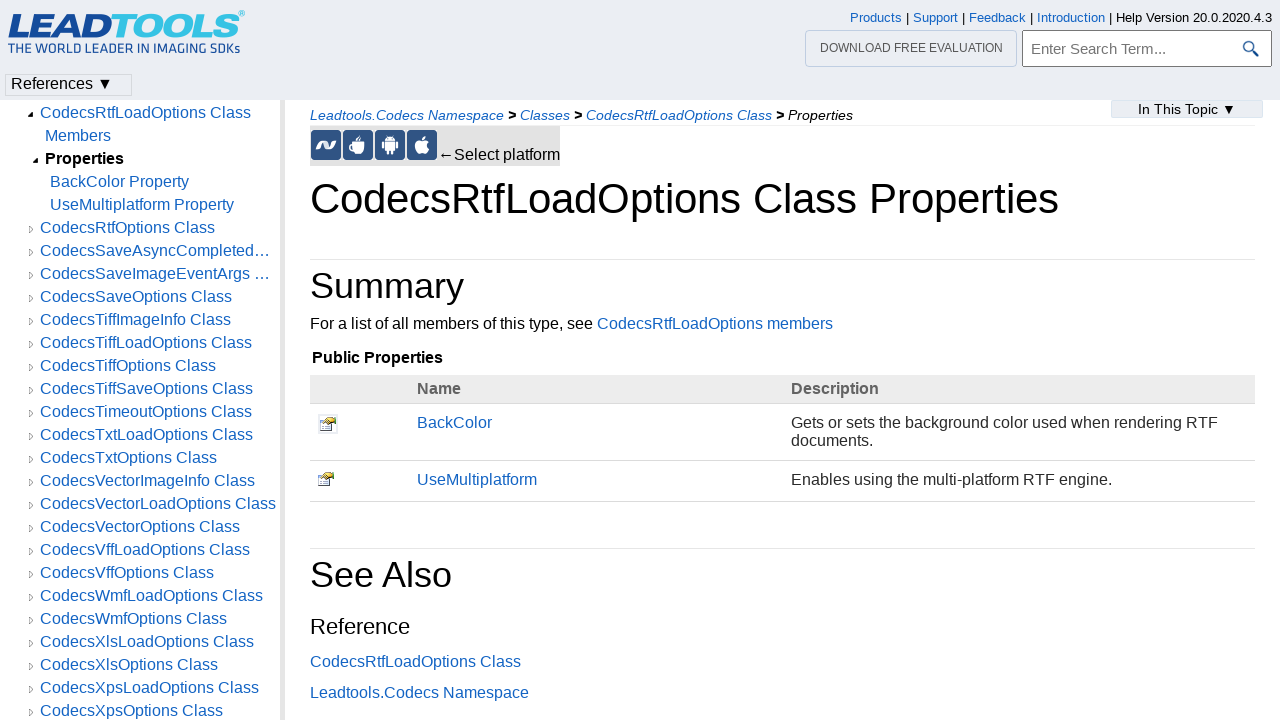

--- FILE ---
content_type: text/html
request_url: https://www.leadtools.com/help/sdk/v20/dh/co/codecsrtfloadoptions--properties.html
body_size: 35382
content:
<!DOCTYPE html>
<html lang="en">
<head>
   <meta http-equiv="X-UA-Compatible" content="IE=Edge" />
   <meta http-equiv="Content-Type" content="text/html; charset=UTF-8" />
   <meta name="robots" content="noodp,noydir">
   <meta name="viewport" content="width=device-width, initial-scale=1">
   <link rel="icon" type="image/png" href="../../resources/images/favicon-16x16.png" sizes="16x16">

   <link href="../../resources/styles/jquery.qtip.min.css" rel="stylesheet" type="text/css" /><!--http://qtip2.com/v/stable/-->
   <link rel="stylesheet" type="text/css" href="../../resources/styles/branding.min.css" />
   <link rel="stylesheet" type="text/css" href="../../resources/styles/branding-Website.min.css" />
   <link rel="stylesheet" type="text/css" href="../../resources/styles/branding-en-US.min.css" />
   <link rel="stylesheet" type="text/css" href="../../resources/styles/highlight.min.css" />
   <link rel="stylesheet" type="text/css" href="../../resources/styles/leadtools-doc-markdown.min.css" />
   <link rel="stylesheet" type="text/css" href="../../resources/styles/leadtools-doc-menu.min.css" />
   <link rel="stylesheet" type="text/css" href="../../resources/styles/leadtools-doc-rwd.min.css" />


   <script type="53cbfd51f598097b3ac45d5c-text/javascript" src="../../resources/scripts/highlight.min.js"></script>
   <script type="53cbfd51f598097b3ac45d5c-text/javascript" src="../../resources/scripts/jquery-1.11.0.min.js"></script>
   <script type="53cbfd51f598097b3ac45d5c-text/javascript" src="../../resources/scripts/noGoogleBot.min.js"></script>
   <script src="../../resources/scripts/jquery.qtip.min.js" type="53cbfd51f598097b3ac45d5c-text/javascript"></script><!--http://qtip2.com/v/stable/-->
   <script src="../../resources/scripts/inittooltips.min.js" type="53cbfd51f598097b3ac45d5c-text/javascript"></script>
   <script type="53cbfd51f598097b3ac45d5c-text/javascript" src="../../resources/scripts/branding-Website.min.js"></script>
   <script type="53cbfd51f598097b3ac45d5c-text/javascript" src="../../resources/scripts/branding.min.js"></script>
   <script type="53cbfd51f598097b3ac45d5c-text/javascript" src="../../resources/scripts/leadtools-doc-table-of-contents.min.js"></script>
   <script type="53cbfd51f598097b3ac45d5c-text/javascript" src="../../resources/scripts/leadtools.jqueryplugins.2016.min.js"></script>
   <script type="53cbfd51f598097b3ac45d5c-text/javascript" src="../../resources/scripts/campaign-helper.min.js"></script>


   
   <title>CodecsRtfLoadOptions Class Properties | Leadtools.Codecs | Raster, Medical, Document Help</title>
   <link rel="canonical" href="https://www.leadtools.com/help/sdk/v20/dh/co/codecsrtfloadoptions--properties.html" />
   <meta name="Title" content="CodecsRtfLoadOptions Class Properties" />
   
   
   
   <meta name="Leadtools.Help.Assembly" content="Leadtools.Codecs" />
   
   
   <meta name="Leadtools.Help.Keyword" content="CodecsRtfLoadOptions Class Properties" />
   
   
   <meta name="Description" content="For a list of all members of this type, see CodecsRtfLoadOptions members" />
   <meta name="Leadtools.Help.ContentType" content="Reference" />
    <meta name="LeadName" content="CodecsRtfLoadOptions Class Properties" />
   <meta name="ProjectName" content="Leadtools.Codecs"/>
   <meta name="Collection" content="Raster, Medical, Document Help"/>


   <script type="53cbfd51f598097b3ac45d5c-text/javascript">
      var toolkitHeader = null;
      $(document).ready(function () {
         if (typeof window.toolkitHeader === "undefined" || window.toolkitHeader == null) {
            window.toolkitHeader = $.loadToolkitHeader();
         }
         $.bindToResize();
         $.setPreferedPlatformOnLoad();
      });

      $(document).ready(function () {
         initTooltips();
         $.RegisterAnyEvents();
         
      });
   </script>
   <!-- BEGIN SUPPORT CHAT SCRIPTS/STYLES -->

<!-- Qualified -->
<script type="53cbfd51f598097b3ac45d5c-text/javascript">
    (function (w, q) {
        w['QualifiedObject'] = q; w[q] = w[q] || function () {
            (w[q].q = w[q].q || []).push(arguments)
        };
    })(window, 'qualified')
</script>
<script async src="https://js.qualified.com/qualified.js?token=Vy9sz2h6dVojMN7p" type="53cbfd51f598097b3ac45d5c-text/javascript"></script>
<!-- End Qualified -->
<!-- Calibermind -->
<script type="53cbfd51f598097b3ac45d5c-text/javascript">
    qualified('handleEvents', function (name, data) {
        switch (name) {
            case 'Email Captured': {
                if (data && data.field_values) {
                    for (const [key, value] of Object.entries(data.field_values)) {
                        if (typeof value === "string" && /.+\@.+\..+/.test(value)) {
                            analytics.identify(value, { email: value });
                            break;
                        }
                    }
                }
                break;
            }
            default:
        }
    })
</script>
<!-- End Calibermind -->

<!-- END SUPPORT CHAT SCRIPTS/STYLES -->
   <!--analytics starts-->
<script type="53cbfd51f598097b3ac45d5c-text/javascript">
    window.dataLayer = window.dataLayer || [];
</script>
<!-- Google Tag Manager -->
<script type="53cbfd51f598097b3ac45d5c-text/javascript">
    (function (w, d, s, l, i) {
        w[l] = w[l] || []; w[l].push({
            'gtm.start':
                new Date().getTime(), event: 'gtm.js'
        }); var f = d.getElementsByTagName(s)[0],
            j = d.createElement(s), dl = l != 'dataLayer' ? '&l=' + l : ''; j.async = true; j.src =
                'https://www.googletagmanager.com/gtm.js?id=' + i + dl; f.parentNode.insertBefore(j, f);
    })(window, document, 'script', 'dataLayer', 'GTM-MHXDQTW');
</script>

<!-- Bonzo's Analytics Suite -->
<!--<script>
    document.addEventListener("DOMContentLoaded", function () {
        var getData = function () {
            return JSON.stringify({
                "UriStem": window.location.pathname,
                "UriQuery": window.location.search,
                "Referrer": window.document.referrer,
                "JavaScriptDocumentCookies": window.document.cookie,
                "PageTitle": document.title,
                "Domain": window.location.hostname
            });
        };

        var getApiPath = function () {
            var d = window.location.hostname;
            if (d.toLowerCase() === "leadtools.com" || d.toLowerCase() === "www.leadtools.com") {
                return "https://webapi.leadtools.com/";
            } else if (d.toLowerCase() === "localhost") {
                return "https://localhost:44364/";
            }
            return "https://webapi-test.leadtools.com/";
        };

        $.ajax({
            type: "POST",
            data: getData(),
            url: getApiPath() + "api/WebRequest",
            contentType: "application/json"
        });
    });
</script>-->

<!--Marketo Analytics-->
<script type="53cbfd51f598097b3ac45d5c-text/javascript">  
    const COOKIE_TYPE = {
        LONG_TERM: "LONG_TERM",
        SESSION: "SESSION"
    }

    const LONG_TERM_COOKIE_KEY = 'leadtools_tracking_cookie';
    const SESSION_COOKIE_KEY = 'leadtools_tracking_session_cookie';

    const GetCookie = (cookieKey) => {
        let name = cookieKey + "=";
        let decodedCookie = window.decodeURIComponent(document.cookie);
        let ca = decodedCookie.split(';');
        for (let i = 0; i < ca.length; i++) {
            let c = ca[i];
            while (c.charAt(0) == ' ') {
                c = c.substring(1);
            }
            if (c.indexOf(name) == 0) {
                return c.substring(name.length, c.length);
            }
        }
        return "";
    }

    const AddCookieDataToForm = (formData) => {
        const MarketoUTMFields = {
            UTM_SOURCE: 'Cookie_UTM_Source__c',
            UTM_MEDIUM: 'Cookie_UTM_Medium__c',
            UTM_CAMPAIGN: 'Cookie_UTM_Campaign__c',
            UTM_CONTENT: 'Cookie_UTM_Content__c',
            UTM_TERM: 'Cookie_UTM_Term__c',
            COOKIE_LANDING: 'Cookie_Landing__c',
            COOKIE_REFERRER: 'Cookie_Referrer__c',
            UTM_SOURCE_SESSION: 'Most_Recent_UTM_Source__c',
            UTM_MEDIUM_SESSION: 'Most_Recent_UTM_Medium__c',
            UTM_CAMPAIGN_SESSION: 'Most_Recent_UTM_Campaign__c',
            UTM_CONTENT_SESSION: 'Most_Recent_UTM_Content__c',
            UTM_TERM_SESSION: 'Most_Recent_UTM_Term__c',
            COOKIE_LANDING_SESSION: 'Most_Recent_Landing_Page__c',
            COOKIE_REFERRER_SESSION: 'Most_Recent_Referrer__c',
            GCLID: 'GCLID__c',
            GCLID_SESSION: 'Most_Recent_GCLID__c',
        };

        const GetCookieData = (cookieType) => {
            try {
                const cookieKey = cookieType === COOKIE_TYPE.LONG_TERM ? LONG_TERM_COOKIE_KEY : SESSION_COOKIE_KEY;
                return JSON.parse(GetCookie(cookieKey));
            } catch (e) {
                return null;
            }
        };

        const dataWithCookies = { ...formData };

        //long term cookies
        const longTermTrackingCookie = GetCookieData(COOKIE_TYPE.LONG_TERM);
        if (longTermTrackingCookie) {
            const {
                utm_source,
                utm_medium,
                utm_campaign,
                utm_term,
                utm_content,
                referrer,
                landingPage,
                gclid,
            } = longTermTrackingCookie;

            if (utm_source) dataWithCookies[MarketoUTMFields.UTM_SOURCE] = utm_source;
            if (utm_medium) dataWithCookies[MarketoUTMFields.UTM_MEDIUM] = utm_medium;
            if (utm_campaign) dataWithCookies[MarketoUTMFields.UTM_CAMPAIGN] = utm_campaign;
            if (utm_term) dataWithCookies[MarketoUTMFields.UTM_TERM] = utm_term;
            if (utm_content) dataWithCookies[MarketoUTMFields.UTM_CONTENT] = utm_content;
            if (referrer) dataWithCookies[MarketoUTMFields.COOKIE_REFERRER] = referrer;
            if (landingPage) dataWithCookies[MarketoUTMFields.COOKIE_LANDING] = landingPage;
            if (gclid) dataWithCookies[MarketoUTMFields.GCLID] = gclid;
        }

        //session cookies
        const sessionTrackingCookie = GetCookieData(COOKIE_TYPE.SESSION);
        if (sessionTrackingCookie) {
            const {
                utm_source,
                utm_medium,
                utm_campaign,
                utm_term,
                utm_content,
                referrer,
                landingPage,
                gclid,
            } = sessionTrackingCookie;

            if (utm_source) dataWithCookies[MarketoUTMFields.UTM_SOURCE_SESSION] = utm_source;
            if (utm_medium) dataWithCookies[MarketoUTMFields.UTM_MEDIUM_SESSION] = utm_medium;
            if (utm_campaign) dataWithCookies[MarketoUTMFields.UTM_CAMPAIGN_SESSION] = utm_campaign;
            if (utm_term) dataWithCookies[MarketoUTMFields.UTM_TERM_SESSION] = utm_term;
            if (utm_content) dataWithCookies[MarketoUTMFields.UTM_CONTENT_SESSION] = utm_content;
            if (referrer) dataWithCookies[MarketoUTMFields.COOKIE_REFERRER_SESSION] = referrer;
            if (landingPage) dataWithCookies[MarketoUTMFields.COOKIE_LANDING_SESSION] = landingPage;
            if (gclid) dataWithCookies[MarketoUTMFields.GCLID_SESSION] = gclid;
        }

        return dataWithCookies;
    };

    document.addEventListener("DOMContentLoaded", () => {
        const ACCEPTED_UTM = [
            'utm_source',
            'utm_medium',
            'utm_campaign',
            'utm_term',
            'utm_content',
            'gclid',
        ];
        
        const UTMParams = (() => {
            var search = window.location.search;
            if (!search) return {};
            const utms = {};

            try {
                const query = search.split('?')[1];
                const splitQueries = query.split('&');
                splitQueries.forEach((q) => {
                    const s = q.split('=');
                    const [key, value] = s;

                    if (ACCEPTED_UTM.includes(key.toLowerCase())) utms[key.toLowerCase()] = value;
                });
                return utms;
            } catch (e) {
                return {};
            }
        })();
        
        const SetCookieData = (cookieType) => {
            const existingLongTermCookie = GetCookie(LONG_TERM_COOKIE_KEY);

            if (cookieType === COOKIE_TYPE.LONG_TERM && existingLongTermCookie) return;
            // only set session cookie when long term utm params were present
            if (cookieType === COOKIE_TYPE.SESSION && Object.keys(UTMParams).length === 0) return;

            const referrer = window.document.referrer;
            const landingPage = window.location.pathname;
            const date = new Date().toDateString();

            const cookie = {
                referrer,
                landingPage,
                date,
                landing_date: new Date().toISOString().slice(0, 19).replace('T', ' '),
                ...UTMParams,
            };

            try {
                const cookieKey =
                    cookieType === COOKIE_TYPE.LONG_TERM ? LONG_TERM_COOKIE_KEY : SESSION_COOKIE_KEY;

                const cookieValue = JSON.stringify(cookie)

                const expDays = cookieType === COOKIE_TYPE.LONG_TERM ? 365 : 1;
                const d = new Date();
                d.setTime(d.getTime() + (expDays * 24 * 60 * 60 * 1000)); //days to ms
                const expires = d.toUTCString();
                
                document.cookie = cookieKey + "=" + cookieValue + ";" + "expires=" + expires + ";path=/";
            } catch (e) {
                // nothing
            }
        };

        SetCookieData(COOKIE_TYPE.LONG_TERM);
        SetCookieData(COOKIE_TYPE.SESSION);        
    })
</script>
<!--analytics ends-->

</head>
<script src="/cdn-cgi/scripts/7d0fa10a/cloudflare-static/rocket-loader.min.js" data-cf-settings="53cbfd51f598097b3ac45d5c-|49"></script><body onLoad="OnLoad('cs')">

   <div id="pageBody">

      <div id="TopicContent">
         <div id="topicHeaderEmpty"></div>
         <div id="breadCrumbs"><a href="namespace.html">Leadtools.Codecs Namespace</a> <b>&gt;</b> <a href="class--rollup.html">Classes</a> <b>&gt;</b> <a href="codecsrtfloadoptions.html">CodecsRtfLoadOptions Class</a> <b>&gt;</b> <span id="breadcrumbsCurrent">Properties</span></div>
         
         <div id="platformSupportSection"><div class="supportTable"> <div class="bottomGray" id="frameNETFramework"><div class="platformSupport" alt=".NET Framework Support" title=".NET Framework Support" id="platformNETFramework" onclick="if (!window.__cfRLUnblockHandlers) return false; javascript: $.setPreferedPlatform(this);" data-cf-modified-53cbfd51f598097b3ac45d5c-=""></div></div>  <div class="bottomGray" id="frameJava"><div class="platformSupport" alt="Java Support" title="Java Support" id="platformJava" onclick="if (!window.__cfRLUnblockHandlers) return false; javascript: $.setPreferedPlatform(this);" data-cf-modified-53cbfd51f598097b3ac45d5c-=""></div></div>  <div class="bottomGray" id="frameAndroid"><div class="platformSupport" alt="Android Support" title="Android Support" id="platformAndroid" onclick="if (!window.__cfRLUnblockHandlers) return false; javascript: $.setPreferedPlatform(this);" data-cf-modified-53cbfd51f598097b3ac45d5c-=""></div></div>  <div class="bottomGray" id="frameOSX"><div class="platformSupport" alt="iOS/macOS Support" title="iOS/macOS Support" id="platformOSX" onclick="if (!window.__cfRLUnblockHandlers) return false; javascript: $.setPreferedPlatform(this);" data-cf-modified-53cbfd51f598097b3ac45d5c-=""></div></div> <div class="bottomGray platformSupportMessage">&larr;Select platform</div></div></div>
         <div id="inThisTopic">
          <div class="inThisTopicButton" id="inThisTopicButtonID" onclick="if (!window.__cfRLUnblockHandlers) return false; javascript: $.toggleDropDown('#inThisTopicButtonID','#inThisTopicDialog', '#inThisTopic');" data-cf-modified-53cbfd51f598097b3ac45d5c-="">In This Topic &#x25BC;</div>
<div id="inThisTopicDialog" class="hide"><div class="inThisTopicGroup">
            <div class="menuItem2"><a href="#Summary">Summary</a></div>

</div>
<div class="inThisTopicGroup">
            <div class="menuItem2"><a href="#SeeAlso">See Also</a></div>

</div>
<div class="inThisTopicGroup">
            <div class="menuItem2"><a href="#Reference">Reference</a></div>

</div></div>         </div>
         <h1>CodecsRtfLoadOptions Class Properties</h1>
         <div id="abstract"></div>
         <div id="top"></div>
         <div></div><p><span id="Summary"></span></p>
<div class="topicSection" id="topicSectionSummary">
	<div class="sectionTitle" id="sectionTitleSummary">Summary</div>
<p>For a list of all members of this type, see <a href="codecsrtfloadoptions--members.html">CodecsRtfLoadOptions members</a></p>
<p><strong>Public Properties</strong></p>
<table>
<thead>
<tr>
	<th></th>
	<th>Name</th>
	<th>Description</th>
</tr>
</thead>
<tbody>
<tr class="rowPlatformView" platforms="NETFramework, Java, Android,">
	<td><div class="tutorial-image">				<img src="../../resources/images/dotnetimages/publicproperty.gif" title="Public Property" alt="Public Property" /></div></td>
	<td><a href="codecsrtfloadoptions-backcolor.html">BackColor</a></td>
	<td>Gets or sets the background color used when rendering RTF documents.  </td>
</tr>
<tr class="rowPlatformView" platforms="NETFramework, Android,OSX,">
	<td><img src="../../resources/images/dotnetimages/publicproperty.gif" title="Public Property" alt="Public Property" /></td>
	<td><a href="codecsrtfloadoptions-usemultiplatform.html">UseMultiplatform</a></td>
	<td>Enables using the multi-platform RTF engine. </td>
</tr>
</tbody>
</table>
<p><span id="SeeAlso"></span></p>

	</div>
<div class="topicSection" id="topicSectionSeeAlso">
	<div class="sectionTitle" id="sectionTitleSeeAlso">See Also</div><p>
<span id="Reference"></span></p>
<h4>Reference</h4>
<p><a href="codecsrtfloadoptions.html">CodecsRtfLoadOptions Class</a><br /></p>
<p><a href="namespace.html">Leadtools.Codecs Namespace</a><br /></p>
</div>
         <div id="bottom"></div>
         <div id="topicFooter">
            <div id="DonwloadEvalFooter"><a href="/downloads">Download our FREE evaluation</a></div>
            <div id="FooterHelpVersion">
               Help Version 20.0.2020.4.3
            </div>
            <!--BEGIN Copyright notice-->
<a href="/sdk/product-overview" target="leadtools_com_link" >Products</a> | <a href="/support" target="leadtools_com_link" >Support</a> | <a href="/corporate/contact" target="leadtools_com_link" >Contact Us</a> | <a href="/help/sdk/v20/licensing/intellectual-property-notices.html" target="leadtools_com_link" >Intellectual Property Notices</a> <br/> &copy; 1991-2020 <a href="/" target="leadtools_com_link" >Apryse Sofware Corp.</a> All Rights Reserved.
<!--END Copyright notice-->

<!--BEGIN SrcOrigin and UUID Cookies-->
<script type="53cbfd51f598097b3ac45d5c-text/javascript" src="/scripts/querystring.min.js"></script>
<!--END SrcOrigin and UUID Cookies-->

<!--clickdimensions starts-->
<script type="53cbfd51f598097b3ac45d5c-text/javascript">
	var trackManually = true;
</script>
<!-- Bonzo's Form Processing Suite -->
<script type="53cbfd51f598097b3ac45d5c-text/javascript">
   $(document).ready(function () {
      $("form").on("submit", function (e) {
        
         var form = $(this);
         var formName = form.attr('name') || form.attr('id') || 'Missing Form Name';
         var formData = $(form[0].elements).not("input[type='password']").serialize();

         var getData = function (formName, formData) {
            return JSON.stringify({
               "UriStem": window.location.pathname,
               "UriQuery": window.location.search,
               "Referrer": window.document.referrer,
               "JavaScriptDocumentCookies": window.document.cookie,
               "PageTitle": document.title,
               "Domain": window.location.hostname,
               "FormName": formName,
               "FormData": formData
            });
         };

         var getApiPath = function () {
            var d = window.location.hostname;
            if (d.toLowerCase() === "leadtools.com" || d.toLowerCase() === "www.leadtools.com") {
               return "https://webapi.leadtools.com/";
            } else if (d.toLowerCase() === "localhost") {
               return "https://localhost:44364/";
            }
            return "https://webapi-test.leadtools.com/";
         };

         $.ajax({
            type: "POST",
            data: getData(formName, formData),
            url: getApiPath() + "api/FormSubmission",
            contentType: "application/json",
            success: function (data) { },
            error: function (data) { console.log("error posting form submission"); }
         });
      });
   });
</script>
<script type="53cbfd51f598097b3ac45d5c-text/javascript">
	$(document).ready(function () {
	if (typeof window.toolkitHeader === "undefined" || window.toolkitHeader == null ) {
	window.toolkitHeader = $.loadToolkitHeader();
	}
	CampaignHelper.setCampaign(window.toolkitHeader);
	trackPageCD(false);
	});
</script>
<!--clickdimensions ends-->

<script type="53cbfd51f598097b3ac45d5c-text/javascript">
  $(document).ready(function(){
  if (history.state) {
  $("#TopicContent").scrollTop(history.state.data);
  }
  $("#TopicContent").scroll(function() {
  var scrollPos = $("#TopicContent").scrollTop();
  var stateObj = { data: scrollPos };
  history.replaceState(stateObj, "");
  });
  });
</script>

<!-- Autocomplete scripts -->
<script type="53cbfd51f598097b3ac45d5c-text/javascript" src="/help/sdk/v20/resources/scripts/jquery-ui-1.11.3.min.js"></script>
<script type="53cbfd51f598097b3ac45d5c-text/javascript" src="/help/sdk/v20/resources/scripts/leadtools-autocomplete.min.js"></script>
<!-- End Autocomplete scripts -->
         </div>

      </div>

      <!--SEARCHAROONOINDEX-->
      <div id="leftNav">
         <div id="tocNav" class="ssi-toc loading">
            ﻿
  <div id="TocHeading">Leadtools.Codecs Assembly</div>
  <div class="loading-spinner"> </div>
  <div class="toclevel0" data-toclevel="0" style="display:block">
    <a data-tochassubtree="false" href="introduction.html" title="Introduction" tocid="introduction">Introduction</a>
  </div>
  <div class="toclevel0" data-toclevel="0" style="display:block">
    <a data-tochassubtree="false" href="getting-started.html" title="Getting Started" tocid="gettingstarted">Getting Started</a>
  </div>
  <div class="toclevel0" data-toclevel="0" style="display:block">
    <a data-tochassubtree="false" href="codecs.html" title="Namespaces" tocid="codecs">Namespaces</a>
  </div>
  <div class="toclevel0" data-toclevel="0" style="display:block" data-childrenloaded="true">
    <a class="tocCollapsed" onclick="if (!window.__cfRLUnblockHandlers) return false; javascript: Toggle(this);" href="#!" data-cf-modified-53cbfd51f598097b3ac45d5c-=""> </a>
    <a data-tochassubtree="true" href="namespace.html" title="Leadtools.Codecs Namespace" tocid="namespace">Leadtools.Codecs Namespace</a>
  </div>
  <div class="toclevel1" data-toclevel="1" style="display:none" data-childrenloaded="true">
    <a class="tocCollapsed" onclick="if (!window.__cfRLUnblockHandlers) return false; javascript: Toggle(this);" href="#!" data-cf-modified-53cbfd51f598097b3ac45d5c-=""> </a>
    <a data-tochassubtree="true" href="class--rollup.html" title="Classes" tocid="class--rollup">Classes</a>
  </div>
  <div class="toclevel2" data-toclevel="2" style="display:none" data-childrenloaded="true">
    <a class="tocCollapsed" onclick="if (!window.__cfRLUnblockHandlers) return false; javascript: Toggle(this);" href="#!" data-cf-modified-53cbfd51f598097b3ac45d5c-=""> </a>
    <a data-tochassubtree="true" href="codecsabcloadoptions.html" title="CodecsAbcLoadOptions Class" tocid="CodecsAbcLoadOptions">CodecsAbcLoadOptions Class</a>
  </div>
  <div class="toclevel3" data-toclevel="3" style="display:none">
    <a data-tochassubtree="false" href="codecsabcloadoptions--members.html" title="Members" tocid="CodecsAbcLoadOptions--members">Members</a>
  </div>
  <div class="toclevel3" data-toclevel="3" style="display:none" data-childrenloaded="true">
    <a class="tocCollapsed" onclick="if (!window.__cfRLUnblockHandlers) return false; javascript: Toggle(this);" href="#!" data-cf-modified-53cbfd51f598097b3ac45d5c-=""> </a>
    <a data-tochassubtree="true" href="codecsabcloadoptions--properties.html" title="CodecsAbcLoadOptions--properties" tocid="CodecsAbcLoadOptions--properties">Properties</a>
  </div>
  <div class="toclevel4" data-toclevel="4" style="display:none">
    <a data-tochassubtree="false" href="codecsabcloadoptions-fastload.html" title="FastLoad Property" tocid="CodecsAbcLoadOptions-FastLoad">FastLoad Property</a>
  </div>
  <div class="toclevel2" data-toclevel="2" style="display:none" data-childrenloaded="true">
    <a class="tocCollapsed" onclick="if (!window.__cfRLUnblockHandlers) return false; javascript: Toggle(this);" href="#!" data-cf-modified-53cbfd51f598097b3ac45d5c-=""> </a>
    <a data-tochassubtree="true" href="codecsabcoptions.html" title="CodecsAbcOptions Class" tocid="CodecsAbcOptions">CodecsAbcOptions Class</a>
  </div>
  <div class="toclevel3" data-toclevel="3" style="display:none">
    <a data-tochassubtree="false" href="codecsabcoptions--members.html" title="Members" tocid="CodecsAbcOptions--members">Members</a>
  </div>
  <div class="toclevel3" data-toclevel="3" style="display:none" data-childrenloaded="true">
    <a class="tocCollapsed" onclick="if (!window.__cfRLUnblockHandlers) return false; javascript: Toggle(this);" href="#!" data-cf-modified-53cbfd51f598097b3ac45d5c-=""> </a>
    <a data-tochassubtree="true" href="codecsabcoptions--properties.html" title="CodecsAbcOptions--properties" tocid="CodecsAbcOptions--properties">Properties</a>
  </div>
  <div class="toclevel4" data-toclevel="4" style="display:none">
    <a data-tochassubtree="false" href="codecsabcoptions-load.html" title="Load Property" tocid="CodecsAbcOptions-Load">Load Property</a>
  </div>
  <div class="toclevel4" data-toclevel="4" style="display:none">
    <a data-tochassubtree="false" href="codecsabcoptions-save.html" title="Save Property" tocid="CodecsAbcOptions-Save">Save Property</a>
  </div>
  <div class="toclevel2" data-toclevel="2" style="display:none" data-childrenloaded="true">
    <a class="tocCollapsed" onclick="if (!window.__cfRLUnblockHandlers) return false; javascript: Toggle(this);" href="#!" data-cf-modified-53cbfd51f598097b3ac45d5c-=""> </a>
    <a data-tochassubtree="true" href="codecsabcsaveoptions.html" title="CodecsAbcSaveOptions Class" tocid="CodecsAbcSaveOptions">CodecsAbcSaveOptions Class</a>
  </div>
  <div class="toclevel3" data-toclevel="3" style="display:none">
    <a data-tochassubtree="false" href="codecsabcsaveoptions--members.html" title="Members" tocid="CodecsAbcSaveOptions--members">Members</a>
  </div>
  <div class="toclevel3" data-toclevel="3" style="display:none" data-childrenloaded="true">
    <a class="tocCollapsed" onclick="if (!window.__cfRLUnblockHandlers) return false; javascript: Toggle(this);" href="#!" data-cf-modified-53cbfd51f598097b3ac45d5c-=""> </a>
    <a data-tochassubtree="true" href="codecsabcsaveoptions--properties.html" title="CodecsAbcSaveOptions--properties" tocid="CodecsAbcSaveOptions--properties">Properties</a>
  </div>
  <div class="toclevel4" data-toclevel="4" style="display:none">
    <a data-tochassubtree="false" href="codecsabcsaveoptions-qualityfactor.html" title="QualityFactor Property" tocid="CodecsAbcSaveOptions-QualityFactor">QualityFactor Property</a>
  </div>
  <div class="toclevel2" data-toclevel="2" style="display:none" data-childrenloaded="true">
    <a class="tocCollapsed" onclick="if (!window.__cfRLUnblockHandlers) return false; javascript: Toggle(this);" href="#!" data-cf-modified-53cbfd51f598097b3ac45d5c-=""> </a>
    <a data-tochassubtree="true" href="codecsanzloadoptions.html" title="CodecsAnzLoadOptions Class" tocid="CodecsAnzLoadOptions">CodecsAnzLoadOptions Class</a>
  </div>
  <div class="toclevel3" data-toclevel="3" style="display:none">
    <a data-tochassubtree="false" href="codecsanzloadoptions--members.html" title="Members" tocid="CodecsAnzLoadOptions--members">Members</a>
  </div>
  <div class="toclevel3" data-toclevel="3" style="display:none" data-childrenloaded="true">
    <a class="tocCollapsed" onclick="if (!window.__cfRLUnblockHandlers) return false; javascript: Toggle(this);" href="#!" data-cf-modified-53cbfd51f598097b3ac45d5c-=""> </a>
    <a data-tochassubtree="true" href="codecsanzloadoptions--properties.html" title="CodecsAnzLoadOptions--properties" tocid="CodecsAnzLoadOptions--properties">Properties</a>
  </div>
  <div class="toclevel4" data-toclevel="4" style="display:none">
    <a data-tochassubtree="false" href="codecsanzloadoptions-view.html" title="View Property" tocid="CodecsAnzLoadOptions-View">View Property</a>
  </div>
  <div class="toclevel2" data-toclevel="2" style="display:none" data-childrenloaded="true">
    <a class="tocCollapsed" onclick="if (!window.__cfRLUnblockHandlers) return false; javascript: Toggle(this);" href="#!" data-cf-modified-53cbfd51f598097b3ac45d5c-=""> </a>
    <a data-tochassubtree="true" href="codecsanzoptions.html" title="CodecsAnzOptions Class" tocid="CodecsAnzOptions">CodecsAnzOptions Class</a>
  </div>
  <div class="toclevel3" data-toclevel="3" style="display:none">
    <a data-tochassubtree="false" href="codecsanzoptions--members.html" title="Members" tocid="CodecsAnzOptions--members">Members</a>
  </div>
  <div class="toclevel3" data-toclevel="3" style="display:none" data-childrenloaded="true">
    <a class="tocCollapsed" onclick="if (!window.__cfRLUnblockHandlers) return false; javascript: Toggle(this);" href="#!" data-cf-modified-53cbfd51f598097b3ac45d5c-=""> </a>
    <a data-tochassubtree="true" href="codecsanzoptions--properties.html" title="CodecsAnzOptions--properties" tocid="CodecsAnzOptions--properties">Properties</a>
  </div>
  <div class="toclevel4" data-toclevel="4" style="display:none">
    <a data-tochassubtree="false" href="codecsanzoptions-load.html" title="Load Property" tocid="CodecsAnzOptions-Load">Load Property</a>
  </div>
  <div class="toclevel2" data-toclevel="2" style="display:none" data-childrenloaded="true">
    <a class="tocCollapsed" onclick="if (!window.__cfRLUnblockHandlers) return false; javascript: Toggle(this);" href="#!" data-cf-modified-53cbfd51f598097b3ac45d5c-=""> </a>
    <a data-tochassubtree="true" href="codecsasynccompletedeventargs.html" title="CodecsAsyncCompletedEventArgs Class" tocid="CodecsAsyncCompletedEventArgs">CodecsAsyncCompletedEventArgs Class</a>
  </div>
  <div class="toclevel3" data-toclevel="3" style="display:none">
    <a data-tochassubtree="false" href="codecsasynccompletedeventargs--members.html" title="Members" tocid="CodecsAsyncCompletedEventArgs--members">Members</a>
  </div>
  <div class="toclevel3" data-toclevel="3" style="display:none">
    <a data-tochassubtree="false" href="codecsasynccompletedeventargs-ctor.html" title="CodecsAsyncCompletedEventArgs Constructor" tocid="CodecsAsyncCompletedEventArgs-ctor">CodecsAsyncCompletedEventArgs Constructor</a>
  </div>
  <div class="toclevel3" data-toclevel="3" style="display:none" data-childrenloaded="true">
    <a class="tocCollapsed" onclick="if (!window.__cfRLUnblockHandlers) return false; javascript: Toggle(this);" href="#!" data-cf-modified-53cbfd51f598097b3ac45d5c-=""> </a>
    <a data-tochassubtree="true" href="codecsasynccompletedeventargs--properties.html" title="CodecsAsyncCompletedEventArgs--properties" tocid="CodecsAsyncCompletedEventArgs--properties">Properties</a>
  </div>
  <div class="toclevel4" data-toclevel="4" style="display:none">
    <a data-tochassubtree="false" href="codecsasynccompletedeventargs-filename.html" title="FileName Property" tocid="CodecsAsyncCompletedEventArgs-FileName">FileName Property</a>
  </div>
  <div class="toclevel4" data-toclevel="4" style="display:none">
    <a data-tochassubtree="false" href="codecsasynccompletedeventargs-stream.html" title="Stream Property" tocid="CodecsAsyncCompletedEventArgs-Stream">Stream Property</a>
  </div>
  <div class="toclevel4" data-toclevel="4" style="display:none">
    <a data-tochassubtree="false" href="codecsasynccompletedeventargs-uri.html" title="Uri Property" tocid="CodecsAsyncCompletedEventArgs-Uri">Uri Property</a>
  </div>
  <div class="toclevel2" data-toclevel="2" style="display:none" data-childrenloaded="true">
    <a class="tocCollapsed" onclick="if (!window.__cfRLUnblockHandlers) return false; javascript: Toggle(this);" href="#!" data-cf-modified-53cbfd51f598097b3ac45d5c-=""> </a>
    <a data-tochassubtree="true" href="codecscsvloadoptions.html" title="CodecsCsvLoadOptions Class" tocid="CodecsCsvLoadOptions">CodecsCsvLoadOptions Class</a>
  </div>
  <div class="toclevel3" data-toclevel="3" style="display:none">
    <a data-tochassubtree="false" href="codecscsvloadoptions--members.html" title="Members" tocid="CodecsCsvLoadOptions--members">Members</a>
  </div>
  <div class="toclevel3" data-toclevel="3" style="display:none" data-childrenloaded="true">
    <a class="tocCollapsed" onclick="if (!window.__cfRLUnblockHandlers) return false; javascript: Toggle(this);" href="#!" data-cf-modified-53cbfd51f598097b3ac45d5c-=""> </a>
    <a data-tochassubtree="true" href="codecscsvloadoptions--properties.html" title="CodecsCsvLoadOptions--properties" tocid="CodecsCsvLoadOptions--properties">Properties</a>
  </div>
  <div class="toclevel4" data-toclevel="4" style="display:none">
    <a data-tochassubtree="false" href="codecscsvloadoptions-bodyfontbold.html" title="BodyFontBold Property" tocid="CodecsCsvLoadOptions-BodyFontBold">BodyFontBold Property</a>
  </div>
  <div class="toclevel4" data-toclevel="4" style="display:none">
    <a data-tochassubtree="false" href="codecscsvloadoptions-bodyfontcolor.html" title="BodyFontColor Property" tocid="CodecsCsvLoadOptions-BodyFontColor">BodyFontColor Property</a>
  </div>
  <div class="toclevel4" data-toclevel="4" style="display:none">
    <a data-tochassubtree="false" href="codecscsvloadoptions-bodyfontitalic.html" title="BodyFontItalic Property" tocid="CodecsCsvLoadOptions-BodyFontItalic">BodyFontItalic Property</a>
  </div>
  <div class="toclevel4" data-toclevel="4" style="display:none">
    <a data-tochassubtree="false" href="codecscsvloadoptions-bodyfontname.html" title="BodyFontName Property" tocid="CodecsCsvLoadOptions-BodyFontName">BodyFontName Property</a>
  </div>
  <div class="toclevel4" data-toclevel="4" style="display:none">
    <a data-tochassubtree="false" href="codecscsvloadoptions-bodyfontsize.html" title="BodyFontSize Property" tocid="CodecsCsvLoadOptions-BodyFontSize">BodyFontSize Property</a>
  </div>
  <div class="toclevel4" data-toclevel="4" style="display:none">
    <a data-tochassubtree="false" href="codecscsvloadoptions-bodyfontunderline.html" title="BodyFontUnderline Property" tocid="CodecsCsvLoadOptions-BodyFontUnderline">BodyFontUnderline Property</a>
  </div>
  <div class="toclevel4" data-toclevel="4" style="display:none">
    <a data-tochassubtree="false" href="codecscsvloadoptions-colormode.html" title="ColorMode Property" tocid="CodecsCsvLoadOptions-ColorMode">ColorMode Property</a>
  </div>
  <div class="toclevel4" data-toclevel="4" style="display:none">
    <a data-tochassubtree="false" href="codecscsvloadoptions-firstbackcolor.html" title="FirstBackColor Property" tocid="CodecsCsvLoadOptions-FirstBackColor">FirstBackColor Property</a>
  </div>
  <div class="toclevel4" data-toclevel="4" style="display:none">
    <a data-tochassubtree="false" href="codecscsvloadoptions-headerfontbold.html" title="HeaderFontBold Property" tocid="CodecsCsvLoadOptions-HeaderFontBold">HeaderFontBold Property</a>
  </div>
  <div class="toclevel4" data-toclevel="4" style="display:none">
    <a data-tochassubtree="false" href="codecscsvloadoptions-headerfontcolor.html" title="HeaderFontColor Property" tocid="CodecsCsvLoadOptions-HeaderFontColor">HeaderFontColor Property</a>
  </div>
  <div class="toclevel4" data-toclevel="4" style="display:none">
    <a data-tochassubtree="false" href="codecscsvloadoptions-headerfontitalic.html" title="HeaderFontItalic Property" tocid="CodecsCsvLoadOptions-HeaderFontItalic">HeaderFontItalic Property</a>
  </div>
  <div class="toclevel4" data-toclevel="4" style="display:none">
    <a data-tochassubtree="false" href="codecscsvloadoptions-headerfontname.html" title="HeaderFontName Property" tocid="CodecsCsvLoadOptions-HeaderFontName">HeaderFontName Property</a>
  </div>
  <div class="toclevel4" data-toclevel="4" style="display:none">
    <a data-tochassubtree="false" href="codecscsvloadoptions-headerfontsize.html" title="HeaderFontSize Property" tocid="CodecsCsvLoadOptions-HeaderFontSize">HeaderFontSize Property</a>
  </div>
  <div class="toclevel4" data-toclevel="4" style="display:none">
    <a data-tochassubtree="false" href="codecscsvloadoptions-headerfontunderline.html" title="HeaderFontUnderline Property" tocid="CodecsCsvLoadOptions-HeaderFontUnderline">HeaderFontUnderline Property</a>
  </div>
  <div class="toclevel4" data-toclevel="4" style="display:none">
    <a data-tochassubtree="false" href="codecscsvloadoptions-horizontalcellalignment.html" title="HorizontalCellAlignment Property" tocid="CodecsCsvLoadOptions-HorizontalCellAlignment">HorizontalCellAlignment Property</a>
  </div>
  <div class="toclevel4" data-toclevel="4" style="display:none">
    <a data-tochassubtree="false" href="codecscsvloadoptions-secondbackcolor.html" title="SecondBackColor Property" tocid="CodecsCsvLoadOptions-SecondBackColor">SecondBackColor Property</a>
  </div>
  <div class="toclevel4" data-toclevel="4" style="display:none">
    <a data-tochassubtree="false" href="codecscsvloadoptions-tablebordercolor.html" title="TableBorderColor Property" tocid="CodecsCsvLoadOptions-TableBorderColor">TableBorderColor Property</a>
  </div>
  <div class="toclevel4" data-toclevel="4" style="display:none">
    <a data-tochassubtree="false" href="codecscsvloadoptions-tableborderwidth.html" title="TableBorderWidth Property" tocid="CodecsCsvLoadOptions-TableBorderWidth">TableBorderWidth Property</a>
  </div>
  <div class="toclevel4" data-toclevel="4" style="display:none">
    <a data-tochassubtree="false" href="codecscsvloadoptions-tablecellwidth.html" title="TableCellWidth Property" tocid="CodecsCsvLoadOptions-TableCellWidth">TableCellWidth Property</a>
  </div>
  <div class="toclevel4" data-toclevel="4" style="display:none">
    <a data-tochassubtree="false" href="codecscsvloadoptions-verticalcellalignment.html" title="VerticalCellAlignment Property" tocid="CodecsCsvLoadOptions-VerticalCellAlignment">VerticalCellAlignment Property</a>
  </div>
  <div class="toclevel2" data-toclevel="2" style="display:none" data-childrenloaded="true">
    <a class="tocCollapsed" onclick="if (!window.__cfRLUnblockHandlers) return false; javascript: Toggle(this);" href="#!" data-cf-modified-53cbfd51f598097b3ac45d5c-=""> </a>
    <a data-tochassubtree="true" href="codecscsvoptions.html" title="CodecsCsvOptions Class" tocid="CodecsCsvOptions">CodecsCsvOptions Class</a>
  </div>
  <div class="toclevel3" data-toclevel="3" style="display:none">
    <a data-tochassubtree="false" href="codecscsvoptions--members.html" title="Members" tocid="CodecsCsvOptions--members">Members</a>
  </div>
  <div class="toclevel3" data-toclevel="3" style="display:none" data-childrenloaded="true">
    <a class="tocCollapsed" onclick="if (!window.__cfRLUnblockHandlers) return false; javascript: Toggle(this);" href="#!" data-cf-modified-53cbfd51f598097b3ac45d5c-=""> </a>
    <a data-tochassubtree="true" href="codecscsvoptions--properties.html" title="CodecsCsvOptions--properties" tocid="CodecsCsvOptions--properties">Properties</a>
  </div>
  <div class="toclevel4" data-toclevel="4" style="display:none">
    <a data-tochassubtree="false" href="codecscsvoptions-load.html" title="Load Property" tocid="CodecsCsvOptions-Load">Load Property</a>
  </div>
  <div class="toclevel2" data-toclevel="2" style="display:none" data-childrenloaded="true">
    <a class="tocCollapsed" onclick="if (!window.__cfRLUnblockHandlers) return false; javascript: Toggle(this);" href="#!" data-cf-modified-53cbfd51f598097b3ac45d5c-=""> </a>
    <a data-tochassubtree="true" href="codecsdocloadoptions.html" title="CodecsDocLoadOptions Class" tocid="CodecsDocLoadOptions">CodecsDocLoadOptions Class</a>
  </div>
  <div class="toclevel3" data-toclevel="3" style="display:none">
    <a data-tochassubtree="false" href="codecsdocloadoptions--members.html" title="Members" tocid="CodecsDocLoadOptions--members">Members</a>
  </div>
  <div class="toclevel3" data-toclevel="3" style="display:none" data-childrenloaded="true">
    <a class="tocCollapsed" onclick="if (!window.__cfRLUnblockHandlers) return false; javascript: Toggle(this);" href="#!" data-cf-modified-53cbfd51f598097b3ac45d5c-=""> </a>
    <a data-tochassubtree="true" href="codecsdocloadoptions--properties.html" title="CodecsDocLoadOptions--properties" tocid="CodecsDocLoadOptions--properties">Properties</a>
  </div>
  <div class="toclevel4" data-toclevel="4" style="display:none">
    <a data-tochassubtree="false" href="codecsdocloadoptions-bitsperpixel.html" title="BitsPerPixel Property" tocid="CodecsDocLoadOptions-BitsPerPixel">BitsPerPixel Property</a>
  </div>
  <div class="toclevel2" data-toclevel="2" style="display:none" data-childrenloaded="true">
    <a class="tocCollapsed" onclick="if (!window.__cfRLUnblockHandlers) return false; javascript: Toggle(this);" href="#!" data-cf-modified-53cbfd51f598097b3ac45d5c-=""> </a>
    <a data-tochassubtree="true" href="codecsdocoptions.html" title="CodecsDocOptions Class" tocid="CodecsDocOptions">CodecsDocOptions Class</a>
  </div>
  <div class="toclevel3" data-toclevel="3" style="display:none">
    <a data-tochassubtree="false" href="codecsdocoptions--members.html" title="Members" tocid="CodecsDocOptions--members">Members</a>
  </div>
  <div class="toclevel3" data-toclevel="3" style="display:none" data-childrenloaded="true">
    <a class="tocCollapsed" onclick="if (!window.__cfRLUnblockHandlers) return false; javascript: Toggle(this);" href="#!" data-cf-modified-53cbfd51f598097b3ac45d5c-=""> </a>
    <a data-tochassubtree="true" href="codecsdocoptions--properties.html" title="CodecsDocOptions--properties" tocid="CodecsDocOptions--properties">Properties</a>
  </div>
  <div class="toclevel4" data-toclevel="4" style="display:none">
    <a data-tochassubtree="false" href="codecsdocoptions-load.html" title="Load Property" tocid="CodecsDocOptions-Load">Load Property</a>
  </div>
  <div class="toclevel2" data-toclevel="2" style="display:none" data-childrenloaded="true">
    <a class="tocCollapsed" onclick="if (!window.__cfRLUnblockHandlers) return false; javascript: Toggle(this);" href="#!" data-cf-modified-53cbfd51f598097b3ac45d5c-=""> </a>
    <a data-tochassubtree="true" href="codecsdocumentimageinfo.html" title="CodecsDocumentImageInfo Class" tocid="CodecsDocumentImageInfo">CodecsDocumentImageInfo Class</a>
  </div>
  <div class="toclevel3" data-toclevel="3" style="display:none">
    <a data-tochassubtree="false" href="codecsdocumentimageinfo--members.html" title="Members" tocid="CodecsDocumentImageInfo--members">Members</a>
  </div>
  <div class="toclevel3" data-toclevel="3" style="display:none" data-childrenloaded="true">
    <a class="tocCollapsed" onclick="if (!window.__cfRLUnblockHandlers) return false; javascript: Toggle(this);" href="#!" data-cf-modified-53cbfd51f598097b3ac45d5c-=""> </a>
    <a data-tochassubtree="true" href="codecsdocumentimageinfo--properties.html" title="CodecsDocumentImageInfo--properties" tocid="CodecsDocumentImageInfo--properties">Properties</a>
  </div>
  <div class="toclevel4" data-toclevel="4" style="display:none">
    <a data-tochassubtree="false" href="codecsdocumentimageinfo-isdocumentfile.html" title="IsDocumentFile Property" tocid="CodecsDocumentImageInfo-IsDocumentFile">IsDocumentFile Property</a>
  </div>
  <div class="toclevel4" data-toclevel="4" style="display:none">
    <a data-tochassubtree="false" href="codecsdocumentimageinfo-pageheight.html" title="PageHeight Property" tocid="CodecsDocumentImageInfo-PageHeight">PageHeight Property</a>
  </div>
  <div class="toclevel4" data-toclevel="4" style="display:none">
    <a data-tochassubtree="false" href="codecsdocumentimageinfo-pagewidth.html" title="PageWidth Property" tocid="CodecsDocumentImageInfo-PageWidth">PageWidth Property</a>
  </div>
  <div class="toclevel4" data-toclevel="4" style="display:none">
    <a data-tochassubtree="false" href="codecsdocumentimageinfo-unit.html" title="Unit Property" tocid="CodecsDocumentImageInfo-Unit">Unit Property</a>
  </div>
  <div class="toclevel2" data-toclevel="2" style="display:none" data-childrenloaded="true">
    <a class="tocCollapsed" onclick="if (!window.__cfRLUnblockHandlers) return false; javascript: Toggle(this);" href="#!" data-cf-modified-53cbfd51f598097b3ac45d5c-=""> </a>
    <a data-tochassubtree="true" href="codecsenumgeokeyseventargs.html" title="CodecsEnumGeoKeysEventArgs Class" tocid="CodecsEnumGeoKeysEventArgs">CodecsEnumGeoKeysEventArgs Class</a>
  </div>
  <div class="toclevel3" data-toclevel="3" style="display:none">
    <a data-tochassubtree="false" href="codecsenumgeokeyseventargs--members.html" title="Members" tocid="CodecsEnumGeoKeysEventArgs--members">Members</a>
  </div>
  <div class="toclevel3" data-toclevel="3" style="display:none" data-childrenloaded="true">
    <a class="tocCollapsed" onclick="if (!window.__cfRLUnblockHandlers) return false; javascript: Toggle(this);" href="#!" data-cf-modified-53cbfd51f598097b3ac45d5c-=""> </a>
    <a data-tochassubtree="true" href="codecsenumgeokeyseventargs--methods.html" title="CodecsEnumGeoKeysEventArgs--methods" tocid="CodecsEnumGeoKeysEventArgs--methods">Methods</a>
  </div>
  <div class="toclevel4" data-toclevel="4" style="display:none">
    <a data-tochassubtree="false" href="codecsenumgeokeyseventargs-torastertagmetadata.html" title="ToRasterTagMetadata Method" tocid="CodecsEnumGeoKeysEventArgs-ToRasterTagMetadata">ToRasterTagMetadata Method</a>
  </div>
  <div class="toclevel3" data-toclevel="3" style="display:none" data-childrenloaded="true">
    <a class="tocCollapsed" onclick="if (!window.__cfRLUnblockHandlers) return false; javascript: Toggle(this);" href="#!" data-cf-modified-53cbfd51f598097b3ac45d5c-=""> </a>
    <a data-tochassubtree="true" href="codecsenumgeokeyseventargs--properties.html" title="CodecsEnumGeoKeysEventArgs--properties" tocid="CodecsEnumGeoKeysEventArgs--properties">Properties</a>
  </div>
  <div class="toclevel4" data-toclevel="4" style="display:none">
    <a data-tochassubtree="false" href="codecsenumgeokeyseventargs-buffer.html" title="Buffer Property" tocid="CodecsEnumGeoKeysEventArgs-Buffer">Buffer Property</a>
  </div>
  <div class="toclevel4" data-toclevel="4" style="display:none">
    <a data-tochassubtree="false" href="codecsenumgeokeyseventargs-cancel.html" title="Cancel Property" tocid="CodecsEnumGeoKeysEventArgs-Cancel">Cancel Property</a>
  </div>
  <div class="toclevel4" data-toclevel="4" style="display:none">
    <a data-tochassubtree="false" href="codecsenumgeokeyseventargs-count.html" title="Count Property" tocid="CodecsEnumGeoKeysEventArgs-Count">Count Property</a>
  </div>
  <div class="toclevel4" data-toclevel="4" style="display:none">
    <a data-tochassubtree="false" href="codecsenumgeokeyseventargs-id.html" title="Id Property" tocid="CodecsEnumGeoKeysEventArgs-Id">Id Property</a>
  </div>
  <div class="toclevel4" data-toclevel="4" style="display:none">
    <a data-tochassubtree="false" href="codecsenumgeokeyseventargs-metadatatype.html" title="MetadataType Property" tocid="CodecsEnumGeoKeysEventArgs-MetadataType">MetadataType Property</a>
  </div>
  <div class="toclevel2" data-toclevel="2" style="display:none" data-childrenloaded="true">
    <a class="tocCollapsed" onclick="if (!window.__cfRLUnblockHandlers) return false; javascript: Toggle(this);" href="#!" data-cf-modified-53cbfd51f598097b3ac45d5c-=""> </a>
    <a data-tochassubtree="true" href="codecsenumtagseventargs.html" title="CodecsEnumTagsEventArgs Class" tocid="CodecsEnumTagsEventArgs">CodecsEnumTagsEventArgs Class</a>
  </div>
  <div class="toclevel3" data-toclevel="3" style="display:none">
    <a data-tochassubtree="false" href="codecsenumtagseventargs--members.html" title="Members" tocid="CodecsEnumTagsEventArgs--members">Members</a>
  </div>
  <div class="toclevel3" data-toclevel="3" style="display:none" data-childrenloaded="true">
    <a class="tocCollapsed" onclick="if (!window.__cfRLUnblockHandlers) return false; javascript: Toggle(this);" href="#!" data-cf-modified-53cbfd51f598097b3ac45d5c-=""> </a>
    <a data-tochassubtree="true" href="codecsenumtagseventargs--properties.html" title="CodecsEnumTagsEventArgs--properties" tocid="CodecsEnumTagsEventArgs--properties">Properties</a>
  </div>
  <div class="toclevel4" data-toclevel="4" style="display:none">
    <a data-tochassubtree="false" href="codecsenumtagseventargs-cancel.html" title="Cancel Property" tocid="CodecsEnumTagsEventArgs-Cancel">Cancel Property</a>
  </div>
  <div class="toclevel4" data-toclevel="4" style="display:none">
    <a data-tochassubtree="false" href="codecsenumtagseventargs-count.html" title="Count Property" tocid="CodecsEnumTagsEventArgs-Count">Count Property</a>
  </div>
  <div class="toclevel4" data-toclevel="4" style="display:none">
    <a data-tochassubtree="false" href="codecsenumtagseventargs-id.html" title="Id Property" tocid="CodecsEnumTagsEventArgs-Id">Id Property</a>
  </div>
  <div class="toclevel4" data-toclevel="4" style="display:none">
    <a data-tochassubtree="false" href="codecsenumtagseventargs-metadatatype.html" title="MetadataType Property" tocid="CodecsEnumTagsEventArgs-MetadataType">MetadataType Property</a>
  </div>
  <div class="toclevel2" data-toclevel="2" style="display:none" data-childrenloaded="true">
    <a class="tocCollapsed" onclick="if (!window.__cfRLUnblockHandlers) return false; javascript: Toggle(this);" href="#!" data-cf-modified-53cbfd51f598097b3ac45d5c-=""> </a>
    <a data-tochassubtree="true" href="codecsepsloadoptions.html" title="CodecsEpsLoadOptions Class" tocid="CodecsEpsLoadOptions">CodecsEpsLoadOptions Class</a>
  </div>
  <div class="toclevel3" data-toclevel="3" style="display:none">
    <a data-tochassubtree="false" href="codecsepsloadoptions--members.html" title="Members" tocid="CodecsEpsLoadOptions--members">Members</a>
  </div>
  <div class="toclevel3" data-toclevel="3" style="display:none" data-childrenloaded="true">
    <a class="tocCollapsed" onclick="if (!window.__cfRLUnblockHandlers) return false; javascript: Toggle(this);" href="#!" data-cf-modified-53cbfd51f598097b3ac45d5c-=""> </a>
    <a data-tochassubtree="true" href="codecsepsloadoptions--properties.html" title="CodecsEpsLoadOptions--properties" tocid="CodecsEpsLoadOptions--properties">Properties</a>
  </div>
  <div class="toclevel4" data-toclevel="4" style="display:none">
    <a data-tochassubtree="false" href="codecsepsloadoptions-forcethumbnail.html" title="ForceThumbnail Property" tocid="CodecsEpsLoadOptions-ForceThumbnail">ForceThumbnail Property</a>
  </div>
  <div class="toclevel2" data-toclevel="2" style="display:none" data-childrenloaded="true">
    <a class="tocCollapsed" onclick="if (!window.__cfRLUnblockHandlers) return false; javascript: Toggle(this);" href="#!" data-cf-modified-53cbfd51f598097b3ac45d5c-=""> </a>
    <a data-tochassubtree="true" href="codecsepsoptions.html" title="CodecsEpsOptions Class" tocid="CodecsEpsOptions">CodecsEpsOptions Class</a>
  </div>
  <div class="toclevel3" data-toclevel="3" style="display:none">
    <a data-tochassubtree="false" href="codecsepsoptions--members.html" title="Members" tocid="CodecsEpsOptions--members">Members</a>
  </div>
  <div class="toclevel3" data-toclevel="3" style="display:none" data-childrenloaded="true">
    <a class="tocCollapsed" onclick="if (!window.__cfRLUnblockHandlers) return false; javascript: Toggle(this);" href="#!" data-cf-modified-53cbfd51f598097b3ac45d5c-=""> </a>
    <a data-tochassubtree="true" href="codecsepsoptions--properties.html" title="CodecsEpsOptions--properties" tocid="CodecsEpsOptions--properties">Properties</a>
  </div>
  <div class="toclevel4" data-toclevel="4" style="display:none">
    <a data-tochassubtree="false" href="codecsepsoptions-load.html" title="Load Property" tocid="CodecsEpsOptions-Load">Load Property</a>
  </div>
  <div class="toclevel2" data-toclevel="2" style="display:none" data-childrenloaded="true">
    <a class="tocCollapsed" onclick="if (!window.__cfRLUnblockHandlers) return false; javascript: Toggle(this);" href="#!" data-cf-modified-53cbfd51f598097b3ac45d5c-=""> </a>
    <a data-tochassubtree="true" href="codecsextensionlist.html" title="CodecsExtensionList Class" tocid="CodecsExtensionList">CodecsExtensionList Class</a>
  </div>
  <div class="toclevel3" data-toclevel="3" style="display:none">
    <a data-tochassubtree="false" href="codecsextensionlist--members.html" title="Members" tocid="CodecsExtensionList--members">Members</a>
  </div>
  <div class="toclevel3" data-toclevel="3" style="display:none" data-childrenloaded="true">
    <a class="tocCollapsed" onclick="if (!window.__cfRLUnblockHandlers) return false; javascript: Toggle(this);" href="#!" data-cf-modified-53cbfd51f598097b3ac45d5c-=""> </a>
    <a data-tochassubtree="true" href="codecsextensionlist--methods.html" title="CodecsExtensionList--methods" tocid="CodecsExtensionList--methods">Methods</a>
  </div>
  <div class="toclevel4" data-toclevel="4" style="display:none">
    <a data-tochassubtree="false" href="codecsextensionlist-createstamp.html" title="CreateStamp Method" tocid="CodecsExtensionList-CreateStamp">CreateStamp Method</a>
  </div>
  <div class="toclevel4" data-toclevel="4" style="display:none" data-childrenloaded="true">
    <a class="tocCollapsed" onclick="if (!window.__cfRLUnblockHandlers) return false; javascript: Toggle(this);" href="#!" data-cf-modified-53cbfd51f598097b3ac45d5c-=""> </a>
    <a data-tochassubtree="true" href="codecsextensionlist-dispose.html" title="Dispose Method (CodecsExtensionList)" tocid="codecsextensionlist-dispose">Dispose Method (CodecsExtensionList)</a>
  </div>
  <div class="toclevel5" data-toclevel="5" style="display:none">
    <a data-tochassubtree="false" href="codecsextensionlist-dispose().html" title="Dispose() Method" tocid="CodecsExtensionList-Dispose()">Dispose() Method</a>
  </div>
  <div class="toclevel5" data-toclevel="5" style="display:none">
    <a data-tochassubtree="false" href="codecsextensionlist-dispose(bool).html" title="Dispose(bool) Method" tocid="CodecsExtensionList-Dispose(bool)">Dispose(bool) Method</a>
  </div>
  <div class="toclevel4" data-toclevel="4" style="display:none">
    <a data-tochassubtree="false" href="codecsextensionlist-finalize.html" title="Finalize Method" tocid="CodecsExtensionList-Finalize">Finalize Method</a>
  </div>
  <div class="toclevel4" data-toclevel="4" style="display:none">
    <a data-tochassubtree="false" href="codecsextensionlist-getaudiodata.html" title="GetAudioData Method" tocid="CodecsExtensionList-GetAudioData">GetAudioData Method</a>
  </div>
  <div class="toclevel4" data-toclevel="4" style="display:none">
    <a data-tochassubtree="false" href="codecsextensionlist-getextensions.html" title="GetExtensions Method" tocid="CodecsExtensionList-GetExtensions">GetExtensions Method</a>
  </div>
  <div class="toclevel3" data-toclevel="3" style="display:none" data-childrenloaded="true">
    <a class="tocCollapsed" onclick="if (!window.__cfRLUnblockHandlers) return false; javascript: Toggle(this);" href="#!" data-cf-modified-53cbfd51f598097b3ac45d5c-=""> </a>
    <a data-tochassubtree="true" href="codecsextensionlist--properties.html" title="CodecsExtensionList--properties" tocid="CodecsExtensionList--properties">Properties</a>
  </div>
  <div class="toclevel4" data-toclevel="4" style="display:none">
    <a data-tochassubtree="false" href="codecsextensionlist-flags.html" title="Flags Property" tocid="CodecsExtensionList-Flags">Flags Property</a>
  </div>
  <div class="toclevel2" data-toclevel="2" style="display:none" data-childrenloaded="true">
    <a class="tocCollapsed" onclick="if (!window.__cfRLUnblockHandlers) return false; javascript: Toggle(this);" href="#!" data-cf-modified-53cbfd51f598097b3ac45d5c-=""> </a>
    <a data-tochassubtree="true" href="codecsfaximageinfo.html" title="CodecsFaxImageInfo Class" tocid="CodecsFaxImageInfo">CodecsFaxImageInfo Class</a>
  </div>
  <div class="toclevel3" data-toclevel="3" style="display:none">
    <a data-tochassubtree="false" href="codecsfaximageinfo--members.html" title="Members" tocid="CodecsFaxImageInfo--members">Members</a>
  </div>
  <div class="toclevel3" data-toclevel="3" style="display:none" data-childrenloaded="true">
    <a class="tocCollapsed" onclick="if (!window.__cfRLUnblockHandlers) return false; javascript: Toggle(this);" href="#!" data-cf-modified-53cbfd51f598097b3ac45d5c-=""> </a>
    <a data-tochassubtree="true" href="codecsfaximageinfo--properties.html" title="CodecsFaxImageInfo--properties" tocid="CodecsFaxImageInfo--properties">Properties</a>
  </div>
  <div class="toclevel4" data-toclevel="4" style="display:none">
    <a data-tochassubtree="false" href="codecsfaximageinfo-iscompressed.html" title="IsCompressed Property" tocid="CodecsFaxImageInfo-IsCompressed">IsCompressed Property</a>
  </div>
  <div class="toclevel2" data-toclevel="2" style="display:none" data-childrenloaded="true">
    <a class="tocCollapsed" onclick="if (!window.__cfRLUnblockHandlers) return false; javascript: Toggle(this);" href="#!" data-cf-modified-53cbfd51f598097b3ac45d5c-=""> </a>
    <a data-tochassubtree="true" href="codecsfilterheartbeateventargs.html" title="CodecsFilterHeartbeatEventArgs Class" tocid="CodecsFilterHeartbeatEventArgs">CodecsFilterHeartbeatEventArgs Class</a>
  </div>
  <div class="toclevel3" data-toclevel="3" style="display:none">
    <a data-tochassubtree="false" href="codecsfilterheartbeateventargs--members.html" title="Members" tocid="CodecsFilterHeartbeatEventArgs--members">Members</a>
  </div>
  <div class="toclevel3" data-toclevel="3" style="display:none">
    <a data-tochassubtree="false" href="codecsfilterheartbeateventargs-ctor.html" title="CodecsFilterHeartbeatEventArgs Constructor" tocid="CodecsFilterHeartbeatEventArgs-ctor">CodecsFilterHeartbeatEventArgs Constructor</a>
  </div>
  <div class="toclevel3" data-toclevel="3" style="display:none" data-childrenloaded="true">
    <a class="tocCollapsed" onclick="if (!window.__cfRLUnblockHandlers) return false; javascript: Toggle(this);" href="#!" data-cf-modified-53cbfd51f598097b3ac45d5c-=""> </a>
    <a data-tochassubtree="true" href="codecsfilterheartbeateventargs--properties.html" title="CodecsFilterHeartbeatEventArgs--properties" tocid="CodecsFilterHeartbeatEventArgs--properties">Properties</a>
  </div>
  <div class="toclevel4" data-toclevel="4" style="display:none">
    <a data-tochassubtree="false" href="codecsfilterheartbeateventargs-abort.html" title="Abort Property" tocid="CodecsFilterHeartbeatEventArgs-Abort">Abort Property</a>
  </div>
  <div class="toclevel2" data-toclevel="2" style="display:none" data-childrenloaded="true">
    <a class="tocCollapsed" onclick="if (!window.__cfRLUnblockHandlers) return false; javascript: Toggle(this);" href="#!" data-cf-modified-53cbfd51f598097b3ac45d5c-=""> </a>
    <a data-tochassubtree="true" href="codecsfpxloadoptions.html" title="CodecsFpxLoadOptions Class" tocid="CodecsFpxLoadOptions">CodecsFpxLoadOptions Class</a>
  </div>
  <div class="toclevel3" data-toclevel="3" style="display:none">
    <a data-tochassubtree="false" href="codecsfpxloadoptions--members.html" title="Members" tocid="CodecsFpxLoadOptions--members">Members</a>
  </div>
  <div class="toclevel3" data-toclevel="3" style="display:none" data-childrenloaded="true">
    <a class="tocCollapsed" onclick="if (!window.__cfRLUnblockHandlers) return false; javascript: Toggle(this);" href="#!" data-cf-modified-53cbfd51f598097b3ac45d5c-=""> </a>
    <a data-tochassubtree="true" href="codecsfpxloadoptions--properties.html" title="CodecsFpxLoadOptions--properties" tocid="CodecsFpxLoadOptions--properties">Properties</a>
  </div>
  <div class="toclevel4" data-toclevel="4" style="display:none">
    <a data-tochassubtree="false" href="codecsfpxloadoptions-resolution.html" title="Resolution Property" tocid="CodecsFpxLoadOptions-Resolution">Resolution Property</a>
  </div>
  <div class="toclevel2" data-toclevel="2" style="display:none" data-childrenloaded="true">
    <a class="tocCollapsed" onclick="if (!window.__cfRLUnblockHandlers) return false; javascript: Toggle(this);" href="#!" data-cf-modified-53cbfd51f598097b3ac45d5c-=""> </a>
    <a data-tochassubtree="true" href="codecsfpxoptions.html" title="CodecsFpxOptions Class" tocid="CodecsFpxOptions">CodecsFpxOptions Class</a>
  </div>
  <div class="toclevel3" data-toclevel="3" style="display:none">
    <a data-tochassubtree="false" href="codecsfpxoptions--members.html" title="Members" tocid="CodecsFpxOptions--members">Members</a>
  </div>
  <div class="toclevel3" data-toclevel="3" style="display:none" data-childrenloaded="true">
    <a class="tocCollapsed" onclick="if (!window.__cfRLUnblockHandlers) return false; javascript: Toggle(this);" href="#!" data-cf-modified-53cbfd51f598097b3ac45d5c-=""> </a>
    <a data-tochassubtree="true" href="codecsfpxoptions--properties.html" title="CodecsFpxOptions--properties" tocid="CodecsFpxOptions--properties">Properties</a>
  </div>
  <div class="toclevel4" data-toclevel="4" style="display:none">
    <a data-tochassubtree="false" href="codecsfpxoptions-load.html" title="Load Property" tocid="CodecsFpxOptions-Load">Load Property</a>
  </div>
  <div class="toclevel2" data-toclevel="2" style="display:none" data-childrenloaded="true">
    <a class="tocCollapsed" onclick="if (!window.__cfRLUnblockHandlers) return false; javascript: Toggle(this);" href="#!" data-cf-modified-53cbfd51f598097b3ac45d5c-=""> </a>
    <a data-tochassubtree="true" href="codecsgetinformationasynccompletedeventargs.html" title="CodecsGetInformationAsyncCompletedEventArgs Class" tocid="CodecsGetInformationAsyncCompletedEventArgs">CodecsGetInformationAsyncCompletedEventArgs Class</a>
  </div>
  <div class="toclevel3" data-toclevel="3" style="display:none">
    <a data-tochassubtree="false" href="codecsgetinformationasynccompletedeventargs--members.html" title="Members" tocid="CodecsGetInformationAsyncCompletedEventArgs--members">Members</a>
  </div>
  <div class="toclevel3" data-toclevel="3" style="display:none">
    <a data-tochassubtree="false" href="codecsgetinformationasynccompletedeventargs-ctor.html" title="CodecsGetInformationAsyncCompletedEventArgs Constructor" tocid="CodecsGetInformationAsyncCompletedEventArgs-ctor">CodecsGetInformationAsyncCompletedEventArgs Constructor</a>
  </div>
  <div class="toclevel3" data-toclevel="3" style="display:none" data-childrenloaded="true">
    <a class="tocCollapsed" onclick="if (!window.__cfRLUnblockHandlers) return false; javascript: Toggle(this);" href="#!" data-cf-modified-53cbfd51f598097b3ac45d5c-=""> </a>
    <a data-tochassubtree="true" href="codecsgetinformationasynccompletedeventargs--properties.html" title="CodecsGetInformationAsyncCompletedEventArgs--properties" tocid="CodecsGetInformationAsyncCompletedEventArgs--properties">Properties</a>
  </div>
  <div class="toclevel4" data-toclevel="4" style="display:none">
    <a data-tochassubtree="false" href="codecsgetinformationasynccompletedeventargs-info.html" title="Info Property" tocid="CodecsGetInformationAsyncCompletedEventArgs-Info">Info Property</a>
  </div>
  <div class="toclevel2" data-toclevel="2" style="display:none" data-childrenloaded="true">
    <a class="tocCollapsed" onclick="if (!window.__cfRLUnblockHandlers) return false; javascript: Toggle(this);" href="#!" data-cf-modified-53cbfd51f598097b3ac45d5c-=""> </a>
    <a data-tochassubtree="true" href="codecsgifimageinfo.html" title="CodecsGifImageInfo Class" tocid="CodecsGifImageInfo">CodecsGifImageInfo Class</a>
  </div>
  <div class="toclevel3" data-toclevel="3" style="display:none">
    <a data-tochassubtree="false" href="codecsgifimageinfo--members.html" title="Members" tocid="CodecsGifImageInfo--members">Members</a>
  </div>
  <div class="toclevel3" data-toclevel="3" style="display:none" data-childrenloaded="true">
    <a class="tocCollapsed" onclick="if (!window.__cfRLUnblockHandlers) return false; javascript: Toggle(this);" href="#!" data-cf-modified-53cbfd51f598097b3ac45d5c-=""> </a>
    <a data-tochassubtree="true" href="codecsgifimageinfo--methods.html" title="CodecsGifImageInfo--methods" tocid="CodecsGifImageInfo--methods">Methods</a>
  </div>
  <div class="toclevel4" data-toclevel="4" style="display:none">
    <a data-tochassubtree="false" href="codecsgifimageinfo-getanimationpalette.html" title="GetAnimationPalette Method" tocid="CodecsGifImageInfo-GetAnimationPalette">GetAnimationPalette Method</a>
  </div>
  <div class="toclevel3" data-toclevel="3" style="display:none" data-childrenloaded="true">
    <a class="tocCollapsed" onclick="if (!window.__cfRLUnblockHandlers) return false; javascript: Toggle(this);" href="#!" data-cf-modified-53cbfd51f598097b3ac45d5c-=""> </a>
    <a data-tochassubtree="true" href="codecsgifimageinfo--properties.html" title="CodecsGifImageInfo--properties" tocid="CodecsGifImageInfo--properties">Properties</a>
  </div>
  <div class="toclevel4" data-toclevel="4" style="display:none">
    <a data-tochassubtree="false" href="codecsgifimageinfo-animationbackground.html" title="AnimationBackground Property" tocid="CodecsGifImageInfo-AnimationBackground">AnimationBackground Property</a>
  </div>
  <div class="toclevel4" data-toclevel="4" style="display:none">
    <a data-tochassubtree="false" href="codecsgifimageinfo-animationheight.html" title="AnimationHeight Property" tocid="CodecsGifImageInfo-AnimationHeight">AnimationHeight Property</a>
  </div>
  <div class="toclevel4" data-toclevel="4" style="display:none">
    <a data-tochassubtree="false" href="codecsgifimageinfo-animationloop.html" title="AnimationLoop Property" tocid="CodecsGifImageInfo-AnimationLoop">AnimationLoop Property</a>
  </div>
  <div class="toclevel4" data-toclevel="4" style="display:none">
    <a data-tochassubtree="false" href="codecsgifimageinfo-animationwidth.html" title="AnimationWidth Property" tocid="CodecsGifImageInfo-AnimationWidth">AnimationWidth Property</a>
  </div>
  <div class="toclevel4" data-toclevel="4" style="display:none">
    <a data-tochassubtree="false" href="codecsgifimageinfo-hasanimationbackground.html" title="HasAnimationBackground Property" tocid="CodecsGifImageInfo-HasAnimationBackground">HasAnimationBackground Property</a>
  </div>
  <div class="toclevel4" data-toclevel="4" style="display:none">
    <a data-tochassubtree="false" href="codecsgifimageinfo-hasanimationloop.html" title="HasAnimationLoop Property" tocid="CodecsGifImageInfo-HasAnimationLoop">HasAnimationLoop Property</a>
  </div>
  <div class="toclevel4" data-toclevel="4" style="display:none">
    <a data-tochassubtree="false" href="codecsgifimageinfo-hasanimationpalette.html" title="HasAnimationPalette Property" tocid="CodecsGifImageInfo-HasAnimationPalette">HasAnimationPalette Property</a>
  </div>
  <div class="toclevel4" data-toclevel="4" style="display:none">
    <a data-tochassubtree="false" href="codecsgifimageinfo-isinterlaced.html" title="IsInterlaced Property" tocid="CodecsGifImageInfo-IsInterlaced">IsInterlaced Property</a>
  </div>
  <div class="toclevel2" data-toclevel="2" style="display:none" data-childrenloaded="true">
    <a class="tocCollapsed" onclick="if (!window.__cfRLUnblockHandlers) return false; javascript: Toggle(this);" href="#!" data-cf-modified-53cbfd51f598097b3ac45d5c-=""> </a>
    <a data-tochassubtree="true" href="codecsgifloadoptions.html" title="CodecsGifLoadOptions Class" tocid="CodecsGifLoadOptions">CodecsGifLoadOptions Class</a>
  </div>
  <div class="toclevel3" data-toclevel="3" style="display:none">
    <a data-tochassubtree="false" href="codecsgifloadoptions--members.html" title="Members" tocid="CodecsGifLoadOptions--members">Members</a>
  </div>
  <div class="toclevel3" data-toclevel="3" style="display:none" data-childrenloaded="true">
    <a class="tocCollapsed" onclick="if (!window.__cfRLUnblockHandlers) return false; javascript: Toggle(this);" href="#!" data-cf-modified-53cbfd51f598097b3ac45d5c-=""> </a>
    <a data-tochassubtree="true" href="codecsgifloadoptions--properties.html" title="CodecsGifLoadOptions--properties" tocid="CodecsGifLoadOptions--properties">Properties</a>
  </div>
  <div class="toclevel4" data-toclevel="4" style="display:none">
    <a data-tochassubtree="false" href="codecsgifloadoptions-animationloop.html" title="AnimationLoop Property" tocid="CodecsGifLoadOptions-AnimationLoop">AnimationLoop Property</a>
  </div>
  <div class="toclevel2" data-toclevel="2" style="display:none" data-childrenloaded="true">
    <a class="tocCollapsed" onclick="if (!window.__cfRLUnblockHandlers) return false; javascript: Toggle(this);" href="#!" data-cf-modified-53cbfd51f598097b3ac45d5c-=""> </a>
    <a data-tochassubtree="true" href="codecsgifoptions.html" title="CodecsGifOptions Class" tocid="CodecsGifOptions">CodecsGifOptions Class</a>
  </div>
  <div class="toclevel3" data-toclevel="3" style="display:none">
    <a data-tochassubtree="false" href="codecsgifoptions--members.html" title="Members" tocid="CodecsGifOptions--members">Members</a>
  </div>
  <div class="toclevel3" data-toclevel="3" style="display:none" data-childrenloaded="true">
    <a class="tocCollapsed" onclick="if (!window.__cfRLUnblockHandlers) return false; javascript: Toggle(this);" href="#!" data-cf-modified-53cbfd51f598097b3ac45d5c-=""> </a>
    <a data-tochassubtree="true" href="codecsgifoptions--properties.html" title="CodecsGifOptions--properties" tocid="CodecsGifOptions--properties">Properties</a>
  </div>
  <div class="toclevel4" data-toclevel="4" style="display:none">
    <a data-tochassubtree="false" href="codecsgifoptions-load.html" title="Load Property" tocid="CodecsGifOptions-Load">Load Property</a>
  </div>
  <div class="toclevel4" data-toclevel="4" style="display:none">
    <a data-tochassubtree="false" href="codecsgifoptions-save.html" title="Save Property" tocid="CodecsGifOptions-Save">Save Property</a>
  </div>
  <div class="toclevel2" data-toclevel="2" style="display:none" data-childrenloaded="true">
    <a class="tocCollapsed" onclick="if (!window.__cfRLUnblockHandlers) return false; javascript: Toggle(this);" href="#!" data-cf-modified-53cbfd51f598097b3ac45d5c-=""> </a>
    <a data-tochassubtree="true" href="codecsgifsaveoptions.html" title="CodecsGifSaveOptions Class" tocid="CodecsGifSaveOptions">CodecsGifSaveOptions Class</a>
  </div>
  <div class="toclevel3" data-toclevel="3" style="display:none">
    <a data-tochassubtree="false" href="codecsgifsaveoptions--members.html" title="Members" tocid="CodecsGifSaveOptions--members">Members</a>
  </div>
  <div class="toclevel3" data-toclevel="3" style="display:none" data-childrenloaded="true">
    <a class="tocCollapsed" onclick="if (!window.__cfRLUnblockHandlers) return false; javascript: Toggle(this);" href="#!" data-cf-modified-53cbfd51f598097b3ac45d5c-=""> </a>
    <a data-tochassubtree="true" href="codecsgifsaveoptions--methods.html" title="CodecsGifSaveOptions--methods" tocid="CodecsGifSaveOptions--methods">Methods</a>
  </div>
  <div class="toclevel4" data-toclevel="4" style="display:none">
    <a data-tochassubtree="false" href="codecsgifsaveoptions-getanimationpalette.html" title="GetAnimationPalette Method" tocid="CodecsGifSaveOptions-GetAnimationPalette">GetAnimationPalette Method</a>
  </div>
  <div class="toclevel4" data-toclevel="4" style="display:none">
    <a data-tochassubtree="false" href="codecsgifsaveoptions-setanimationpalette.html" title="SetAnimationPalette Method" tocid="CodecsGifSaveOptions-SetAnimationPalette">SetAnimationPalette Method</a>
  </div>
  <div class="toclevel3" data-toclevel="3" style="display:none" data-childrenloaded="true">
    <a class="tocCollapsed" onclick="if (!window.__cfRLUnblockHandlers) return false; javascript: Toggle(this);" href="#!" data-cf-modified-53cbfd51f598097b3ac45d5c-=""> </a>
    <a data-tochassubtree="true" href="codecsgifsaveoptions--properties.html" title="CodecsGifSaveOptions--properties" tocid="CodecsGifSaveOptions--properties">Properties</a>
  </div>
  <div class="toclevel4" data-toclevel="4" style="display:none">
    <a data-tochassubtree="false" href="codecsgifsaveoptions-animationbackground.html" title="AnimationBackground Property" tocid="CodecsGifSaveOptions-AnimationBackground">AnimationBackground Property</a>
  </div>
  <div class="toclevel4" data-toclevel="4" style="display:none">
    <a data-tochassubtree="false" href="codecsgifsaveoptions-animationheight.html" title="AnimationHeight Property" tocid="CodecsGifSaveOptions-AnimationHeight">AnimationHeight Property</a>
  </div>
  <div class="toclevel4" data-toclevel="4" style="display:none">
    <a data-tochassubtree="false" href="codecsgifsaveoptions-animationloop.html" title="AnimationLoop Property" tocid="CodecsGifSaveOptions-AnimationLoop">AnimationLoop Property</a>
  </div>
  <div class="toclevel4" data-toclevel="4" style="display:none">
    <a data-tochassubtree="false" href="codecsgifsaveoptions-animationwidth.html" title="AnimationWidth Property" tocid="CodecsGifSaveOptions-AnimationWidth">AnimationWidth Property</a>
  </div>
  <div class="toclevel4" data-toclevel="4" style="display:none">
    <a data-tochassubtree="false" href="codecsgifsaveoptions-interlaced.html" title="Interlaced Property" tocid="CodecsGifSaveOptions-Interlaced">Interlaced Property</a>
  </div>
  <div class="toclevel4" data-toclevel="4" style="display:none">
    <a data-tochassubtree="false" href="codecsgifsaveoptions-useanimationbackground.html" title="UseAnimationBackground Property" tocid="CodecsGifSaveOptions-UseAnimationBackground">UseAnimationBackground Property</a>
  </div>
  <div class="toclevel4" data-toclevel="4" style="display:none">
    <a data-tochassubtree="false" href="codecsgifsaveoptions-useanimationloop.html" title="UseAnimationLoop Property" tocid="CodecsGifSaveOptions-UseAnimationLoop">UseAnimationLoop Property</a>
  </div>
  <div class="toclevel4" data-toclevel="4" style="display:none">
    <a data-tochassubtree="false" href="codecsgifsaveoptions-useanimationpalette.html" title="UseAnimationPalette Property" tocid="CodecsGifSaveOptions-UseAnimationPalette">UseAnimationPalette Property</a>
  </div>
  <div class="toclevel2" data-toclevel="2" style="display:none" data-childrenloaded="true">
    <a class="tocCollapsed" onclick="if (!window.__cfRLUnblockHandlers) return false; javascript: Toggle(this);" href="#!" data-cf-modified-53cbfd51f598097b3ac45d5c-=""> </a>
    <a data-tochassubtree="true" href="codecshtmlloadoptions.html" title="CodecsHtmlLoadOptions Class" tocid="CodecsHtmlLoadOptions">CodecsHtmlLoadOptions Class</a>
  </div>
  <div class="toclevel3" data-toclevel="3" style="display:none">
    <a data-tochassubtree="false" href="codecshtmlloadoptions--members.html" title="Members" tocid="CodecsHtmlLoadOptions--members">Members</a>
  </div>
  <div class="toclevel3" data-toclevel="3" style="display:none" data-childrenloaded="true">
    <a class="tocCollapsed" onclick="if (!window.__cfRLUnblockHandlers) return false; javascript: Toggle(this);" href="#!" data-cf-modified-53cbfd51f598097b3ac45d5c-=""> </a>
    <a data-tochassubtree="true" href="codecshtmlloadoptions--properties.html" title="CodecsHtmlLoadOptions--properties" tocid="CodecsHtmlLoadOptions--properties">Properties</a>
  </div>
  <div class="toclevel4" data-toclevel="4" style="display:none">
    <a data-tochassubtree="false" href="codecshtmlloadoptions-domainwhitelist.html" title="DomainWhitelist Property" tocid="CodecsHtmlLoadOptions-DomainWhitelist">DomainWhitelist Property</a>
  </div>
  <div class="toclevel4" data-toclevel="4" style="display:none">
    <a data-tochassubtree="false" href="codecshtmlloadoptions-enablejs.html" title="EnableJS Property" tocid="CodecsHtmlLoadOptions-EnableJS">EnableJS Property</a>
  </div>
  <div class="toclevel4" data-toclevel="4" style="display:none">
    <a data-tochassubtree="false" href="codecshtmlloadoptions-htmlengine.html" title="HtmlEngine Property" tocid="CodecsHtmlLoadOptions-HtmlEngine">HtmlEngine Property</a>
  </div>
  <div class="toclevel2" data-toclevel="2" style="display:none" data-childrenloaded="true">
    <a class="tocCollapsed" onclick="if (!window.__cfRLUnblockHandlers) return false; javascript: Toggle(this);" href="#!" data-cf-modified-53cbfd51f598097b3ac45d5c-=""> </a>
    <a data-tochassubtree="true" href="codecshtmloptions.html" title="CodecsHtmlOptions Class" tocid="CodecsHtmlOptions">CodecsHtmlOptions Class</a>
  </div>
  <div class="toclevel3" data-toclevel="3" style="display:none">
    <a data-tochassubtree="false" href="codecshtmloptions--members.html" title="Members" tocid="CodecsHtmlOptions--members">Members</a>
  </div>
  <div class="toclevel3" data-toclevel="3" style="display:none" data-childrenloaded="true">
    <a class="tocCollapsed" onclick="if (!window.__cfRLUnblockHandlers) return false; javascript: Toggle(this);" href="#!" data-cf-modified-53cbfd51f598097b3ac45d5c-=""> </a>
    <a data-tochassubtree="true" href="codecshtmloptions--properties.html" title="CodecsHtmlOptions--properties" tocid="CodecsHtmlOptions--properties">Properties</a>
  </div>
  <div class="toclevel4" data-toclevel="4" style="display:none">
    <a data-tochassubtree="false" href="codecshtmloptions-load.html" title="Load Property" tocid="CodecsHtmlOptions-Load">Load Property</a>
  </div>
  <div class="toclevel2" data-toclevel="2" style="display:none" data-childrenloaded="true">
    <a class="tocCollapsed" onclick="if (!window.__cfRLUnblockHandlers) return false; javascript: Toggle(this);" href="#!" data-cf-modified-53cbfd51f598097b3ac45d5c-=""> </a>
    <a data-tochassubtree="true" href="codecsimageinfo.html" title="CodecsImageInfo Class" tocid="CodecsImageInfo">CodecsImageInfo Class</a>
  </div>
  <div class="toclevel3" data-toclevel="3" style="display:none">
    <a data-tochassubtree="false" href="codecsimageinfo--members.html" title="Members" tocid="CodecsImageInfo--members">Members</a>
  </div>
  <div class="toclevel3" data-toclevel="3" style="display:none">
    <a data-tochassubtree="false" href="codecsimageinfo-ctor.html" title="CodecsImageInfo Constructor" tocid="CodecsImageInfo-ctor">CodecsImageInfo Constructor</a>
  </div>
  <div class="toclevel3" data-toclevel="3" style="display:none" data-childrenloaded="true">
    <a class="tocCollapsed" onclick="if (!window.__cfRLUnblockHandlers) return false; javascript: Toggle(this);" href="#!" data-cf-modified-53cbfd51f598097b3ac45d5c-=""> </a>
    <a data-tochassubtree="true" href="codecsimageinfo--methods.html" title="CodecsImageInfo--methods" tocid="CodecsImageInfo--methods">Methods</a>
  </div>
  <div class="toclevel4" data-toclevel="4" style="display:none">
    <a data-tochassubtree="false" href="codecsimageinfo-clone.html" title="Clone Method" tocid="CodecsImageInfo-Clone">Clone Method</a>
  </div>
  <div class="toclevel4" data-toclevel="4" style="display:none" data-childrenloaded="true">
    <a class="tocCollapsed" onclick="if (!window.__cfRLUnblockHandlers) return false; javascript: Toggle(this);" href="#!" data-cf-modified-53cbfd51f598097b3ac45d5c-=""> </a>
    <a data-tochassubtree="true" href="codecsimageinfo-dispose.html" title="Dispose Method (CodecsImageInfo)" tocid="codecsimageinfo-dispose">Dispose Method (CodecsImageInfo)</a>
  </div>
  <div class="toclevel5" data-toclevel="5" style="display:none">
    <a data-tochassubtree="false" href="codecsimageinfo-dispose().html" title="Dispose() Method" tocid="CodecsImageInfo-Dispose()">Dispose() Method</a>
  </div>
  <div class="toclevel5" data-toclevel="5" style="display:none">
    <a data-tochassubtree="false" href="codecsimageinfo-dispose(bool).html" title="Dispose(bool) Method" tocid="CodecsImageInfo-Dispose(bool)">Dispose(bool) Method</a>
  </div>
  <div class="toclevel4" data-toclevel="4" style="display:none">
    <a data-tochassubtree="false" href="codecsimageinfo-finalize.html" title="Finalize Method" tocid="CodecsImageInfo-Finalize">Finalize Method</a>
  </div>
  <div class="toclevel4" data-toclevel="4" style="display:none">
    <a data-tochassubtree="false" href="codecsimageinfo-getpalette.html" title="GetPalette Method" tocid="CodecsImageInfo-GetPalette">GetPalette Method</a>
  </div>
  <div class="toclevel4" data-toclevel="4" style="display:none">
    <a data-tochassubtree="false" href="codecsimageinfo-tostring.html" title="ToString Method" tocid="CodecsImageInfo-ToString">ToString Method</a>
  </div>
  <div class="toclevel3" data-toclevel="3" style="display:none" data-childrenloaded="true">
    <a class="tocCollapsed" onclick="if (!window.__cfRLUnblockHandlers) return false; javascript: Toggle(this);" href="#!" data-cf-modified-53cbfd51f598097b3ac45d5c-=""> </a>
    <a data-tochassubtree="true" href="codecsimageinfo--properties.html" title="CodecsImageInfo--properties" tocid="CodecsImageInfo--properties">Properties</a>
  </div>
  <div class="toclevel4" data-toclevel="4" style="display:none">
    <a data-tochassubtree="false" href="codecsimageinfo-bitsperpixel.html" title="BitsPerPixel Property" tocid="CodecsImageInfo-BitsPerPixel">BitsPerPixel Property</a>
  </div>
  <div class="toclevel4" data-toclevel="4" style="display:none">
    <a data-tochassubtree="false" href="codecsimageinfo-bytesperline.html" title="BytesPerLine Property" tocid="CodecsImageInfo-BytesPerLine">BytesPerLine Property</a>
  </div>
  <div class="toclevel4" data-toclevel="4" style="display:none">
    <a data-tochassubtree="false" href="codecsimageinfo-colorspace.html" title="ColorSpace Property" tocid="CodecsImageInfo-ColorSpace">ColorSpace Property</a>
  </div>
  <div class="toclevel4" data-toclevel="4" style="display:none">
    <a data-tochassubtree="false" href="codecsimageinfo-compression.html" title="Compression Property" tocid="CodecsImageInfo-Compression">Compression Property</a>
  </div>
  <div class="toclevel4" data-toclevel="4" style="display:none">
    <a data-tochassubtree="false" href="codecsimageinfo-document.html" title="Document Property" tocid="CodecsImageInfo-Document">Document Property</a>
  </div>
  <div class="toclevel4" data-toclevel="4" style="display:none">
    <a data-tochassubtree="false" href="codecsimageinfo-fax.html" title="Fax Property" tocid="CodecsImageInfo-Fax">Fax Property</a>
  </div>
  <div class="toclevel4" data-toclevel="4" style="display:none">
    <a data-tochassubtree="false" href="codecsimageinfo-format.html" title="Format Property" tocid="CodecsImageInfo-Format">Format Property</a>
  </div>
  <div class="toclevel4" data-toclevel="4" style="display:none">
    <a data-tochassubtree="false" href="codecsimageinfo-gif.html" title="Gif Property" tocid="CodecsImageInfo-Gif">Gif Property</a>
  </div>
  <div class="toclevel4" data-toclevel="4" style="display:none">
    <a data-tochassubtree="false" href="codecsimageinfo-hasalpha.html" title="HasAlpha Property" tocid="CodecsImageInfo-HasAlpha">HasAlpha Property</a>
  </div>
  <div class="toclevel4" data-toclevel="4" style="display:none">
    <a data-tochassubtree="false" href="codecsimageinfo-hasresolution.html" title="HasResolution Property" tocid="CodecsImageInfo-HasResolution">HasResolution Property</a>
  </div>
  <div class="toclevel4" data-toclevel="4" style="display:none">
    <a data-tochassubtree="false" href="codecsimageinfo-height.html" title="Height Property" tocid="CodecsImageInfo-Height">Height Property</a>
  </div>
  <div class="toclevel4" data-toclevel="4" style="display:none">
    <a data-tochassubtree="false" href="codecsimageinfo-horizontaltiles.html" title="HorizontalTiles Property" tocid="CodecsImageInfo-HorizontalTiles">HorizontalTiles Property</a>
  </div>
  <div class="toclevel4" data-toclevel="4" style="display:none">
    <a data-tochassubtree="false" href="codecsimageinfo-imageheight.html" title="ImageHeight Property" tocid="CodecsImageInfo-ImageHeight">ImageHeight Property</a>
  </div>
  <div class="toclevel4" data-toclevel="4" style="display:none">
    <a data-tochassubtree="false" href="codecsimageinfo-imagewidth.html" title="ImageWidth Property" tocid="CodecsImageInfo-ImageWidth">ImageWidth Property</a>
  </div>
  <div class="toclevel4" data-toclevel="4" style="display:none">
    <a data-tochassubtree="false" href="codecsimageinfo-isgray8alpha.html" title="IsGray8Alpha Property" tocid="CodecsImageInfo-IsGray8Alpha">IsGray8Alpha Property</a>
  </div>
  <div class="toclevel4" data-toclevel="4" style="display:none">
    <a data-tochassubtree="false" href="codecsimageinfo-islink.html" title="IsLink Property" tocid="CodecsImageInfo-IsLink">IsLink Property</a>
  </div>
  <div class="toclevel4" data-toclevel="4" style="display:none">
    <a data-tochassubtree="false" href="codecsimageinfo-isloading.html" title="IsLoading Property" tocid="CodecsImageInfo-IsLoading">IsLoading Property</a>
  </div>
  <div class="toclevel4" data-toclevel="4" style="display:none">
    <a data-tochassubtree="false" href="codecsimageinfo-ismultiloadresolutionwithpalette.html" title="IsMultiLoadResolutionWithPalette Property" tocid="CodecsImageInfo-IsMultiLoadResolutionWithPalette">IsMultiLoadResolutionWithPalette Property</a>
  </div>
  <div class="toclevel4" data-toclevel="4" style="display:none">
    <a data-tochassubtree="false" href="codecsimageinfo-ispalette8alpha.html" title="IsPalette8Alpha Property" tocid="CodecsImageInfo-IsPalette8Alpha">IsPalette8Alpha Property</a>
  </div>
  <div class="toclevel4" data-toclevel="4" style="display:none">
    <a data-tochassubtree="false" href="codecsimageinfo-isrotated.html" title="IsRotated Property" tocid="CodecsImageInfo-IsRotated">IsRotated Property</a>
  </div>
  <div class="toclevel4" data-toclevel="4" style="display:none">
    <a data-tochassubtree="false" href="codecsimageinfo-issigned.html" title="IsSigned Property" tocid="CodecsImageInfo-IsSigned">IsSigned Property</a>
  </div>
  <div class="toclevel4" data-toclevel="4" style="display:none">
    <a data-tochassubtree="false" href="codecsimageinfo-jpeg.html" title="Jpeg Property" tocid="CodecsImageInfo-Jpeg">Jpeg Property</a>
  </div>
  <div class="toclevel4" data-toclevel="4" style="display:none">
    <a data-tochassubtree="false" href="codecsimageinfo-name.html" title="Name Property" tocid="CodecsImageInfo-Name">Name Property</a>
  </div>
  <div class="toclevel4" data-toclevel="4" style="display:none">
    <a data-tochassubtree="false" href="codecsimageinfo-order.html" title="Order Property" tocid="CodecsImageInfo-Order">Order Property</a>
  </div>
  <div class="toclevel4" data-toclevel="4" style="display:none">
    <a data-tochassubtree="false" href="codecsimageinfo-pagenumber.html" title="PageNumber Property" tocid="CodecsImageInfo-PageNumber">PageNumber Property</a>
  </div>
  <div class="toclevel4" data-toclevel="4" style="display:none">
    <a data-tochassubtree="false" href="codecsimageinfo-psd.html" title="Psd Property" tocid="CodecsImageInfo-Psd">Psd Property</a>
  </div>
  <div class="toclevel4" data-toclevel="4" style="display:none">
    <a data-tochassubtree="false" href="codecsimageinfo-pst.html" title="Pst Property" tocid="CodecsImageInfo-Pst">Pst Property</a>
  </div>
  <div class="toclevel4" data-toclevel="4" style="display:none">
    <a data-tochassubtree="false" href="codecsimageinfo-sizedisk.html" title="SizeDisk Property" tocid="CodecsImageInfo-SizeDisk">SizeDisk Property</a>
  </div>
  <div class="toclevel4" data-toclevel="4" style="display:none">
    <a data-tochassubtree="false" href="codecsimageinfo-sizememory.html" title="SizeMemory Property" tocid="CodecsImageInfo-SizeMemory">SizeMemory Property</a>
  </div>
  <div class="toclevel4" data-toclevel="4" style="display:none">
    <a data-tochassubtree="false" href="codecsimageinfo-tiff.html" title="Tiff Property" tocid="CodecsImageInfo-Tiff">Tiff Property</a>
  </div>
  <div class="toclevel4" data-toclevel="4" style="display:none">
    <a data-tochassubtree="false" href="codecsimageinfo-totalpages.html" title="TotalPages Property" tocid="CodecsImageInfo-TotalPages">TotalPages Property</a>
  </div>
  <div class="toclevel4" data-toclevel="4" style="display:none">
    <a data-tochassubtree="false" href="codecsimageinfo-vector.html" title="Vector Property" tocid="CodecsImageInfo-Vector">Vector Property</a>
  </div>
  <div class="toclevel4" data-toclevel="4" style="display:none">
    <a data-tochassubtree="false" href="codecsimageinfo-verticaltiles.html" title="VerticalTiles Property" tocid="CodecsImageInfo-VerticalTiles">VerticalTiles Property</a>
  </div>
  <div class="toclevel4" data-toclevel="4" style="display:none">
    <a data-tochassubtree="false" href="codecsimageinfo-viewperspective.html" title="ViewPerspective Property" tocid="CodecsImageInfo-ViewPerspective">ViewPerspective Property</a>
  </div>
  <div class="toclevel4" data-toclevel="4" style="display:none">
    <a data-tochassubtree="false" href="codecsimageinfo-width.html" title="Width Property" tocid="CodecsImageInfo-Width">Width Property</a>
  </div>
  <div class="toclevel4" data-toclevel="4" style="display:none">
    <a data-tochassubtree="false" href="codecsimageinfo-xresolution.html" title="XResolution Property" tocid="CodecsImageInfo-XResolution">XResolution Property</a>
  </div>
  <div class="toclevel4" data-toclevel="4" style="display:none">
    <a data-tochassubtree="false" href="codecsimageinfo-yresolution.html" title="YResolution Property" tocid="CodecsImageInfo-YResolution">YResolution Property</a>
  </div>
  <div class="toclevel2" data-toclevel="2" style="display:none" data-childrenloaded="true">
    <a class="tocCollapsed" onclick="if (!window.__cfRLUnblockHandlers) return false; javascript: Toggle(this);" href="#!" data-cf-modified-53cbfd51f598097b3ac45d5c-=""> </a>
    <a data-tochassubtree="true" href="codecsjbig2loadoptions.html" title="CodecsJbig2LoadOptions Class" tocid="CodecsJbig2LoadOptions">CodecsJbig2LoadOptions Class</a>
  </div>
  <div class="toclevel3" data-toclevel="3" style="display:none">
    <a data-tochassubtree="false" href="codecsjbig2loadoptions--members.html" title="Members" tocid="CodecsJbig2LoadOptions--members">Members</a>
  </div>
  <div class="toclevel3" data-toclevel="3" style="display:none" data-childrenloaded="true">
    <a class="tocCollapsed" onclick="if (!window.__cfRLUnblockHandlers) return false; javascript: Toggle(this);" href="#!" data-cf-modified-53cbfd51f598097b3ac45d5c-=""> </a>
    <a data-tochassubtree="true" href="codecsjbig2loadoptions--properties.html" title="CodecsJbig2LoadOptions--properties" tocid="CodecsJbig2LoadOptions--properties">Properties</a>
  </div>
  <div class="toclevel4" data-toclevel="4" style="display:none">
    <a data-tochassubtree="false" href="codecsjbig2loadoptions-loadoldfiles.html" title="LoadOldFiles Property" tocid="CodecsJbig2LoadOptions-LoadOldFiles">LoadOldFiles Property</a>
  </div>
  <div class="toclevel2" data-toclevel="2" style="display:none" data-childrenloaded="true">
    <a class="tocCollapsed" onclick="if (!window.__cfRLUnblockHandlers) return false; javascript: Toggle(this);" href="#!" data-cf-modified-53cbfd51f598097b3ac45d5c-=""> </a>
    <a data-tochassubtree="true" href="codecsjbig2options.html" title="CodecsJbig2Options Class" tocid="CodecsJbig2Options">CodecsJbig2Options Class</a>
  </div>
  <div class="toclevel3" data-toclevel="3" style="display:none">
    <a data-tochassubtree="false" href="codecsjbig2options--members.html" title="Members" tocid="CodecsJbig2Options--members">Members</a>
  </div>
  <div class="toclevel3" data-toclevel="3" style="display:none" data-childrenloaded="true">
    <a class="tocCollapsed" onclick="if (!window.__cfRLUnblockHandlers) return false; javascript: Toggle(this);" href="#!" data-cf-modified-53cbfd51f598097b3ac45d5c-=""> </a>
    <a data-tochassubtree="true" href="codecsjbig2options--properties.html" title="CodecsJbig2Options--properties" tocid="CodecsJbig2Options--properties">Properties</a>
  </div>
  <div class="toclevel4" data-toclevel="4" style="display:none">
    <a data-tochassubtree="false" href="codecsjbig2options-load.html" title="Load Property" tocid="CodecsJbig2Options-Load">Load Property</a>
  </div>
  <div class="toclevel4" data-toclevel="4" style="display:none">
    <a data-tochassubtree="false" href="codecsjbig2options-save.html" title="Save Property" tocid="CodecsJbig2Options-Save">Save Property</a>
  </div>
  <div class="toclevel2" data-toclevel="2" style="display:none" data-childrenloaded="true">
    <a class="tocCollapsed" onclick="if (!window.__cfRLUnblockHandlers) return false; javascript: Toggle(this);" href="#!" data-cf-modified-53cbfd51f598097b3ac45d5c-=""> </a>
    <a data-tochassubtree="true" href="codecsjbig2saveoptions.html" title="CodecsJbig2SaveOptions Class" tocid="CodecsJbig2SaveOptions">CodecsJbig2SaveOptions Class</a>
  </div>
  <div class="toclevel3" data-toclevel="3" style="display:none">
    <a data-tochassubtree="false" href="codecsjbig2saveoptions--members.html" title="Members" tocid="CodecsJbig2SaveOptions--members">Members</a>
  </div>
  <div class="toclevel3" data-toclevel="3" style="display:none" data-childrenloaded="true">
    <a class="tocCollapsed" onclick="if (!window.__cfRLUnblockHandlers) return false; javascript: Toggle(this);" href="#!" data-cf-modified-53cbfd51f598097b3ac45d5c-=""> </a>
    <a data-tochassubtree="true" href="codecsjbig2saveoptions--properties.html" title="CodecsJbig2SaveOptions--properties" tocid="CodecsJbig2SaveOptions--properties">Properties</a>
  </div>
  <div class="toclevel4" data-toclevel="4" style="display:none">
    <a data-tochassubtree="false" href="codecsjbig2saveoptions-enabledictionary.html" title="EnableDictionary Property" tocid="CodecsJbig2SaveOptions-EnableDictionary">EnableDictionary Property</a>
  </div>
  <div class="toclevel4" data-toclevel="4" style="display:none">
    <a data-tochassubtree="false" href="codecsjbig2saveoptions-imagegbatx1.html" title="ImageGbatX1 Property" tocid="CodecsJbig2SaveOptions-ImageGbatX1">ImageGbatX1 Property</a>
  </div>
  <div class="toclevel4" data-toclevel="4" style="display:none">
    <a data-tochassubtree="false" href="codecsjbig2saveoptions-imagegbatx2.html" title="ImageGbatX2 Property" tocid="CodecsJbig2SaveOptions-ImageGbatX2">ImageGbatX2 Property</a>
  </div>
  <div class="toclevel4" data-toclevel="4" style="display:none">
    <a data-tochassubtree="false" href="codecsjbig2saveoptions-imagegbatx3.html" title="ImageGbatX3 Property" tocid="CodecsJbig2SaveOptions-ImageGbatX3">ImageGbatX3 Property</a>
  </div>
  <div class="toclevel4" data-toclevel="4" style="display:none">
    <a data-tochassubtree="false" href="codecsjbig2saveoptions-imagegbatx4.html" title="ImageGbatX4 Property" tocid="CodecsJbig2SaveOptions-ImageGbatX4">ImageGbatX4 Property</a>
  </div>
  <div class="toclevel4" data-toclevel="4" style="display:none">
    <a data-tochassubtree="false" href="codecsjbig2saveoptions-imagegbaty1.html" title="ImageGbatY1 Property" tocid="CodecsJbig2SaveOptions-ImageGbatY1">ImageGbatY1 Property</a>
  </div>
  <div class="toclevel4" data-toclevel="4" style="display:none">
    <a data-tochassubtree="false" href="codecsjbig2saveoptions-imagegbaty2.html" title="ImageGbatY2 Property" tocid="CodecsJbig2SaveOptions-ImageGbatY2">ImageGbatY2 Property</a>
  </div>
  <div class="toclevel4" data-toclevel="4" style="display:none">
    <a data-tochassubtree="false" href="codecsjbig2saveoptions-imagegbaty3.html" title="ImageGbatY3 Property" tocid="CodecsJbig2SaveOptions-ImageGbatY3">ImageGbatY3 Property</a>
  </div>
  <div class="toclevel4" data-toclevel="4" style="display:none">
    <a data-tochassubtree="false" href="codecsjbig2saveoptions-imagegbaty4.html" title="ImageGbatY4 Property" tocid="CodecsJbig2SaveOptions-ImageGbatY4">ImageGbatY4 Property</a>
  </div>
  <div class="toclevel4" data-toclevel="4" style="display:none">
    <a data-tochassubtree="false" href="codecsjbig2saveoptions-imagequalityfactor.html" title="ImageQualityFactor Property" tocid="CodecsJbig2SaveOptions-ImageQualityFactor">ImageQualityFactor Property</a>
  </div>
  <div class="toclevel4" data-toclevel="4" style="display:none">
    <a data-tochassubtree="false" href="codecsjbig2saveoptions-imagetemplatetype.html" title="ImageTemplateType Property" tocid="CodecsJbig2SaveOptions-ImageTemplateType">ImageTemplateType Property</a>
  </div>
  <div class="toclevel4" data-toclevel="4" style="display:none">
    <a data-tochassubtree="false" href="codecsjbig2saveoptions-imagetypicalpredictionon.html" title="ImageTypicalPredictionOn Property" tocid="CodecsJbig2SaveOptions-ImageTypicalPredictionOn">ImageTypicalPredictionOn Property</a>
  </div>
  <div class="toclevel4" data-toclevel="4" style="display:none">
    <a data-tochassubtree="false" href="codecsjbig2saveoptions-removeeofsegment.html" title="RemoveEofSegment Property" tocid="CodecsJbig2SaveOptions-RemoveEofSegment">RemoveEofSegment Property</a>
  </div>
  <div class="toclevel4" data-toclevel="4" style="display:none">
    <a data-tochassubtree="false" href="codecsjbig2saveoptions-removeeopsegment.html" title="RemoveEopSegment Property" tocid="CodecsJbig2SaveOptions-RemoveEopSegment">RemoveEopSegment Property</a>
  </div>
  <div class="toclevel4" data-toclevel="4" style="display:none">
    <a data-tochassubtree="false" href="codecsjbig2saveoptions-removeheadersegment.html" title="RemoveHeaderSegment Property" tocid="CodecsJbig2SaveOptions-RemoveHeaderSegment">RemoveHeaderSegment Property</a>
  </div>
  <div class="toclevel4" data-toclevel="4" style="display:none">
    <a data-tochassubtree="false" href="codecsjbig2saveoptions-removemarker.html" title="RemoveMarker Property" tocid="CodecsJbig2SaveOptions-RemoveMarker">RemoveMarker Property</a>
  </div>
  <div class="toclevel4" data-toclevel="4" style="display:none">
    <a data-tochassubtree="false" href="codecsjbig2saveoptions-textdifferentialthreshold.html" title="TextDifferentialThreshold Property" tocid="CodecsJbig2SaveOptions-TextDifferentialThreshold">TextDifferentialThreshold Property</a>
  </div>
  <div class="toclevel4" data-toclevel="4" style="display:none">
    <a data-tochassubtree="false" href="codecsjbig2saveoptions-textgbatx1.html" title="TextGbatX1 Property" tocid="CodecsJbig2SaveOptions-TextGbatX1">TextGbatX1 Property</a>
  </div>
  <div class="toclevel4" data-toclevel="4" style="display:none">
    <a data-tochassubtree="false" href="codecsjbig2saveoptions-textgbatx2.html" title="TextGbatX2 Property" tocid="CodecsJbig2SaveOptions-TextGbatX2">TextGbatX2 Property</a>
  </div>
  <div class="toclevel4" data-toclevel="4" style="display:none">
    <a data-tochassubtree="false" href="codecsjbig2saveoptions-textgbatx3.html" title="TextGbatX3 Property" tocid="CodecsJbig2SaveOptions-TextGbatX3">TextGbatX3 Property</a>
  </div>
  <div class="toclevel4" data-toclevel="4" style="display:none">
    <a data-tochassubtree="false" href="codecsjbig2saveoptions-textgbatx4.html" title="TextGbatX4 Property" tocid="CodecsJbig2SaveOptions-TextGbatX4">TextGbatX4 Property</a>
  </div>
  <div class="toclevel4" data-toclevel="4" style="display:none">
    <a data-tochassubtree="false" href="codecsjbig2saveoptions-textgbaty1.html" title="TextGbatY1 Property" tocid="CodecsJbig2SaveOptions-TextGbatY1">TextGbatY1 Property</a>
  </div>
  <div class="toclevel4" data-toclevel="4" style="display:none">
    <a data-tochassubtree="false" href="codecsjbig2saveoptions-textgbaty2.html" title="TextGbatY2 Property" tocid="CodecsJbig2SaveOptions-TextGbatY2">TextGbatY2 Property</a>
  </div>
  <div class="toclevel4" data-toclevel="4" style="display:none">
    <a data-tochassubtree="false" href="codecsjbig2saveoptions-textgbaty3.html" title="TextGbatY3 Property" tocid="CodecsJbig2SaveOptions-TextGbatY3">TextGbatY3 Property</a>
  </div>
  <div class="toclevel4" data-toclevel="4" style="display:none">
    <a data-tochassubtree="false" href="codecsjbig2saveoptions-textgbaty4.html" title="TextGbatY4 Property" tocid="CodecsJbig2SaveOptions-TextGbatY4">TextGbatY4 Property</a>
  </div>
  <div class="toclevel4" data-toclevel="4" style="display:none">
    <a data-tochassubtree="false" href="codecsjbig2saveoptions-textkeepallsymbols.html" title="TextKeepAllSymbols Property" tocid="CodecsJbig2SaveOptions-TextKeepAllSymbols">TextKeepAllSymbols Property</a>
  </div>
  <div class="toclevel4" data-toclevel="4" style="display:none">
    <a data-tochassubtree="false" href="codecsjbig2saveoptions-textmaximumsymbolarea.html" title="TextMaximumSymbolArea Property" tocid="CodecsJbig2SaveOptions-TextMaximumSymbolArea">TextMaximumSymbolArea Property</a>
  </div>
  <div class="toclevel4" data-toclevel="4" style="display:none">
    <a data-tochassubtree="false" href="codecsjbig2saveoptions-textmaximumsymbolheight.html" title="TextMaximumSymbolHeight Property" tocid="CodecsJbig2SaveOptions-TextMaximumSymbolHeight">TextMaximumSymbolHeight Property</a>
  </div>
  <div class="toclevel4" data-toclevel="4" style="display:none">
    <a data-tochassubtree="false" href="codecsjbig2saveoptions-textmaximumsymbolwidth.html" title="TextMaximumSymbolWidth Property" tocid="CodecsJbig2SaveOptions-TextMaximumSymbolWidth">TextMaximumSymbolWidth Property</a>
  </div>
  <div class="toclevel4" data-toclevel="4" style="display:none">
    <a data-tochassubtree="false" href="codecsjbig2saveoptions-textminimumsymbolarea.html" title="TextMinimumSymbolArea Property" tocid="CodecsJbig2SaveOptions-TextMinimumSymbolArea">TextMinimumSymbolArea Property</a>
  </div>
  <div class="toclevel4" data-toclevel="4" style="display:none">
    <a data-tochassubtree="false" href="codecsjbig2saveoptions-textminimumsymbolheight.html" title="TextMinimumSymbolHeight Property" tocid="CodecsJbig2SaveOptions-TextMinimumSymbolHeight">TextMinimumSymbolHeight Property</a>
  </div>
  <div class="toclevel4" data-toclevel="4" style="display:none">
    <a data-tochassubtree="false" href="codecsjbig2saveoptions-textminimumsymbolwidth.html" title="TextMinimumSymbolWidth Property" tocid="CodecsJbig2SaveOptions-TextMinimumSymbolWidth">TextMinimumSymbolWidth Property</a>
  </div>
  <div class="toclevel4" data-toclevel="4" style="display:none">
    <a data-tochassubtree="false" href="codecsjbig2saveoptions-textqualityfactor.html" title="TextQualityFactor Property" tocid="CodecsJbig2SaveOptions-TextQualityFactor">TextQualityFactor Property</a>
  </div>
  <div class="toclevel4" data-toclevel="4" style="display:none">
    <a data-tochassubtree="false" href="codecsjbig2saveoptions-textremoveunrepeatedsymbol.html" title="TextRemoveUnrepeatedSymbol Property" tocid="CodecsJbig2SaveOptions-TextRemoveUnrepeatedSymbol">TextRemoveUnrepeatedSymbol Property</a>
  </div>
  <div class="toclevel4" data-toclevel="4" style="display:none">
    <a data-tochassubtree="false" href="codecsjbig2saveoptions-texttemplatetype.html" title="TextTemplateType Property" tocid="CodecsJbig2SaveOptions-TextTemplateType">TextTemplateType Property</a>
  </div>
  <div class="toclevel4" data-toclevel="4" style="display:none">
    <a data-tochassubtree="false" href="codecsjbig2saveoptions-xresolution.html" title="XResolution Property" tocid="CodecsJbig2SaveOptions-XResolution">XResolution Property</a>
  </div>
  <div class="toclevel4" data-toclevel="4" style="display:none">
    <a data-tochassubtree="false" href="codecsjbig2saveoptions-yresolution.html" title="YResolution Property" tocid="CodecsJbig2SaveOptions-YResolution">YResolution Property</a>
  </div>
  <div class="toclevel2" data-toclevel="2" style="display:none" data-childrenloaded="true">
    <a class="tocCollapsed" onclick="if (!window.__cfRLUnblockHandlers) return false; javascript: Toggle(this);" href="#!" data-cf-modified-53cbfd51f598097b3ac45d5c-=""> </a>
    <a data-tochassubtree="true" href="codecsjbigloadoptions.html" title="CodecsJbigLoadOptions Class" tocid="CodecsJbigLoadOptions">CodecsJbigLoadOptions Class</a>
  </div>
  <div class="toclevel3" data-toclevel="3" style="display:none">
    <a data-tochassubtree="false" href="codecsjbigloadoptions--members.html" title="Members" tocid="CodecsJbigLoadOptions--members">Members</a>
  </div>
  <div class="toclevel3" data-toclevel="3" style="display:none" data-childrenloaded="true">
    <a class="tocCollapsed" onclick="if (!window.__cfRLUnblockHandlers) return false; javascript: Toggle(this);" href="#!" data-cf-modified-53cbfd51f598097b3ac45d5c-=""> </a>
    <a data-tochassubtree="true" href="codecsjbigloadoptions--properties.html" title="CodecsJbigLoadOptions--properties" tocid="CodecsJbigLoadOptions--properties">Properties</a>
  </div>
  <div class="toclevel4" data-toclevel="4" style="display:none">
    <a data-tochassubtree="false" href="codecsjbigloadoptions-resolution.html" title="Resolution Property" tocid="CodecsJbigLoadOptions-Resolution">Resolution Property</a>
  </div>
  <div class="toclevel2" data-toclevel="2" style="display:none" data-childrenloaded="true">
    <a class="tocCollapsed" onclick="if (!window.__cfRLUnblockHandlers) return false; javascript: Toggle(this);" href="#!" data-cf-modified-53cbfd51f598097b3ac45d5c-=""> </a>
    <a data-tochassubtree="true" href="codecsjbigoptions.html" title="CodecsJbigOptions Class" tocid="CodecsJbigOptions">CodecsJbigOptions Class</a>
  </div>
  <div class="toclevel3" data-toclevel="3" style="display:none">
    <a data-tochassubtree="false" href="codecsjbigoptions--members.html" title="Members" tocid="CodecsJbigOptions--members">Members</a>
  </div>
  <div class="toclevel3" data-toclevel="3" style="display:none" data-childrenloaded="true">
    <a class="tocCollapsed" onclick="if (!window.__cfRLUnblockHandlers) return false; javascript: Toggle(this);" href="#!" data-cf-modified-53cbfd51f598097b3ac45d5c-=""> </a>
    <a data-tochassubtree="true" href="codecsjbigoptions--properties.html" title="CodecsJbigOptions--properties" tocid="CodecsJbigOptions--properties">Properties</a>
  </div>
  <div class="toclevel4" data-toclevel="4" style="display:none">
    <a data-tochassubtree="false" href="codecsjbigoptions-load.html" title="Load Property" tocid="CodecsJbigOptions-Load">Load Property</a>
  </div>
  <div class="toclevel2" data-toclevel="2" style="display:none" data-childrenloaded="true">
    <a class="tocCollapsed" onclick="if (!window.__cfRLUnblockHandlers) return false; javascript: Toggle(this);" href="#!" data-cf-modified-53cbfd51f598097b3ac45d5c-=""> </a>
    <a data-tochassubtree="true" href="codecsjpeg2000loadoptions.html" title="CodecsJpeg2000LoadOptions Class" tocid="CodecsJpeg2000LoadOptions">CodecsJpeg2000LoadOptions Class</a>
  </div>
  <div class="toclevel3" data-toclevel="3" style="display:none">
    <a data-tochassubtree="false" href="codecsjpeg2000loadoptions--members.html" title="Members" tocid="CodecsJpeg2000LoadOptions--members">Members</a>
  </div>
  <div class="toclevel3" data-toclevel="3" style="display:none" data-childrenloaded="true">
    <a class="tocCollapsed" onclick="if (!window.__cfRLUnblockHandlers) return false; javascript: Toggle(this);" href="#!" data-cf-modified-53cbfd51f598097b3ac45d5c-=""> </a>
    <a data-tochassubtree="true" href="codecsjpeg2000loadoptions--properties.html" title="CodecsJpeg2000LoadOptions--properties" tocid="CodecsJpeg2000LoadOptions--properties">Properties</a>
  </div>
  <div class="toclevel4" data-toclevel="4" style="display:none">
    <a data-tochassubtree="false" href="codecsjpeg2000loadoptions-cmwresolution.html" title="CmwResolution Property" tocid="CodecsJpeg2000LoadOptions-CmwResolution">CmwResolution Property</a>
  </div>
  <div class="toclevel4" data-toclevel="4" style="display:none">
    <a data-tochassubtree="false" href="codecsjpeg2000loadoptions-j2kresolution.html" title="J2kResolution Property" tocid="CodecsJpeg2000LoadOptions-J2kResolution">J2kResolution Property</a>
  </div>
  <div class="toclevel4" data-toclevel="4" style="display:none">
    <a data-tochassubtree="false" href="codecsjpeg2000loadoptions-jp2resolution.html" title="Jp2Resolution Property" tocid="CodecsJpeg2000LoadOptions-Jp2Resolution">Jp2Resolution Property</a>
  </div>
  <div class="toclevel2" data-toclevel="2" style="display:none" data-childrenloaded="true">
    <a class="tocCollapsed" onclick="if (!window.__cfRLUnblockHandlers) return false; javascript: Toggle(this);" href="#!" data-cf-modified-53cbfd51f598097b3ac45d5c-=""> </a>
    <a data-tochassubtree="true" href="codecsjpeg2000options.html" title="CodecsJpeg2000Options Class" tocid="CodecsJpeg2000Options">CodecsJpeg2000Options Class</a>
  </div>
  <div class="toclevel3" data-toclevel="3" style="display:none">
    <a data-tochassubtree="false" href="codecsjpeg2000options--members.html" title="Members" tocid="CodecsJpeg2000Options--members">Members</a>
  </div>
  <div class="toclevel3" data-toclevel="3" style="display:none" data-childrenloaded="true">
    <a class="tocCollapsed" onclick="if (!window.__cfRLUnblockHandlers) return false; javascript: Toggle(this);" href="#!" data-cf-modified-53cbfd51f598097b3ac45d5c-=""> </a>
    <a data-tochassubtree="true" href="codecsjpeg2000options--properties.html" title="CodecsJpeg2000Options--properties" tocid="CodecsJpeg2000Options--properties">Properties</a>
  </div>
  <div class="toclevel4" data-toclevel="4" style="display:none">
    <a data-tochassubtree="false" href="codecsjpeg2000options-load.html" title="Load Property" tocid="CodecsJpeg2000Options-Load">Load Property</a>
  </div>
  <div class="toclevel4" data-toclevel="4" style="display:none">
    <a data-tochassubtree="false" href="codecsjpeg2000options-save.html" title="Save Property" tocid="CodecsJpeg2000Options-Save">Save Property</a>
  </div>
  <div class="toclevel2" data-toclevel="2" style="display:none" data-childrenloaded="true">
    <a class="tocCollapsed" onclick="if (!window.__cfRLUnblockHandlers) return false; javascript: Toggle(this);" href="#!" data-cf-modified-53cbfd51f598097b3ac45d5c-=""> </a>
    <a data-tochassubtree="true" href="codecsjpeg2000saveoptions.html" title="CodecsJpeg2000SaveOptions Class" tocid="CodecsJpeg2000SaveOptions">CodecsJpeg2000SaveOptions Class</a>
  </div>
  <div class="toclevel3" data-toclevel="3" style="display:none">
    <a data-tochassubtree="false" href="codecsjpeg2000saveoptions--members.html" title="Members" tocid="CodecsJpeg2000SaveOptions--members">Members</a>
  </div>
  <div class="toclevel3" data-toclevel="3" style="display:none" data-childrenloaded="true">
    <a class="tocCollapsed" onclick="if (!window.__cfRLUnblockHandlers) return false; javascript: Toggle(this);" href="#!" data-cf-modified-53cbfd51f598097b3ac45d5c-=""> </a>
    <a data-tochassubtree="true" href="codecsjpeg2000saveoptions--methods.html" title="CodecsJpeg2000SaveOptions--methods" tocid="CodecsJpeg2000SaveOptions--methods">Methods</a>
  </div>
  <div class="toclevel4" data-toclevel="4" style="display:none">
    <a data-tochassubtree="false" href="codecsjpeg2000saveoptions-gethorizontalsubsamplingvalues.html" title="GetHorizontalSubSamplingValues Method" tocid="CodecsJpeg2000SaveOptions-GetHorizontalSubSamplingValues">GetHorizontalSubSamplingValues Method</a>
  </div>
  <div class="toclevel4" data-toclevel="4" style="display:none">
    <a data-tochassubtree="false" href="codecsjpeg2000saveoptions-getverticalsubsamplingvalues.html" title="GetVerticalSubSamplingValues Method" tocid="CodecsJpeg2000SaveOptions-GetVerticalSubSamplingValues">GetVerticalSubSamplingValues Method</a>
  </div>
  <div class="toclevel4" data-toclevel="4" style="display:none">
    <a data-tochassubtree="false" href="codecsjpeg2000saveoptions-reset.html" title="Reset Method" tocid="CodecsJpeg2000SaveOptions-Reset">Reset Method</a>
  </div>
  <div class="toclevel4" data-toclevel="4" style="display:none">
    <a data-tochassubtree="false" href="codecsjpeg2000saveoptions-sethorizontalsubsamplingvalues.html" title="SetHorizontalSubSamplingValues Method" tocid="CodecsJpeg2000SaveOptions-SetHorizontalSubSamplingValues">SetHorizontalSubSamplingValues Method</a>
  </div>
  <div class="toclevel4" data-toclevel="4" style="display:none">
    <a data-tochassubtree="false" href="codecsjpeg2000saveoptions-setverticalsubsamplingvalues.html" title="SetVerticalSubSamplingValues Method" tocid="CodecsJpeg2000SaveOptions-SetVerticalSubSamplingValues">SetVerticalSubSamplingValues Method</a>
  </div>
  <div class="toclevel3" data-toclevel="3" style="display:none" data-childrenloaded="true">
    <a class="tocCollapsed" onclick="if (!window.__cfRLUnblockHandlers) return false; javascript: Toggle(this);" href="#!" data-cf-modified-53cbfd51f598097b3ac45d5c-=""> </a>
    <a data-tochassubtree="true" href="codecsjpeg2000saveoptions--properties.html" title="CodecsJpeg2000SaveOptions--properties" tocid="CodecsJpeg2000SaveOptions--properties">Properties</a>
  </div>
  <div class="toclevel4" data-toclevel="4" style="display:none">
    <a data-tochassubtree="false" href="codecsjpeg2000saveoptions-alphachannelactivebits.html" title="AlphaChannelActiveBits Property" tocid="CodecsJpeg2000SaveOptions-AlphaChannelActiveBits">AlphaChannelActiveBits Property</a>
  </div>
  <div class="toclevel4" data-toclevel="4" style="display:none">
    <a data-tochassubtree="false" href="codecsjpeg2000saveoptions-alphachannellossless.html" title="AlphaChannelLossless Property" tocid="CodecsJpeg2000SaveOptions-AlphaChannelLossless">AlphaChannelLossless Property</a>
  </div>
  <div class="toclevel4" data-toclevel="4" style="display:none">
    <a data-tochassubtree="false" href="codecsjpeg2000saveoptions-compressioncontrol.html" title="CompressionControl Property" tocid="CodecsJpeg2000SaveOptions-CompressionControl">CompressionControl Property</a>
  </div>
  <div class="toclevel4" data-toclevel="4" style="display:none">
    <a data-tochassubtree="false" href="codecsjpeg2000saveoptions-compressionratio.html" title="CompressionRatio Property" tocid="CodecsJpeg2000SaveOptions-CompressionRatio">CompressionRatio Property</a>
  </div>
  <div class="toclevel4" data-toclevel="4" style="display:none">
    <a data-tochassubtree="false" href="codecsjpeg2000saveoptions-decompositionlevels.html" title="DecompositionLevels Property" tocid="CodecsJpeg2000SaveOptions-DecompositionLevels">DecompositionLevels Property</a>
  </div>
  <div class="toclevel4" data-toclevel="4" style="display:none">
    <a data-tochassubtree="false" href="codecsjpeg2000saveoptions-derivedquantization.html" title="DerivedQuantization Property" tocid="CodecsJpeg2000SaveOptions-DerivedQuantization">DerivedQuantization Property</a>
  </div>
  <div class="toclevel4" data-toclevel="4" style="display:none">
    <a data-tochassubtree="false" href="codecsjpeg2000saveoptions-imageareahorizontaloffset.html" title="ImageAreaHorizontalOffset Property" tocid="CodecsJpeg2000SaveOptions-ImageAreaHorizontalOffset">ImageAreaHorizontalOffset Property</a>
  </div>
  <div class="toclevel4" data-toclevel="4" style="display:none">
    <a data-tochassubtree="false" href="codecsjpeg2000saveoptions-imageareaverticaloffset.html" title="ImageAreaVerticalOffset Property" tocid="CodecsJpeg2000SaveOptions-ImageAreaVerticalOffset">ImageAreaVerticalOffset Property</a>
  </div>
  <div class="toclevel4" data-toclevel="4" style="display:none">
    <a data-tochassubtree="false" href="codecsjpeg2000saveoptions-maximumcomponentsnumber.html" title="MaximumComponentsNumber Property" tocid="CodecsJpeg2000SaveOptions-MaximumComponentsNumber">MaximumComponentsNumber Property</a>
  </div>
  <div class="toclevel4" data-toclevel="4" style="display:none">
    <a data-tochassubtree="false" href="codecsjpeg2000saveoptions-maximumdecompressionlevels.html" title="MaximumDecompressionLevels Property" tocid="CodecsJpeg2000SaveOptions-MaximumDecompressionLevels">MaximumDecompressionLevels Property</a>
  </div>
  <div class="toclevel4" data-toclevel="4" style="display:none">
    <a data-tochassubtree="false" href="codecsjpeg2000saveoptions-precinctsize.html" title="PrecinctSize Property" tocid="CodecsJpeg2000SaveOptions-PrecinctSize">PrecinctSize Property</a>
  </div>
  <div class="toclevel4" data-toclevel="4" style="display:none">
    <a data-tochassubtree="false" href="codecsjpeg2000saveoptions-progressingorder.html" title="ProgressingOrder Property" tocid="CodecsJpeg2000SaveOptions-ProgressingOrder">ProgressingOrder Property</a>
  </div>
  <div class="toclevel4" data-toclevel="4" style="display:none">
    <a data-tochassubtree="false" href="codecsjpeg2000saveoptions-referencetileheight.html" title="ReferenceTileHeight Property" tocid="CodecsJpeg2000SaveOptions-ReferenceTileHeight">ReferenceTileHeight Property</a>
  </div>
  <div class="toclevel4" data-toclevel="4" style="display:none">
    <a data-tochassubtree="false" href="codecsjpeg2000saveoptions-referencetilewidth.html" title="ReferenceTileWidth Property" tocid="CodecsJpeg2000SaveOptions-ReferenceTileWidth">ReferenceTileWidth Property</a>
  </div>
  <div class="toclevel4" data-toclevel="4" style="display:none">
    <a data-tochassubtree="false" href="codecsjpeg2000saveoptions-regionofinterest.html" title="RegionOfInterest Property" tocid="CodecsJpeg2000SaveOptions-RegionOfInterest">RegionOfInterest Property</a>
  </div>
  <div class="toclevel4" data-toclevel="4" style="display:none">
    <a data-tochassubtree="false" href="codecsjpeg2000saveoptions-regionofinterestrectangle.html" title="RegionOfInterestRectangle Property" tocid="CodecsJpeg2000SaveOptions-RegionOfInterestRectangle">RegionOfInterestRectangle Property</a>
  </div>
  <div class="toclevel4" data-toclevel="4" style="display:none">
    <a data-tochassubtree="false" href="codecsjpeg2000saveoptions-regionofinterestweight.html" title="RegionOfInterestWeight Property" tocid="CodecsJpeg2000SaveOptions-RegionOfInterestWeight">RegionOfInterestWeight Property</a>
  </div>
  <div class="toclevel4" data-toclevel="4" style="display:none">
    <a data-tochassubtree="false" href="codecsjpeg2000saveoptions-targetfilesize.html" title="TargetFileSize Property" tocid="CodecsJpeg2000SaveOptions-TargetFileSize">TargetFileSize Property</a>
  </div>
  <div class="toclevel4" data-toclevel="4" style="display:none">
    <a data-tochassubtree="false" href="codecsjpeg2000saveoptions-tilehorizontaloffset.html" title="TileHorizontalOffset Property" tocid="CodecsJpeg2000SaveOptions-TileHorizontalOffset">TileHorizontalOffset Property</a>
  </div>
  <div class="toclevel4" data-toclevel="4" style="display:none">
    <a data-tochassubtree="false" href="codecsjpeg2000saveoptions-tileverticaloffset.html" title="TileVerticalOffset Property" tocid="CodecsJpeg2000SaveOptions-TileVerticalOffset">TileVerticalOffset Property</a>
  </div>
  <div class="toclevel4" data-toclevel="4" style="display:none">
    <a data-tochassubtree="false" href="codecsjpeg2000saveoptions-usecolortransform.html" title="UseColorTransform Property" tocid="CodecsJpeg2000SaveOptions-UseColorTransform">UseColorTransform Property</a>
  </div>
  <div class="toclevel4" data-toclevel="4" style="display:none">
    <a data-tochassubtree="false" href="codecsjpeg2000saveoptions-useephmarker.html" title="UseEphMarker Property" tocid="CodecsJpeg2000SaveOptions-UseEphMarker">UseEphMarker Property</a>
  </div>
  <div class="toclevel4" data-toclevel="4" style="display:none">
    <a data-tochassubtree="false" href="codecsjpeg2000saveoptions-useregionofinterest.html" title="UseRegionOfInterest Property" tocid="CodecsJpeg2000SaveOptions-UseRegionOfInterest">UseRegionOfInterest Property</a>
  </div>
  <div class="toclevel4" data-toclevel="4" style="display:none">
    <a data-tochassubtree="false" href="codecsjpeg2000saveoptions-usesopmarker.html" title="UseSopMarker Property" tocid="CodecsJpeg2000SaveOptions-UseSopMarker">UseSopMarker Property</a>
  </div>
  <div class="toclevel2" data-toclevel="2" style="display:none" data-childrenloaded="true">
    <a class="tocCollapsed" onclick="if (!window.__cfRLUnblockHandlers) return false; javascript: Toggle(this);" href="#!" data-cf-modified-53cbfd51f598097b3ac45d5c-=""> </a>
    <a data-tochassubtree="true" href="codecsjpegimageinfo.html" title="CodecsJpegImageInfo Class" tocid="CodecsJpegImageInfo">CodecsJpegImageInfo Class</a>
  </div>
  <div class="toclevel3" data-toclevel="3" style="display:none">
    <a data-tochassubtree="false" href="codecsjpegimageinfo--members.html" title="Members" tocid="CodecsJpegImageInfo--members">Members</a>
  </div>
  <div class="toclevel3" data-toclevel="3" style="display:none" data-childrenloaded="true">
    <a class="tocCollapsed" onclick="if (!window.__cfRLUnblockHandlers) return false; javascript: Toggle(this);" href="#!" data-cf-modified-53cbfd51f598097b3ac45d5c-=""> </a>
    <a data-tochassubtree="true" href="codecsjpegimageinfo--properties.html" title="CodecsJpegImageInfo--properties" tocid="CodecsJpegImageInfo--properties">Properties</a>
  </div>
  <div class="toclevel4" data-toclevel="4" style="display:none">
    <a data-tochassubtree="false" href="codecsjpegimageinfo-hasstamp.html" title="HasStamp Property" tocid="CodecsJpegImageInfo-HasStamp">HasStamp Property</a>
  </div>
  <div class="toclevel4" data-toclevel="4" style="display:none">
    <a data-tochassubtree="false" href="codecsjpegimageinfo-islossless.html" title="IsLossless Property" tocid="CodecsJpegImageInfo-IsLossless">IsLossless Property</a>
  </div>
  <div class="toclevel4" data-toclevel="4" style="display:none">
    <a data-tochassubtree="false" href="codecsjpegimageinfo-isprogressive.html" title="IsProgressive Property" tocid="CodecsJpegImageInfo-IsProgressive">IsProgressive Property</a>
  </div>
  <div class="toclevel2" data-toclevel="2" style="display:none" data-childrenloaded="true">
    <a class="tocCollapsed" onclick="if (!window.__cfRLUnblockHandlers) return false; javascript: Toggle(this);" href="#!" data-cf-modified-53cbfd51f598097b3ac45d5c-=""> </a>
    <a data-tochassubtree="true" href="codecsjpegloadoptions.html" title="CodecsJpegLoadOptions Class" tocid="CodecsJpegLoadOptions">CodecsJpegLoadOptions Class</a>
  </div>
  <div class="toclevel3" data-toclevel="3" style="display:none">
    <a data-tochassubtree="false" href="codecsjpegloadoptions--members.html" title="Members" tocid="CodecsJpegLoadOptions--members">Members</a>
  </div>
  <div class="toclevel3" data-toclevel="3" style="display:none" data-childrenloaded="true">
    <a class="tocCollapsed" onclick="if (!window.__cfRLUnblockHandlers) return false; javascript: Toggle(this);" href="#!" data-cf-modified-53cbfd51f598097b3ac45d5c-=""> </a>
    <a data-tochassubtree="true" href="codecsjpegloadoptions--properties.html" title="CodecsJpegLoadOptions--properties" tocid="CodecsJpegLoadOptions--properties">Properties</a>
  </div>
  <div class="toclevel4" data-toclevel="4" style="display:none">
    <a data-tochassubtree="false" href="codecsjpegloadoptions-disablemmx.html" title="DisableMmx Property" tocid="CodecsJpegLoadOptions-DisableMmx">DisableMmx Property</a>
  </div>
  <div class="toclevel4" data-toclevel="4" style="display:none">
    <a data-tochassubtree="false" href="codecsjpegloadoptions-disablep3.html" title="DisableP3 Property" tocid="CodecsJpegLoadOptions-DisableP3">DisableP3 Property</a>
  </div>
  <div class="toclevel4" data-toclevel="4" style="display:none">
    <a data-tochassubtree="false" href="codecsjpegloadoptions-forcecielab.html" title="ForceCieLab Property" tocid="CodecsJpegLoadOptions-ForceCieLab">ForceCieLab Property</a>
  </div>
  <div class="toclevel4" data-toclevel="4" style="display:none">
    <a data-tochassubtree="false" href="codecsjpegloadoptions-forcergbfile.html" title="ForceRgbFile Property" tocid="CodecsJpegLoadOptions-ForceRgbFile">ForceRgbFile Property</a>
  </div>
  <div class="toclevel4" data-toclevel="4" style="display:none">
    <a data-tochassubtree="false" href="codecsjpegloadoptions-ignoreadobecolortransform.html" title="IgnoreAdobeColorTransform Property" tocid="CodecsJpegLoadOptions-IgnoreAdobeColorTransform">IgnoreAdobeColorTransform Property</a>
  </div>
  <div class="toclevel4" data-toclevel="4" style="display:none">
    <a data-tochassubtree="false" href="codecsjpegloadoptions-multithreaded.html" title="Multithreaded Property" tocid="CodecsJpegLoadOptions-Multithreaded">Multithreaded Property</a>
  </div>
  <div class="toclevel4" data-toclevel="4" style="display:none">
    <a data-tochassubtree="false" href="codecsjpegloadoptions-usebadjpegpredictor.html" title="UseBadJpegPredictor Property" tocid="CodecsJpegLoadOptions-UseBadJpegPredictor">UseBadJpegPredictor Property</a>
  </div>
  <div class="toclevel4" data-toclevel="4" style="display:none">
    <a data-tochassubtree="false" href="codecsjpegloadoptions-usefastconversion.html" title="UseFastConversion Property" tocid="CodecsJpegLoadOptions-UseFastConversion">UseFastConversion Property</a>
  </div>
  <div class="toclevel2" data-toclevel="2" style="display:none" data-childrenloaded="true">
    <a class="tocCollapsed" onclick="if (!window.__cfRLUnblockHandlers) return false; javascript: Toggle(this);" href="#!" data-cf-modified-53cbfd51f598097b3ac45d5c-=""> </a>
    <a data-tochassubtree="true" href="codecsjpegoptions.html" title="CodecsJpegOptions Class" tocid="CodecsJpegOptions">CodecsJpegOptions Class</a>
  </div>
  <div class="toclevel3" data-toclevel="3" style="display:none">
    <a data-tochassubtree="false" href="codecsjpegoptions--members.html" title="Members" tocid="CodecsJpegOptions--members">Members</a>
  </div>
  <div class="toclevel3" data-toclevel="3" style="display:none" data-childrenloaded="true">
    <a class="tocCollapsed" onclick="if (!window.__cfRLUnblockHandlers) return false; javascript: Toggle(this);" href="#!" data-cf-modified-53cbfd51f598097b3ac45d5c-=""> </a>
    <a data-tochassubtree="true" href="codecsjpegoptions--properties.html" title="CodecsJpegOptions--properties" tocid="CodecsJpegOptions--properties">Properties</a>
  </div>
  <div class="toclevel4" data-toclevel="4" style="display:none">
    <a data-tochassubtree="false" href="codecsjpegoptions-load.html" title="Load Property" tocid="CodecsJpegOptions-Load">Load Property</a>
  </div>
  <div class="toclevel4" data-toclevel="4" style="display:none">
    <a data-tochassubtree="false" href="codecsjpegoptions-save.html" title="Save Property" tocid="CodecsJpegOptions-Save">Save Property</a>
  </div>
  <div class="toclevel2" data-toclevel="2" style="display:none" data-childrenloaded="true">
    <a class="tocCollapsed" onclick="if (!window.__cfRLUnblockHandlers) return false; javascript: Toggle(this);" href="#!" data-cf-modified-53cbfd51f598097b3ac45d5c-=""> </a>
    <a data-tochassubtree="true" href="codecsjpegsaveoptions.html" title="CodecsJpegSaveOptions Class" tocid="CodecsJpegSaveOptions">CodecsJpegSaveOptions Class</a>
  </div>
  <div class="toclevel3" data-toclevel="3" style="display:none">
    <a data-tochassubtree="false" href="codecsjpegsaveoptions--members.html" title="Members" tocid="CodecsJpegSaveOptions--members">Members</a>
  </div>
  <div class="toclevel3" data-toclevel="3" style="display:none" data-childrenloaded="true">
    <a class="tocCollapsed" onclick="if (!window.__cfRLUnblockHandlers) return false; javascript: Toggle(this);" href="#!" data-cf-modified-53cbfd51f598097b3ac45d5c-=""> </a>
    <a data-tochassubtree="true" href="codecsjpegsaveoptions--properties.html" title="CodecsJpegSaveOptions--properties" tocid="CodecsJpegSaveOptions--properties">Properties</a>
  </div>
  <div class="toclevel4" data-toclevel="4" style="display:none">
    <a data-tochassubtree="false" href="codecsjpegsaveoptions-cmpqualityfactorpredefined.html" title="CmpQualityFactorPredefined Property" tocid="CodecsJpegSaveOptions-CmpQualityFactorPredefined">CmpQualityFactorPredefined Property</a>
  </div>
  <div class="toclevel4" data-toclevel="4" style="display:none">
    <a data-tochassubtree="false" href="codecsjpegsaveoptions-disablemmx.html" title="DisableMmx Property" tocid="CodecsJpegSaveOptions-DisableMmx">DisableMmx Property</a>
  </div>
  <div class="toclevel4" data-toclevel="4" style="display:none">
    <a data-tochassubtree="false" href="codecsjpegsaveoptions-disablep3.html" title="DisableP3 Property" tocid="CodecsJpegSaveOptions-DisableP3">DisableP3 Property</a>
  </div>
  <div class="toclevel4" data-toclevel="4" style="display:none">
    <a data-tochassubtree="false" href="codecsjpegsaveoptions-fixedpalettestamp.html" title="FixedPaletteStamp Property" tocid="CodecsJpegSaveOptions-FixedPaletteStamp">FixedPaletteStamp Property</a>
  </div>
  <div class="toclevel4" data-toclevel="4" style="display:none">
    <a data-tochassubtree="false" href="codecsjpegsaveoptions-jpegstamp.html" title="JpegStamp Property" tocid="CodecsJpegSaveOptions-JpegStamp">JpegStamp Property</a>
  </div>
  <div class="toclevel4" data-toclevel="4" style="display:none">
    <a data-tochassubtree="false" href="codecsjpegsaveoptions-passes.html" title="Passes Property" tocid="CodecsJpegSaveOptions-Passes">Passes Property</a>
  </div>
  <div class="toclevel4" data-toclevel="4" style="display:none">
    <a data-tochassubtree="false" href="codecsjpegsaveoptions-qualityfactor.html" title="QualityFactor Property" tocid="CodecsJpegSaveOptions-QualityFactor">QualityFactor Property</a>
  </div>
  <div class="toclevel4" data-toclevel="4" style="display:none">
    <a data-tochassubtree="false" href="codecsjpegsaveoptions-saveoldjtif.html" title="SaveOldJtif Property" tocid="CodecsJpegSaveOptions-SaveOldJtif">SaveOldJtif Property</a>
  </div>
  <div class="toclevel4" data-toclevel="4" style="display:none">
    <a data-tochassubtree="false" href="codecsjpegsaveoptions-savewithouttimestamp.html" title="SaveWithoutTimestamp Property" tocid="CodecsJpegSaveOptions-SaveWithoutTimestamp">SaveWithoutTimestamp Property</a>
  </div>
  <div class="toclevel4" data-toclevel="4" style="display:none">
    <a data-tochassubtree="false" href="codecsjpegsaveoptions-savewithstamp.html" title="SaveWithStamp Property" tocid="CodecsJpegSaveOptions-SaveWithStamp">SaveWithStamp Property</a>
  </div>
  <div class="toclevel4" data-toclevel="4" style="display:none">
    <a data-tochassubtree="false" href="codecsjpegsaveoptions-stampbitsperpixel.html" title="StampBitsPerPixel Property" tocid="CodecsJpegSaveOptions-StampBitsPerPixel">StampBitsPerPixel Property</a>
  </div>
  <div class="toclevel4" data-toclevel="4" style="display:none">
    <a data-tochassubtree="false" href="codecsjpegsaveoptions-stampheight.html" title="StampHeight Property" tocid="CodecsJpegSaveOptions-StampHeight">StampHeight Property</a>
  </div>
  <div class="toclevel4" data-toclevel="4" style="display:none">
    <a data-tochassubtree="false" href="codecsjpegsaveoptions-stampwidth.html" title="StampWidth Property" tocid="CodecsJpegSaveOptions-StampWidth">StampWidth Property</a>
  </div>
  <div class="toclevel4" data-toclevel="4" style="display:none">
    <a data-tochassubtree="false" href="codecsjpegsaveoptions-yccstamp.html" title="YccStamp Property" tocid="CodecsJpegSaveOptions-YccStamp">YccStamp Property</a>
  </div>
  <div class="toclevel2" data-toclevel="2" style="display:none" data-childrenloaded="true">
    <a class="tocCollapsed" onclick="if (!window.__cfRLUnblockHandlers) return false; javascript: Toggle(this);" href="#!" data-cf-modified-53cbfd51f598097b3ac45d5c-=""> </a>
    <a data-tochassubtree="true" href="codecsloadasynccompletedeventargs.html" title="CodecsLoadAsyncCompletedEventArgs Class" tocid="CodecsLoadAsyncCompletedEventArgs">CodecsLoadAsyncCompletedEventArgs Class</a>
  </div>
  <div class="toclevel3" data-toclevel="3" style="display:none">
    <a data-tochassubtree="false" href="codecsloadasynccompletedeventargs--members.html" title="Members" tocid="CodecsLoadAsyncCompletedEventArgs--members">Members</a>
  </div>
  <div class="toclevel3" data-toclevel="3" style="display:none">
    <a data-tochassubtree="false" href="codecsloadasynccompletedeventargs-ctor.html" title="CodecsLoadAsyncCompletedEventArgs Constructor" tocid="CodecsLoadAsyncCompletedEventArgs-ctor">CodecsLoadAsyncCompletedEventArgs Constructor</a>
  </div>
  <div class="toclevel3" data-toclevel="3" style="display:none" data-childrenloaded="true">
    <a class="tocCollapsed" onclick="if (!window.__cfRLUnblockHandlers) return false; javascript: Toggle(this);" href="#!" data-cf-modified-53cbfd51f598097b3ac45d5c-=""> </a>
    <a data-tochassubtree="true" href="codecsloadasynccompletedeventargs--properties.html" title="CodecsLoadAsyncCompletedEventArgs--properties" tocid="CodecsLoadAsyncCompletedEventArgs--properties">Properties</a>
  </div>
  <div class="toclevel4" data-toclevel="4" style="display:none">
    <a data-tochassubtree="false" href="codecsloadasynccompletedeventargs-image.html" title="Image Property" tocid="CodecsLoadAsyncCompletedEventArgs-Image">Image Property</a>
  </div>
  <div class="toclevel2" data-toclevel="2" style="display:none" data-childrenloaded="true">
    <a class="tocCollapsed" onclick="if (!window.__cfRLUnblockHandlers) return false; javascript: Toggle(this);" href="#!" data-cf-modified-53cbfd51f598097b3ac45d5c-=""> </a>
    <a data-tochassubtree="true" href="codecsloadimageeventargs.html" title="CodecsLoadImageEventArgs Class" tocid="CodecsLoadImageEventArgs">CodecsLoadImageEventArgs Class</a>
  </div>
  <div class="toclevel3" data-toclevel="3" style="display:none">
    <a data-tochassubtree="false" href="codecsloadimageeventargs--members.html" title="Members" tocid="CodecsLoadImageEventArgs--members">Members</a>
  </div>
  <div class="toclevel3" data-toclevel="3" style="display:none" data-childrenloaded="true">
    <a class="tocCollapsed" onclick="if (!window.__cfRLUnblockHandlers) return false; javascript: Toggle(this);" href="#!" data-cf-modified-53cbfd51f598097b3ac45d5c-=""> </a>
    <a data-tochassubtree="true" href="codecsloadimageeventargs--properties.html" title="CodecsLoadImageEventArgs--properties" tocid="CodecsLoadImageEventArgs--properties">Properties</a>
  </div>
  <div class="toclevel4" data-toclevel="4" style="display:none">
    <a data-tochassubtree="false" href="codecsloadimageeventargs-buffer.html" title="Buffer Property" tocid="CodecsLoadImageEventArgs-Buffer">Buffer Property</a>
  </div>
  <div class="toclevel4" data-toclevel="4" style="display:none">
    <a data-tochassubtree="false" href="codecsloadimageeventargs-cancel.html" title="Cancel Property" tocid="CodecsLoadImageEventArgs-Cancel">Cancel Property</a>
  </div>
  <div class="toclevel4" data-toclevel="4" style="display:none">
    <a data-tochassubtree="false" href="codecsloadimageeventargs-filename.html" title="FileName Property" tocid="CodecsLoadImageEventArgs-FileName">FileName Property</a>
  </div>
  <div class="toclevel4" data-toclevel="4" style="display:none">
    <a data-tochassubtree="false" href="codecsloadimageeventargs-firstpage.html" title="FirstPage Property" tocid="CodecsLoadImageEventArgs-FirstPage">FirstPage Property</a>
  </div>
  <div class="toclevel4" data-toclevel="4" style="display:none">
    <a data-tochassubtree="false" href="codecsloadimageeventargs-flags.html" title="Flags Property" tocid="CodecsLoadImageEventArgs-Flags">Flags Property</a>
  </div>
  <div class="toclevel4" data-toclevel="4" style="display:none">
    <a data-tochassubtree="false" href="codecsloadimageeventargs-image.html" title="Image Property" tocid="CodecsLoadImageEventArgs-Image">Image Property</a>
  </div>
  <div class="toclevel4" data-toclevel="4" style="display:none">
    <a data-tochassubtree="false" href="codecsloadimageeventargs-imagepage.html" title="ImagePage Property" tocid="CodecsLoadImageEventArgs-ImagePage">ImagePage Property</a>
  </div>
  <div class="toclevel4" data-toclevel="4" style="display:none">
    <a data-tochassubtree="false" href="codecsloadimageeventargs-info.html" title="Info Property" tocid="CodecsLoadImageEventArgs-Info">Info Property</a>
  </div>
  <div class="toclevel4" data-toclevel="4" style="display:none">
    <a data-tochassubtree="false" href="codecsloadimageeventargs-lastpage.html" title="LastPage Property" tocid="CodecsLoadImageEventArgs-LastPage">LastPage Property</a>
  </div>
  <div class="toclevel4" data-toclevel="4" style="display:none">
    <a data-tochassubtree="false" href="codecsloadimageeventargs-lines.html" title="Lines Property" tocid="CodecsLoadImageEventArgs-Lines">Lines Property</a>
  </div>
  <div class="toclevel4" data-toclevel="4" style="display:none">
    <a data-tochassubtree="false" href="codecsloadimageeventargs-offset.html" title="Offset Property" tocid="CodecsLoadImageEventArgs-Offset">Offset Property</a>
  </div>
  <div class="toclevel4" data-toclevel="4" style="display:none">
    <a data-tochassubtree="false" href="codecsloadimageeventargs-offsetcount.html" title="OffsetCount Property" tocid="CodecsLoadImageEventArgs-OffsetCount">OffsetCount Property</a>
  </div>
  <div class="toclevel4" data-toclevel="4" style="display:none">
    <a data-tochassubtree="false" href="codecsloadimageeventargs-offsetvalid.html" title="OffsetValid Property" tocid="CodecsLoadImageEventArgs-OffsetValid">OffsetValid Property</a>
  </div>
  <div class="toclevel4" data-toclevel="4" style="display:none">
    <a data-tochassubtree="false" href="codecsloadimageeventargs-page.html" title="Page Property" tocid="CodecsLoadImageEventArgs-Page">Page Property</a>
  </div>
  <div class="toclevel4" data-toclevel="4" style="display:none">
    <a data-tochassubtree="false" href="codecsloadimageeventargs-pagepercent.html" title="PagePercent Property" tocid="CodecsLoadImageEventArgs-PagePercent">PagePercent Property</a>
  </div>
  <div class="toclevel4" data-toclevel="4" style="display:none">
    <a data-tochassubtree="false" href="codecsloadimageeventargs-row.html" title="Row Property" tocid="CodecsLoadImageEventArgs-Row">Row Property</a>
  </div>
  <div class="toclevel4" data-toclevel="4" style="display:none">
    <a data-tochassubtree="false" href="codecsloadimageeventargs-stream.html" title="Stream Property" tocid="CodecsLoadImageEventArgs-Stream">Stream Property</a>
  </div>
  <div class="toclevel4" data-toclevel="4" style="display:none">
    <a data-tochassubtree="false" href="codecsloadimageeventargs-tile.html" title="Tile Property" tocid="CodecsLoadImageEventArgs-Tile">Tile Property</a>
  </div>
  <div class="toclevel4" data-toclevel="4" style="display:none">
    <a data-tochassubtree="false" href="codecsloadimageeventargs-tilevalid.html" title="TileValid Property" tocid="CodecsLoadImageEventArgs-TileValid">TileValid Property</a>
  </div>
  <div class="toclevel4" data-toclevel="4" style="display:none">
    <a data-tochassubtree="false" href="codecsloadimageeventargs-totalpercent.html" title="TotalPercent Property" tocid="CodecsLoadImageEventArgs-TotalPercent">TotalPercent Property</a>
  </div>
  <div class="toclevel2" data-toclevel="2" style="display:none" data-childrenloaded="true">
    <a class="tocCollapsed" onclick="if (!window.__cfRLUnblockHandlers) return false; javascript: Toggle(this);" href="#!" data-cf-modified-53cbfd51f598097b3ac45d5c-=""> </a>
    <a data-tochassubtree="true" href="codecsloadinformationeventargs.html" title="CodecsLoadInformationEventArgs Class" tocid="CodecsLoadInformationEventArgs">CodecsLoadInformationEventArgs Class</a>
  </div>
  <div class="toclevel3" data-toclevel="3" style="display:none">
    <a data-tochassubtree="false" href="codecsloadinformationeventargs--members.html" title="Members" tocid="CodecsLoadInformationEventArgs--members">Members</a>
  </div>
  <div class="toclevel3" data-toclevel="3" style="display:none" data-childrenloaded="true">
    <a class="tocCollapsed" onclick="if (!window.__cfRLUnblockHandlers) return false; javascript: Toggle(this);" href="#!" data-cf-modified-53cbfd51f598097b3ac45d5c-=""> </a>
    <a data-tochassubtree="true" href="codecsloadinformationeventargs--methods.html" title="CodecsLoadInformationEventArgs--methods" tocid="CodecsLoadInformationEventArgs--methods">Methods</a>
  </div>
  <div class="toclevel4" data-toclevel="4" style="display:none">
    <a data-tochassubtree="false" href="codecsloadinformationeventargs-getcolormask.html" title="GetColorMask Method" tocid="CodecsLoadInformationEventArgs-GetColorMask">GetColorMask Method</a>
  </div>
  <div class="toclevel4" data-toclevel="4" style="display:none">
    <a data-tochassubtree="false" href="codecsloadinformationeventargs-getpalette.html" title="GetPalette Method" tocid="CodecsLoadInformationEventArgs-GetPalette">GetPalette Method</a>
  </div>
  <div class="toclevel4" data-toclevel="4" style="display:none">
    <a data-tochassubtree="false" href="codecsloadinformationeventargs-setcolormask.html" title="SetColorMask Method" tocid="CodecsLoadInformationEventArgs-SetColorMask">SetColorMask Method</a>
  </div>
  <div class="toclevel4" data-toclevel="4" style="display:none">
    <a data-tochassubtree="false" href="codecsloadinformationeventargs-setpalette.html" title="SetPalette Method" tocid="CodecsLoadInformationEventArgs-SetPalette">SetPalette Method</a>
  </div>
  <div class="toclevel3" data-toclevel="3" style="display:none" data-childrenloaded="true">
    <a class="tocCollapsed" onclick="if (!window.__cfRLUnblockHandlers) return false; javascript: Toggle(this);" href="#!" data-cf-modified-53cbfd51f598097b3ac45d5c-=""> </a>
    <a data-tochassubtree="true" href="codecsloadinformationeventargs--properties.html" title="CodecsLoadInformationEventArgs--properties" tocid="CodecsLoadInformationEventArgs--properties">Properties</a>
  </div>
  <div class="toclevel4" data-toclevel="4" style="display:none">
    <a data-tochassubtree="false" href="codecsloadinformationeventargs-bitsperpixel.html" title="BitsPerPixel Property" tocid="CodecsLoadInformationEventArgs-BitsPerPixel">BitsPerPixel Property</a>
  </div>
  <div class="toclevel4" data-toclevel="4" style="display:none">
    <a data-tochassubtree="false" href="codecsloadinformationeventargs-format.html" title="Format Property" tocid="CodecsLoadInformationEventArgs-Format">Format Property</a>
  </div>
  <div class="toclevel4" data-toclevel="4" style="display:none">
    <a data-tochassubtree="false" href="codecsloadinformationeventargs-height.html" title="Height Property" tocid="CodecsLoadInformationEventArgs-Height">Height Property</a>
  </div>
  <div class="toclevel4" data-toclevel="4" style="display:none">
    <a data-tochassubtree="false" href="codecsloadinformationeventargs-leastsignificantbitfirst.html" title="LeastSignificantBitFirst Property" tocid="CodecsLoadInformationEventArgs-LeastSignificantBitFirst">LeastSignificantBitFirst Property</a>
  </div>
  <div class="toclevel4" data-toclevel="4" style="display:none">
    <a data-tochassubtree="false" href="codecsloadinformationeventargs-motorolaorder.html" title="MotorolaOrder Property" tocid="CodecsLoadInformationEventArgs-MotorolaOrder">MotorolaOrder Property</a>
  </div>
  <div class="toclevel4" data-toclevel="4" style="display:none">
    <a data-tochassubtree="false" href="codecsloadinformationeventargs-offset.html" title="Offset Property" tocid="CodecsLoadInformationEventArgs-Offset">Offset Property</a>
  </div>
  <div class="toclevel4" data-toclevel="4" style="display:none">
    <a data-tochassubtree="false" href="codecsloadinformationeventargs-order.html" title="Order Property" tocid="CodecsLoadInformationEventArgs-Order">Order Property</a>
  </div>
  <div class="toclevel4" data-toclevel="4" style="display:none">
    <a data-tochassubtree="false" href="codecsloadinformationeventargs-pad4.html" title="Pad4 Property" tocid="CodecsLoadInformationEventArgs-Pad4">Pad4 Property</a>
  </div>
  <div class="toclevel4" data-toclevel="4" style="display:none">
    <a data-tochassubtree="false" href="codecsloadinformationeventargs-photointerpolation.html" title="PhotoInterpolation Property" tocid="CodecsLoadInformationEventArgs-PhotoInterpolation">PhotoInterpolation Property</a>
  </div>
  <div class="toclevel4" data-toclevel="4" style="display:none">
    <a data-tochassubtree="false" href="codecsloadinformationeventargs-planarconfiguration.html" title="PlanarConfiguration Property" tocid="CodecsLoadInformationEventArgs-PlanarConfiguration">PlanarConfiguration Property</a>
  </div>
  <div class="toclevel4" data-toclevel="4" style="display:none">
    <a data-tochassubtree="false" href="codecsloadinformationeventargs-reverse.html" title="Reverse Property" tocid="CodecsLoadInformationEventArgs-Reverse">Reverse Property</a>
  </div>
  <div class="toclevel4" data-toclevel="4" style="display:none">
    <a data-tochassubtree="false" href="codecsloadinformationeventargs-signed.html" title="Signed Property" tocid="CodecsLoadInformationEventArgs-Signed">Signed Property</a>
  </div>
  <div class="toclevel4" data-toclevel="4" style="display:none">
    <a data-tochassubtree="false" href="codecsloadinformationeventargs-stream.html" title="Stream Property" tocid="CodecsLoadInformationEventArgs-Stream">Stream Property</a>
  </div>
  <div class="toclevel4" data-toclevel="4" style="display:none">
    <a data-tochassubtree="false" href="codecsloadinformationeventargs-stripsize.html" title="StripSize Property" tocid="CodecsLoadInformationEventArgs-StripSize">StripSize Property</a>
  </div>
  <div class="toclevel4" data-toclevel="4" style="display:none">
    <a data-tochassubtree="false" href="codecsloadinformationeventargs-viewperspective.html" title="ViewPerspective Property" tocid="CodecsLoadInformationEventArgs-ViewPerspective">ViewPerspective Property</a>
  </div>
  <div class="toclevel4" data-toclevel="4" style="display:none">
    <a data-tochassubtree="false" href="codecsloadinformationeventargs-whiteonblack.html" title="WhiteOnBlack Property" tocid="CodecsLoadInformationEventArgs-WhiteOnBlack">WhiteOnBlack Property</a>
  </div>
  <div class="toclevel4" data-toclevel="4" style="display:none">
    <a data-tochassubtree="false" href="codecsloadinformationeventargs-width.html" title="Width Property" tocid="CodecsLoadInformationEventArgs-Width">Width Property</a>
  </div>
  <div class="toclevel4" data-toclevel="4" style="display:none">
    <a data-tochassubtree="false" href="codecsloadinformationeventargs-xresolution.html" title="XResolution Property" tocid="CodecsLoadInformationEventArgs-XResolution">XResolution Property</a>
  </div>
  <div class="toclevel4" data-toclevel="4" style="display:none">
    <a data-tochassubtree="false" href="codecsloadinformationeventargs-yresolution.html" title="YResolution Property" tocid="CodecsLoadInformationEventArgs-YResolution">YResolution Property</a>
  </div>
  <div class="toclevel2" data-toclevel="2" style="display:none" data-childrenloaded="true">
    <a class="tocCollapsed" onclick="if (!window.__cfRLUnblockHandlers) return false; javascript: Toggle(this);" href="#!" data-cf-modified-53cbfd51f598097b3ac45d5c-=""> </a>
    <a data-tochassubtree="true" href="codecsloadoptions.html" title="CodecsLoadOptions Class" tocid="CodecsLoadOptions">CodecsLoadOptions Class</a>
  </div>
  <div class="toclevel3" data-toclevel="3" style="display:none">
    <a data-tochassubtree="false" href="codecsloadoptions--members.html" title="Members" tocid="CodecsLoadOptions--members">Members</a>
  </div>
  <div class="toclevel3" data-toclevel="3" style="display:none" data-childrenloaded="true">
    <a class="tocCollapsed" onclick="if (!window.__cfRLUnblockHandlers) return false; javascript: Toggle(this);" href="#!" data-cf-modified-53cbfd51f598097b3ac45d5c-=""> </a>
    <a data-tochassubtree="true" href="codecsloadoptions--methods.html" title="CodecsLoadOptions--methods" tocid="CodecsLoadOptions--methods">Methods</a>
  </div>
  <div class="toclevel4" data-toclevel="4" style="display:none">
    <a data-tochassubtree="false" href="codecsloadoptions-reset.html" title="Reset Method" tocid="CodecsLoadOptions-Reset">Reset Method</a>
  </div>
  <div class="toclevel3" data-toclevel="3" style="display:none" data-childrenloaded="true">
    <a class="tocCollapsed" onclick="if (!window.__cfRLUnblockHandlers) return false; javascript: Toggle(this);" href="#!" data-cf-modified-53cbfd51f598097b3ac45d5c-=""> </a>
    <a data-tochassubtree="true" href="codecsloadoptions--properties.html" title="CodecsLoadOptions--properties" tocid="CodecsLoadOptions--properties">Properties</a>
  </div>
  <div class="toclevel4" data-toclevel="4" style="display:none">
    <a data-tochassubtree="false" href="codecsloadoptions-allocateimage.html" title="AllocateImage Property" tocid="CodecsLoadOptions-AllocateImage">AllocateImage Property</a>
  </div>
  <div class="toclevel4" data-toclevel="4" style="display:none">
    <a data-tochassubtree="false" href="codecsloadoptions-allpages.html" title="AllPages Property" tocid="CodecsLoadOptions-AllPages">AllPages Property</a>
  </div>
  <div class="toclevel4" data-toclevel="4" style="display:none">
    <a data-tochassubtree="false" href="codecsloadoptions-autodetectalpha.html" title="AutoDetectAlpha Property" tocid="CodecsLoadOptions-AutoDetectAlpha">AutoDetectAlpha Property</a>
  </div>
  <div class="toclevel4" data-toclevel="4" style="display:none">
    <a data-tochassubtree="false" href="codecsloadoptions-autofiximageresolution.html" title="AutoFixImageResolution Property" tocid="CodecsLoadOptions-AutoFixImageResolution">AutoFixImageResolution Property</a>
  </div>
  <div class="toclevel4" data-toclevel="4" style="display:none">
    <a data-tochassubtree="false" href="codecsloadoptions-comments.html" title="Comments Property" tocid="CodecsLoadOptions-Comments">Comments Property</a>
  </div>
  <div class="toclevel4" data-toclevel="4" style="display:none">
    <a data-tochassubtree="false" href="codecsloadoptions-compressed.html" title="Compressed Property" tocid="CodecsLoadOptions-Compressed">Compressed Property</a>
  </div>
  <div class="toclevel4" data-toclevel="4" style="display:none">
    <a data-tochassubtree="false" href="codecsloadoptions-diskmemory.html" title="DiskMemory Property" tocid="CodecsLoadOptions-DiskMemory">DiskMemory Property</a>
  </div>
  <div class="toclevel4" data-toclevel="4" style="display:none">
    <a data-tochassubtree="false" href="codecsloadoptions-fixedpalette.html" title="FixedPalette Property" tocid="CodecsLoadOptions-FixedPalette">FixedPalette Property</a>
  </div>
  <div class="toclevel4" data-toclevel="4" style="display:none">
    <a data-tochassubtree="false" href="codecsloadoptions-format.html" title="Format Property" tocid="CodecsLoadOptions-Format">Format Property</a>
  </div>
  <div class="toclevel4" data-toclevel="4" style="display:none">
    <a data-tochassubtree="false" href="codecsloadoptions-geokeys.html" title="GeoKeys Property" tocid="CodecsLoadOptions-GeoKeys">GeoKeys Property</a>
  </div>
  <div class="toclevel4" data-toclevel="4" style="display:none">
    <a data-tochassubtree="false" href="codecsloadoptions-ignoreembeddediccprofile.html" title="IgnoreEmbeddedIccProfile Property" tocid="CodecsLoadOptions-IgnoreEmbeddedIccProfile">IgnoreEmbeddedIccProfile Property</a>
  </div>
  <div class="toclevel4" data-toclevel="4" style="display:none">
    <a data-tochassubtree="false" href="codecsloadoptions-initalpha.html" title="InitAlpha Property" tocid="CodecsLoadOptions-InitAlpha">InitAlpha Property</a>
  </div>
  <div class="toclevel4" data-toclevel="4" style="display:none">
    <a data-tochassubtree="false" href="codecsloadoptions-loadcorrupted.html" title="LoadCorrupted Property" tocid="CodecsLoadOptions-LoadCorrupted">LoadCorrupted Property</a>
  </div>
  <div class="toclevel4" data-toclevel="4" style="display:none">
    <a data-tochassubtree="false" href="codecsloadoptions-markers.html" title="Markers Property" tocid="CodecsLoadOptions-Markers">Markers Property</a>
  </div>
  <div class="toclevel4" data-toclevel="4" style="display:none">
    <a data-tochassubtree="false" href="codecsloadoptions-name.html" title="Name Property" tocid="CodecsLoadOptions-Name">Name Property</a>
  </div>
  <div class="toclevel4" data-toclevel="4" style="display:none">
    <a data-tochassubtree="false" href="codecsloadoptions-nodiskmemory.html" title="NoDiskMemory Property" tocid="CodecsLoadOptions-NoDiskMemory">NoDiskMemory Property</a>
  </div>
  <div class="toclevel4" data-toclevel="4" style="display:none">
    <a data-tochassubtree="false" href="codecsloadoptions-nointerlace.html" title="NoInterlace Property" tocid="CodecsLoadOptions-NoInterlace">NoInterlace Property</a>
  </div>
  <div class="toclevel4" data-toclevel="4" style="display:none">
    <a data-tochassubtree="false" href="codecsloadoptions-notiledmemory.html" title="NoTiledMemory Property" tocid="CodecsLoadOptions-NoTiledMemory">NoTiledMemory Property</a>
  </div>
  <div class="toclevel4" data-toclevel="4" style="display:none">
    <a data-tochassubtree="false" href="codecsloadoptions-passes.html" title="Passes Property" tocid="CodecsLoadOptions-Passes">Passes Property</a>
  </div>
  <div class="toclevel4" data-toclevel="4" style="display:none">
    <a data-tochassubtree="false" href="codecsloadoptions-prefervector.html" title="PreferVector Property" tocid="CodecsLoadOptions-PreferVector">PreferVector Property</a>
  </div>
  <div class="toclevel4" data-toclevel="4" style="display:none">
    <a data-tochassubtree="false" href="codecsloadoptions-premultiplyalpha.html" title="PremultiplyAlpha Property" tocid="CodecsLoadOptions-PremultiplyAlpha">PremultiplyAlpha Property</a>
  </div>
  <div class="toclevel4" data-toclevel="4" style="display:none">
    <a data-tochassubtree="false" href="codecsloadoptions-resolution.html" title="Resolution Property" tocid="CodecsLoadOptions-Resolution">Resolution Property</a>
  </div>
  <div class="toclevel4" data-toclevel="4" style="display:none">
    <a data-tochassubtree="false" href="codecsloadoptions-rotated.html" title="Rotated Property" tocid="CodecsLoadOptions-Rotated">Rotated Property</a>
  </div>
  <div class="toclevel4" data-toclevel="4" style="display:none">
    <a data-tochassubtree="false" href="codecsloadoptions-signed.html" title="Signed Property" tocid="CodecsLoadOptions-Signed">Signed Property</a>
  </div>
  <div class="toclevel4" data-toclevel="4" style="display:none">
    <a data-tochassubtree="false" href="codecsloadoptions-storedatainimage.html" title="StoreDataInImage Property" tocid="CodecsLoadOptions-StoreDataInImage">StoreDataInImage Property</a>
  </div>
  <div class="toclevel4" data-toclevel="4" style="display:none">
    <a data-tochassubtree="false" href="codecsloadoptions-supercompressed.html" title="SuperCompressed Property" tocid="CodecsLoadOptions-SuperCompressed">SuperCompressed Property</a>
  </div>
  <div class="toclevel4" data-toclevel="4" style="display:none">
    <a data-tochassubtree="false" href="codecsloadoptions-tags.html" title="Tags Property" tocid="CodecsLoadOptions-Tags">Tags Property</a>
  </div>
  <div class="toclevel4" data-toclevel="4" style="display:none">
    <a data-tochassubtree="false" href="codecsloadoptions-tiledmemory.html" title="TiledMemory Property" tocid="CodecsLoadOptions-TiledMemory">TiledMemory Property</a>
  </div>
  <div class="toclevel4" data-toclevel="4" style="display:none">
    <a data-tochassubtree="false" href="codecsloadoptions-usenativeload.html" title="UseNativeLoad Property" tocid="CodecsLoadOptions-UseNativeLoad">UseNativeLoad Property</a>
  </div>
  <div class="toclevel4" data-toclevel="4" style="display:none">
    <a data-tochassubtree="false" href="codecsloadoptions-usewriteablebitmap.html" title="UseWriteableBitmap Property" tocid="CodecsLoadOptions-UseWriteableBitmap">UseWriteableBitmap Property</a>
  </div>
  <div class="toclevel4" data-toclevel="4" style="display:none">
    <a data-tochassubtree="false" href="codecsloadoptions-xresolution.html" title="XResolution Property" tocid="CodecsLoadOptions-XResolution">XResolution Property</a>
  </div>
  <div class="toclevel4" data-toclevel="4" style="display:none">
    <a data-tochassubtree="false" href="codecsloadoptions-yresolution.html" title="YResolution Property" tocid="CodecsLoadOptions-YResolution">YResolution Property</a>
  </div>
  <div class="toclevel2" data-toclevel="2" style="display:none" data-childrenloaded="true">
    <a class="tocCollapsed" onclick="if (!window.__cfRLUnblockHandlers) return false; javascript: Toggle(this);" href="#!" data-cf-modified-53cbfd51f598097b3ac45d5c-=""> </a>
    <a data-tochassubtree="true" href="codecsloadsvgasynccompletedeventargs.html" title="CodecsLoadSvgAsyncCompletedEventArgs Class" tocid="CodecsLoadSvgAsyncCompletedEventArgs">CodecsLoadSvgAsyncCompletedEventArgs Class</a>
  </div>
  <div class="toclevel3" data-toclevel="3" style="display:none">
    <a data-tochassubtree="false" href="codecsloadsvgasynccompletedeventargs--members.html" title="Members" tocid="CodecsLoadSvgAsyncCompletedEventArgs--members">Members</a>
  </div>
  <div class="toclevel3" data-toclevel="3" style="display:none">
    <a data-tochassubtree="false" href="codecsloadsvgasynccompletedeventargs-ctor.html" title="CodecsLoadSvgAsyncCompletedEventArgs Constructor" tocid="CodecsLoadSvgAsyncCompletedEventArgs-ctor">CodecsLoadSvgAsyncCompletedEventArgs Constructor</a>
  </div>
  <div class="toclevel3" data-toclevel="3" style="display:none" data-childrenloaded="true">
    <a class="tocCollapsed" onclick="if (!window.__cfRLUnblockHandlers) return false; javascript: Toggle(this);" href="#!" data-cf-modified-53cbfd51f598097b3ac45d5c-=""> </a>
    <a data-tochassubtree="true" href="codecsloadsvgasynccompletedeventargs--properties.html" title="CodecsLoadSvgAsyncCompletedEventArgs--properties" tocid="CodecsLoadSvgAsyncCompletedEventArgs--properties">Properties</a>
  </div>
  <div class="toclevel4" data-toclevel="4" style="display:none">
    <a data-tochassubtree="false" href="codecsloadsvgasynccompletedeventargs-document.html" title="Document Property" tocid="CodecsLoadSvgAsyncCompletedEventArgs-Document">Document Property</a>
  </div>
  <div class="toclevel2" data-toclevel="2" style="display:none" data-childrenloaded="true">
    <a class="tocCollapsed" onclick="if (!window.__cfRLUnblockHandlers) return false; javascript: Toggle(this);" href="#!" data-cf-modified-53cbfd51f598097b3ac45d5c-=""> </a>
    <a data-tochassubtree="true" href="codecsloadsvgoptions.html" title="CodecsLoadSvgOptions Class" tocid="CodecsLoadSvgOptions">CodecsLoadSvgOptions Class</a>
  </div>
  <div class="toclevel3" data-toclevel="3" style="display:none">
    <a data-tochassubtree="false" href="codecsloadsvgoptions--members.html" title="Members" tocid="CodecsLoadSvgOptions--members">Members</a>
  </div>
  <div class="toclevel3" data-toclevel="3" style="display:none">
    <a data-tochassubtree="false" href="codecsloadsvgoptions-ctor.html" title="CodecsLoadSvgOptions Constructor" tocid="CodecsLoadSvgOptions-ctor">CodecsLoadSvgOptions Constructor</a>
  </div>
  <div class="toclevel3" data-toclevel="3" style="display:none" data-childrenloaded="true">
    <a class="tocCollapsed" onclick="if (!window.__cfRLUnblockHandlers) return false; javascript: Toggle(this);" href="#!" data-cf-modified-53cbfd51f598097b3ac45d5c-=""> </a>
    <a data-tochassubtree="true" href="codecsloadsvgoptions--methods.html" title="CodecsLoadSvgOptions--methods" tocid="CodecsLoadSvgOptions--methods">Methods</a>
  </div>
  <div class="toclevel4" data-toclevel="4" style="display:none">
    <a data-tochassubtree="false" href="codecsloadsvgoptions-clone.html" title="Clone Method" tocid="CodecsLoadSvgOptions-Clone">Clone Method</a>
  </div>
  <div class="toclevel3" data-toclevel="3" style="display:none" data-childrenloaded="true">
    <a class="tocCollapsed" onclick="if (!window.__cfRLUnblockHandlers) return false; javascript: Toggle(this);" href="#!" data-cf-modified-53cbfd51f598097b3ac45d5c-=""> </a>
    <a data-tochassubtree="true" href="codecsloadsvgoptions--properties.html" title="CodecsLoadSvgOptions--properties" tocid="CodecsLoadSvgOptions--properties">Properties</a>
  </div>
  <div class="toclevel4" data-toclevel="4" style="display:none">
    <a data-tochassubtree="false" href="codecsloadsvgoptions-allowpolylinetext.html" title="AllowPolylineText Property" tocid="CodecsLoadSvgOptions-AllowPolylineText">AllowPolylineText Property</a>
  </div>
  <div class="toclevel4" data-toclevel="4" style="display:none">
    <a data-tochassubtree="false" href="codecsloadsvgoptions-dropimages.html" title="DropImages Property" tocid="CodecsLoadSvgOptions-DropImages">DropImages Property</a>
  </div>
  <div class="toclevel4" data-toclevel="4" style="display:none">
    <a data-tochassubtree="false" href="codecsloadsvgoptions-dropshapes.html" title="DropShapes Property" tocid="CodecsLoadSvgOptions-DropShapes">DropShapes Property</a>
  </div>
  <div class="toclevel4" data-toclevel="4" style="display:none">
    <a data-tochassubtree="false" href="codecsloadsvgoptions-droptext.html" title="DropText Property" tocid="CodecsLoadSvgOptions-DropText">DropText Property</a>
  </div>
  <div class="toclevel4" data-toclevel="4" style="display:none">
    <a data-tochassubtree="false" href="codecsloadsvgoptions-forcerealtext.html" title="ForceRealText Property" tocid="CodecsLoadSvgOptions-ForceRealText">ForceRealText Property</a>
  </div>
  <div class="toclevel4" data-toclevel="4" style="display:none">
    <a data-tochassubtree="false" href="codecsloadsvgoptions-forcetextpath.html" title="ForceTextPath Property" tocid="CodecsLoadSvgOptions-ForceTextPath">ForceTextPath Property</a>
  </div>
  <div class="toclevel4" data-toclevel="4" style="display:none">
    <a data-tochassubtree="false" href="codecsloadsvgoptions-forconversion.html" title="ForConversion Property" tocid="CodecsLoadSvgOptions-ForConversion">ForConversion Property</a>
  </div>
  <div class="toclevel4" data-toclevel="4" style="display:none">
    <a data-tochassubtree="false" href="codecsloadsvgoptions-ignorexmlparsingerrors.html" title="IgnoreXmlParsingErrors Property" tocid="CodecsLoadSvgOptions-IgnoreXmlParsingErrors">IgnoreXmlParsingErrors Property</a>
  </div>
  <div class="toclevel4" data-toclevel="4" style="display:none">
    <a data-tochassubtree="false" href="codecsloadsvgoptions-maximumelements.html" title="MaximumElements Property" tocid="CodecsLoadSvgOptions-MaximumElements">MaximumElements Property</a>
  </div>
  <div class="toclevel2" data-toclevel="2" style="display:none" data-childrenloaded="true">
    <a class="tocCollapsed" onclick="if (!window.__cfRLUnblockHandlers) return false; javascript: Toggle(this);" href="#!" data-cf-modified-53cbfd51f598097b3ac45d5c-=""> </a>
    <a data-tochassubtree="true" href="codecsoptimizedloaddata.html" title="CodecsOptimizedLoadData Class" tocid="CodecsOptimizedLoadData">CodecsOptimizedLoadData Class</a>
  </div>
  <div class="toclevel3" data-toclevel="3" style="display:none">
    <a data-tochassubtree="false" href="codecsoptimizedloaddata--members.html" title="Members" tocid="CodecsOptimizedLoadData--members">Members</a>
  </div>
  <div class="toclevel3" data-toclevel="3" style="display:none">
    <a data-tochassubtree="false" href="codecsoptimizedloaddata-ctor.html" title="CodecsOptimizedLoadData Constructor" tocid="CodecsOptimizedLoadData-ctor">CodecsOptimizedLoadData Constructor</a>
  </div>
  <div class="toclevel3" data-toclevel="3" style="display:none" data-childrenloaded="true">
    <a class="tocCollapsed" onclick="if (!window.__cfRLUnblockHandlers) return false; javascript: Toggle(this);" href="#!" data-cf-modified-53cbfd51f598097b3ac45d5c-=""> </a>
    <a data-tochassubtree="true" href="codecsoptimizedloaddata--methods.html" title="CodecsOptimizedLoadData--methods" tocid="CodecsOptimizedLoadData--methods">Methods</a>
  </div>
  <div class="toclevel4" data-toclevel="4" style="display:none" data-childrenloaded="true">
    <a class="tocCollapsed" onclick="if (!window.__cfRLUnblockHandlers) return false; javascript: Toggle(this);" href="#!" data-cf-modified-53cbfd51f598097b3ac45d5c-=""> </a>
    <a data-tochassubtree="true" href="codecsoptimizedloaddata-dispose.html" title="Dispose Method (CodecsOptimizedLoadData)" tocid="codecsoptimizedloaddata-dispose">Dispose Method (CodecsOptimizedLoadData)</a>
  </div>
  <div class="toclevel5" data-toclevel="5" style="display:none">
    <a data-tochassubtree="false" href="codecsoptimizedloaddata-dispose().html" title="Dispose() Method" tocid="CodecsOptimizedLoadData-Dispose()">Dispose() Method</a>
  </div>
  <div class="toclevel5" data-toclevel="5" style="display:none">
    <a data-tochassubtree="false" href="codecsoptimizedloaddata-dispose(bool).html" title="Dispose(bool) Method" tocid="CodecsOptimizedLoadData-Dispose(bool)">Dispose(bool) Method</a>
  </div>
  <div class="toclevel4" data-toclevel="4" style="display:none">
    <a data-tochassubtree="false" href="codecsoptimizedloaddata-finalize.html" title="Finalize Method" tocid="CodecsOptimizedLoadData-Finalize">Finalize Method</a>
  </div>
  <div class="toclevel4" data-toclevel="4" style="display:none">
    <a data-tochassubtree="false" href="codecsoptimizedloaddata-getdata.html" title="GetData Method" tocid="CodecsOptimizedLoadData-GetData">GetData Method</a>
  </div>
  <div class="toclevel4" data-toclevel="4" style="display:none">
    <a data-tochassubtree="false" href="codecsoptimizedloaddata-setdata.html" title="SetData Method" tocid="CodecsOptimizedLoadData-SetData">SetData Method</a>
  </div>
  <div class="toclevel3" data-toclevel="3" style="display:none" data-childrenloaded="true">
    <a class="tocCollapsed" onclick="if (!window.__cfRLUnblockHandlers) return false; javascript: Toggle(this);" href="#!" data-cf-modified-53cbfd51f598097b3ac45d5c-=""> </a>
    <a data-tochassubtree="true" href="codecsoptimizedloaddata--properties.html" title="CodecsOptimizedLoadData--properties" tocid="CodecsOptimizedLoadData--properties">Properties</a>
  </div>
  <div class="toclevel4" data-toclevel="4" style="display:none">
    <a data-tochassubtree="false" href="codecsoptimizedloaddata-codecindex.html" title="CodecIndex Property" tocid="CodecsOptimizedLoadData-CodecIndex">CodecIndex Property</a>
  </div>
  <div class="toclevel4" data-toclevel="4" style="display:none">
    <a data-tochassubtree="false" href="codecsoptimizedloaddata-ismultithreadedsafe.html" title="IsMultiThreadedSafe Property" tocid="CodecsOptimizedLoadData-IsMultiThreadedSafe">IsMultiThreadedSafe Property</a>
  </div>
  <div class="toclevel4" data-toclevel="4" style="display:none">
    <a data-tochassubtree="false" href="codecsoptimizedloaddata-unmanageddata.html" title="UnmanagedData Property" tocid="CodecsOptimizedLoadData-UnmanagedData">UnmanagedData Property</a>
  </div>
  <div class="toclevel2" data-toclevel="2" style="display:none" data-childrenloaded="true">
    <a class="tocCollapsed" onclick="if (!window.__cfRLUnblockHandlers) return false; javascript: Toggle(this);" href="#!" data-cf-modified-53cbfd51f598097b3ac45d5c-=""> </a>
    <a data-tochassubtree="true" href="codecsoptions.html" title="CodecsOptions Class" tocid="CodecsOptions">CodecsOptions Class</a>
  </div>
  <div class="toclevel3" data-toclevel="3" style="display:none">
    <a data-tochassubtree="false" href="codecsoptions--members.html" title="Members" tocid="CodecsOptions--members">Members</a>
  </div>
  <div class="toclevel3" data-toclevel="3" style="display:none">
    <a data-tochassubtree="false" href="codecsoptions-ctor.html" title="CodecsOptions Constructor" tocid="CodecsOptions-ctor">CodecsOptions Constructor</a>
  </div>
  <div class="toclevel3" data-toclevel="3" style="display:none" data-childrenloaded="true">
    <a class="tocCollapsed" onclick="if (!window.__cfRLUnblockHandlers) return false; javascript: Toggle(this);" href="#!" data-cf-modified-53cbfd51f598097b3ac45d5c-=""> </a>
    <a data-tochassubtree="true" href="codecsoptions--methods.html" title="CodecsOptions--methods" tocid="CodecsOptions--methods">Methods</a>
  </div>
  <div class="toclevel4" data-toclevel="4" style="display:none">
    <a data-tochassubtree="false" href="codecsoptions-clone.html" title="Clone Method" tocid="CodecsOptions-Clone">Clone Method</a>
  </div>
  <div class="toclevel4" data-toclevel="4" style="display:none" data-childrenloaded="true">
    <a class="tocCollapsed" onclick="if (!window.__cfRLUnblockHandlers) return false; javascript: Toggle(this);" href="#!" data-cf-modified-53cbfd51f598097b3ac45d5c-=""> </a>
    <a data-tochassubtree="true" href="codecsoptions-dispose.html" title="Dispose Method (CodecsOptions)" tocid="codecsoptions-dispose">Dispose Method (CodecsOptions)</a>
  </div>
  <div class="toclevel5" data-toclevel="5" style="display:none">
    <a data-tochassubtree="false" href="codecsoptions-dispose().html" title="Dispose() Method" tocid="CodecsOptions-Dispose()">Dispose() Method</a>
  </div>
  <div class="toclevel5" data-toclevel="5" style="display:none">
    <a data-tochassubtree="false" href="codecsoptions-dispose(bool).html" title="Dispose(bool) Method" tocid="CodecsOptions-Dispose(bool)">Dispose(bool) Method</a>
  </div>
  <div class="toclevel4" data-toclevel="4" style="display:none">
    <a data-tochassubtree="false" href="codecsoptions-finalize.html" title="Finalize Method" tocid="CodecsOptions-Finalize">Finalize Method</a>
  </div>
  <div class="toclevel3" data-toclevel="3" style="display:none" data-childrenloaded="true">
    <a class="tocCollapsed" onclick="if (!window.__cfRLUnblockHandlers) return false; javascript: Toggle(this);" href="#!" data-cf-modified-53cbfd51f598097b3ac45d5c-=""> </a>
    <a data-tochassubtree="true" href="codecsoptions--properties.html" title="CodecsOptions--properties" tocid="CodecsOptions--properties">Properties</a>
  </div>
  <div class="toclevel4" data-toclevel="4" style="display:none">
    <a data-tochassubtree="false" href="codecsoptions-abc.html" title="Abc Property" tocid="CodecsOptions-Abc">Abc Property</a>
  </div>
  <div class="toclevel4" data-toclevel="4" style="display:none">
    <a data-tochassubtree="false" href="codecsoptions-anz.html" title="Anz Property" tocid="CodecsOptions-Anz">Anz Property</a>
  </div>
  <div class="toclevel4" data-toclevel="4" style="display:none">
    <a data-tochassubtree="false" href="codecsoptions-csv.html" title="Csv Property" tocid="CodecsOptions-Csv">Csv Property</a>
  </div>
  <div class="toclevel4" data-toclevel="4" style="display:none">
    <a data-tochassubtree="false" href="codecsoptions-doc.html" title="Doc Property" tocid="CodecsOptions-Doc">Doc Property</a>
  </div>
  <div class="toclevel4" data-toclevel="4" style="display:none">
    <a data-tochassubtree="false" href="codecsoptions-eps.html" title="Eps Property" tocid="CodecsOptions-Eps">Eps Property</a>
  </div>
  <div class="toclevel4" data-toclevel="4" style="display:none">
    <a data-tochassubtree="false" href="codecsoptions-fpx.html" title="Fpx Property" tocid="CodecsOptions-Fpx">Fpx Property</a>
  </div>
  <div class="toclevel4" data-toclevel="4" style="display:none">
    <a data-tochassubtree="false" href="codecsoptions-gif.html" title="Gif Property" tocid="CodecsOptions-Gif">Gif Property</a>
  </div>
  <div class="toclevel4" data-toclevel="4" style="display:none">
    <a data-tochassubtree="false" href="codecsoptions-html.html" title="Html Property" tocid="CodecsOptions-Html">Html Property</a>
  </div>
  <div class="toclevel4" data-toclevel="4" style="display:none">
    <a data-tochassubtree="false" href="codecsoptions-jbig.html" title="Jbig Property" tocid="CodecsOptions-Jbig">Jbig Property</a>
  </div>
  <div class="toclevel4" data-toclevel="4" style="display:none">
    <a data-tochassubtree="false" href="codecsoptions-jbig2.html" title="Jbig2 Property" tocid="CodecsOptions-Jbig2">Jbig2 Property</a>
  </div>
  <div class="toclevel4" data-toclevel="4" style="display:none">
    <a data-tochassubtree="false" href="codecsoptions-jpeg.html" title="Jpeg Property" tocid="CodecsOptions-Jpeg">Jpeg Property</a>
  </div>
  <div class="toclevel4" data-toclevel="4" style="display:none">
    <a data-tochassubtree="false" href="codecsoptions-jpeg2000.html" title="Jpeg2000 Property" tocid="CodecsOptions-Jpeg2000">Jpeg2000 Property</a>
  </div>
  <div class="toclevel4" data-toclevel="4" style="display:none">
    <a data-tochassubtree="false" href="codecsoptions-load.html" title="Load Property" tocid="CodecsOptions-Load">Load Property</a>
  </div>
  <div class="toclevel4" data-toclevel="4" style="display:none">
    <a data-tochassubtree="false" href="codecsoptions-pcd.html" title="Pcd Property" tocid="CodecsOptions-Pcd">Pcd Property</a>
  </div>
  <div class="toclevel4" data-toclevel="4" style="display:none">
    <a data-tochassubtree="false" href="codecsoptions-pdf.html" title="Pdf Property" tocid="CodecsOptions-Pdf">Pdf Property</a>
  </div>
  <div class="toclevel4" data-toclevel="4" style="display:none">
    <a data-tochassubtree="false" href="codecsoptions-png.html" title="Png Property" tocid="CodecsOptions-Png">Png Property</a>
  </div>
  <div class="toclevel4" data-toclevel="4" style="display:none">
    <a data-tochassubtree="false" href="codecsoptions-pst.html" title="Pst Property" tocid="CodecsOptions-Pst">Pst Property</a>
  </div>
  <div class="toclevel4" data-toclevel="4" style="display:none">
    <a data-tochassubtree="false" href="codecsoptions-ptoka.html" title="Ptoka Property" tocid="CodecsOptions-Ptoka">Ptoka Property</a>
  </div>
  <div class="toclevel4" data-toclevel="4" style="display:none">
    <a data-tochassubtree="false" href="codecsoptions-rasterizedocument.html" title="RasterizeDocument Property" tocid="CodecsOptions-RasterizeDocument">RasterizeDocument Property</a>
  </div>
  <div class="toclevel4" data-toclevel="4" style="display:none">
    <a data-tochassubtree="false" href="codecsoptions-raw.html" title="Raw Property" tocid="CodecsOptions-Raw">Raw Property</a>
  </div>
  <div class="toclevel4" data-toclevel="4" style="display:none">
    <a data-tochassubtree="false" href="codecsoptions-rtf.html" title="Rtf Property" tocid="CodecsOptions-Rtf">Rtf Property</a>
  </div>
  <div class="toclevel4" data-toclevel="4" style="display:none">
    <a data-tochassubtree="false" href="codecsoptions-save.html" title="Save Property" tocid="CodecsOptions-Save">Save Property</a>
  </div>
  <div class="toclevel4" data-toclevel="4" style="display:none">
    <a data-tochassubtree="false" href="codecsoptions-tiff.html" title="Tiff Property" tocid="CodecsOptions-Tiff">Tiff Property</a>
  </div>
  <div class="toclevel4" data-toclevel="4" style="display:none">
    <a data-tochassubtree="false" href="codecsoptions-timeout.html" title="Timeout Property" tocid="CodecsOptions-Timeout">Timeout Property</a>
  </div>
  <div class="toclevel4" data-toclevel="4" style="display:none">
    <a data-tochassubtree="false" href="codecsoptions-txt.html" title="Txt Property" tocid="CodecsOptions-Txt">Txt Property</a>
  </div>
  <div class="toclevel4" data-toclevel="4" style="display:none">
    <a data-tochassubtree="false" href="codecsoptions-vector.html" title="Vector Property" tocid="CodecsOptions-Vector">Vector Property</a>
  </div>
  <div class="toclevel4" data-toclevel="4" style="display:none">
    <a data-tochassubtree="false" href="codecsoptions-vff.html" title="Vff Property" tocid="CodecsOptions-Vff">Vff Property</a>
  </div>
  <div class="toclevel4" data-toclevel="4" style="display:none">
    <a data-tochassubtree="false" href="codecsoptions-wmf.html" title="Wmf Property" tocid="CodecsOptions-Wmf">Wmf Property</a>
  </div>
  <div class="toclevel4" data-toclevel="4" style="display:none">
    <a data-tochassubtree="false" href="codecsoptions-xls.html" title="Xls Property" tocid="CodecsOptions-Xls">Xls Property</a>
  </div>
  <div class="toclevel4" data-toclevel="4" style="display:none">
    <a data-tochassubtree="false" href="codecsoptions-xps.html" title="Xps Property" tocid="CodecsOptions-Xps">Xps Property</a>
  </div>
  <div class="toclevel2" data-toclevel="2" style="display:none" data-childrenloaded="true">
    <a class="tocCollapsed" onclick="if (!window.__cfRLUnblockHandlers) return false; javascript: Toggle(this);" href="#!" data-cf-modified-53cbfd51f598097b3ac45d5c-=""> </a>
    <a data-tochassubtree="true" href="codecsoverlaydata.html" title="CodecsOverlayData Class" tocid="CodecsOverlayData">CodecsOverlayData Class</a>
  </div>
  <div class="toclevel3" data-toclevel="3" style="display:none">
    <a data-tochassubtree="false" href="codecsoverlaydata--members.html" title="Members" tocid="CodecsOverlayData--members">Members</a>
  </div>
  <div class="toclevel3" data-toclevel="3" style="display:none">
    <a data-tochassubtree="false" href="codecsoverlaydata-ctor.html" title="CodecsOverlayData Constructor" tocid="CodecsOverlayData-ctor">CodecsOverlayData Constructor</a>
  </div>
  <div class="toclevel3" data-toclevel="3" style="display:none" data-childrenloaded="true">
    <a class="tocCollapsed" onclick="if (!window.__cfRLUnblockHandlers) return false; javascript: Toggle(this);" href="#!" data-cf-modified-53cbfd51f598097b3ac45d5c-=""> </a>
    <a data-tochassubtree="true" href="codecsoverlaydata--properties.html" title="CodecsOverlayData--properties" tocid="CodecsOverlayData--properties">Properties</a>
  </div>
  <div class="toclevel4" data-toclevel="4" style="display:none">
    <a data-tochassubtree="false" href="codecsoverlaydata-filename.html" title="FileName Property" tocid="CodecsOverlayData-FileName">FileName Property</a>
  </div>
  <div class="toclevel4" data-toclevel="4" style="display:none">
    <a data-tochassubtree="false" href="codecsoverlaydata-image.html" title="Image Property" tocid="CodecsOverlayData-Image">Image Property</a>
  </div>
  <div class="toclevel4" data-toclevel="4" style="display:none">
    <a data-tochassubtree="false" href="codecsoverlaydata-info.html" title="Info Property" tocid="CodecsOverlayData-Info">Info Property</a>
  </div>
  <div class="toclevel4" data-toclevel="4" style="display:none">
    <a data-tochassubtree="false" href="codecsoverlaydata-infoheight.html" title="InfoHeight Property" tocid="CodecsOverlayData-InfoHeight">InfoHeight Property</a>
  </div>
  <div class="toclevel4" data-toclevel="4" style="display:none">
    <a data-tochassubtree="false" href="codecsoverlaydata-infowidth.html" title="InfoWidth Property" tocid="CodecsOverlayData-InfoWidth">InfoWidth Property</a>
  </div>
  <div class="toclevel4" data-toclevel="4" style="display:none">
    <a data-tochassubtree="false" href="codecsoverlaydata-infoxresolution.html" title="InfoXResolution Property" tocid="CodecsOverlayData-InfoXResolution">InfoXResolution Property</a>
  </div>
  <div class="toclevel4" data-toclevel="4" style="display:none">
    <a data-tochassubtree="false" href="codecsoverlaydata-infoyresolution.html" title="InfoYResolution Property" tocid="CodecsOverlayData-InfoYResolution">InfoYResolution Property</a>
  </div>
  <div class="toclevel4" data-toclevel="4" style="display:none">
    <a data-tochassubtree="false" href="codecsoverlaydata-pagenumber.html" title="PageNumber Property" tocid="CodecsOverlayData-PageNumber">PageNumber Property</a>
  </div>
  <div class="toclevel2" data-toclevel="2" style="display:none" data-childrenloaded="true">
    <a class="tocCollapsed" onclick="if (!window.__cfRLUnblockHandlers) return false; javascript: Toggle(this);" href="#!" data-cf-modified-53cbfd51f598097b3ac45d5c-=""> </a>
    <a data-tochassubtree="true" href="codecspageeventargs.html" title="CodecsPageEventArgs Class" tocid="CodecsPageEventArgs">CodecsPageEventArgs Class</a>
  </div>
  <div class="toclevel3" data-toclevel="3" style="display:none">
    <a data-tochassubtree="false" href="codecspageeventargs--members.html" title="Members" tocid="CodecsPageEventArgs--members">Members</a>
  </div>
  <div class="toclevel3" data-toclevel="3" style="display:none" data-childrenloaded="true">
    <a class="tocCollapsed" onclick="if (!window.__cfRLUnblockHandlers) return false; javascript: Toggle(this);" href="#!" data-cf-modified-53cbfd51f598097b3ac45d5c-=""> </a>
    <a data-tochassubtree="true" href="codecspageeventargs--properties.html" title="CodecsPageEventArgs--properties" tocid="CodecsPageEventArgs--properties">Properties</a>
  </div>
  <div class="toclevel4" data-toclevel="4" style="display:none">
    <a data-tochassubtree="false" href="codecspageeventargs-command.html" title="Command Property" tocid="CodecsPageEventArgs-Command">Command Property</a>
  </div>
  <div class="toclevel4" data-toclevel="4" style="display:none">
    <a data-tochassubtree="false" href="codecspageeventargs-filename.html" title="FileName Property" tocid="CodecsPageEventArgs-FileName">FileName Property</a>
  </div>
  <div class="toclevel4" data-toclevel="4" style="display:none">
    <a data-tochassubtree="false" href="codecspageeventargs-image.html" title="Image Property" tocid="CodecsPageEventArgs-Image">Image Property</a>
  </div>
  <div class="toclevel4" data-toclevel="4" style="display:none">
    <a data-tochassubtree="false" href="codecspageeventargs-page.html" title="Page Property" tocid="CodecsPageEventArgs-Page">Page Property</a>
  </div>
  <div class="toclevel4" data-toclevel="4" style="display:none">
    <a data-tochassubtree="false" href="codecspageeventargs-pagecount.html" title="PageCount Property" tocid="CodecsPageEventArgs-PageCount">PageCount Property</a>
  </div>
  <div class="toclevel4" data-toclevel="4" style="display:none">
    <a data-tochassubtree="false" href="codecspageeventargs-state.html" title="State Property" tocid="CodecsPageEventArgs-State">State Property</a>
  </div>
  <div class="toclevel4" data-toclevel="4" style="display:none">
    <a data-tochassubtree="false" href="codecspageeventargs-stream.html" title="Stream Property (CodecsPageEventArgs)" tocid="CodecsPageEventArgs-Stream">Stream Property (CodecsPageEventArgs)</a>
  </div>
  <div class="toclevel2" data-toclevel="2" style="display:none" data-childrenloaded="true">
    <a class="tocCollapsed" onclick="if (!window.__cfRLUnblockHandlers) return false; javascript: Toggle(this);" href="#!" data-cf-modified-53cbfd51f598097b3ac45d5c-=""> </a>
    <a data-tochassubtree="true" href="codecspcdloadoptions.html" title="CodecsPcdLoadOptions Class" tocid="CodecsPcdLoadOptions">CodecsPcdLoadOptions Class</a>
  </div>
  <div class="toclevel3" data-toclevel="3" style="display:none">
    <a data-tochassubtree="false" href="codecspcdloadoptions--members.html" title="Members" tocid="CodecsPcdLoadOptions--members">Members</a>
  </div>
  <div class="toclevel3" data-toclevel="3" style="display:none" data-childrenloaded="true">
    <a class="tocCollapsed" onclick="if (!window.__cfRLUnblockHandlers) return false; javascript: Toggle(this);" href="#!" data-cf-modified-53cbfd51f598097b3ac45d5c-=""> </a>
    <a data-tochassubtree="true" href="codecspcdloadoptions--properties.html" title="CodecsPcdLoadOptions--properties" tocid="CodecsPcdLoadOptions--properties">Properties</a>
  </div>
  <div class="toclevel4" data-toclevel="4" style="display:none">
    <a data-tochassubtree="false" href="codecspcdloadoptions-resolution.html" title="Resolution Property" tocid="CodecsPcdLoadOptions-Resolution">Resolution Property</a>
  </div>
  <div class="toclevel2" data-toclevel="2" style="display:none" data-childrenloaded="true">
    <a class="tocCollapsed" onclick="if (!window.__cfRLUnblockHandlers) return false; javascript: Toggle(this);" href="#!" data-cf-modified-53cbfd51f598097b3ac45d5c-=""> </a>
    <a data-tochassubtree="true" href="codecspcdoptions.html" title="CodecsPcdOptions Class" tocid="CodecsPcdOptions">CodecsPcdOptions Class</a>
  </div>
  <div class="toclevel3" data-toclevel="3" style="display:none">
    <a data-tochassubtree="false" href="codecspcdoptions--members.html" title="Members" tocid="CodecsPcdOptions--members">Members</a>
  </div>
  <div class="toclevel3" data-toclevel="3" style="display:none" data-childrenloaded="true">
    <a class="tocCollapsed" onclick="if (!window.__cfRLUnblockHandlers) return false; javascript: Toggle(this);" href="#!" data-cf-modified-53cbfd51f598097b3ac45d5c-=""> </a>
    <a data-tochassubtree="true" href="codecspcdoptions--properties.html" title="CodecsPcdOptions--properties" tocid="CodecsPcdOptions--properties">Properties</a>
  </div>
  <div class="toclevel4" data-toclevel="4" style="display:none">
    <a data-tochassubtree="false" href="codecspcdoptions-load.html" title="Load Property" tocid="CodecsPcdOptions-Load">Load Property</a>
  </div>
  <div class="toclevel2" data-toclevel="2" style="display:none" data-childrenloaded="true">
    <a class="tocCollapsed" onclick="if (!window.__cfRLUnblockHandlers) return false; javascript: Toggle(this);" href="#!" data-cf-modified-53cbfd51f598097b3ac45d5c-=""> </a>
    <a data-tochassubtree="true" href="codecspdfloadoptions.html" title="CodecsPdfLoadOptions Class" tocid="CodecsPdfLoadOptions">CodecsPdfLoadOptions Class</a>
  </div>
  <div class="toclevel3" data-toclevel="3" style="display:none">
    <a data-tochassubtree="false" href="codecspdfloadoptions--members.html" title="Members" tocid="CodecsPdfLoadOptions--members">Members</a>
  </div>
  <div class="toclevel3" data-toclevel="3" style="display:none" data-childrenloaded="true">
    <a class="tocCollapsed" onclick="if (!window.__cfRLUnblockHandlers) return false; javascript: Toggle(this);" href="#!" data-cf-modified-53cbfd51f598097b3ac45d5c-=""> </a>
    <a data-tochassubtree="true" href="codecspdfloadoptions--properties.html" title="CodecsPdfLoadOptions--properties" tocid="CodecsPdfLoadOptions--properties">Properties</a>
  </div>
  <div class="toclevel4" data-toclevel="4" style="display:none">
    <a data-tochassubtree="false" href="codecspdfloadoptions-detecttextdecoration.html" title="DetectTextDecoration Property" tocid="CodecsPdfLoadOptions-DetectTextDecoration">DetectTextDecoration Property</a>
  </div>
  <div class="toclevel4" data-toclevel="4" style="display:none">
    <a data-tochassubtree="false" href="codecspdfloadoptions-disableciecolors.html" title="DisableCieColors Property" tocid="CodecsPdfLoadOptions-DisableCieColors">DisableCieColors Property</a>
  </div>
  <div class="toclevel4" data-toclevel="4" style="display:none">
    <a data-tochassubtree="false" href="codecspdfloadoptions-disablecropping.html" title="DisableCropping Property" tocid="CodecsPdfLoadOptions-DisableCropping">DisableCropping Property</a>
  </div>
  <div class="toclevel4" data-toclevel="4" style="display:none">
    <a data-tochassubtree="false" href="codecspdfloadoptions-displaydepth.html" title="DisplayDepth Property" tocid="CodecsPdfLoadOptions-DisplayDepth">DisplayDepth Property</a>
  </div>
  <div class="toclevel4" data-toclevel="4" style="display:none">
    <a data-tochassubtree="false" href="codecspdfloadoptions-dropimageovertext.html" title="DropImageOverText Property" tocid="CodecsPdfLoadOptions-DropImageOverText">DropImageOverText Property</a>
  </div>
  <div class="toclevel4" data-toclevel="4" style="display:none">
    <a data-tochassubtree="false" href="codecspdfloadoptions-enableinterpolate.html" title="EnableInterpolate Property" tocid="CodecsPdfLoadOptions-EnableInterpolate">EnableInterpolate Property</a>
  </div>
  <div class="toclevel4" data-toclevel="4" style="display:none">
    <a data-tochassubtree="false" href="codecspdfloadoptions-enhancethinlines.html" title="EnhanceThinLines Property" tocid="CodecsPdfLoadOptions-EnhanceThinLines">EnhanceThinLines Property</a>
  </div>
  <div class="toclevel4" data-toclevel="4" style="display:none">
    <a data-tochassubtree="false" href="codecspdfloadoptions-graphicsalpha.html" title="GraphicsAlpha Property" tocid="CodecsPdfLoadOptions-GraphicsAlpha">GraphicsAlpha Property</a>
  </div>
  <div class="toclevel4" data-toclevel="4" style="display:none">
    <a data-tochassubtree="false" href="codecspdfloadoptions-hideallannotations.html" title="HideAllAnnotations Property" tocid="CodecsPdfLoadOptions-HideAllAnnotations">HideAllAnnotations Property</a>
  </div>
  <div class="toclevel4" data-toclevel="4" style="display:none">
    <a data-tochassubtree="false" href="codecspdfloadoptions-hideannotations.html" title="HideAnnotations Property" tocid="CodecsPdfLoadOptions-HideAnnotations">HideAnnotations Property</a>
  </div>
  <div class="toclevel4" data-toclevel="4" style="display:none">
    <a data-tochassubtree="false" href="codecspdfloadoptions-hidedigitalsignatures.html" title="HideDigitalSignatures Property" tocid="CodecsPdfLoadOptions-HideDigitalSignatures">HideDigitalSignatures Property</a>
  </div>
  <div class="toclevel4" data-toclevel="4" style="display:none">
    <a data-tochassubtree="false" href="codecspdfloadoptions-hideformfields.html" title="HideFormFields Property" tocid="CodecsPdfLoadOptions-HideFormFields">HideFormFields Property</a>
  </div>
  <div class="toclevel4" data-toclevel="4" style="display:none">
    <a data-tochassubtree="false" href="codecspdfloadoptions-hidenoapannotations.html" title="HideNoApAnnotations Property" tocid="CodecsPdfLoadOptions-HideNoApAnnotations">HideNoApAnnotations Property</a>
  </div>
  <div class="toclevel4" data-toclevel="4" style="display:none">
    <a data-tochassubtree="false" href="codecspdfloadoptions-loadcorrupted.html" title="LoadCorrupted Property" tocid="CodecsPdfLoadOptions-LoadCorrupted">LoadCorrupted Property</a>
  </div>
  <div class="toclevel4" data-toclevel="4" style="display:none">
    <a data-tochassubtree="false" href="codecspdfloadoptions-password.html" title="Password Property" tocid="CodecsPdfLoadOptions-Password">Password Property</a>
  </div>
  <div class="toclevel4" data-toclevel="4" style="display:none">
    <a data-tochassubtree="false" href="codecspdfloadoptions-textalpha.html" title="TextAlpha Property" tocid="CodecsPdfLoadOptions-TextAlpha">TextAlpha Property</a>
  </div>
  <div class="toclevel4" data-toclevel="4" style="display:none">
    <a data-tochassubtree="false" href="codecspdfloadoptions-uselibfonts.html" title="UseLibFonts Property" tocid="CodecsPdfLoadOptions-UseLibFonts">UseLibFonts Property</a>
  </div>
  <div class="toclevel4" data-toclevel="4" style="display:none">
    <a data-tochassubtree="false" href="codecspdfloadoptions-usepdfengine.html" title="UsePdfEngine Property" tocid="CodecsPdfLoadOptions-UsePdfEngine">UsePdfEngine Property</a>
  </div>
  <div class="toclevel2" data-toclevel="2" style="display:none" data-childrenloaded="true">
    <a class="tocCollapsed" onclick="if (!window.__cfRLUnblockHandlers) return false; javascript: Toggle(this);" href="#!" data-cf-modified-53cbfd51f598097b3ac45d5c-=""> </a>
    <a data-tochassubtree="true" href="codecspdfoptions.html" title="CodecsPdfOptions Class" tocid="CodecsPdfOptions">CodecsPdfOptions Class</a>
  </div>
  <div class="toclevel3" data-toclevel="3" style="display:none">
    <a data-tochassubtree="false" href="codecspdfoptions--members.html" title="Members" tocid="CodecsPdfOptions--members">Members</a>
  </div>
  <div class="toclevel3" data-toclevel="3" style="display:none" data-childrenloaded="true">
    <a class="tocCollapsed" onclick="if (!window.__cfRLUnblockHandlers) return false; javascript: Toggle(this);" href="#!" data-cf-modified-53cbfd51f598097b3ac45d5c-=""> </a>
    <a data-tochassubtree="true" href="codecspdfoptions--properties.html" title="CodecsPdfOptions--properties" tocid="CodecsPdfOptions--properties">Properties</a>
  </div>
  <div class="toclevel4" data-toclevel="4" style="display:none">
    <a data-tochassubtree="false" href="codecspdfoptions-initialpath.html" title="InitialPath Property" tocid="CodecsPdfOptions-InitialPath">InitialPath Property</a>
  </div>
  <div class="toclevel4" data-toclevel="4" style="display:none">
    <a data-tochassubtree="false" href="codecspdfoptions-isengineinstalled.html" title="IsEngineInstalled Property" tocid="CodecsPdfOptions-IsEngineInstalled">IsEngineInstalled Property</a>
  </div>
  <div class="toclevel4" data-toclevel="4" style="display:none">
    <a data-tochassubtree="false" href="codecspdfoptions-load.html" title="Load Property" tocid="CodecsPdfOptions-Load">Load Property</a>
  </div>
  <div class="toclevel4" data-toclevel="4" style="display:none">
    <a data-tochassubtree="false" href="codecspdfoptions-save.html" title="Save Property" tocid="CodecsPdfOptions-Save">Save Property</a>
  </div>
  <div class="toclevel2" data-toclevel="2" style="display:none" data-childrenloaded="true">
    <a class="tocCollapsed" onclick="if (!window.__cfRLUnblockHandlers) return false; javascript: Toggle(this);" href="#!" data-cf-modified-53cbfd51f598097b3ac45d5c-=""> </a>
    <a data-tochassubtree="true" href="codecspdfsaveoptions.html" title="CodecsPdfSaveOptions Class" tocid="CodecsPdfSaveOptions">CodecsPdfSaveOptions Class</a>
  </div>
  <div class="toclevel3" data-toclevel="3" style="display:none">
    <a data-tochassubtree="false" href="codecspdfsaveoptions--members.html" title="Members" tocid="CodecsPdfSaveOptions--members">Members</a>
  </div>
  <div class="toclevel3" data-toclevel="3" style="display:none" data-childrenloaded="true">
    <a class="tocCollapsed" onclick="if (!window.__cfRLUnblockHandlers) return false; javascript: Toggle(this);" href="#!" data-cf-modified-53cbfd51f598097b3ac45d5c-=""> </a>
    <a data-tochassubtree="true" href="codecspdfsaveoptions--properties.html" title="CodecsPdfSaveOptions--properties" tocid="CodecsPdfSaveOptions--properties">Properties</a>
  </div>
  <div class="toclevel4" data-toclevel="4" style="display:none">
    <a data-tochassubtree="false" href="codecspdfsaveoptions-assembledocument.html" title="AssembleDocument Property" tocid="CodecsPdfSaveOptions-AssembleDocument">AssembleDocument Property</a>
  </div>
  <div class="toclevel4" data-toclevel="4" style="display:none">
    <a data-tochassubtree="false" href="codecspdfsaveoptions-extracttext.html" title="ExtractText Property" tocid="CodecsPdfSaveOptions-ExtractText">ExtractText Property</a>
  </div>
  <div class="toclevel4" data-toclevel="4" style="display:none">
    <a data-tochassubtree="false" href="codecspdfsaveoptions-extracttextgraphics.html" title="ExtractTextGraphics Property" tocid="CodecsPdfSaveOptions-ExtractTextGraphics">ExtractTextGraphics Property</a>
  </div>
  <div class="toclevel4" data-toclevel="4" style="display:none">
    <a data-tochassubtree="false" href="codecspdfsaveoptions-fillform.html" title="FillForm Property" tocid="CodecsPdfSaveOptions-FillForm">FillForm Property</a>
  </div>
  <div class="toclevel4" data-toclevel="4" style="display:none">
    <a data-tochassubtree="false" href="codecspdfsaveoptions-linearized.html" title="Linearized Property" tocid="CodecsPdfSaveOptions-Linearized">Linearized Property</a>
  </div>
  <div class="toclevel4" data-toclevel="4" style="display:none">
    <a data-tochassubtree="false" href="codecspdfsaveoptions-lowmemoryusage.html" title="LowMemoryUsage Property" tocid="CodecsPdfSaveOptions-LowMemoryUsage">LowMemoryUsage Property</a>
  </div>
  <div class="toclevel4" data-toclevel="4" style="display:none">
    <a data-tochassubtree="false" href="codecspdfsaveoptions-modifyannotation.html" title="ModifyAnnotation Property" tocid="CodecsPdfSaveOptions-ModifyAnnotation">ModifyAnnotation Property</a>
  </div>
  <div class="toclevel4" data-toclevel="4" style="display:none">
    <a data-tochassubtree="false" href="codecspdfsaveoptions-modifydocument.html" title="ModifyDocument Property" tocid="CodecsPdfSaveOptions-ModifyDocument">ModifyDocument Property</a>
  </div>
  <div class="toclevel4" data-toclevel="4" style="display:none">
    <a data-tochassubtree="false" href="codecspdfsaveoptions-ownerpassword.html" title="OwnerPassword Property" tocid="CodecsPdfSaveOptions-OwnerPassword">OwnerPassword Property</a>
  </div>
  <div class="toclevel4" data-toclevel="4" style="display:none">
    <a data-tochassubtree="false" href="codecspdfsaveoptions-printdocument.html" title="PrintDocument Property" tocid="CodecsPdfSaveOptions-PrintDocument">PrintDocument Property</a>
  </div>
  <div class="toclevel4" data-toclevel="4" style="display:none">
    <a data-tochassubtree="false" href="codecspdfsaveoptions-printfaithful.html" title="PrintFaithful Property" tocid="CodecsPdfSaveOptions-PrintFaithful">PrintFaithful Property</a>
  </div>
  <div class="toclevel4" data-toclevel="4" style="display:none">
    <a data-tochassubtree="false" href="codecspdfsaveoptions-savepdfa.html" title="SavePdfA Property" tocid="CodecsPdfSaveOptions-SavePdfA">SavePdfA Property</a>
  </div>
  <div class="toclevel4" data-toclevel="4" style="display:none">
    <a data-tochassubtree="false" href="codecspdfsaveoptions-savepdfv13.html" title="SavePdfv13 Property" tocid="CodecsPdfSaveOptions-SavePdfv13">SavePdfv13 Property</a>
  </div>
  <div class="toclevel4" data-toclevel="4" style="display:none">
    <a data-tochassubtree="false" href="codecspdfsaveoptions-savepdfv14.html" title="SavePdfv14 Property" tocid="CodecsPdfSaveOptions-SavePdfv14">SavePdfv14 Property</a>
  </div>
  <div class="toclevel4" data-toclevel="4" style="display:none">
    <a data-tochassubtree="false" href="codecspdfsaveoptions-savepdfv15.html" title="SavePdfv15 Property" tocid="CodecsPdfSaveOptions-SavePdfv15">SavePdfv15 Property</a>
  </div>
  <div class="toclevel4" data-toclevel="4" style="display:none">
    <a data-tochassubtree="false" href="codecspdfsaveoptions-savepdfv16.html" title="SavePdfv16 Property" tocid="CodecsPdfSaveOptions-SavePdfv16">SavePdfv16 Property</a>
  </div>
  <div class="toclevel4" data-toclevel="4" style="display:none">
    <a data-tochassubtree="false" href="codecspdfsaveoptions-savepdfv17.html" title="SavePdfv17 Property" tocid="CodecsPdfSaveOptions-SavePdfv17">SavePdfv17 Property</a>
  </div>
  <div class="toclevel4" data-toclevel="4" style="display:none">
    <a data-tochassubtree="false" href="codecspdfsaveoptions-textencoding.html" title="TextEncoding Property" tocid="CodecsPdfSaveOptions-TextEncoding">TextEncoding Property</a>
  </div>
  <div class="toclevel4" data-toclevel="4" style="display:none">
    <a data-tochassubtree="false" href="codecspdfsaveoptions-use128bitencryption.html" title="Use128BitEncryption Property" tocid="CodecsPdfSaveOptions-Use128BitEncryption">Use128BitEncryption Property</a>
  </div>
  <div class="toclevel4" data-toclevel="4" style="display:none">
    <a data-tochassubtree="false" href="codecspdfsaveoptions-useimageresolution.html" title="UseImageResolution Property" tocid="CodecsPdfSaveOptions-UseImageResolution">UseImageResolution Property</a>
  </div>
  <div class="toclevel4" data-toclevel="4" style="display:none">
    <a data-tochassubtree="false" href="codecspdfsaveoptions-userpassword.html" title="UserPassword Property" tocid="CodecsPdfSaveOptions-UserPassword">UserPassword Property</a>
  </div>
  <div class="toclevel4" data-toclevel="4" style="display:none">
    <a data-tochassubtree="false" href="codecspdfsaveoptions-version.html" title="Version Property" tocid="CodecsPdfSaveOptions-Version">Version Property</a>
  </div>
  <div class="toclevel2" data-toclevel="2" style="display:none" data-childrenloaded="true">
    <a class="tocCollapsed" onclick="if (!window.__cfRLUnblockHandlers) return false; javascript: Toggle(this);" href="#!" data-cf-modified-53cbfd51f598097b3ac45d5c-=""> </a>
    <a data-tochassubtree="true" href="codecspngloadoptions.html" title="CodecsPngLoadOptions Class" tocid="CodecsPngLoadOptions">CodecsPngLoadOptions Class</a>
  </div>
  <div class="toclevel3" data-toclevel="3" style="display:none">
    <a data-tochassubtree="false" href="codecspngloadoptions--members.html" title="Members" tocid="CodecsPngLoadOptions--members">Members</a>
  </div>
  <div class="toclevel3" data-toclevel="3" style="display:none" data-childrenloaded="true">
    <a class="tocCollapsed" onclick="if (!window.__cfRLUnblockHandlers) return false; javascript: Toggle(this);" href="#!" data-cf-modified-53cbfd51f598097b3ac45d5c-=""> </a>
    <a data-tochassubtree="true" href="codecspngloadoptions--methods.html" title="CodecsPngLoadOptions--methods" tocid="CodecsPngLoadOptions--methods">Methods</a>
  </div>
  <div class="toclevel4" data-toclevel="4" style="display:none">
    <a data-tochassubtree="false" href="codecspngloadoptions-gettrnschunk.html" title="GetTrnsChunk Method" tocid="CodecsPngLoadOptions-GetTrnsChunk">GetTrnsChunk Method</a>
  </div>
  <div class="toclevel4" data-toclevel="4" style="display:none">
    <a data-tochassubtree="false" href="codecspngloadoptions-settrnschunk.html" title="SetTrnsChunk Method" tocid="CodecsPngLoadOptions-SetTrnsChunk">SetTrnsChunk Method</a>
  </div>
  <div class="toclevel2" data-toclevel="2" style="display:none" data-childrenloaded="true">
    <a class="tocCollapsed" onclick="if (!window.__cfRLUnblockHandlers) return false; javascript: Toggle(this);" href="#!" data-cf-modified-53cbfd51f598097b3ac45d5c-=""> </a>
    <a data-tochassubtree="true" href="codecspngoptions.html" title="CodecsPngOptions Class" tocid="CodecsPngOptions">CodecsPngOptions Class</a>
  </div>
  <div class="toclevel3" data-toclevel="3" style="display:none">
    <a data-tochassubtree="false" href="codecspngoptions--members.html" title="Members" tocid="CodecsPngOptions--members">Members</a>
  </div>
  <div class="toclevel3" data-toclevel="3" style="display:none" data-childrenloaded="true">
    <a class="tocCollapsed" onclick="if (!window.__cfRLUnblockHandlers) return false; javascript: Toggle(this);" href="#!" data-cf-modified-53cbfd51f598097b3ac45d5c-=""> </a>
    <a data-tochassubtree="true" href="codecspngoptions--properties.html" title="CodecsPngOptions--properties" tocid="CodecsPngOptions--properties">Properties</a>
  </div>
  <div class="toclevel4" data-toclevel="4" style="display:none">
    <a data-tochassubtree="false" href="codecspngoptions-load.html" title="Load Property" tocid="CodecsPngOptions-Load">Load Property</a>
  </div>
  <div class="toclevel4" data-toclevel="4" style="display:none">
    <a data-tochassubtree="false" href="codecspngoptions-save.html" title="Save Property" tocid="CodecsPngOptions-Save">Save Property</a>
  </div>
  <div class="toclevel2" data-toclevel="2" style="display:none" data-childrenloaded="true">
    <a class="tocCollapsed" onclick="if (!window.__cfRLUnblockHandlers) return false; javascript: Toggle(this);" href="#!" data-cf-modified-53cbfd51f598097b3ac45d5c-=""> </a>
    <a data-tochassubtree="true" href="codecspngsaveoptions.html" title="CodecsPngSaveOptions Class" tocid="CodecsPngSaveOptions">CodecsPngSaveOptions Class</a>
  </div>
  <div class="toclevel3" data-toclevel="3" style="display:none">
    <a data-tochassubtree="false" href="codecspngsaveoptions--members.html" title="Members" tocid="CodecsPngSaveOptions--members">Members</a>
  </div>
  <div class="toclevel3" data-toclevel="3" style="display:none" data-childrenloaded="true">
    <a class="tocCollapsed" onclick="if (!window.__cfRLUnblockHandlers) return false; javascript: Toggle(this);" href="#!" data-cf-modified-53cbfd51f598097b3ac45d5c-=""> </a>
    <a data-tochassubtree="true" href="codecspngsaveoptions--properties.html" title="CodecsPngSaveOptions--properties" tocid="CodecsPngSaveOptions--properties">Properties</a>
  </div>
  <div class="toclevel4" data-toclevel="4" style="display:none">
    <a data-tochassubtree="false" href="codecspngsaveoptions-qualityfactor.html" title="QualityFactor Property" tocid="CodecsPngSaveOptions-QualityFactor">QualityFactor Property</a>
  </div>
  <div class="toclevel4" data-toclevel="4" style="display:none">
    <a data-tochassubtree="false" href="codecspngsaveoptions-savewithouttimestamp.html" title="SaveWithoutTimestamp Property" tocid="CodecsPngSaveOptions-SaveWithoutTimestamp">SaveWithoutTimestamp Property</a>
  </div>
  <div class="toclevel2" data-toclevel="2" style="display:none" data-childrenloaded="true">
    <a class="tocCollapsed" onclick="if (!window.__cfRLUnblockHandlers) return false; javascript: Toggle(this);" href="#!" data-cf-modified-53cbfd51f598097b3ac45d5c-=""> </a>
    <a data-tochassubtree="true" href="codecspsdchannelinfo.html" title="CodecsPsdChannelInfo Class" tocid="CodecsPsdChannelInfo">CodecsPsdChannelInfo Class</a>
  </div>
  <div class="toclevel3" data-toclevel="3" style="display:none">
    <a data-tochassubtree="false" href="codecspsdchannelinfo--members.html" title="Members" tocid="CodecsPsdChannelInfo--members">Members</a>
  </div>
  <div class="toclevel3" data-toclevel="3" style="display:none">
    <a data-tochassubtree="false" href="codecspsdchannelinfo-ctor.html" title="CodecsPsdChannelInfo Constructor" tocid="CodecsPsdChannelInfo-ctor">CodecsPsdChannelInfo Constructor</a>
  </div>
  <div class="toclevel3" data-toclevel="3" style="display:none" data-childrenloaded="true">
    <a class="tocCollapsed" onclick="if (!window.__cfRLUnblockHandlers) return false; javascript: Toggle(this);" href="#!" data-cf-modified-53cbfd51f598097b3ac45d5c-=""> </a>
    <a data-tochassubtree="true" href="codecspsdchannelinfo--properties.html" title="CodecsPsdChannelInfo--properties" tocid="CodecsPsdChannelInfo--properties">Properties</a>
  </div>
  <div class="toclevel4" data-toclevel="4" style="display:none">
    <a data-tochassubtree="false" href="codecspsdchannelinfo-channeltype.html" title="ChannelType Property" tocid="CodecsPsdChannelInfo-ChannelType">ChannelType Property</a>
  </div>
  <div class="toclevel4" data-toclevel="4" style="display:none">
    <a data-tochassubtree="false" href="codecspsdchannelinfo-name.html" title="Name Property" tocid="CodecsPsdChannelInfo-Name">Name Property</a>
  </div>
  <div class="toclevel2" data-toclevel="2" style="display:none" data-childrenloaded="true">
    <a class="tocCollapsed" onclick="if (!window.__cfRLUnblockHandlers) return false; javascript: Toggle(this);" href="#!" data-cf-modified-53cbfd51f598097b3ac45d5c-=""> </a>
    <a data-tochassubtree="true" href="codecspsdimageinfo.html" title="CodecsPsdImageInfo Class" tocid="CodecsPsdImageInfo">CodecsPsdImageInfo Class</a>
  </div>
  <div class="toclevel3" data-toclevel="3" style="display:none">
    <a data-tochassubtree="false" href="codecspsdimageinfo--members.html" title="Members" tocid="CodecsPsdImageInfo--members">Members</a>
  </div>
  <div class="toclevel3" data-toclevel="3" style="display:none" data-childrenloaded="true">
    <a class="tocCollapsed" onclick="if (!window.__cfRLUnblockHandlers) return false; javascript: Toggle(this);" href="#!" data-cf-modified-53cbfd51f598097b3ac45d5c-=""> </a>
    <a data-tochassubtree="true" href="codecspsdimageinfo--properties.html" title="CodecsPsdImageInfo--properties" tocid="CodecsPsdImageInfo--properties">Properties</a>
  </div>
  <div class="toclevel4" data-toclevel="4" style="display:none">
    <a data-tochassubtree="false" href="codecspsdimageinfo-channels.html" title="Channels Property" tocid="CodecsPsdImageInfo-Channels">Channels Property</a>
  </div>
  <div class="toclevel4" data-toclevel="4" style="display:none">
    <a data-tochassubtree="false" href="codecspsdimageinfo-layers.html" title="Layers Property" tocid="CodecsPsdImageInfo-Layers">Layers Property</a>
  </div>
  <div class="toclevel2" data-toclevel="2" style="display:none" data-childrenloaded="true">
    <a class="tocCollapsed" onclick="if (!window.__cfRLUnblockHandlers) return false; javascript: Toggle(this);" href="#!" data-cf-modified-53cbfd51f598097b3ac45d5c-=""> </a>
    <a data-tochassubtree="true" href="codecspsdlayerinfo.html" title="CodecsPsdLayerInfo Class" tocid="CodecsPsdLayerInfo">CodecsPsdLayerInfo Class</a>
  </div>
  <div class="toclevel3" data-toclevel="3" style="display:none">
    <a data-tochassubtree="false" href="codecspsdlayerinfo--members.html" title="Members" tocid="CodecsPsdLayerInfo--members">Members</a>
  </div>
  <div class="toclevel3" data-toclevel="3" style="display:none">
    <a data-tochassubtree="false" href="codecspsdlayerinfo-ctor.html" title="CodecsPsdLayerInfo Constructor" tocid="CodecsPsdLayerInfo-ctor">CodecsPsdLayerInfo Constructor</a>
  </div>
  <div class="toclevel3" data-toclevel="3" style="display:none" data-childrenloaded="true">
    <a class="tocCollapsed" onclick="if (!window.__cfRLUnblockHandlers) return false; javascript: Toggle(this);" href="#!" data-cf-modified-53cbfd51f598097b3ac45d5c-=""> </a>
    <a data-tochassubtree="true" href="codecspsdlayerinfo--methods.html" title="CodecsPsdLayerInfo--methods" tocid="CodecsPsdLayerInfo--methods">Methods</a>
  </div>
  <div class="toclevel4" data-toclevel="4" style="display:none">
    <a data-tochassubtree="false" href="codecspsdlayerinfo-getblendmodekey.html" title="GetBlendModeKey Method" tocid="CodecsPsdLayerInfo-GetBlendModeKey">GetBlendModeKey Method</a>
  </div>
  <div class="toclevel4" data-toclevel="4" style="display:none">
    <a data-tochassubtree="false" href="codecspsdlayerinfo-setblendmodekey.html" title="SetBlendModeKey Method" tocid="CodecsPsdLayerInfo-SetBlendModeKey">SetBlendModeKey Method</a>
  </div>
  <div class="toclevel3" data-toclevel="3" style="display:none" data-childrenloaded="true">
    <a class="tocCollapsed" onclick="if (!window.__cfRLUnblockHandlers) return false; javascript: Toggle(this);" href="#!" data-cf-modified-53cbfd51f598097b3ac45d5c-=""> </a>
    <a data-tochassubtree="true" href="codecspsdlayerinfo--properties.html" title="CodecsPsdLayerInfo--properties" tocid="CodecsPsdLayerInfo--properties">Properties</a>
  </div>
  <div class="toclevel4" data-toclevel="4" style="display:none">
    <a data-tochassubtree="false" href="codecspsdlayerinfo-clipping.html" title="Clipping Property" tocid="CodecsPsdLayerInfo-Clipping">Clipping Property</a>
  </div>
  <div class="toclevel4" data-toclevel="4" style="display:none">
    <a data-tochassubtree="false" href="codecspsdlayerinfo-left.html" title="Left Property" tocid="CodecsPsdLayerInfo-Left">Left Property</a>
  </div>
  <div class="toclevel4" data-toclevel="4" style="display:none">
    <a data-tochassubtree="false" href="codecspsdlayerinfo-loadmaskimage.html" title="LoadMaskImage Property" tocid="CodecsPsdLayerInfo-LoadMaskImage">LoadMaskImage Property</a>
  </div>
  <div class="toclevel4" data-toclevel="4" style="display:none">
    <a data-tochassubtree="false" href="codecspsdlayerinfo-maskimage.html" title="MaskImage Property" tocid="CodecsPsdLayerInfo-MaskImage">MaskImage Property</a>
  </div>
  <div class="toclevel4" data-toclevel="4" style="display:none">
    <a data-tochassubtree="false" href="codecspsdlayerinfo-name.html" title="Name Property" tocid="CodecsPsdLayerInfo-Name">Name Property</a>
  </div>
  <div class="toclevel4" data-toclevel="4" style="display:none">
    <a data-tochassubtree="false" href="codecspsdlayerinfo-obsolete.html" title="Obsolete Property" tocid="CodecsPsdLayerInfo-Obsolete">Obsolete Property</a>
  </div>
  <div class="toclevel4" data-toclevel="4" style="display:none">
    <a data-tochassubtree="false" href="codecspsdlayerinfo-opacity.html" title="Opacity Property" tocid="CodecsPsdLayerInfo-Opacity">Opacity Property</a>
  </div>
  <div class="toclevel4" data-toclevel="4" style="display:none">
    <a data-tochassubtree="false" href="codecspsdlayerinfo-psd5orlater.html" title="Psd5OrLater Property" tocid="CodecsPsdLayerInfo-Psd5OrLater">Psd5OrLater Property</a>
  </div>
  <div class="toclevel4" data-toclevel="4" style="display:none">
    <a data-tochassubtree="false" href="codecspsdlayerinfo-top.html" title="Top Property" tocid="CodecsPsdLayerInfo-Top">Top Property</a>
  </div>
  <div class="toclevel4" data-toclevel="4" style="display:none">
    <a data-tochassubtree="false" href="codecspsdlayerinfo-transparencyprotected.html" title="TransparencyProtected Property" tocid="CodecsPsdLayerInfo-TransparencyProtected">TransparencyProtected Property</a>
  </div>
  <div class="toclevel4" data-toclevel="4" style="display:none">
    <a data-tochassubtree="false" href="codecspsdlayerinfo-visible.html" title="Visible Property" tocid="CodecsPsdLayerInfo-Visible">Visible Property</a>
  </div>
  <div class="toclevel2" data-toclevel="2" style="display:none" data-childrenloaded="true">
    <a class="tocCollapsed" onclick="if (!window.__cfRLUnblockHandlers) return false; javascript: Toggle(this);" href="#!" data-cf-modified-53cbfd51f598097b3ac45d5c-=""> </a>
    <a data-tochassubtree="true" href="codecspstimageinfo.html" title="CodecsPstImageInfo Class" tocid="CodecsPstImageInfo">CodecsPstImageInfo Class</a>
  </div>
  <div class="toclevel3" data-toclevel="3" style="display:none">
    <a data-tochassubtree="false" href="codecspstimageinfo--members.html" title="Members" tocid="CodecsPstImageInfo--members">Members</a>
  </div>
  <div class="toclevel3" data-toclevel="3" style="display:none" data-childrenloaded="true">
    <a class="tocCollapsed" onclick="if (!window.__cfRLUnblockHandlers) return false; javascript: Toggle(this);" href="#!" data-cf-modified-53cbfd51f598097b3ac45d5c-=""> </a>
    <a data-tochassubtree="true" href="codecspstimageinfo--properties.html" title="CodecsPstImageInfo--properties" tocid="CodecsPstImageInfo--properties">Properties</a>
  </div>
  <div class="toclevel4" data-toclevel="4" style="display:none">
    <a data-tochassubtree="false" href="codecspstimageinfo-messagecount.html" title="MessageCount Property" tocid="CodecsPstImageInfo-MessageCount">MessageCount Property</a>
  </div>
  <div class="toclevel2" data-toclevel="2" style="display:none" data-childrenloaded="true">
    <a class="tocCollapsed" onclick="if (!window.__cfRLUnblockHandlers) return false; javascript: Toggle(this);" href="#!" data-cf-modified-53cbfd51f598097b3ac45d5c-=""> </a>
    <a data-tochassubtree="true" href="codecspstloadoptions.html" title="CodecsPstLoadOptions Class" tocid="CodecsPstLoadOptions">CodecsPstLoadOptions Class</a>
  </div>
  <div class="toclevel3" data-toclevel="3" style="display:none">
    <a data-tochassubtree="false" href="codecspstloadoptions--members.html" title="Members" tocid="CodecsPstLoadOptions--members">Members</a>
  </div>
  <div class="toclevel3" data-toclevel="3" style="display:none" data-childrenloaded="true">
    <a class="tocCollapsed" onclick="if (!window.__cfRLUnblockHandlers) return false; javascript: Toggle(this);" href="#!" data-cf-modified-53cbfd51f598097b3ac45d5c-=""> </a>
    <a data-tochassubtree="true" href="codecspstloadoptions--properties.html" title="CodecsPstLoadOptions--properties" tocid="CodecsPstLoadOptions--properties">Properties</a>
  </div>
  <div class="toclevel4" data-toclevel="4" style="display:none">
    <a data-tochassubtree="false" href="codecspstloadoptions-messagenumber.html" title="MessageNumber Property" tocid="CodecsPstLoadOptions-MessageNumber">MessageNumber Property</a>
  </div>
  <div class="toclevel4" data-toclevel="4" style="display:none">
    <a data-tochassubtree="false" href="codecspstloadoptions-plaintext.html" title="PlainText Property" tocid="CodecsPstLoadOptions-PlainText">PlainText Property</a>
  </div>
  <div class="toclevel2" data-toclevel="2" style="display:none" data-childrenloaded="true">
    <a class="tocCollapsed" onclick="if (!window.__cfRLUnblockHandlers) return false; javascript: Toggle(this);" href="#!" data-cf-modified-53cbfd51f598097b3ac45d5c-=""> </a>
    <a data-tochassubtree="true" href="codecspstoptions.html" title="CodecsPstOptions Class" tocid="CodecsPstOptions">CodecsPstOptions Class</a>
  </div>
  <div class="toclevel3" data-toclevel="3" style="display:none">
    <a data-tochassubtree="false" href="codecspstoptions--members.html" title="Members" tocid="CodecsPstOptions--members">Members</a>
  </div>
  <div class="toclevel3" data-toclevel="3" style="display:none" data-childrenloaded="true">
    <a class="tocCollapsed" onclick="if (!window.__cfRLUnblockHandlers) return false; javascript: Toggle(this);" href="#!" data-cf-modified-53cbfd51f598097b3ac45d5c-=""> </a>
    <a data-tochassubtree="true" href="codecspstoptions--properties.html" title="CodecsPstOptions--properties" tocid="CodecsPstOptions--properties">Properties</a>
  </div>
  <div class="toclevel4" data-toclevel="4" style="display:none">
    <a data-tochassubtree="false" href="codecspstoptions-load.html" title="Load Property" tocid="CodecsPstOptions-Load">Load Property</a>
  </div>
  <div class="toclevel2" data-toclevel="2" style="display:none" data-childrenloaded="true">
    <a class="tocCollapsed" onclick="if (!window.__cfRLUnblockHandlers) return false; javascript: Toggle(this);" href="#!" data-cf-modified-53cbfd51f598097b3ac45d5c-=""> </a>
    <a data-tochassubtree="true" href="codecsptokaloadoptions.html" title="CodecsPtokaLoadOptions Class" tocid="CodecsPtokaLoadOptions">CodecsPtokaLoadOptions Class</a>
  </div>
  <div class="toclevel3" data-toclevel="3" style="display:none">
    <a data-tochassubtree="false" href="codecsptokaloadoptions--members.html" title="Members" tocid="CodecsPtokaLoadOptions--members">Members</a>
  </div>
  <div class="toclevel3" data-toclevel="3" style="display:none" data-childrenloaded="true">
    <a class="tocCollapsed" onclick="if (!window.__cfRLUnblockHandlers) return false; javascript: Toggle(this);" href="#!" data-cf-modified-53cbfd51f598097b3ac45d5c-=""> </a>
    <a data-tochassubtree="true" href="codecsptokaloadoptions--properties.html" title="CodecsPtokaLoadOptions--properties" tocid="CodecsPtokaLoadOptions--properties">Properties</a>
  </div>
  <div class="toclevel4" data-toclevel="4" style="display:none">
    <a data-tochassubtree="false" href="codecsptokaloadoptions-resolution.html" title="Resolution Property" tocid="CodecsPtokaLoadOptions-Resolution">Resolution Property</a>
  </div>
  <div class="toclevel2" data-toclevel="2" style="display:none" data-childrenloaded="true">
    <a class="tocCollapsed" onclick="if (!window.__cfRLUnblockHandlers) return false; javascript: Toggle(this);" href="#!" data-cf-modified-53cbfd51f598097b3ac45d5c-=""> </a>
    <a data-tochassubtree="true" href="codecsptokaoptions.html" title="CodecsPtokaOptions Class" tocid="CodecsPtokaOptions">CodecsPtokaOptions Class</a>
  </div>
  <div class="toclevel3" data-toclevel="3" style="display:none">
    <a data-tochassubtree="false" href="codecsptokaoptions--members.html" title="Members" tocid="CodecsPtokaOptions--members">Members</a>
  </div>
  <div class="toclevel3" data-toclevel="3" style="display:none" data-childrenloaded="true">
    <a class="tocCollapsed" onclick="if (!window.__cfRLUnblockHandlers) return false; javascript: Toggle(this);" href="#!" data-cf-modified-53cbfd51f598097b3ac45d5c-=""> </a>
    <a data-tochassubtree="true" href="codecsptokaoptions--properties.html" title="CodecsPtokaOptions--properties" tocid="CodecsPtokaOptions--properties">Properties</a>
  </div>
  <div class="toclevel4" data-toclevel="4" style="display:none">
    <a data-tochassubtree="false" href="codecsptokaoptions-load.html" title="Load Property" tocid="CodecsPtokaOptions-Load">Load Property</a>
  </div>
  <div class="toclevel2" data-toclevel="2" style="display:none" data-childrenloaded="true">
    <a class="tocCollapsed" onclick="if (!window.__cfRLUnblockHandlers) return false; javascript: Toggle(this);" href="#!" data-cf-modified-53cbfd51f598097b3ac45d5c-=""> </a>
    <a data-tochassubtree="true" href="codecsrasterizedocumentloadoptions.html" title="CodecsRasterizeDocumentLoadOptions Class" tocid="CodecsRasterizeDocumentLoadOptions">CodecsRasterizeDocumentLoadOptions Class</a>
  </div>
  <div class="toclevel3" data-toclevel="3" style="display:none">
    <a data-tochassubtree="false" href="codecsrasterizedocumentloadoptions--members.html" title="Members" tocid="CodecsRasterizeDocumentLoadOptions--members">Members</a>
  </div>
  <div class="toclevel3" data-toclevel="3" style="display:none" data-childrenloaded="true">
    <a class="tocCollapsed" onclick="if (!window.__cfRLUnblockHandlers) return false; javascript: Toggle(this);" href="#!" data-cf-modified-53cbfd51f598097b3ac45d5c-=""> </a>
    <a data-tochassubtree="true" href="codecsrasterizedocumentloadoptions--properties.html" title="CodecsRasterizeDocumentLoadOptions--properties" tocid="CodecsRasterizeDocumentLoadOptions--properties">Properties</a>
  </div>
  <div class="toclevel4" data-toclevel="4" style="display:none">
    <a data-tochassubtree="false" href="codecsrasterizedocumentloadoptions-bottommargin.html" title="BottomMargin Property" tocid="CodecsRasterizeDocumentLoadOptions-BottomMargin">BottomMargin Property</a>
  </div>
  <div class="toclevel4" data-toclevel="4" style="display:none">
    <a data-tochassubtree="false" href="codecsrasterizedocumentloadoptions-leftmargin.html" title="LeftMargin Property" tocid="CodecsRasterizeDocumentLoadOptions-LeftMargin">LeftMargin Property</a>
  </div>
  <div class="toclevel4" data-toclevel="4" style="display:none">
    <a data-tochassubtree="false" href="codecsrasterizedocumentloadoptions-pageheight.html" title="PageHeight Property" tocid="CodecsRasterizeDocumentLoadOptions-PageHeight">PageHeight Property</a>
  </div>
  <div class="toclevel4" data-toclevel="4" style="display:none">
    <a data-tochassubtree="false" href="codecsrasterizedocumentloadoptions-pagewidth.html" title="PageWidth Property" tocid="CodecsRasterizeDocumentLoadOptions-PageWidth">PageWidth Property</a>
  </div>
  <div class="toclevel4" data-toclevel="4" style="display:none">
    <a data-tochassubtree="false" href="codecsrasterizedocumentloadoptions-resolution.html" title="Resolution Property" tocid="CodecsRasterizeDocumentLoadOptions-Resolution">Resolution Property</a>
  </div>
  <div class="toclevel4" data-toclevel="4" style="display:none">
    <a data-tochassubtree="false" href="codecsrasterizedocumentloadoptions-rightmargin.html" title="RightMargin Property" tocid="CodecsRasterizeDocumentLoadOptions-RightMargin">RightMargin Property</a>
  </div>
  <div class="toclevel4" data-toclevel="4" style="display:none">
    <a data-tochassubtree="false" href="codecsrasterizedocumentloadoptions-sizemode.html" title="SizeMode Property" tocid="CodecsRasterizeDocumentLoadOptions-SizeMode">SizeMode Property</a>
  </div>
  <div class="toclevel4" data-toclevel="4" style="display:none">
    <a data-tochassubtree="false" href="codecsrasterizedocumentloadoptions-topmargin.html" title="TopMargin Property" tocid="CodecsRasterizeDocumentLoadOptions-TopMargin">TopMargin Property</a>
  </div>
  <div class="toclevel4" data-toclevel="4" style="display:none">
    <a data-tochassubtree="false" href="codecsrasterizedocumentloadoptions-unit.html" title="Unit Property" tocid="CodecsRasterizeDocumentLoadOptions-Unit">Unit Property</a>
  </div>
  <div class="toclevel4" data-toclevel="4" style="display:none">
    <a data-tochassubtree="false" href="codecsrasterizedocumentloadoptions-xresolution.html" title="XResolution Property" tocid="CodecsRasterizeDocumentLoadOptions-XResolution">XResolution Property</a>
  </div>
  <div class="toclevel4" data-toclevel="4" style="display:none">
    <a data-tochassubtree="false" href="codecsrasterizedocumentloadoptions-yresolution.html" title="YResolution Property" tocid="CodecsRasterizeDocumentLoadOptions-YResolution">YResolution Property</a>
  </div>
  <div class="toclevel2" data-toclevel="2" style="display:none" data-childrenloaded="true">
    <a class="tocCollapsed" onclick="if (!window.__cfRLUnblockHandlers) return false; javascript: Toggle(this);" href="#!" data-cf-modified-53cbfd51f598097b3ac45d5c-=""> </a>
    <a data-tochassubtree="true" href="codecsrasterizedocumentoptions.html" title="CodecsRasterizeDocumentOptions Class" tocid="CodecsRasterizeDocumentOptions">CodecsRasterizeDocumentOptions Class</a>
  </div>
  <div class="toclevel3" data-toclevel="3" style="display:none">
    <a data-tochassubtree="false" href="codecsrasterizedocumentoptions--members.html" title="Members" tocid="CodecsRasterizeDocumentOptions--members">Members</a>
  </div>
  <div class="toclevel3" data-toclevel="3" style="display:none" data-childrenloaded="true">
    <a class="tocCollapsed" onclick="if (!window.__cfRLUnblockHandlers) return false; javascript: Toggle(this);" href="#!" data-cf-modified-53cbfd51f598097b3ac45d5c-=""> </a>
    <a data-tochassubtree="true" href="codecsrasterizedocumentoptions--properties.html" title="CodecsRasterizeDocumentOptions--properties" tocid="CodecsRasterizeDocumentOptions--properties">Properties</a>
  </div>
  <div class="toclevel4" data-toclevel="4" style="display:none">
    <a data-tochassubtree="false" href="codecsrasterizedocumentoptions-load.html" title="Load Property" tocid="CodecsRasterizeDocumentOptions-Load">Load Property</a>
  </div>
  <div class="toclevel2" data-toclevel="2" style="display:none" data-childrenloaded="true">
    <a class="tocCollapsed" onclick="if (!window.__cfRLUnblockHandlers) return false; javascript: Toggle(this);" href="#!" data-cf-modified-53cbfd51f598097b3ac45d5c-=""> </a>
    <a data-tochassubtree="true" href="codecsrawoptions.html" title="CodecsRawOptions Class" tocid="CodecsRawOptions">CodecsRawOptions Class</a>
  </div>
  <div class="toclevel3" data-toclevel="3" style="display:none">
    <a data-tochassubtree="false" href="codecsrawoptions--members.html" title="Members" tocid="CodecsRawOptions--members">Members</a>
  </div>
  <div class="toclevel3" data-toclevel="3" style="display:none" data-childrenloaded="true">
    <a class="tocCollapsed" onclick="if (!window.__cfRLUnblockHandlers) return false; javascript: Toggle(this);" href="#!" data-cf-modified-53cbfd51f598097b3ac45d5c-=""> </a>
    <a data-tochassubtree="true" href="codecsrawoptions--properties.html" title="CodecsRawOptions--properties" tocid="CodecsRawOptions--properties">Properties</a>
  </div>
  <div class="toclevel4" data-toclevel="4" style="display:none">
    <a data-tochassubtree="false" href="codecsrawoptions-save.html" title="Save Property" tocid="CodecsRawOptions-Save">Save Property</a>
  </div>
  <div class="toclevel2" data-toclevel="2" style="display:none" data-childrenloaded="true">
    <a class="tocCollapsed" onclick="if (!window.__cfRLUnblockHandlers) return false; javascript: Toggle(this);" href="#!" data-cf-modified-53cbfd51f598097b3ac45d5c-=""> </a>
    <a data-tochassubtree="true" href="codecsrawsaveoptions.html" title="CodecsRawSaveOptions Class" tocid="CodecsRawSaveOptions">CodecsRawSaveOptions Class</a>
  </div>
  <div class="toclevel3" data-toclevel="3" style="display:none">
    <a data-tochassubtree="false" href="codecsrawsaveoptions--members.html" title="Members" tocid="CodecsRawSaveOptions--members">Members</a>
  </div>
  <div class="toclevel3" data-toclevel="3" style="display:none" data-childrenloaded="true">
    <a class="tocCollapsed" onclick="if (!window.__cfRLUnblockHandlers) return false; javascript: Toggle(this);" href="#!" data-cf-modified-53cbfd51f598097b3ac45d5c-=""> </a>
    <a data-tochassubtree="true" href="codecsrawsaveoptions--properties.html" title="CodecsRawSaveOptions--properties" tocid="CodecsRawSaveOptions--properties">Properties</a>
  </div>
  <div class="toclevel4" data-toclevel="4" style="display:none">
    <a data-tochassubtree="false" href="codecsrawsaveoptions-pad4.html" title="Pad4 Property" tocid="CodecsRawSaveOptions-Pad4">Pad4 Property</a>
  </div>
  <div class="toclevel4" data-toclevel="4" style="display:none">
    <a data-tochassubtree="false" href="codecsrawsaveoptions-reversebits.html" title="ReverseBits Property" tocid="CodecsRawSaveOptions-ReverseBits">ReverseBits Property</a>
  </div>
  <div class="toclevel2" data-toclevel="2" style="display:none" data-childrenloaded="true">
    <a class="tocCollapsed" onclick="if (!window.__cfRLUnblockHandlers) return false; javascript: Toggle(this);" href="#!" data-cf-modified-53cbfd51f598097b3ac45d5c-=""> </a>
    <a data-tochassubtree="true" href="codecsredirectcloseeventargs.html" title="CodecsRedirectCloseEventArgs Class" tocid="CodecsRedirectCloseEventArgs">CodecsRedirectCloseEventArgs Class</a>
  </div>
  <div class="toclevel3" data-toclevel="3" style="display:none">
    <a data-tochassubtree="false" href="codecsredirectcloseeventargs--members.html" title="Members" tocid="CodecsRedirectCloseEventArgs--members">Members</a>
  </div>
  <div class="toclevel3" data-toclevel="3" style="display:none">
    <a data-tochassubtree="false" href="codecsredirectcloseeventargs-ctor.html" title="CodecsRedirectCloseEventArgs Constructor" tocid="CodecsRedirectCloseEventArgs-ctor">CodecsRedirectCloseEventArgs Constructor</a>
  </div>
  <div class="toclevel2" data-toclevel="2" style="display:none" data-childrenloaded="true">
    <a class="tocCollapsed" onclick="if (!window.__cfRLUnblockHandlers) return false; javascript: Toggle(this);" href="#!" data-cf-modified-53cbfd51f598097b3ac45d5c-=""> </a>
    <a data-tochassubtree="true" href="codecsredirectopeneventargs.html" title="CodecsRedirectOpenEventArgs Class" tocid="CodecsRedirectOpenEventArgs">CodecsRedirectOpenEventArgs Class</a>
  </div>
  <div class="toclevel3" data-toclevel="3" style="display:none">
    <a data-tochassubtree="false" href="codecsredirectopeneventargs--members.html" title="Members" tocid="CodecsRedirectOpenEventArgs--members">Members</a>
  </div>
  <div class="toclevel3" data-toclevel="3" style="display:none">
    <a data-tochassubtree="false" href="codecsredirectopeneventargs-ctor.html" title="CodecsRedirectOpenEventArgs Constructor" tocid="CodecsRedirectOpenEventArgs-ctor">CodecsRedirectOpenEventArgs Constructor</a>
  </div>
  <div class="toclevel3" data-toclevel="3" style="display:none" data-childrenloaded="true">
    <a class="tocCollapsed" onclick="if (!window.__cfRLUnblockHandlers) return false; javascript: Toggle(this);" href="#!" data-cf-modified-53cbfd51f598097b3ac45d5c-=""> </a>
    <a data-tochassubtree="true" href="codecsredirectopeneventargs--properties.html" title="CodecsRedirectOpenEventArgs--properties" tocid="CodecsRedirectOpenEventArgs--properties">Properties</a>
  </div>
  <div class="toclevel4" data-toclevel="4" style="display:none">
    <a data-tochassubtree="false" href="codecsredirectopeneventargs-access.html" title="Access Property" tocid="CodecsRedirectOpenEventArgs-Access">Access Property</a>
  </div>
  <div class="toclevel4" data-toclevel="4" style="display:none">
    <a data-tochassubtree="false" href="codecsredirectopeneventargs-filename.html" title="FileName Property" tocid="CodecsRedirectOpenEventArgs-FileName">FileName Property</a>
  </div>
  <div class="toclevel4" data-toclevel="4" style="display:none">
    <a data-tochassubtree="false" href="codecsredirectopeneventargs-mode.html" title="Mode Property" tocid="CodecsRedirectOpenEventArgs-Mode">Mode Property</a>
  </div>
  <div class="toclevel4" data-toclevel="4" style="display:none">
    <a data-tochassubtree="false" href="codecsredirectopeneventargs-share.html" title="Share Property" tocid="CodecsRedirectOpenEventArgs-Share">Share Property</a>
  </div>
  <div class="toclevel4" data-toclevel="4" style="display:none">
    <a data-tochassubtree="false" href="codecsredirectopeneventargs-success.html" title="Success Property" tocid="CodecsRedirectOpenEventArgs-Success">Success Property</a>
  </div>
  <div class="toclevel2" data-toclevel="2" style="display:none" data-childrenloaded="true">
    <a class="tocCollapsed" onclick="if (!window.__cfRLUnblockHandlers) return false; javascript: Toggle(this);" href="#!" data-cf-modified-53cbfd51f598097b3ac45d5c-=""> </a>
    <a data-tochassubtree="true" href="codecsredirectreadeventargs.html" title="CodecsRedirectReadEventArgs Class" tocid="CodecsRedirectReadEventArgs">CodecsRedirectReadEventArgs Class</a>
  </div>
  <div class="toclevel3" data-toclevel="3" style="display:none">
    <a data-tochassubtree="false" href="codecsredirectreadeventargs--members.html" title="Members" tocid="CodecsRedirectReadEventArgs--members">Members</a>
  </div>
  <div class="toclevel3" data-toclevel="3" style="display:none">
    <a data-tochassubtree="false" href="codecsredirectreadeventargs-ctor.html" title="CodecsRedirectReadEventArgs Constructor" tocid="CodecsRedirectReadEventArgs-ctor">CodecsRedirectReadEventArgs Constructor</a>
  </div>
  <div class="toclevel3" data-toclevel="3" style="display:none" data-childrenloaded="true">
    <a class="tocCollapsed" onclick="if (!window.__cfRLUnblockHandlers) return false; javascript: Toggle(this);" href="#!" data-cf-modified-53cbfd51f598097b3ac45d5c-=""> </a>
    <a data-tochassubtree="true" href="codecsredirectreadeventargs--properties.html" title="CodecsRedirectReadEventArgs--properties" tocid="CodecsRedirectReadEventArgs--properties">Properties</a>
  </div>
  <div class="toclevel4" data-toclevel="4" style="display:none">
    <a data-tochassubtree="false" href="codecsredirectreadeventargs-buffer.html" title="Buffer Property" tocid="CodecsRedirectReadEventArgs-Buffer">Buffer Property</a>
  </div>
  <div class="toclevel4" data-toclevel="4" style="display:none">
    <a data-tochassubtree="false" href="codecsredirectreadeventargs-count.html" title="Count Property" tocid="CodecsRedirectReadEventArgs-Count">Count Property</a>
  </div>
  <div class="toclevel4" data-toclevel="4" style="display:none">
    <a data-tochassubtree="false" href="codecsredirectreadeventargs-read.html" title="Read Property" tocid="CodecsRedirectReadEventArgs-Read">Read Property</a>
  </div>
  <div class="toclevel2" data-toclevel="2" style="display:none" data-childrenloaded="true">
    <a class="tocCollapsed" onclick="if (!window.__cfRLUnblockHandlers) return false; javascript: Toggle(this);" href="#!" data-cf-modified-53cbfd51f598097b3ac45d5c-=""> </a>
    <a data-tochassubtree="true" href="codecsredirectseekeventargs.html" title="CodecsRedirectSeekEventArgs Class" tocid="CodecsRedirectSeekEventArgs">CodecsRedirectSeekEventArgs Class</a>
  </div>
  <div class="toclevel3" data-toclevel="3" style="display:none">
    <a data-tochassubtree="false" href="codecsredirectseekeventargs--members.html" title="Members" tocid="CodecsRedirectSeekEventArgs--members">Members</a>
  </div>
  <div class="toclevel3" data-toclevel="3" style="display:none">
    <a data-tochassubtree="false" href="codecsredirectseekeventargs-ctor.html" title="CodecsRedirectSeekEventArgs Constructor" tocid="CodecsRedirectSeekEventArgs-ctor">CodecsRedirectSeekEventArgs Constructor</a>
  </div>
  <div class="toclevel3" data-toclevel="3" style="display:none" data-childrenloaded="true">
    <a class="tocCollapsed" onclick="if (!window.__cfRLUnblockHandlers) return false; javascript: Toggle(this);" href="#!" data-cf-modified-53cbfd51f598097b3ac45d5c-=""> </a>
    <a data-tochassubtree="true" href="codecsredirectseekeventargs--properties.html" title="CodecsRedirectSeekEventArgs--properties" tocid="CodecsRedirectSeekEventArgs--properties">Properties</a>
  </div>
  <div class="toclevel4" data-toclevel="4" style="display:none">
    <a data-tochassubtree="false" href="codecsredirectseekeventargs-offset.html" title="Offset Property" tocid="CodecsRedirectSeekEventArgs-Offset">Offset Property</a>
  </div>
  <div class="toclevel4" data-toclevel="4" style="display:none">
    <a data-tochassubtree="false" href="codecsredirectseekeventargs-origin.html" title="Origin Property" tocid="CodecsRedirectSeekEventArgs-Origin">Origin Property</a>
  </div>
  <div class="toclevel2" data-toclevel="2" style="display:none" data-childrenloaded="true">
    <a class="tocCollapsed" onclick="if (!window.__cfRLUnblockHandlers) return false; javascript: Toggle(this);" href="#!" data-cf-modified-53cbfd51f598097b3ac45d5c-=""> </a>
    <a data-tochassubtree="true" href="codecsredirectwriteeventargs.html" title="CodecsRedirectWriteEventArgs Class" tocid="CodecsRedirectWriteEventArgs">CodecsRedirectWriteEventArgs Class</a>
  </div>
  <div class="toclevel3" data-toclevel="3" style="display:none">
    <a data-tochassubtree="false" href="codecsredirectwriteeventargs--members.html" title="Members" tocid="CodecsRedirectWriteEventArgs--members">Members</a>
  </div>
  <div class="toclevel3" data-toclevel="3" style="display:none">
    <a data-tochassubtree="false" href="codecsredirectwriteeventargs-ctor.html" title="CodecsRedirectWriteEventArgs Constructor" tocid="CodecsRedirectWriteEventArgs-ctor">CodecsRedirectWriteEventArgs Constructor</a>
  </div>
  <div class="toclevel3" data-toclevel="3" style="display:none" data-childrenloaded="true">
    <a class="tocCollapsed" onclick="if (!window.__cfRLUnblockHandlers) return false; javascript: Toggle(this);" href="#!" data-cf-modified-53cbfd51f598097b3ac45d5c-=""> </a>
    <a data-tochassubtree="true" href="codecsredirectwriteeventargs--properties.html" title="CodecsRedirectWriteEventArgs--properties" tocid="CodecsRedirectWriteEventArgs--properties">Properties</a>
  </div>
  <div class="toclevel4" data-toclevel="4" style="display:none">
    <a data-tochassubtree="false" href="codecsredirectwriteeventargs-buffer.html" title="Buffer Property" tocid="CodecsRedirectWriteEventArgs-Buffer">Buffer Property</a>
  </div>
  <div class="toclevel4" data-toclevel="4" style="display:none">
    <a data-tochassubtree="false" href="codecsredirectwriteeventargs-count.html" title="Count Property" tocid="CodecsRedirectWriteEventArgs-Count">Count Property</a>
  </div>
  <div class="toclevel4" data-toclevel="4" style="display:none">
    <a data-tochassubtree="false" href="codecsredirectwriteeventargs-written.html" title="Written Property" tocid="CodecsRedirectWriteEventArgs-Written">Written Property</a>
  </div>
  <div class="toclevel2" data-toclevel="2" style="display:none" data-childrenloaded="true">
    <a class="tocCollapsed" onclick="if (!window.__cfRLUnblockHandlers) return false; javascript: Toggle(this);" href="#!" data-cf-modified-53cbfd51f598097b3ac45d5c-=""> </a>
    <a data-tochassubtree="true" href="codecsrtfloadoptions.html" title="CodecsRtfLoadOptions Class" tocid="CodecsRtfLoadOptions">CodecsRtfLoadOptions Class</a>
  </div>
  <div class="toclevel3" data-toclevel="3" style="display:none">
    <a data-tochassubtree="false" href="codecsrtfloadoptions--members.html" title="Members" tocid="CodecsRtfLoadOptions--members">Members</a>
  </div>
  <div class="toclevel3" data-toclevel="3" style="display:none" data-childrenloaded="true">
    <a class="tocCollapsed" onclick="if (!window.__cfRLUnblockHandlers) return false; javascript: Toggle(this);" href="#!" data-cf-modified-53cbfd51f598097b3ac45d5c-=""> </a>
    <a data-tochassubtree="true" href="codecsrtfloadoptions--properties.html" title="CodecsRtfLoadOptions--properties" tocid="CodecsRtfLoadOptions--properties">Properties</a>
  </div>
  <div class="toclevel4" data-toclevel="4" style="display:none">
    <a data-tochassubtree="false" href="codecsrtfloadoptions-backcolor.html" title="BackColor Property" tocid="CodecsRtfLoadOptions-BackColor">BackColor Property</a>
  </div>
  <div class="toclevel4" data-toclevel="4" style="display:none">
    <a data-tochassubtree="false" href="codecsrtfloadoptions-usemultiplatform.html" title="UseMultiplatform Property" tocid="CodecsRtfLoadOptions-UseMultiplatform">UseMultiplatform Property</a>
  </div>
  <div class="toclevel2" data-toclevel="2" style="display:none" data-childrenloaded="true">
    <a class="tocCollapsed" onclick="if (!window.__cfRLUnblockHandlers) return false; javascript: Toggle(this);" href="#!" data-cf-modified-53cbfd51f598097b3ac45d5c-=""> </a>
    <a data-tochassubtree="true" href="codecsrtfoptions.html" title="CodecsRtfOptions Class" tocid="CodecsRtfOptions">CodecsRtfOptions Class</a>
  </div>
  <div class="toclevel3" data-toclevel="3" style="display:none">
    <a data-tochassubtree="false" href="codecsrtfoptions--members.html" title="Members" tocid="CodecsRtfOptions--members">Members</a>
  </div>
  <div class="toclevel3" data-toclevel="3" style="display:none" data-childrenloaded="true">
    <a class="tocCollapsed" onclick="if (!window.__cfRLUnblockHandlers) return false; javascript: Toggle(this);" href="#!" data-cf-modified-53cbfd51f598097b3ac45d5c-=""> </a>
    <a data-tochassubtree="true" href="codecsrtfoptions--methods.html" title="CodecsRtfOptions--methods" tocid="CodecsRtfOptions--methods">Methods</a>
  </div>
  <div class="toclevel4" data-toclevel="4" style="display:none">
    <a data-tochassubtree="false" href="codecsrtfoptions-loadmetafile.html" title="LoadMetafile Method" tocid="CodecsRtfOptions-LoadMetafile">LoadMetafile Method</a>
  </div>
  <div class="toclevel3" data-toclevel="3" style="display:none" data-childrenloaded="true">
    <a class="tocCollapsed" onclick="if (!window.__cfRLUnblockHandlers) return false; javascript: Toggle(this);" href="#!" data-cf-modified-53cbfd51f598097b3ac45d5c-=""> </a>
    <a data-tochassubtree="true" href="codecsrtfoptions--properties.html" title="CodecsRtfOptions--properties" tocid="CodecsRtfOptions--properties">Properties</a>
  </div>
  <div class="toclevel4" data-toclevel="4" style="display:none">
    <a data-tochassubtree="false" href="codecsrtfoptions-load.html" title="Load Property" tocid="CodecsRtfOptions-Load">Load Property</a>
  </div>
  <div class="toclevel2" data-toclevel="2" style="display:none" data-childrenloaded="true">
    <a class="tocCollapsed" onclick="if (!window.__cfRLUnblockHandlers) return false; javascript: Toggle(this);" href="#!" data-cf-modified-53cbfd51f598097b3ac45d5c-=""> </a>
    <a data-tochassubtree="true" href="codecssaveasynccompletedeventargs.html" title="CodecsSaveAsyncCompletedEventArgs Class" tocid="CodecsSaveAsyncCompletedEventArgs">CodecsSaveAsyncCompletedEventArgs Class</a>
  </div>
  <div class="toclevel3" data-toclevel="3" style="display:none">
    <a data-tochassubtree="false" href="codecssaveasynccompletedeventargs--members.html" title="Members" tocid="CodecsSaveAsyncCompletedEventArgs--members">Members</a>
  </div>
  <div class="toclevel3" data-toclevel="3" style="display:none">
    <a data-tochassubtree="false" href="codecssaveasynccompletedeventargs-ctor.html" title="CodecsSaveAsyncCompletedEventArgs Constructor" tocid="CodecsSaveAsyncCompletedEventArgs-ctor">CodecsSaveAsyncCompletedEventArgs Constructor</a>
  </div>
  <div class="toclevel3" data-toclevel="3" style="display:none" data-childrenloaded="true">
    <a class="tocCollapsed" onclick="if (!window.__cfRLUnblockHandlers) return false; javascript: Toggle(this);" href="#!" data-cf-modified-53cbfd51f598097b3ac45d5c-=""> </a>
    <a data-tochassubtree="true" href="codecssaveasynccompletedeventargs--properties.html" title="CodecsSaveAsyncCompletedEventArgs--properties" tocid="CodecsSaveAsyncCompletedEventArgs--properties">Properties</a>
  </div>
  <div class="toclevel4" data-toclevel="4" style="display:none">
    <a data-tochassubtree="false" href="codecssaveasynccompletedeventargs-image.html" title="Image Property" tocid="CodecsSaveAsyncCompletedEventArgs-Image">Image Property</a>
  </div>
  <div class="toclevel2" data-toclevel="2" style="display:none" data-childrenloaded="true">
    <a class="tocCollapsed" onclick="if (!window.__cfRLUnblockHandlers) return false; javascript: Toggle(this);" href="#!" data-cf-modified-53cbfd51f598097b3ac45d5c-=""> </a>
    <a data-tochassubtree="true" href="codecssaveimageeventargs.html" title="CodecsSaveImageEventArgs Class" tocid="CodecsSaveImageEventArgs">CodecsSaveImageEventArgs Class</a>
  </div>
  <div class="toclevel3" data-toclevel="3" style="display:none">
    <a data-tochassubtree="false" href="codecssaveimageeventargs--members.html" title="Members" tocid="CodecsSaveImageEventArgs--members">Members</a>
  </div>
  <div class="toclevel3" data-toclevel="3" style="display:none" data-childrenloaded="true">
    <a class="tocCollapsed" onclick="if (!window.__cfRLUnblockHandlers) return false; javascript: Toggle(this);" href="#!" data-cf-modified-53cbfd51f598097b3ac45d5c-=""> </a>
    <a data-tochassubtree="true" href="codecssaveimageeventargs--properties.html" title="CodecsSaveImageEventArgs--properties" tocid="CodecsSaveImageEventArgs--properties">Properties</a>
  </div>
  <div class="toclevel4" data-toclevel="4" style="display:none">
    <a data-tochassubtree="false" href="codecssaveimageeventargs-buffer.html" title="Buffer Property" tocid="CodecsSaveImageEventArgs-Buffer">Buffer Property</a>
  </div>
  <div class="toclevel4" data-toclevel="4" style="display:none">
    <a data-tochassubtree="false" href="codecssaveimageeventargs-cancel.html" title="Cancel Property" tocid="CodecsSaveImageEventArgs-Cancel">Cancel Property</a>
  </div>
  <div class="toclevel4" data-toclevel="4" style="display:none">
    <a data-tochassubtree="false" href="codecssaveimageeventargs-filename.html" title="FileName Property" tocid="CodecsSaveImageEventArgs-FileName">FileName Property</a>
  </div>
  <div class="toclevel4" data-toclevel="4" style="display:none">
    <a data-tochassubtree="false" href="codecssaveimageeventargs-firstpage.html" title="FirstPage Property" tocid="CodecsSaveImageEventArgs-FirstPage">FirstPage Property</a>
  </div>
  <div class="toclevel4" data-toclevel="4" style="display:none">
    <a data-tochassubtree="false" href="codecssaveimageeventargs-image.html" title="Image Property" tocid="CodecsSaveImageEventArgs-Image">Image Property</a>
  </div>
  <div class="toclevel4" data-toclevel="4" style="display:none">
    <a data-tochassubtree="false" href="codecssaveimageeventargs-imagepage.html" title="ImagePage Property" tocid="CodecsSaveImageEventArgs-ImagePage">ImagePage Property</a>
  </div>
  <div class="toclevel4" data-toclevel="4" style="display:none">
    <a data-tochassubtree="false" href="codecssaveimageeventargs-lastpage.html" title="LastPage Property" tocid="CodecsSaveImageEventArgs-LastPage">LastPage Property</a>
  </div>
  <div class="toclevel4" data-toclevel="4" style="display:none">
    <a data-tochassubtree="false" href="codecssaveimageeventargs-lines.html" title="Lines Property" tocid="CodecsSaveImageEventArgs-Lines">Lines Property</a>
  </div>
  <div class="toclevel4" data-toclevel="4" style="display:none">
    <a data-tochassubtree="false" href="codecssaveimageeventargs-offset.html" title="Offset Property" tocid="CodecsSaveImageEventArgs-Offset">Offset Property</a>
  </div>
  <div class="toclevel4" data-toclevel="4" style="display:none">
    <a data-tochassubtree="false" href="codecssaveimageeventargs-offsetvalid.html" title="OffsetValid Property" tocid="CodecsSaveImageEventArgs-OffsetValid">OffsetValid Property</a>
  </div>
  <div class="toclevel4" data-toclevel="4" style="display:none">
    <a data-tochassubtree="false" href="codecssaveimageeventargs-page.html" title="Page Property" tocid="CodecsSaveImageEventArgs-Page">Page Property</a>
  </div>
  <div class="toclevel4" data-toclevel="4" style="display:none">
    <a data-tochassubtree="false" href="codecssaveimageeventargs-pagepercent.html" title="PagePercent Property" tocid="CodecsSaveImageEventArgs-PagePercent">PagePercent Property</a>
  </div>
  <div class="toclevel4" data-toclevel="4" style="display:none">
    <a data-tochassubtree="false" href="codecssaveimageeventargs-row.html" title="Row Property" tocid="CodecsSaveImageEventArgs-Row">Row Property</a>
  </div>
  <div class="toclevel4" data-toclevel="4" style="display:none">
    <a data-tochassubtree="false" href="codecssaveimageeventargs-stream.html" title="Stream Property" tocid="CodecsSaveImageEventArgs-Stream">Stream Property</a>
  </div>
  <div class="toclevel4" data-toclevel="4" style="display:none">
    <a data-tochassubtree="false" href="codecssaveimageeventargs-totalpercent.html" title="TotalPercent Property" tocid="CodecsSaveImageEventArgs-TotalPercent">TotalPercent Property</a>
  </div>
  <div class="toclevel2" data-toclevel="2" style="display:none" data-childrenloaded="true">
    <a class="tocCollapsed" onclick="if (!window.__cfRLUnblockHandlers) return false; javascript: Toggle(this);" href="#!" data-cf-modified-53cbfd51f598097b3ac45d5c-=""> </a>
    <a data-tochassubtree="true" href="codecssaveoptions.html" title="CodecsSaveOptions Class" tocid="CodecsSaveOptions">CodecsSaveOptions Class</a>
  </div>
  <div class="toclevel3" data-toclevel="3" style="display:none">
    <a data-tochassubtree="false" href="codecssaveoptions--members.html" title="Members" tocid="CodecsSaveOptions--members">Members</a>
  </div>
  <div class="toclevel3" data-toclevel="3" style="display:none" data-childrenloaded="true">
    <a class="tocCollapsed" onclick="if (!window.__cfRLUnblockHandlers) return false; javascript: Toggle(this);" href="#!" data-cf-modified-53cbfd51f598097b3ac45d5c-=""> </a>
    <a data-tochassubtree="true" href="codecssaveoptions--methods.html" title="CodecsSaveOptions--methods" tocid="CodecsSaveOptions--methods">Methods</a>
  </div>
  <div class="toclevel4" data-toclevel="4" style="display:none">
    <a data-tochassubtree="false" href="codecssaveoptions-getresolutions.html" title="GetResolutions Method" tocid="CodecsSaveOptions-GetResolutions">GetResolutions Method</a>
  </div>
  <div class="toclevel4" data-toclevel="4" style="display:none">
    <a data-tochassubtree="false" href="codecssaveoptions-reset.html" title="Reset Method" tocid="CodecsSaveOptions-Reset">Reset Method</a>
  </div>
  <div class="toclevel4" data-toclevel="4" style="display:none">
    <a data-tochassubtree="false" href="codecssaveoptions-setresolutions.html" title="SetResolutions Method" tocid="CodecsSaveOptions-SetResolutions">SetResolutions Method</a>
  </div>
  <div class="toclevel3" data-toclevel="3" style="display:none" data-childrenloaded="true">
    <a class="tocCollapsed" onclick="if (!window.__cfRLUnblockHandlers) return false; javascript: Toggle(this);" href="#!" data-cf-modified-53cbfd51f598097b3ac45d5c-=""> </a>
    <a data-tochassubtree="true" href="codecssaveoptions--properties.html" title="CodecsSaveOptions--properties" tocid="CodecsSaveOptions--properties">Properties</a>
  </div>
  <div class="toclevel4" data-toclevel="4" style="display:none">
    <a data-tochassubtree="false" href="codecssaveoptions-comments.html" title="Comments Property" tocid="CodecsSaveOptions-Comments">Comments Property</a>
  </div>
  <div class="toclevel4" data-toclevel="4" style="display:none">
    <a data-tochassubtree="false" href="codecssaveoptions-fixedpalette.html" title="FixedPalette Property" tocid="CodecsSaveOptions-FixedPalette">FixedPalette Property</a>
  </div>
  <div class="toclevel4" data-toclevel="4" style="display:none">
    <a data-tochassubtree="false" href="codecssaveoptions-geokeys.html" title="GeoKeys Property" tocid="CodecsSaveOptions-GeoKeys">GeoKeys Property</a>
  </div>
  <div class="toclevel4" data-toclevel="4" style="display:none">
    <a data-tochassubtree="false" href="codecssaveoptions-grayoutput.html" title="GrayOutput Property" tocid="CodecsSaveOptions-GrayOutput">GrayOutput Property</a>
  </div>
  <div class="toclevel4" data-toclevel="4" style="display:none">
    <a data-tochassubtree="false" href="codecssaveoptions-initalpha.html" title="InitAlpha Property" tocid="CodecsSaveOptions-InitAlpha">InitAlpha Property</a>
  </div>
  <div class="toclevel4" data-toclevel="4" style="display:none">
    <a data-tochassubtree="false" href="codecssaveoptions-markers.html" title="Markers Property" tocid="CodecsSaveOptions-Markers">Markers Property</a>
  </div>
  <div class="toclevel4" data-toclevel="4" style="display:none">
    <a data-tochassubtree="false" href="codecssaveoptions-motorolaorder.html" title="MotorolaOrder Property" tocid="CodecsSaveOptions-MotorolaOrder">MotorolaOrder Property</a>
  </div>
  <div class="toclevel4" data-toclevel="4" style="display:none">
    <a data-tochassubtree="false" href="codecssaveoptions-optimizedpalette.html" title="OptimizedPalette Property" tocid="CodecsSaveOptions-OptimizedPalette">OptimizedPalette Property</a>
  </div>
  <div class="toclevel4" data-toclevel="4" style="display:none">
    <a data-tochassubtree="false" href="codecssaveoptions-password.html" title="Password Property" tocid="CodecsSaveOptions-Password">Password Property</a>
  </div>
  <div class="toclevel4" data-toclevel="4" style="display:none">
    <a data-tochassubtree="false" href="codecssaveoptions-retrievedatafromimage.html" title="RetrieveDataFromImage Property" tocid="CodecsSaveOptions-RetrieveDataFromImage">RetrieveDataFromImage Property</a>
  </div>
  <div class="toclevel4" data-toclevel="4" style="display:none">
    <a data-tochassubtree="false" href="codecssaveoptions-tags.html" title="Tags Property" tocid="CodecsSaveOptions-Tags">Tags Property</a>
  </div>
  <div class="toclevel4" data-toclevel="4" style="display:none">
    <a data-tochassubtree="false" href="codecssaveoptions-useimageditheringmethod.html" title="UseImageDitheringMethod Property" tocid="CodecsSaveOptions-UseImageDitheringMethod">UseImageDitheringMethod Property</a>
  </div>
  <div class="toclevel2" data-toclevel="2" style="display:none" data-childrenloaded="true">
    <a class="tocCollapsed" onclick="if (!window.__cfRLUnblockHandlers) return false; javascript: Toggle(this);" href="#!" data-cf-modified-53cbfd51f598097b3ac45d5c-=""> </a>
    <a data-tochassubtree="true" href="codecstiffimageinfo.html" title="CodecsTiffImageInfo Class" tocid="CodecsTiffImageInfo">CodecsTiffImageInfo Class</a>
  </div>
  <div class="toclevel3" data-toclevel="3" style="display:none">
    <a data-tochassubtree="false" href="codecstiffimageinfo--members.html" title="Members" tocid="CodecsTiffImageInfo--members">Members</a>
  </div>
  <div class="toclevel3" data-toclevel="3" style="display:none" data-childrenloaded="true">
    <a class="tocCollapsed" onclick="if (!window.__cfRLUnblockHandlers) return false; javascript: Toggle(this);" href="#!" data-cf-modified-53cbfd51f598097b3ac45d5c-=""> </a>
    <a data-tochassubtree="true" href="codecstiffimageinfo--properties.html" title="CodecsTiffImageInfo--properties" tocid="CodecsTiffImageInfo--properties">Properties</a>
  </div>
  <div class="toclevel4" data-toclevel="4" style="display:none">
    <a data-tochassubtree="false" href="codecstiffimageinfo-hasnopalette.html" title="HasNoPalette Property" tocid="CodecsTiffImageInfo-HasNoPalette">HasNoPalette Property</a>
  </div>
  <div class="toclevel4" data-toclevel="4" style="display:none">
    <a data-tochassubtree="false" href="codecstiffimageinfo-imagefiledirectoryoffset.html" title="ImageFileDirectoryOffset Property" tocid="CodecsTiffImageInfo-ImageFileDirectoryOffset">ImageFileDirectoryOffset Property</a>
  </div>
  <div class="toclevel4" data-toclevel="4" style="display:none">
    <a data-tochassubtree="false" href="codecstiffimageinfo-isbigtiff.html" title="IsBigTiff Property" tocid="CodecsTiffImageInfo-IsBigTiff">IsBigTiff Property</a>
  </div>
  <div class="toclevel4" data-toclevel="4" style="display:none">
    <a data-tochassubtree="false" href="codecstiffimageinfo-isimagefiledirectoryoffsetvalid.html" title="IsImageFileDirectoryOffsetValid Property" tocid="CodecsTiffImageInfo-IsImageFileDirectoryOffsetValid">IsImageFileDirectoryOffsetValid Property</a>
  </div>
  <div class="toclevel2" data-toclevel="2" style="display:none" data-childrenloaded="true">
    <a class="tocCollapsed" onclick="if (!window.__cfRLUnblockHandlers) return false; javascript: Toggle(this);" href="#!" data-cf-modified-53cbfd51f598097b3ac45d5c-=""> </a>
    <a data-tochassubtree="true" href="codecstiffloadoptions.html" title="CodecsTiffLoadOptions Class" tocid="CodecsTiffLoadOptions">CodecsTiffLoadOptions Class</a>
  </div>
  <div class="toclevel3" data-toclevel="3" style="display:none">
    <a data-tochassubtree="false" href="codecstiffloadoptions--members.html" title="Members" tocid="CodecsTiffLoadOptions--members">Members</a>
  </div>
  <div class="toclevel3" data-toclevel="3" style="display:none" data-childrenloaded="true">
    <a class="tocCollapsed" onclick="if (!window.__cfRLUnblockHandlers) return false; javascript: Toggle(this);" href="#!" data-cf-modified-53cbfd51f598097b3ac45d5c-=""> </a>
    <a data-tochassubtree="true" href="codecstiffloadoptions--properties.html" title="CodecsTiffLoadOptions--properties" tocid="CodecsTiffLoadOptions--properties">Properties</a>
  </div>
  <div class="toclevel4" data-toclevel="4" style="display:none">
    <a data-tochassubtree="false" href="codecstiffloadoptions-ignoreadobecolortransform.html" title="IgnoreAdobeColorTransform Property" tocid="CodecsTiffLoadOptions-IgnoreAdobeColorTransform">IgnoreAdobeColorTransform Property</a>
  </div>
  <div class="toclevel4" data-toclevel="4" style="display:none">
    <a data-tochassubtree="false" href="codecstiffloadoptions-ignorephotometricinterpretation.html" title="IgnorePhotometricInterpretation Property" tocid="CodecsTiffLoadOptions-IgnorePhotometricInterpretation">IgnorePhotometricInterpretation Property</a>
  </div>
  <div class="toclevel4" data-toclevel="4" style="display:none">
    <a data-tochassubtree="false" href="codecstiffloadoptions-ignoreviewperspective.html" title="IgnoreViewPerspective Property" tocid="CodecsTiffLoadOptions-IgnoreViewPerspective">IgnoreViewPerspective Property</a>
  </div>
  <div class="toclevel4" data-toclevel="4" style="display:none">
    <a data-tochassubtree="false" href="codecstiffloadoptions-imagefiledirectoryoffset.html" title="ImageFileDirectoryOffset Property" tocid="CodecsTiffLoadOptions-ImageFileDirectoryOffset">ImageFileDirectoryOffset Property</a>
  </div>
  <div class="toclevel4" data-toclevel="4" style="display:none">
    <a data-tochassubtree="false" href="codecstiffloadoptions-j2kresolution.html" title="J2kResolution Property" tocid="CodecsTiffLoadOptions-J2kResolution">J2kResolution Property</a>
  </div>
  <div class="toclevel4" data-toclevel="4" style="display:none">
    <a data-tochassubtree="false" href="codecstiffloadoptions-usefastconversion.html" title="UseFastConversion Property" tocid="CodecsTiffLoadOptions-UseFastConversion">UseFastConversion Property</a>
  </div>
  <div class="toclevel4" data-toclevel="4" style="display:none">
    <a data-tochassubtree="false" href="codecstiffloadoptions-useimagefiledirectoryoffset.html" title="UseImageFileDirectoryOffset Property" tocid="CodecsTiffLoadOptions-UseImageFileDirectoryOffset">UseImageFileDirectoryOffset Property</a>
  </div>
  <div class="toclevel2" data-toclevel="2" style="display:none" data-childrenloaded="true">
    <a class="tocCollapsed" onclick="if (!window.__cfRLUnblockHandlers) return false; javascript: Toggle(this);" href="#!" data-cf-modified-53cbfd51f598097b3ac45d5c-=""> </a>
    <a data-tochassubtree="true" href="codecstiffoptions.html" title="CodecsTiffOptions Class" tocid="CodecsTiffOptions">CodecsTiffOptions Class</a>
  </div>
  <div class="toclevel3" data-toclevel="3" style="display:none">
    <a data-tochassubtree="false" href="codecstiffoptions--members.html" title="Members" tocid="CodecsTiffOptions--members">Members</a>
  </div>
  <div class="toclevel3" data-toclevel="3" style="display:none" data-childrenloaded="true">
    <a class="tocCollapsed" onclick="if (!window.__cfRLUnblockHandlers) return false; javascript: Toggle(this);" href="#!" data-cf-modified-53cbfd51f598097b3ac45d5c-=""> </a>
    <a data-tochassubtree="true" href="codecstiffoptions--properties.html" title="CodecsTiffOptions--properties" tocid="CodecsTiffOptions--properties">Properties</a>
  </div>
  <div class="toclevel4" data-toclevel="4" style="display:none">
    <a data-tochassubtree="false" href="codecstiffoptions-load.html" title="Load Property" tocid="CodecsTiffOptions-Load">Load Property</a>
  </div>
  <div class="toclevel4" data-toclevel="4" style="display:none">
    <a data-tochassubtree="false" href="codecstiffoptions-save.html" title="Save Property" tocid="CodecsTiffOptions-Save">Save Property</a>
  </div>
  <div class="toclevel2" data-toclevel="2" style="display:none" data-childrenloaded="true">
    <a class="tocCollapsed" onclick="if (!window.__cfRLUnblockHandlers) return false; javascript: Toggle(this);" href="#!" data-cf-modified-53cbfd51f598097b3ac45d5c-=""> </a>
    <a data-tochassubtree="true" href="codecstiffsaveoptions.html" title="CodecsTiffSaveOptions Class" tocid="CodecsTiffSaveOptions">CodecsTiffSaveOptions Class</a>
  </div>
  <div class="toclevel3" data-toclevel="3" style="display:none">
    <a data-tochassubtree="false" href="codecstiffsaveoptions--members.html" title="Members" tocid="CodecsTiffSaveOptions--members">Members</a>
  </div>
  <div class="toclevel3" data-toclevel="3" style="display:none" data-childrenloaded="true">
    <a class="tocCollapsed" onclick="if (!window.__cfRLUnblockHandlers) return false; javascript: Toggle(this);" href="#!" data-cf-modified-53cbfd51f598097b3ac45d5c-=""> </a>
    <a data-tochassubtree="true" href="codecstiffsaveoptions--properties.html" title="CodecsTiffSaveOptions--properties" tocid="CodecsTiffSaveOptions--properties">Properties</a>
  </div>
  <div class="toclevel4" data-toclevel="4" style="display:none">
    <a data-tochassubtree="false" href="codecstiffsaveoptions-bigtiff.html" title="BigTiff Property" tocid="CodecsTiffSaveOptions-BigTiff">BigTiff Property</a>
  </div>
  <div class="toclevel4" data-toclevel="4" style="display:none">
    <a data-tochassubtree="false" href="codecstiffsaveoptions-imagefiledirectoryoffset.html" title="ImageFileDirectoryOffset Property" tocid="CodecsTiffSaveOptions-ImageFileDirectoryOffset">ImageFileDirectoryOffset Property</a>
  </div>
  <div class="toclevel4" data-toclevel="4" style="display:none">
    <a data-tochassubtree="false" href="codecstiffsaveoptions-nolzwautoclear.html" title="NoLzwAutoClear Property" tocid="CodecsTiffSaveOptions-NoLzwAutoClear">NoLzwAutoClear Property</a>
  </div>
  <div class="toclevel4" data-toclevel="4" style="display:none">
    <a data-tochassubtree="false" href="codecstiffsaveoptions-nopagenumber.html" title="NoPageNumber Property" tocid="CodecsTiffSaveOptions-NoPageNumber">NoPageNumber Property</a>
  </div>
  <div class="toclevel4" data-toclevel="4" style="display:none">
    <a data-tochassubtree="false" href="codecstiffsaveoptions-nopalette.html" title="NoPalette Property" tocid="CodecsTiffSaveOptions-NoPalette">NoPalette Property</a>
  </div>
  <div class="toclevel4" data-toclevel="4" style="display:none">
    <a data-tochassubtree="false" href="codecstiffsaveoptions-nosubfiletype.html" title="NoSubFileType Property" tocid="CodecsTiffSaveOptions-NoSubFileType">NoSubFileType Property</a>
  </div>
  <div class="toclevel4" data-toclevel="4" style="display:none">
    <a data-tochassubtree="false" href="codecstiffsaveoptions-photometricinterpretation.html" title="PhotometricInterpretation Property" tocid="CodecsTiffSaveOptions-PhotometricInterpretation">PhotometricInterpretation Property</a>
  </div>
  <div class="toclevel4" data-toclevel="4" style="display:none">
    <a data-tochassubtree="false" href="codecstiffsaveoptions-preservepalette.html" title="PreservePalette Property" tocid="CodecsTiffSaveOptions-PreservePalette">PreservePalette Property</a>
  </div>
  <div class="toclevel4" data-toclevel="4" style="display:none">
    <a data-tochassubtree="false" href="codecstiffsaveoptions-saveplanar.html" title="SavePlanar Property" tocid="CodecsTiffSaveOptions-SavePlanar">SavePlanar Property</a>
  </div>
  <div class="toclevel4" data-toclevel="4" style="display:none">
    <a data-tochassubtree="false" href="codecstiffsaveoptions-tileheight.html" title="TileHeight Property" tocid="CodecsTiffSaveOptions-TileHeight">TileHeight Property</a>
  </div>
  <div class="toclevel4" data-toclevel="4" style="display:none">
    <a data-tochassubtree="false" href="codecstiffsaveoptions-tilewidth.html" title="TileWidth Property" tocid="CodecsTiffSaveOptions-TileWidth">TileWidth Property</a>
  </div>
  <div class="toclevel4" data-toclevel="4" style="display:none">
    <a data-tochassubtree="false" href="codecstiffsaveoptions-useimagefiledirectoryoffset.html" title="UseImageFileDirectoryOffset Property" tocid="CodecsTiffSaveOptions-UseImageFileDirectoryOffset">UseImageFileDirectoryOffset Property</a>
  </div>
  <div class="toclevel4" data-toclevel="4" style="display:none">
    <a data-tochassubtree="false" href="codecstiffsaveoptions-usephotometricinterpretation.html" title="UsePhotometricInterpretation Property" tocid="CodecsTiffSaveOptions-UsePhotometricInterpretation">UsePhotometricInterpretation Property</a>
  </div>
  <div class="toclevel4" data-toclevel="4" style="display:none">
    <a data-tochassubtree="false" href="codecstiffsaveoptions-usepredictor.html" title="UsePredictor Property" tocid="CodecsTiffSaveOptions-UsePredictor">UsePredictor Property</a>
  </div>
  <div class="toclevel4" data-toclevel="4" style="display:none">
    <a data-tochassubtree="false" href="codecstiffsaveoptions-usetilesize.html" title="UseTileSize Property" tocid="CodecsTiffSaveOptions-UseTileSize">UseTileSize Property</a>
  </div>
  <div class="toclevel2" data-toclevel="2" style="display:none" data-childrenloaded="true">
    <a class="tocCollapsed" onclick="if (!window.__cfRLUnblockHandlers) return false; javascript: Toggle(this);" href="#!" data-cf-modified-53cbfd51f598097b3ac45d5c-=""> </a>
    <a data-tochassubtree="true" href="codecstimeoutoptions.html" title="CodecsTimeoutOptions Class" tocid="CodecsTimeoutOptions">CodecsTimeoutOptions Class</a>
  </div>
  <div class="toclevel3" data-toclevel="3" style="display:none">
    <a data-tochassubtree="false" href="codecstimeoutoptions--members.html" title="Members" tocid="CodecsTimeoutOptions--members">Members</a>
  </div>
  <div class="toclevel3" data-toclevel="3" style="display:none" data-childrenloaded="true">
    <a class="tocCollapsed" onclick="if (!window.__cfRLUnblockHandlers) return false; javascript: Toggle(this);" href="#!" data-cf-modified-53cbfd51f598097b3ac45d5c-=""> </a>
    <a data-tochassubtree="true" href="codecstimeoutoptions--properties.html" title="CodecsTimeoutOptions--properties" tocid="CodecsTimeoutOptions--properties">Properties</a>
  </div>
  <div class="toclevel4" data-toclevel="4" style="display:none">
    <a data-tochassubtree="false" href="codecstimeoutoptions-timeoutmilliseconds.html" title="TimeoutMilliseconds Property" tocid="CodecsTimeoutOptions-TimeoutMilliseconds">TimeoutMilliseconds Property</a>
  </div>
  <div class="toclevel2" data-toclevel="2" style="display:none" data-childrenloaded="true">
    <a class="tocCollapsed" onclick="if (!window.__cfRLUnblockHandlers) return false; javascript: Toggle(this);" href="#!" data-cf-modified-53cbfd51f598097b3ac45d5c-=""> </a>
    <a data-tochassubtree="true" href="codecstxtloadoptions.html" title="CodecsTxtLoadOptions Class" tocid="CodecsTxtLoadOptions">CodecsTxtLoadOptions Class</a>
  </div>
  <div class="toclevel3" data-toclevel="3" style="display:none">
    <a data-tochassubtree="false" href="codecstxtloadoptions--members.html" title="Members" tocid="CodecsTxtLoadOptions--members">Members</a>
  </div>
  <div class="toclevel3" data-toclevel="3" style="display:none" data-childrenloaded="true">
    <a class="tocCollapsed" onclick="if (!window.__cfRLUnblockHandlers) return false; javascript: Toggle(this);" href="#!" data-cf-modified-53cbfd51f598097b3ac45d5c-=""> </a>
    <a data-tochassubtree="true" href="codecstxtloadoptions--properties.html" title="CodecsTxtLoadOptions--properties" tocid="CodecsTxtLoadOptions--properties">Properties</a>
  </div>
  <div class="toclevel4" data-toclevel="4" style="display:none">
    <a data-tochassubtree="false" href="codecstxtloadoptions-backcolor.html" title="BackColor Property" tocid="CodecsTxtLoadOptions-BackColor">BackColor Property</a>
  </div>
  <div class="toclevel4" data-toclevel="4" style="display:none">
    <a data-tochassubtree="false" href="codecstxtloadoptions-bold.html" title="Bold Property" tocid="CodecsTxtLoadOptions-Bold">Bold Property</a>
  </div>
  <div class="toclevel4" data-toclevel="4" style="display:none">
    <a data-tochassubtree="false" href="codecstxtloadoptions-enabled.html" title="Enabled Property" tocid="CodecsTxtLoadOptions-Enabled">Enabled Property</a>
  </div>
  <div class="toclevel4" data-toclevel="4" style="display:none">
    <a data-tochassubtree="false" href="codecstxtloadoptions-facename.html" title="FaceName Property" tocid="CodecsTxtLoadOptions-FaceName">FaceName Property</a>
  </div>
  <div class="toclevel4" data-toclevel="4" style="display:none">
    <a data-tochassubtree="false" href="codecstxtloadoptions-fontcolor.html" title="FontColor Property" tocid="CodecsTxtLoadOptions-FontColor">FontColor Property</a>
  </div>
  <div class="toclevel4" data-toclevel="4" style="display:none">
    <a data-tochassubtree="false" href="codecstxtloadoptions-fontsize.html" title="FontSize Property" tocid="CodecsTxtLoadOptions-FontSize">FontSize Property</a>
  </div>
  <div class="toclevel4" data-toclevel="4" style="display:none">
    <a data-tochassubtree="false" href="codecstxtloadoptions-highlight.html" title="Highlight Property" tocid="CodecsTxtLoadOptions-Highlight">Highlight Property</a>
  </div>
  <div class="toclevel4" data-toclevel="4" style="display:none">
    <a data-tochassubtree="false" href="codecstxtloadoptions-italic.html" title="Italic Property" tocid="CodecsTxtLoadOptions-Italic">Italic Property</a>
  </div>
  <div class="toclevel4" data-toclevel="4" style="display:none">
    <a data-tochassubtree="false" href="codecstxtloadoptions-strikethrough.html" title="Strikethrough Property" tocid="CodecsTxtLoadOptions-Strikethrough">Strikethrough Property</a>
  </div>
  <div class="toclevel4" data-toclevel="4" style="display:none">
    <a data-tochassubtree="false" href="codecstxtloadoptions-underline.html" title="Underline Property" tocid="CodecsTxtLoadOptions-Underline">Underline Property</a>
  </div>
  <div class="toclevel4" data-toclevel="4" style="display:none">
    <a data-tochassubtree="false" href="codecstxtloadoptions-usesystemlocale.html" title="UseSystemLocale Property" tocid="CodecsTxtLoadOptions-UseSystemLocale">UseSystemLocale Property</a>
  </div>
  <div class="toclevel2" data-toclevel="2" style="display:none" data-childrenloaded="true">
    <a class="tocCollapsed" onclick="if (!window.__cfRLUnblockHandlers) return false; javascript: Toggle(this);" href="#!" data-cf-modified-53cbfd51f598097b3ac45d5c-=""> </a>
    <a data-tochassubtree="true" href="codecstxtoptions.html" title="CodecsTxtOptions Class" tocid="CodecsTxtOptions">CodecsTxtOptions Class</a>
  </div>
  <div class="toclevel3" data-toclevel="3" style="display:none">
    <a data-tochassubtree="false" href="codecstxtoptions--members.html" title="Members" tocid="CodecsTxtOptions--members">Members</a>
  </div>
  <div class="toclevel3" data-toclevel="3" style="display:none" data-childrenloaded="true">
    <a class="tocCollapsed" onclick="if (!window.__cfRLUnblockHandlers) return false; javascript: Toggle(this);" href="#!" data-cf-modified-53cbfd51f598097b3ac45d5c-=""> </a>
    <a data-tochassubtree="true" href="codecstxtoptions--properties.html" title="CodecsTxtOptions--properties" tocid="CodecsTxtOptions--properties">Properties</a>
  </div>
  <div class="toclevel4" data-toclevel="4" style="display:none">
    <a data-tochassubtree="false" href="codecstxtoptions-load.html" title="Load Property" tocid="CodecsTxtOptions-Load">Load Property</a>
  </div>
  <div class="toclevel2" data-toclevel="2" style="display:none" data-childrenloaded="true">
    <a class="tocCollapsed" onclick="if (!window.__cfRLUnblockHandlers) return false; javascript: Toggle(this);" href="#!" data-cf-modified-53cbfd51f598097b3ac45d5c-=""> </a>
    <a data-tochassubtree="true" href="codecsvectorimageinfo.html" title="CodecsVectorImageInfo Class" tocid="CodecsVectorImageInfo">CodecsVectorImageInfo Class</a>
  </div>
  <div class="toclevel3" data-toclevel="3" style="display:none">
    <a data-tochassubtree="false" href="codecsvectorimageinfo--members.html" title="Members" tocid="CodecsVectorImageInfo--members">Members</a>
  </div>
  <div class="toclevel3" data-toclevel="3" style="display:none" data-childrenloaded="true">
    <a class="tocCollapsed" onclick="if (!window.__cfRLUnblockHandlers) return false; javascript: Toggle(this);" href="#!" data-cf-modified-53cbfd51f598097b3ac45d5c-=""> </a>
    <a data-tochassubtree="true" href="codecsvectorimageinfo--properties.html" title="CodecsVectorImageInfo--properties" tocid="CodecsVectorImageInfo--properties">Properties</a>
  </div>
  <div class="toclevel4" data-toclevel="4" style="display:none">
    <a data-tochassubtree="false" href="codecsvectorimageinfo-isvectorfile.html" title="IsVectorFile Property" tocid="CodecsVectorImageInfo-IsVectorFile">IsVectorFile Property</a>
  </div>
  <div class="toclevel4" data-toclevel="4" style="display:none">
    <a data-tochassubtree="false" href="codecsvectorimageinfo-parallelogrammaxx.html" title="ParallelogramMaxX Property" tocid="CodecsVectorImageInfo-ParallelogramMaxX">ParallelogramMaxX Property</a>
  </div>
  <div class="toclevel4" data-toclevel="4" style="display:none">
    <a data-tochassubtree="false" href="codecsvectorimageinfo-parallelogrammaxy.html" title="ParallelogramMaxY Property" tocid="CodecsVectorImageInfo-ParallelogramMaxY">ParallelogramMaxY Property</a>
  </div>
  <div class="toclevel4" data-toclevel="4" style="display:none">
    <a data-tochassubtree="false" href="codecsvectorimageinfo-parallelogrammaxz.html" title="ParallelogramMaxZ Property" tocid="CodecsVectorImageInfo-ParallelogramMaxZ">ParallelogramMaxZ Property</a>
  </div>
  <div class="toclevel4" data-toclevel="4" style="display:none">
    <a data-tochassubtree="false" href="codecsvectorimageinfo-parallelogramminx.html" title="ParallelogramMinX Property" tocid="CodecsVectorImageInfo-ParallelogramMinX">ParallelogramMinX Property</a>
  </div>
  <div class="toclevel4" data-toclevel="4" style="display:none">
    <a data-tochassubtree="false" href="codecsvectorimageinfo-parallelogramminy.html" title="ParallelogramMinY Property" tocid="CodecsVectorImageInfo-ParallelogramMinY">ParallelogramMinY Property</a>
  </div>
  <div class="toclevel4" data-toclevel="4" style="display:none">
    <a data-tochassubtree="false" href="codecsvectorimageinfo-parallelogramminz.html" title="ParallelogramMinZ Property" tocid="CodecsVectorImageInfo-ParallelogramMinZ">ParallelogramMinZ Property</a>
  </div>
  <div class="toclevel4" data-toclevel="4" style="display:none">
    <a data-tochassubtree="false" href="codecsvectorimageinfo-unit.html" title="Unit Property" tocid="CodecsVectorImageInfo-Unit">Unit Property</a>
  </div>
  <div class="toclevel2" data-toclevel="2" style="display:none" data-childrenloaded="true">
    <a class="tocCollapsed" onclick="if (!window.__cfRLUnblockHandlers) return false; javascript: Toggle(this);" href="#!" data-cf-modified-53cbfd51f598097b3ac45d5c-=""> </a>
    <a data-tochassubtree="true" href="codecsvectorloadoptions.html" title="CodecsVectorLoadOptions Class" tocid="CodecsVectorLoadOptions">CodecsVectorLoadOptions Class</a>
  </div>
  <div class="toclevel3" data-toclevel="3" style="display:none">
    <a data-tochassubtree="false" href="codecsvectorloadoptions--members.html" title="Members" tocid="CodecsVectorLoadOptions--members">Members</a>
  </div>
  <div class="toclevel3" data-toclevel="3" style="display:none" data-childrenloaded="true">
    <a class="tocCollapsed" onclick="if (!window.__cfRLUnblockHandlers) return false; javascript: Toggle(this);" href="#!" data-cf-modified-53cbfd51f598097b3ac45d5c-=""> </a>
    <a data-tochassubtree="true" href="codecsvectorloadoptions--properties.html" title="CodecsVectorLoadOptions--properties" tocid="CodecsVectorLoadOptions--properties">Properties</a>
  </div>
  <div class="toclevel4" data-toclevel="4" style="display:none">
    <a data-tochassubtree="false" href="codecsvectorloadoptions-backgroundcolor.html" title="BackgroundColor Property" tocid="CodecsVectorLoadOptions-BackgroundColor">BackgroundColor Property</a>
  </div>
  <div class="toclevel4" data-toclevel="4" style="display:none">
    <a data-tochassubtree="false" href="codecsvectorloadoptions-bitsperpixel.html" title="BitsPerPixel Property" tocid="CodecsVectorLoadOptions-BitsPerPixel">BitsPerPixel Property</a>
  </div>
  <div class="toclevel4" data-toclevel="4" style="display:none">
    <a data-tochassubtree="false" href="codecsvectorloadoptions-forcebackgroundcolor.html" title="ForceBackgroundColor Property" tocid="CodecsVectorLoadOptions-ForceBackgroundColor">ForceBackgroundColor Property</a>
  </div>
  <div class="toclevel4" data-toclevel="4" style="display:none">
    <a data-tochassubtree="false" href="codecsvectorloadoptions-viewheight.html" title="ViewHeight Property" tocid="CodecsVectorLoadOptions-ViewHeight">ViewHeight Property</a>
  </div>
  <div class="toclevel4" data-toclevel="4" style="display:none">
    <a data-tochassubtree="false" href="codecsvectorloadoptions-viewmode.html" title="ViewMode Property" tocid="CodecsVectorLoadOptions-ViewMode">ViewMode Property</a>
  </div>
  <div class="toclevel4" data-toclevel="4" style="display:none">
    <a data-tochassubtree="false" href="codecsvectorloadoptions-viewwidth.html" title="ViewWidth Property" tocid="CodecsVectorLoadOptions-ViewWidth">ViewWidth Property</a>
  </div>
  <div class="toclevel2" data-toclevel="2" style="display:none" data-childrenloaded="true">
    <a class="tocCollapsed" onclick="if (!window.__cfRLUnblockHandlers) return false; javascript: Toggle(this);" href="#!" data-cf-modified-53cbfd51f598097b3ac45d5c-=""> </a>
    <a data-tochassubtree="true" href="codecsvectoroptions.html" title="CodecsVectorOptions Class" tocid="CodecsVectorOptions">CodecsVectorOptions Class</a>
  </div>
  <div class="toclevel3" data-toclevel="3" style="display:none">
    <a data-tochassubtree="false" href="codecsvectoroptions--members.html" title="Members" tocid="CodecsVectorOptions--members">Members</a>
  </div>
  <div class="toclevel3" data-toclevel="3" style="display:none" data-childrenloaded="true">
    <a class="tocCollapsed" onclick="if (!window.__cfRLUnblockHandlers) return false; javascript: Toggle(this);" href="#!" data-cf-modified-53cbfd51f598097b3ac45d5c-=""> </a>
    <a data-tochassubtree="true" href="codecsvectoroptions--properties.html" title="CodecsVectorOptions--properties" tocid="CodecsVectorOptions--properties">Properties</a>
  </div>
  <div class="toclevel4" data-toclevel="4" style="display:none">
    <a data-tochassubtree="false" href="codecsvectoroptions-load.html" title="Load Property" tocid="CodecsVectorOptions-Load">Load Property</a>
  </div>
  <div class="toclevel2" data-toclevel="2" style="display:none" data-childrenloaded="true">
    <a class="tocCollapsed" onclick="if (!window.__cfRLUnblockHandlers) return false; javascript: Toggle(this);" href="#!" data-cf-modified-53cbfd51f598097b3ac45d5c-=""> </a>
    <a data-tochassubtree="true" href="codecsvffloadoptions.html" title="CodecsVffLoadOptions Class" tocid="CodecsVffLoadOptions">CodecsVffLoadOptions Class</a>
  </div>
  <div class="toclevel3" data-toclevel="3" style="display:none">
    <a data-tochassubtree="false" href="codecsvffloadoptions--members.html" title="Members" tocid="CodecsVffLoadOptions--members">Members</a>
  </div>
  <div class="toclevel3" data-toclevel="3" style="display:none" data-childrenloaded="true">
    <a class="tocCollapsed" onclick="if (!window.__cfRLUnblockHandlers) return false; javascript: Toggle(this);" href="#!" data-cf-modified-53cbfd51f598097b3ac45d5c-=""> </a>
    <a data-tochassubtree="true" href="codecsvffloadoptions--properties.html" title="CodecsVffLoadOptions--properties" tocid="CodecsVffLoadOptions--properties">Properties</a>
  </div>
  <div class="toclevel4" data-toclevel="4" style="display:none">
    <a data-tochassubtree="false" href="codecsvffloadoptions-view.html" title="View Property" tocid="CodecsVffLoadOptions-View">View Property</a>
  </div>
  <div class="toclevel2" data-toclevel="2" style="display:none" data-childrenloaded="true">
    <a class="tocCollapsed" onclick="if (!window.__cfRLUnblockHandlers) return false; javascript: Toggle(this);" href="#!" data-cf-modified-53cbfd51f598097b3ac45d5c-=""> </a>
    <a data-tochassubtree="true" href="codecsvffoptions.html" title="CodecsVffOptions Class" tocid="CodecsVffOptions">CodecsVffOptions Class</a>
  </div>
  <div class="toclevel3" data-toclevel="3" style="display:none">
    <a data-tochassubtree="false" href="codecsvffoptions--members.html" title="Members" tocid="CodecsVffOptions--members">Members</a>
  </div>
  <div class="toclevel3" data-toclevel="3" style="display:none" data-childrenloaded="true">
    <a class="tocCollapsed" onclick="if (!window.__cfRLUnblockHandlers) return false; javascript: Toggle(this);" href="#!" data-cf-modified-53cbfd51f598097b3ac45d5c-=""> </a>
    <a data-tochassubtree="true" href="codecsvffoptions--properties.html" title="CodecsVffOptions--properties" tocid="CodecsVffOptions--properties">Properties</a>
  </div>
  <div class="toclevel4" data-toclevel="4" style="display:none">
    <a data-tochassubtree="false" href="codecsvffoptions-load.html" title="Load Property" tocid="CodecsVffOptions-Load">Load Property</a>
  </div>
  <div class="toclevel2" data-toclevel="2" style="display:none" data-childrenloaded="true">
    <a class="tocCollapsed" onclick="if (!window.__cfRLUnblockHandlers) return false; javascript: Toggle(this);" href="#!" data-cf-modified-53cbfd51f598097b3ac45d5c-=""> </a>
    <a data-tochassubtree="true" href="codecswmfloadoptions.html" title="CodecsWmfLoadOptions Class" tocid="CodecsWmfLoadOptions">CodecsWmfLoadOptions Class</a>
  </div>
  <div class="toclevel3" data-toclevel="3" style="display:none">
    <a data-tochassubtree="false" href="codecswmfloadoptions--members.html" title="Members" tocid="CodecsWmfLoadOptions--members">Members</a>
  </div>
  <div class="toclevel3" data-toclevel="3" style="display:none" data-childrenloaded="true">
    <a class="tocCollapsed" onclick="if (!window.__cfRLUnblockHandlers) return false; javascript: Toggle(this);" href="#!" data-cf-modified-53cbfd51f598097b3ac45d5c-=""> </a>
    <a data-tochassubtree="true" href="codecswmfloadoptions--properties.html" title="CodecsWmfLoadOptions--properties" tocid="CodecsWmfLoadOptions--properties">Properties</a>
  </div>
  <div class="toclevel4" data-toclevel="4" style="display:none">
    <a data-tochassubtree="false" href="codecswmfloadoptions-resolution.html" title="Resolution Property" tocid="CodecsWmfLoadOptions-Resolution">Resolution Property</a>
  </div>
  <div class="toclevel4" data-toclevel="4" style="display:none">
    <a data-tochassubtree="false" href="codecswmfloadoptions-xresolution.html" title="XResolution Property" tocid="CodecsWmfLoadOptions-XResolution">XResolution Property</a>
  </div>
  <div class="toclevel4" data-toclevel="4" style="display:none">
    <a data-tochassubtree="false" href="codecswmfloadoptions-yresolution.html" title="YResolution Property" tocid="CodecsWmfLoadOptions-YResolution">YResolution Property</a>
  </div>
  <div class="toclevel2" data-toclevel="2" style="display:none" data-childrenloaded="true">
    <a class="tocCollapsed" onclick="if (!window.__cfRLUnblockHandlers) return false; javascript: Toggle(this);" href="#!" data-cf-modified-53cbfd51f598097b3ac45d5c-=""> </a>
    <a data-tochassubtree="true" href="codecswmfoptions.html" title="CodecsWmfOptions Class" tocid="CodecsWmfOptions">CodecsWmfOptions Class</a>
  </div>
  <div class="toclevel3" data-toclevel="3" style="display:none">
    <a data-tochassubtree="false" href="codecswmfoptions--members.html" title="Members" tocid="CodecsWmfOptions--members">Members</a>
  </div>
  <div class="toclevel3" data-toclevel="3" style="display:none" data-childrenloaded="true">
    <a class="tocCollapsed" onclick="if (!window.__cfRLUnblockHandlers) return false; javascript: Toggle(this);" href="#!" data-cf-modified-53cbfd51f598097b3ac45d5c-=""> </a>
    <a data-tochassubtree="true" href="codecswmfoptions--properties.html" title="CodecsWmfOptions--properties" tocid="CodecsWmfOptions--properties">Properties</a>
  </div>
  <div class="toclevel4" data-toclevel="4" style="display:none">
    <a data-tochassubtree="false" href="codecswmfoptions-load.html" title="Load Property" tocid="CodecsWmfOptions-Load">Load Property</a>
  </div>
  <div class="toclevel2" data-toclevel="2" style="display:none" data-childrenloaded="true">
    <a class="tocCollapsed" onclick="if (!window.__cfRLUnblockHandlers) return false; javascript: Toggle(this);" href="#!" data-cf-modified-53cbfd51f598097b3ac45d5c-=""> </a>
    <a data-tochassubtree="true" href="codecsxlsloadoptions.html" title="CodecsXlsLoadOptions Class" tocid="CodecsXlsLoadOptions">CodecsXlsLoadOptions Class</a>
  </div>
  <div class="toclevel3" data-toclevel="3" style="display:none">
    <a data-tochassubtree="false" href="codecsxlsloadoptions--members.html" title="Members" tocid="CodecsXlsLoadOptions--members">Members</a>
  </div>
  <div class="toclevel3" data-toclevel="3" style="display:none" data-childrenloaded="true">
    <a class="tocCollapsed" onclick="if (!window.__cfRLUnblockHandlers) return false; javascript: Toggle(this);" href="#!" data-cf-modified-53cbfd51f598097b3ac45d5c-=""> </a>
    <a data-tochassubtree="true" href="codecsxlsloadoptions--properties.html" title="CodecsXlsLoadOptions--properties" tocid="CodecsXlsLoadOptions--properties">Properties</a>
  </div>
  <div class="toclevel4" data-toclevel="4" style="display:none">
    <a data-tochassubtree="false" href="codecsxlsloadoptions-disablecellclipping.html" title="DisableCellClipping Property" tocid="CodecsXlsLoadOptions-DisableCellClipping">DisableCellClipping Property</a>
  </div>
  <div class="toclevel4" data-toclevel="4" style="display:none">
    <a data-tochassubtree="false" href="codecsxlsloadoptions-multipageenablemargins.html" title="MultiPageEnableMargins Property" tocid="CodecsXlsLoadOptions-MultiPageEnableMargins">MultiPageEnableMargins Property</a>
  </div>
  <div class="toclevel4" data-toclevel="4" style="display:none">
    <a data-tochassubtree="false" href="codecsxlsloadoptions-multipagesheet.html" title="MultiPageSheet Property" tocid="CodecsXlsLoadOptions-MultiPageSheet">MultiPageSheet Property</a>
  </div>
  <div class="toclevel4" data-toclevel="4" style="display:none">
    <a data-tochassubtree="false" href="codecsxlsloadoptions-multipageusesheetwidth.html" title="MultiPageUseSheetWidth Property" tocid="CodecsXlsLoadOptions-MultiPageUseSheetWidth">MultiPageUseSheetWidth Property</a>
  </div>
  <div class="toclevel4" data-toclevel="4" style="display:none">
    <a data-tochassubtree="false" href="codecsxlsloadoptions-pageorderdownthenover.html" title="PageOrderDownThenOver Property" tocid="CodecsXlsLoadOptions-PageOrderDownThenOver">PageOrderDownThenOver Property</a>
  </div>
  <div class="toclevel4" data-toclevel="4" style="display:none">
    <a data-tochassubtree="false" href="codecsxlsloadoptions-showgridlines.html" title="ShowGridLines Property" tocid="CodecsXlsLoadOptions-ShowGridLines">ShowGridLines Property</a>
  </div>
  <div class="toclevel4" data-toclevel="4" style="display:none">
    <a data-tochassubtree="false" href="codecsxlsloadoptions-showhiddensheet.html" title="ShowHiddenSheet Property" tocid="CodecsXlsLoadOptions-ShowHiddenSheet">ShowHiddenSheet Property</a>
  </div>
  <div class="toclevel2" data-toclevel="2" style="display:none" data-childrenloaded="true">
    <a class="tocCollapsed" onclick="if (!window.__cfRLUnblockHandlers) return false; javascript: Toggle(this);" href="#!" data-cf-modified-53cbfd51f598097b3ac45d5c-=""> </a>
    <a data-tochassubtree="true" href="codecsxlsoptions.html" title="CodecsXlsOptions Class" tocid="CodecsXlsOptions">CodecsXlsOptions Class</a>
  </div>
  <div class="toclevel3" data-toclevel="3" style="display:none">
    <a data-tochassubtree="false" href="codecsxlsoptions--members.html" title="Members" tocid="CodecsXlsOptions--members">Members</a>
  </div>
  <div class="toclevel3" data-toclevel="3" style="display:none" data-childrenloaded="true">
    <a class="tocCollapsed" onclick="if (!window.__cfRLUnblockHandlers) return false; javascript: Toggle(this);" href="#!" data-cf-modified-53cbfd51f598097b3ac45d5c-=""> </a>
    <a data-tochassubtree="true" href="codecsxlsoptions--properties.html" title="CodecsXlsOptions--properties" tocid="CodecsXlsOptions--properties">Properties</a>
  </div>
  <div class="toclevel4" data-toclevel="4" style="display:none">
    <a data-tochassubtree="false" href="codecsxlsoptions-load.html" title="Load Property" tocid="CodecsXlsOptions-Load">Load Property</a>
  </div>
  <div class="toclevel2" data-toclevel="2" style="display:none" data-childrenloaded="true">
    <a class="tocCollapsed" onclick="if (!window.__cfRLUnblockHandlers) return false; javascript: Toggle(this);" href="#!" data-cf-modified-53cbfd51f598097b3ac45d5c-=""> </a>
    <a data-tochassubtree="true" href="codecsxpsloadoptions.html" title="CodecsXpsLoadOptions Class" tocid="CodecsXpsLoadOptions">CodecsXpsLoadOptions Class</a>
  </div>
  <div class="toclevel3" data-toclevel="3" style="display:none">
    <a data-tochassubtree="false" href="codecsxpsloadoptions--members.html" title="Members" tocid="CodecsXpsLoadOptions--members">Members</a>
  </div>
  <div class="toclevel2" data-toclevel="2" style="display:none" data-childrenloaded="true">
    <a class="tocCollapsed" onclick="if (!window.__cfRLUnblockHandlers) return false; javascript: Toggle(this);" href="#!" data-cf-modified-53cbfd51f598097b3ac45d5c-=""> </a>
    <a data-tochassubtree="true" href="codecsxpsoptions.html" title="CodecsXpsOptions Class" tocid="CodecsXpsOptions">CodecsXpsOptions Class</a>
  </div>
  <div class="toclevel3" data-toclevel="3" style="display:none">
    <a data-tochassubtree="false" href="codecsxpsoptions--members.html" title="Members" tocid="CodecsXpsOptions--members">Members</a>
  </div>
  <div class="toclevel3" data-toclevel="3" style="display:none" data-childrenloaded="true">
    <a class="tocCollapsed" onclick="if (!window.__cfRLUnblockHandlers) return false; javascript: Toggle(this);" href="#!" data-cf-modified-53cbfd51f598097b3ac45d5c-=""> </a>
    <a data-tochassubtree="true" href="codecsxpsoptions--properties.html" title="CodecsXpsOptions--properties" tocid="CodecsXpsOptions--properties">Properties</a>
  </div>
  <div class="toclevel4" data-toclevel="4" style="display:none">
    <a data-tochassubtree="false" href="codecsxpsoptions-load.html" title="Load Property" tocid="CodecsXpsOptions-Load">Load Property</a>
  </div>
  <div class="toclevel4" data-toclevel="4" style="display:none">
    <a data-tochassubtree="false" href="codecsxpsoptions-save.html" title="Save Property" tocid="CodecsXpsOptions-Save">Save Property</a>
  </div>
  <div class="toclevel2" data-toclevel="2" style="display:none" data-childrenloaded="true">
    <a class="tocCollapsed" onclick="if (!window.__cfRLUnblockHandlers) return false; javascript: Toggle(this);" href="#!" data-cf-modified-53cbfd51f598097b3ac45d5c-=""> </a>
    <a data-tochassubtree="true" href="codecsxpssaveoptions.html" title="CodecsXpsSaveOptions Class" tocid="CodecsXpsSaveOptions">CodecsXpsSaveOptions Class</a>
  </div>
  <div class="toclevel3" data-toclevel="3" style="display:none">
    <a data-tochassubtree="false" href="codecsxpssaveoptions--members.html" title="Members" tocid="CodecsXpsSaveOptions--members">Members</a>
  </div>
  <div class="toclevel3" data-toclevel="3" style="display:none" data-childrenloaded="true">
    <a class="tocCollapsed" onclick="if (!window.__cfRLUnblockHandlers) return false; javascript: Toggle(this);" href="#!" data-cf-modified-53cbfd51f598097b3ac45d5c-=""> </a>
    <a data-tochassubtree="true" href="codecsxpssaveoptions--properties.html" title="CodecsXpsSaveOptions--properties" tocid="CodecsXpsSaveOptions--properties">Properties</a>
  </div>
  <div class="toclevel4" data-toclevel="4" style="display:none">
    <a data-tochassubtree="false" href="codecsxpssaveoptions-jpegqualityfactor.html" title="JpegQualityFactor Property" tocid="CodecsXpsSaveOptions-JpegQualityFactor">JpegQualityFactor Property</a>
  </div>
  <div class="toclevel4" data-toclevel="4" style="display:none">
    <a data-tochassubtree="false" href="codecsxpssaveoptions-pngqualityfactor.html" title="PngQualityFactor Property" tocid="CodecsXpsSaveOptions-PngQualityFactor">PngQualityFactor Property</a>
  </div>
  <div class="toclevel2" data-toclevel="2" style="display:none" data-childrenloaded="true">
    <a class="tocCollapsed" onclick="if (!window.__cfRLUnblockHandlers) return false; javascript: Toggle(this);" href="#!" data-cf-modified-53cbfd51f598097b3ac45d5c-=""> </a>
    <a data-tochassubtree="true" href="rastercodecs.html" title="RasterCodecs Class" tocid="RasterCodecs">RasterCodecs Class</a>
  </div>
  <div class="toclevel3" data-toclevel="3" style="display:none">
    <a data-tochassubtree="false" href="rastercodecs--members.html" title="Members" tocid="RasterCodecs--members">Members</a>
  </div>
  <div class="toclevel3" data-toclevel="3" style="display:none">
    <a data-tochassubtree="false" href="rastercodecs-ctor.html" title="RasterCodecs Constructor" tocid="RasterCodecs-ctor">RasterCodecs Constructor</a>
  </div>
  <div class="toclevel3" data-toclevel="3" style="display:none" data-childrenloaded="true">
    <a class="tocCollapsed" onclick="if (!window.__cfRLUnblockHandlers) return false; javascript: Toggle(this);" href="#!" data-cf-modified-53cbfd51f598097b3ac45d5c-=""> </a>
    <a data-tochassubtree="true" href="rastercodecs--methods.html" title="RasterCodecs--methods" tocid="RasterCodecs--methods">Methods</a>
  </div>
  <div class="toclevel4" data-toclevel="4" style="display:none">
    <a data-tochassubtree="false" href="rastercodecs-cancelasync.html" title="CancelAsync Method" tocid="RasterCodecs-CancelAsync">CancelAsync Method</a>
  </div>
  <div class="toclevel4" data-toclevel="4" style="display:none">
    <a data-tochassubtree="false" href="rastercodecs-cancelfeedgetinformation.html" title="CancelFeedGetInformation Method" tocid="RasterCodecs-CancelFeedGetInformation">CancelFeedGetInformation Method</a>
  </div>
  <div class="toclevel4" data-toclevel="4" style="display:none">
    <a data-tochassubtree="false" href="rastercodecs-cancelfeedload.html" title="CancelFeedLoad Method" tocid="RasterCodecs-CancelFeedLoad">CancelFeedLoad Method</a>
  </div>
  <div class="toclevel4" data-toclevel="4" style="display:none" data-childrenloaded="true">
    <a class="tocCollapsed" onclick="if (!window.__cfRLUnblockHandlers) return false; javascript: Toggle(this);" href="#!" data-cf-modified-53cbfd51f598097b3ac45d5c-=""> </a>
    <a data-tochassubtree="true" href="rastercodecs-canloadsvg.html" title="CanLoadSvg Method (RasterCodecs)" tocid="rastercodecs-canloadsvg">CanLoadSvg Method (RasterCodecs)</a>
  </div>
  <div class="toclevel5" data-toclevel="5" style="display:none">
    <a data-tochassubtree="false" href="rastercodecs-canloadsvg(stream).html" title="CanLoadSvg(Stream) Method" tocid="RasterCodecs-CanLoadSvg(Stream)">CanLoadSvg(Stream) Method</a>
  </div>
  <div class="toclevel5" data-toclevel="5" style="display:none">
    <a data-tochassubtree="false" href="rastercodecs-canloadsvg(string).html" title="CanLoadSvg(string) Method" tocid="RasterCodecs-CanLoadSvg(string)">CanLoadSvg(string) Method</a>
  </div>
  <div class="toclevel5" data-toclevel="5" style="display:none">
    <a data-tochassubtree="false" href="rastercodecs-canloadsvg(uri).html" title="CanLoadSvg(Uri) Method" tocid="RasterCodecs-CanLoadSvg(Uri)">CanLoadSvg(Uri) Method</a>
  </div>
  <div class="toclevel4" data-toclevel="4" style="display:none">
    <a data-tochassubtree="false" href="rastercodecs-canloadsvgasync.html" title="CanLoadSvgAsync Method" tocid="RasterCodecs-CanLoadSvgAsync">CanLoadSvgAsync Method</a>
  </div>
  <div class="toclevel4" data-toclevel="4" style="display:none">
    <a data-tochassubtree="false" href="rastercodecs-commentssupported.html" title="CommentsSupported Method" tocid="RasterCodecs-CommentsSupported">CommentsSupported Method</a>
  </div>
  <div class="toclevel4" data-toclevel="4" style="display:none" data-childrenloaded="true">
    <a class="tocCollapsed" onclick="if (!window.__cfRLUnblockHandlers) return false; javascript: Toggle(this);" href="#!" data-cf-modified-53cbfd51f598097b3ac45d5c-=""> </a>
    <a data-tochassubtree="true" href="rastercodecs-compactfile.html" title="CompactFile Method (RasterCodecs)" tocid="rastercodecs-compactfile">CompactFile Method (RasterCodecs)</a>
  </div>
  <div class="toclevel5" data-toclevel="5" style="display:none">
    <a data-tochassubtree="false" href="rastercodecs-compactfile(stream,stream,int).html" title="CompactFile(Stream,Stream,int) Method" tocid="RasterCodecs-CompactFile(Stream,Stream,int)">CompactFile(Stream,Stream,int) Method</a>
  </div>
  <div class="toclevel5" data-toclevel="5" style="display:none">
    <a data-tochassubtree="false" href="rastercodecs-compactfile(stream,stream,int,int,bool,int,int,bool,int,codecssavepagemode,bool,bool).html" title="CompactFile(Stream,Stream,int,int,bool,int,int,bool,int,CodecsSavePageMode,bool,bool) Method" tocid="RasterCodecs-CompactFile(Stream,Stream,int,int,bool,int,int,bool,int,CodecsSavePageMode,bool,bool)">CompactFile(Stream,Stream,int,int,bool,int,int,bool,int,CodecsSavePageMode,bool,bool) Method</a>
  </div>
  <div class="toclevel5" data-toclevel="5" style="display:none">
    <a data-tochassubtree="false" href="rastercodecs-compactfile(stream,stream,int,int,bool,long,int,bool,long,codecssavepagemode,bool,bool,bool).html" title="CompactFile(Stream,Stream,int,int,bool,long,int,bool,long,CodecsSavePageMode,bool,bool,bool) Method" tocid="RasterCodecs-CompactFile(Stream,Stream,int,int,bool,long,int,bool,long,CodecsSavePageMode,bool,bool,bool)">CompactFile(Stream,Stream,int,int,bool,long,int,bool,long,CodecsSavePageMode,bool,bool,bool) Method</a>
  </div>
  <div class="toclevel5" data-toclevel="5" style="display:none">
    <a data-tochassubtree="false" href="rastercodecs-compactfile(string,string,int).html" title="CompactFile(string,string,int) Method" tocid="RasterCodecs-CompactFile(string,string,int)">CompactFile(string,string,int) Method</a>
  </div>
  <div class="toclevel5" data-toclevel="5" style="display:none">
    <a data-tochassubtree="false" href="rastercodecs-compactfile(string,string,int,int,bool,int,int,bool,int,codecssavepagemode,bool,bool).html" title="CompactFile(string,string,int,int,bool,int,int,bool,int,CodecsSavePageMode,bool,bool) Method" tocid="RasterCodecs-CompactFile(string,string,int,int,bool,int,int,bool,int,CodecsSavePageMode,bool,bool)">CompactFile(string,string,int,int,bool,int,int,bool,int,CodecsSavePageMode,bool,bool) Method</a>
  </div>
  <div class="toclevel5" data-toclevel="5" style="display:none">
    <a data-tochassubtree="false" href="rastercodecs-compactfile(string,string,int,int,bool,long,int,bool,long,codecssavepagemode,bool,bool,bool).html" title="CompactFile(string,string,int,int,bool,long,int,bool,long,CodecsSavePageMode,bool,bool,bool) Method" tocid="RasterCodecs-CompactFile(string,string,int,int,bool,long,int,bool,long,CodecsSavePageMode,bool,bool,bool)">CompactFile(string,string,int,int,bool,long,int,bool,long,CodecsSavePageMode,bool,bool,bool) Method</a>
  </div>
  <div class="toclevel4" data-toclevel="4" style="display:none" data-childrenloaded="true">
    <a class="tocCollapsed" onclick="if (!window.__cfRLUnblockHandlers) return false; javascript: Toggle(this);" href="#!" data-cf-modified-53cbfd51f598097b3ac45d5c-=""> </a>
    <a data-tochassubtree="true" href="rastercodecs-compress.html" title="Compress Method (RasterCodecs)" tocid="rastercodecs-compress">Compress Method (RasterCodecs)</a>
  </div>
  <div class="toclevel5" data-toclevel="5" style="display:none">
    <a data-tochassubtree="false" href="rastercodecs-compress(byte[],int).html" title="Compress(byte[],int) Method" tocid="RasterCodecs-Compress(byte[],int)">Compress(byte[],int) Method</a>
  </div>
  <div class="toclevel5" data-toclevel="5" style="display:none">
    <a data-tochassubtree="false" href="rastercodecs-compress(intptr).html" title="Compress(IntPtr) Method" tocid="RasterCodecs-Compress(IntPtr)">Compress(IntPtr) Method</a>
  </div>
  <div class="toclevel4" data-toclevel="4" style="display:none" data-childrenloaded="true">
    <a class="tocCollapsed" onclick="if (!window.__cfRLUnblockHandlers) return false; javascript: Toggle(this);" href="#!" data-cf-modified-53cbfd51f598097b3ac45d5c-=""> </a>
    <a data-tochassubtree="true" href="rastercodecs-convert.html" title="Convert Method (RasterCodecs)" tocid="rastercodecs-convert">Convert Method (RasterCodecs)</a>
  </div>
  <div class="toclevel5" data-toclevel="5" style="display:none">
    <a data-tochassubtree="false" href="rastercodecs-convert(stream,stream,rasterimageformat,int,int,int,codecsimageinfo).html" title="Convert(Stream,Stream,RasterImageFormat,int,int,int,CodecsImageInfo) Method" tocid="RasterCodecs-Convert(Stream,Stream,RasterImageFormat,int,int,int,CodecsImageInfo)">Convert(Stream,Stream,RasterImageFormat,int,int,int,CodecsImageInfo) Method</a>
  </div>
  <div class="toclevel5" data-toclevel="5" style="display:none">
    <a data-tochassubtree="false" href="rastercodecs-convert(stream,stream,rasterimageformat,int,int,int,int,codecsimageinfo).html" title="Convert(Stream,Stream,RasterImageFormat,int,int,int,int,CodecsImageInfo) Method" tocid="RasterCodecs-Convert(Stream,Stream,RasterImageFormat,int,int,int,int,CodecsImageInfo)">Convert(Stream,Stream,RasterImageFormat,int,int,int,int,CodecsImageInfo) Method</a>
  </div>
  <div class="toclevel5" data-toclevel="5" style="display:none">
    <a data-tochassubtree="false" href="rastercodecs-convert(string,string,rasterimageformat,int,int,int,codecsimageinfo).html" title="Convert(string,string,RasterImageFormat,int,int,int,CodecsImageInfo) Method" tocid="RasterCodecs-Convert(string,string,RasterImageFormat,int,int,int,CodecsImageInfo)">Convert(string,string,RasterImageFormat,int,int,int,CodecsImageInfo) Method</a>
  </div>
  <div class="toclevel5" data-toclevel="5" style="display:none">
    <a data-tochassubtree="false" href="rastercodecs-convert(string,string,rasterimageformat,int,int,int,int,codecsimageinfo).html" title="Convert(string,string,RasterImageFormat,int,int,int,int,CodecsImageInfo) Method" tocid="RasterCodecs-Convert(string,string,RasterImageFormat,int,int,int,int,CodecsImageInfo)">Convert(string,string,RasterImageFormat,int,int,int,int,CodecsImageInfo) Method</a>
  </div>
  <div class="toclevel4" data-toclevel="4" style="display:none" data-childrenloaded="true">
    <a class="tocCollapsed" onclick="if (!window.__cfRLUnblockHandlers) return false; javascript: Toggle(this);" href="#!" data-cf-modified-53cbfd51f598097b3ac45d5c-=""> </a>
    <a data-tochassubtree="true" href="rastercodecs-decodeabic.html" title="DecodeAbic Method (RasterCodecs)" tocid="rastercodecs-decodeabic">DecodeAbic Method (RasterCodecs)</a>
  </div>
  <div class="toclevel5" data-toclevel="5" style="display:none">
    <a data-tochassubtree="false" href="rastercodecs-decodeabic(byte[],int,int,int,bool).html" title="DecodeAbic(byte[],int,int,int,bool) Method" tocid="RasterCodecs-DecodeAbic(byte[],int,int,int,bool)">DecodeAbic(byte[],int,int,int,bool) Method</a>
  </div>
  <div class="toclevel5" data-toclevel="5" style="display:none">
    <a data-tochassubtree="false" href="rastercodecs-decodeabic(rasternativebuffer,int,int,int,bool).html" title="DecodeAbic(RasterNativeBuffer,int,int,int,bool) Method" tocid="RasterCodecs-DecodeAbic(RasterNativeBuffer,int,int,int,bool)">DecodeAbic(RasterNativeBuffer,int,int,int,bool) Method</a>
  </div>
  <div class="toclevel4" data-toclevel="4" style="display:none" data-childrenloaded="true">
    <a class="tocCollapsed" onclick="if (!window.__cfRLUnblockHandlers) return false; javascript: Toggle(this);" href="#!" data-cf-modified-53cbfd51f598097b3ac45d5c-=""> </a>
    <a data-tochassubtree="true" href="rastercodecs-decompress.html" title="Decompress Method (RasterCodecs)" tocid="rastercodecs-decompress">Decompress Method (RasterCodecs)</a>
  </div>
  <div class="toclevel5" data-toclevel="5" style="display:none">
    <a data-tochassubtree="false" href="rastercodecs-decompress(object,byte[],int,int,int,int,int,int,codecsdecompressdataflags).html" title="Decompress(object,byte[],int,int,int,int,int,int,CodecsDecompressDataFlags) Method" tocid="RasterCodecs-Decompress(object,byte[],int,int,int,int,int,int,CodecsDecompressDataFlags)">Decompress(object,byte[],int,int,int,int,int,int,CodecsDecompressDataFlags) Method</a>
  </div>
  <div class="toclevel5" data-toclevel="5" style="display:none">
    <a data-tochassubtree="false" href="rastercodecs-decompress(object,intptr,int,int,int,int,int,int,codecsdecompressdataflags).html" title="Decompress(object,IntPtr,int,int,int,int,int,int,CodecsDecompressDataFlags) Method" tocid="RasterCodecs-Decompress(object,IntPtr,int,int,int,int,int,int,CodecsDecompressDataFlags)">Decompress(object,IntPtr,int,int,int,int,int,int,CodecsDecompressDataFlags) Method</a>
  </div>
  <div class="toclevel4" data-toclevel="4" style="display:none" data-childrenloaded="true">
    <a class="tocCollapsed" onclick="if (!window.__cfRLUnblockHandlers) return false; javascript: Toggle(this);" href="#!" data-cf-modified-53cbfd51f598097b3ac45d5c-=""> </a>
    <a data-tochassubtree="true" href="rastercodecs-deletecomment.html" title="DeleteComment Method (RasterCodecs)" tocid="rastercodecs-deletecomment">DeleteComment Method (RasterCodecs)</a>
  </div>
  <div class="toclevel5" data-toclevel="5" style="display:none">
    <a data-tochassubtree="false" href="rastercodecs-deletecomment(stream,int,rastercommentmetadatatype).html" title="DeleteComment(Stream,int,RasterCommentMetadataType) Method" tocid="RasterCodecs-DeleteComment(Stream,int,RasterCommentMetadataType)">DeleteComment(Stream,int,RasterCommentMetadataType) Method</a>
  </div>
  <div class="toclevel5" data-toclevel="5" style="display:none">
    <a data-tochassubtree="false" href="rastercodecs-deletecomment(string,int,rastercommentmetadatatype).html" title="DeleteComment(string,int,RasterCommentMetadataType) Method" tocid="RasterCodecs-DeleteComment(string,int,RasterCommentMetadataType)">DeleteComment(string,int,RasterCommentMetadataType) Method</a>
  </div>
  <div class="toclevel4" data-toclevel="4" style="display:none" data-childrenloaded="true">
    <a class="tocCollapsed" onclick="if (!window.__cfRLUnblockHandlers) return false; javascript: Toggle(this);" href="#!" data-cf-modified-53cbfd51f598097b3ac45d5c-=""> </a>
    <a data-tochassubtree="true" href="rastercodecs-deletepage.html" title="DeletePage Method (RasterCodecs)" tocid="rastercodecs-deletepage">DeletePage Method (RasterCodecs)</a>
  </div>
  <div class="toclevel5" data-toclevel="5" style="display:none">
    <a data-tochassubtree="false" href="rastercodecs-deletepage(stream,int).html" title="DeletePage(Stream,int) Method" tocid="RasterCodecs-DeletePage(Stream,int)">DeletePage(Stream,int) Method</a>
  </div>
  <div class="toclevel5" data-toclevel="5" style="display:none">
    <a data-tochassubtree="false" href="rastercodecs-deletepage(string,int).html" title="DeletePage(string,int) Method" tocid="RasterCodecs-DeletePage(string,int)">DeletePage(string,int) Method</a>
  </div>
  <div class="toclevel4" data-toclevel="4" style="display:none" data-childrenloaded="true">
    <a class="tocCollapsed" onclick="if (!window.__cfRLUnblockHandlers) return false; javascript: Toggle(this);" href="#!" data-cf-modified-53cbfd51f598097b3ac45d5c-=""> </a>
    <a data-tochassubtree="true" href="rastercodecs-deletetag.html" title="DeleteTag Method (RasterCodecs)" tocid="rastercodecs-deletetag">DeleteTag Method (RasterCodecs)</a>
  </div>
  <div class="toclevel5" data-toclevel="5" style="display:none">
    <a data-tochassubtree="false" href="rastercodecs-deletetag(stream,int,int).html" title="DeleteTag(Stream,int,int) Method" tocid="RasterCodecs-DeleteTag(Stream,int,int)">DeleteTag(Stream,int,int) Method</a>
  </div>
  <div class="toclevel5" data-toclevel="5" style="display:none">
    <a data-tochassubtree="false" href="rastercodecs-deletetag(string,int,int).html" title="DeleteTag(string,int,int) Method" tocid="RasterCodecs-DeleteTag(string,int,int)">DeleteTag(string,int,int) Method</a>
  </div>
  <div class="toclevel4" data-toclevel="4" style="display:none">
    <a data-tochassubtree="false" href="rastercodecs-detachoptimizedloaddata.html" title="DetachOptimizedLoadData Method" tocid="RasterCodecs-DetachOptimizedLoadData">DetachOptimizedLoadData Method</a>
  </div>
  <div class="toclevel4" data-toclevel="4" style="display:none" data-childrenloaded="true">
    <a class="tocCollapsed" onclick="if (!window.__cfRLUnblockHandlers) return false; javascript: Toggle(this);" href="#!" data-cf-modified-53cbfd51f598097b3ac45d5c-=""> </a>
    <a data-tochassubtree="true" href="rastercodecs-dispose.html" title="Dispose Method (RasterCodecs)" tocid="rastercodecs-dispose">Dispose Method (RasterCodecs)</a>
  </div>
  <div class="toclevel5" data-toclevel="5" style="display:none">
    <a data-tochassubtree="false" href="rastercodecs-dispose().html" title="Dispose() Method" tocid="RasterCodecs-Dispose()">Dispose() Method</a>
  </div>
  <div class="toclevel5" data-toclevel="5" style="display:none">
    <a data-tochassubtree="false" href="rastercodecs-dispose(bool).html" title="Dispose(bool) Method" tocid="RasterCodecs-Dispose(bool)">Dispose(bool) Method</a>
  </div>
  <div class="toclevel4" data-toclevel="4" style="display:none" data-childrenloaded="true">
    <a class="tocCollapsed" onclick="if (!window.__cfRLUnblockHandlers) return false; javascript: Toggle(this);" href="#!" data-cf-modified-53cbfd51f598097b3ac45d5c-=""> </a>
    <a data-tochassubtree="true" href="rastercodecs-encodeabic.html" title="EncodeAbic Method (RasterCodecs)" tocid="rastercodecs-encodeabic">EncodeAbic Method (RasterCodecs)</a>
  </div>
  <div class="toclevel5" data-toclevel="5" style="display:none">
    <a data-tochassubtree="false" href="rastercodecs-encodeabic(byte[],int,int,int,bool).html" title="EncodeAbic(byte[],int,int,int,bool) Method" tocid="RasterCodecs-EncodeAbic(byte[],int,int,int,bool)">EncodeAbic(byte[],int,int,int,bool) Method</a>
  </div>
  <div class="toclevel5" data-toclevel="5" style="display:none">
    <a data-tochassubtree="false" href="rastercodecs-encodeabic(rasternativebuffer,int,int,int,bool).html" title="EncodeAbic(RasterNativeBuffer,int,int,int,bool) Method" tocid="RasterCodecs-EncodeAbic(RasterNativeBuffer,int,int,int,bool)">EncodeAbic(RasterNativeBuffer,int,int,int,bool) Method</a>
  </div>
  <div class="toclevel4" data-toclevel="4" style="display:none" data-childrenloaded="true">
    <a class="tocCollapsed" onclick="if (!window.__cfRLUnblockHandlers) return false; javascript: Toggle(this);" href="#!" data-cf-modified-53cbfd51f598097b3ac45d5c-=""> </a>
    <a data-tochassubtree="true" href="rastercodecs-enumgeokeys.html" title="EnumGeoKeys Method (RasterCodecs)" tocid="rastercodecs-enumgeokeys">EnumGeoKeys Method (RasterCodecs)</a>
  </div>
  <div class="toclevel5" data-toclevel="5" style="display:none">
    <a data-tochassubtree="false" href="rastercodecs-enumgeokeys(stream,int).html" title="EnumGeoKeys(Stream,int) Method" tocid="RasterCodecs-EnumGeoKeys(Stream,int)">EnumGeoKeys(Stream,int) Method</a>
  </div>
  <div class="toclevel5" data-toclevel="5" style="display:none">
    <a data-tochassubtree="false" href="rastercodecs-enumgeokeys(string,int).html" title="EnumGeoKeys(string,int) Method" tocid="RasterCodecs-EnumGeoKeys(string,int)">EnumGeoKeys(string,int) Method</a>
  </div>
  <div class="toclevel4" data-toclevel="4" style="display:none" data-childrenloaded="true">
    <a class="tocCollapsed" onclick="if (!window.__cfRLUnblockHandlers) return false; javascript: Toggle(this);" href="#!" data-cf-modified-53cbfd51f598097b3ac45d5c-=""> </a>
    <a data-tochassubtree="true" href="rastercodecs-enumtags.html" title="EnumTags Method (RasterCodecs)" tocid="rastercodecs-enumtags">EnumTags Method (RasterCodecs)</a>
  </div>
  <div class="toclevel5" data-toclevel="5" style="display:none">
    <a data-tochassubtree="false" href="rastercodecs-enumtags(stream,int).html" title="EnumTags(Stream,int) Method" tocid="RasterCodecs-EnumTags(Stream,int)">EnumTags(Stream,int) Method</a>
  </div>
  <div class="toclevel5" data-toclevel="5" style="display:none">
    <a data-tochassubtree="false" href="rastercodecs-enumtags(string,int).html" title="EnumTags(string,int) Method" tocid="RasterCodecs-EnumTags(string,int)">EnumTags(string,int) Method</a>
  </div>
  <div class="toclevel4" data-toclevel="4" style="display:none" data-childrenloaded="true">
    <a class="tocCollapsed" onclick="if (!window.__cfRLUnblockHandlers) return false; javascript: Toggle(this);" href="#!" data-cf-modified-53cbfd51f598097b3ac45d5c-=""> </a>
    <a data-tochassubtree="true" href="rastercodecs-extractxmpmetadata.html" title="ExtractXMPMetadata Method (RasterCodecs)" tocid="rastercodecs-extractxmpmetadata">ExtractXMPMetadata Method (RasterCodecs)</a>
  </div>
  <div class="toclevel5" data-toclevel="5" style="display:none">
    <a data-tochassubtree="false" href="rastercodecs-extractxmpmetadata(stream,stream).html" title="ExtractXMPMetadata(Stream,Stream) Method" tocid="RasterCodecs-ExtractXMPMetadata(Stream,Stream)">ExtractXMPMetadata(Stream,Stream) Method</a>
  </div>
  <div class="toclevel5" data-toclevel="5" style="display:none">
    <a data-tochassubtree="false" href="rastercodecs-extractxmpmetadata(string,string).html" title="ExtractXMPMetadata(string,string) Method" tocid="RasterCodecs-ExtractXMPMetadata(string,string)">ExtractXMPMetadata(string,string) Method</a>
  </div>
  <div class="toclevel4" data-toclevel="4" style="display:none" data-childrenloaded="true">
    <a class="tocCollapsed" onclick="if (!window.__cfRLUnblockHandlers) return false; javascript: Toggle(this);" href="#!" data-cf-modified-53cbfd51f598097b3ac45d5c-=""> </a>
    <a data-tochassubtree="true" href="rastercodecs-feedgetinformation.html" title="FeedGetInformation Method (RasterCodecs)" tocid="rastercodecs-feedgetinformation">FeedGetInformation Method (RasterCodecs)</a>
  </div>
  <div class="toclevel5" data-toclevel="5" style="display:none">
    <a data-tochassubtree="false" href="rastercodecs-feedgetinformation(byte[],int,int).html" title="FeedGetInformation(byte[],int,int) Method" tocid="RasterCodecs-FeedGetInformation(byte[],int,int)">FeedGetInformation(byte[],int,int) Method</a>
  </div>
  <div class="toclevel5" data-toclevel="5" style="display:none">
    <a data-tochassubtree="false" href="rastercodecs-feedgetinformation(intptr,long).html" title="FeedGetInformation(IntPtr,long) Method" tocid="RasterCodecs-FeedGetInformation(IntPtr,long)">FeedGetInformation(IntPtr,long) Method</a>
  </div>
  <div class="toclevel4" data-toclevel="4" style="display:none" data-childrenloaded="true">
    <a class="tocCollapsed" onclick="if (!window.__cfRLUnblockHandlers) return false; javascript: Toggle(this);" href="#!" data-cf-modified-53cbfd51f598097b3ac45d5c-=""> </a>
    <a data-tochassubtree="true" href="rastercodecs-feedload.html" title="FeedLoad Method (RasterCodecs)" tocid="rastercodecs-feedload">FeedLoad Method (RasterCodecs)</a>
  </div>
  <div class="toclevel5" data-toclevel="5" style="display:none">
    <a data-tochassubtree="false" href="rastercodecs-feedload(byte[],int,int).html" title="FeedLoad(byte[],int,int) Method" tocid="RasterCodecs-FeedLoad(byte[],int,int)">FeedLoad(byte[],int,int) Method</a>
  </div>
  <div class="toclevel5" data-toclevel="5" style="display:none">
    <a data-tochassubtree="false" href="rastercodecs-feedload(intptr,int).html" title="FeedLoad(IntPtr,int) Method" tocid="RasterCodecs-FeedLoad(IntPtr,int)">FeedLoad(IntPtr,int) Method</a>
  </div>
  <div class="toclevel4" data-toclevel="4" style="display:none">
    <a data-tochassubtree="false" href="rastercodecs-finalize.html" title="Finalize Method" tocid="RasterCodecs-Finalize">Finalize Method</a>
  </div>
  <div class="toclevel4" data-toclevel="4" style="display:none">
    <a data-tochassubtree="false" href="rastercodecs-formatsupportsmultipagesave.html" title="FormatSupportsMultipageSave Method" tocid="RasterCodecs-FormatSupportsMultipageSave">FormatSupportsMultipageSave Method</a>
  </div>
  <div class="toclevel4" data-toclevel="4" style="display:none">
    <a data-tochassubtree="false" href="rastercodecs-geokeyssupported.html" title="GeoKeysSupported Method" tocid="RasterCodecs-GeoKeysSupported">GeoKeysSupported Method</a>
  </div>
  <div class="toclevel4" data-toclevel="4" style="display:none">
    <a data-tochassubtree="false" href="rastercodecs-getcodecinformation.html" title="GetCodecInformation Method" tocid="RasterCodecs-GetCodecInformation">GetCodecInformation Method</a>
  </div>
  <div class="toclevel4" data-toclevel="4" style="display:none">
    <a data-tochassubtree="false" href="rastercodecs-getcodecsinformation.html" title="GetCodecsInformation Method" tocid="RasterCodecs-GetCodecsInformation">GetCodecsInformation Method</a>
  </div>
  <div class="toclevel4" data-toclevel="4" style="display:none">
    <a data-tochassubtree="false" href="rastercodecs-getextension.html" title="GetExtension Method" tocid="RasterCodecs-GetExtension">GetExtension Method</a>
  </div>
  <div class="toclevel4" data-toclevel="4" style="display:none">
    <a data-tochassubtree="false" href="rastercodecs-getextensionmimetype.html" title="GetExtensionMimeType Method" tocid="RasterCodecs-GetExtensionMimeType">GetExtensionMimeType Method</a>
  </div>
  <div class="toclevel4" data-toclevel="4" style="display:none" data-childrenloaded="true">
    <a class="tocCollapsed" onclick="if (!window.__cfRLUnblockHandlers) return false; javascript: Toggle(this);" href="#!" data-cf-modified-53cbfd51f598097b3ac45d5c-=""> </a>
    <a data-tochassubtree="true" href="rastercodecs-getformat.html" title="GetFormat Method (RasterCodecs)" tocid="rastercodecs-getformat">GetFormat Method (RasterCodecs)</a>
  </div>
  <div class="toclevel5" data-toclevel="5" style="display:none">
    <a data-tochassubtree="false" href="rastercodecs-getformat(stream).html" title="GetFormat(Stream) Method" tocid="RasterCodecs-GetFormat(Stream)">GetFormat(Stream) Method</a>
  </div>
  <div class="toclevel5" data-toclevel="5" style="display:none">
    <a data-tochassubtree="false" href="rastercodecs-getformat(string).html" title="GetFormat(string) Method" tocid="RasterCodecs-GetFormat(string)">GetFormat(string) Method</a>
  </div>
  <div class="toclevel5" data-toclevel="5" style="display:none">
    <a data-tochassubtree="false" href="rastercodecs-getformat(uri).html" title="GetFormat(Uri) Method" tocid="RasterCodecs-GetFormat(Uri)">GetFormat(Uri) Method</a>
  </div>
  <div class="toclevel4" data-toclevel="4" style="display:none">
    <a data-tochassubtree="false" href="rastercodecs-getformatasync.html" title="GetFormatAsync Method" tocid="RasterCodecs-GetFormatAsync">GetFormatAsync Method</a>
  </div>
  <div class="toclevel4" data-toclevel="4" style="display:none" data-childrenloaded="true">
    <a class="tocCollapsed" onclick="if (!window.__cfRLUnblockHandlers) return false; javascript: Toggle(this);" href="#!" data-cf-modified-53cbfd51f598097b3ac45d5c-=""> </a>
    <a data-tochassubtree="true" href="rastercodecs-getinformation.html" title="GetInformation Method (RasterCodecs)" tocid="rastercodecs-getinformation">GetInformation Method (RasterCodecs)</a>
  </div>
  <div class="toclevel5" data-toclevel="5" style="display:none">
    <a data-tochassubtree="false" href="rastercodecs-getinformation(stream,bool).html" title="GetInformation(Stream,bool) Method" tocid="RasterCodecs-GetInformation(Stream,bool)">GetInformation(Stream,bool) Method</a>
  </div>
  <div class="toclevel5" data-toclevel="5" style="display:none">
    <a data-tochassubtree="false" href="rastercodecs-getinformation(stream,bool,int).html" title="GetInformation(Stream,bool,int) Method" tocid="RasterCodecs-GetInformation(Stream,bool,int)">GetInformation(Stream,bool,int) Method</a>
  </div>
  <div class="toclevel5" data-toclevel="5" style="display:none">
    <a data-tochassubtree="false" href="rastercodecs-getinformation(string,bool).html" title="GetInformation(string,bool) Method" tocid="RasterCodecs-GetInformation(string,bool)">GetInformation(string,bool) Method</a>
  </div>
  <div class="toclevel5" data-toclevel="5" style="display:none">
    <a data-tochassubtree="false" href="rastercodecs-getinformation(string,bool,int).html" title="GetInformation(string,bool,int) Method" tocid="RasterCodecs-GetInformation(string,bool,int)">GetInformation(string,bool,int) Method</a>
  </div>
  <div class="toclevel5" data-toclevel="5" style="display:none">
    <a data-tochassubtree="false" href="rastercodecs-getinformation(uri,bool).html" title="GetInformation(Uri,bool) Method" tocid="RasterCodecs-GetInformation(Uri,bool)">GetInformation(Uri,bool) Method</a>
  </div>
  <div class="toclevel5" data-toclevel="5" style="display:none">
    <a data-tochassubtree="false" href="rastercodecs-getinformation(uri,bool,int).html" title="GetInformation(Uri,bool,int) Method" tocid="RasterCodecs-GetInformation(Uri,bool,int)">GetInformation(Uri,bool,int) Method</a>
  </div>
  <div class="toclevel4" data-toclevel="4" style="display:none" data-childrenloaded="true">
    <a class="tocCollapsed" onclick="if (!window.__cfRLUnblockHandlers) return false; javascript: Toggle(this);" href="#!" data-cf-modified-53cbfd51f598097b3ac45d5c-=""> </a>
    <a data-tochassubtree="true" href="rastercodecs-getinformationasync.html" title="GetInformationAsync Method (RasterCodecs)" tocid="rastercodecs-getinformationasync">GetInformationAsync Method (RasterCodecs)</a>
  </div>
  <div class="toclevel5" data-toclevel="5" style="display:none">
    <a data-tochassubtree="false" href="rastercodecs-getinformationasync(rastercodecs,ileadstream,bool).html" title="GetInformationAsync(RasterCodecs,ILeadStream,bool) Method" tocid="RasterCodecs-GetInformationAsync(RasterCodecs,ILeadStream,bool)">GetInformationAsync(RasterCodecs,ILeadStream,bool) Method</a>
  </div>
  <div class="toclevel5" data-toclevel="5" style="display:none">
    <a data-tochassubtree="false" href="rastercodecs-getinformationasync(rastercodecs,ileadstream,bool,int).html" title="GetInformationAsync(RasterCodecs,ILeadStream,bool,int) Method" tocid="RasterCodecs-GetInformationAsync(RasterCodecs,ILeadStream,bool,int)">GetInformationAsync(RasterCodecs,ILeadStream,bool,int) Method</a>
  </div>
  <div class="toclevel5" data-toclevel="5" style="display:none">
    <a data-tochassubtree="false" href="rastercodecs-getinformationasync(stream,bool,int,object).html" title="GetInformationAsync(Stream,bool,int,object) Method" tocid="RasterCodecs-GetInformationAsync(Stream,bool,int,object)">GetInformationAsync(Stream,bool,int,object) Method</a>
  </div>
  <div class="toclevel5" data-toclevel="5" style="display:none">
    <a data-tochassubtree="false" href="rastercodecs-getinformationasync(string,bool,int,object).html" title="GetInformationAsync(string,bool,int,object) Method" tocid="RasterCodecs-GetInformationAsync(string,bool,int,object)">GetInformationAsync(string,bool,int,object) Method</a>
  </div>
  <div class="toclevel5" data-toclevel="5" style="display:none">
    <a data-tochassubtree="false" href="rastercodecs-getinformationasync(uri,bool,int,object).html" title="GetInformationAsync(Uri,bool,int,object) Method" tocid="RasterCodecs-GetInformationAsync(Uri,bool,int,object)">GetInformationAsync(Uri,bool,int,object) Method</a>
  </div>
  <div class="toclevel4" data-toclevel="4" style="display:none">
    <a data-tochassubtree="false" href="rastercodecs-getmimetype.html" title="GetMimeType Method" tocid="RasterCodecs-GetMimeType">GetMimeType Method</a>
  </div>
  <div class="toclevel4" data-toclevel="4" style="display:none">
    <a data-tochassubtree="false" href="rastercodecs-getmimetypeextension.html" title="GetMimeTypeExtension Method" tocid="RasterCodecs-GetMimeTypeExtension">GetMimeTypeExtension Method</a>
  </div>
  <div class="toclevel4" data-toclevel="4" style="display:none" data-childrenloaded="true">
    <a class="tocCollapsed" onclick="if (!window.__cfRLUnblockHandlers) return false; javascript: Toggle(this);" href="#!" data-cf-modified-53cbfd51f598097b3ac45d5c-=""> </a>
    <a data-tochassubtree="true" href="rastercodecs-getoptimizedloaddata.html" title="GetOptimizedLoadData Method (RasterCodecs)" tocid="rastercodecs-getoptimizedloaddata">GetOptimizedLoadData Method (RasterCodecs)</a>
  </div>
  <div class="toclevel5" data-toclevel="5" style="display:none">
    <a data-tochassubtree="false" href="rastercodecs-getoptimizedloaddata().html" title="GetOptimizedLoadData() Method" tocid="RasterCodecs-GetOptimizedLoadData()">GetOptimizedLoadData() Method</a>
  </div>
  <div class="toclevel5" data-toclevel="5" style="display:none">
    <a data-tochassubtree="false" href="rastercodecs-getoptimizedloaddata(bool).html" title="GetOptimizedLoadData(bool) Method" tocid="RasterCodecs-GetOptimizedLoadData(bool)">GetOptimizedLoadData(bool) Method</a>
  </div>
  <div class="toclevel4" data-toclevel="4" style="display:none">
    <a data-tochassubtree="false" href="rastercodecs-getpcdresolution.html" title="GetPcdResolution Method" tocid="RasterCodecs-GetPcdResolution">GetPcdResolution Method</a>
  </div>
  <div class="toclevel4" data-toclevel="4" style="display:none" data-childrenloaded="true">
    <a class="tocCollapsed" onclick="if (!window.__cfRLUnblockHandlers) return false; javascript: Toggle(this);" href="#!" data-cf-modified-53cbfd51f598097b3ac45d5c-=""> </a>
    <a data-tochassubtree="true" href="rastercodecs-getrasterpdfinfo.html" title="GetRasterPdfInfo Method (RasterCodecs)" tocid="rastercodecs-getrasterpdfinfo">GetRasterPdfInfo Method (RasterCodecs)</a>
  </div>
  <div class="toclevel5" data-toclevel="5" style="display:none">
    <a data-tochassubtree="false" href="rastercodecs-getrasterpdfinfo(stream,int).html" title="GetRasterPdfInfo(Stream,int) Method" tocid="RasterCodecs-GetRasterPdfInfo(Stream,int)">GetRasterPdfInfo(Stream,int) Method</a>
  </div>
  <div class="toclevel5" data-toclevel="5" style="display:none">
    <a data-tochassubtree="false" href="rastercodecs-getrasterpdfinfo(string,int).html" title="GetRasterPdfInfo(string,int) Method" tocid="RasterCodecs-GetRasterPdfInfo(string,int)">GetRasterPdfInfo(string,int) Method</a>
  </div>
  <div class="toclevel4" data-toclevel="4" style="display:none" data-childrenloaded="true">
    <a class="tocCollapsed" onclick="if (!window.__cfRLUnblockHandlers) return false; javascript: Toggle(this);" href="#!" data-cf-modified-53cbfd51f598097b3ac45d5c-=""> </a>
    <a data-tochassubtree="true" href="rastercodecs-gettotalpages.html" title="GetTotalPages Method (RasterCodecs)" tocid="rastercodecs-gettotalpages">GetTotalPages Method (RasterCodecs)</a>
  </div>
  <div class="toclevel5" data-toclevel="5" style="display:none">
    <a data-tochassubtree="false" href="rastercodecs-gettotalpages(stream).html" title="GetTotalPages(Stream) Method" tocid="RasterCodecs-GetTotalPages(Stream)">GetTotalPages(Stream) Method</a>
  </div>
  <div class="toclevel5" data-toclevel="5" style="display:none">
    <a data-tochassubtree="false" href="rastercodecs-gettotalpages(string).html" title="GetTotalPages(string) Method" tocid="RasterCodecs-GetTotalPages(string)">GetTotalPages(string) Method</a>
  </div>
  <div class="toclevel5" data-toclevel="5" style="display:none">
    <a data-tochassubtree="false" href="rastercodecs-gettotalpages(uri).html" title="GetTotalPages(Uri) Method" tocid="RasterCodecs-GetTotalPages(Uri)">GetTotalPages(Uri) Method</a>
  </div>
  <div class="toclevel4" data-toclevel="4" style="display:none">
    <a data-tochassubtree="false" href="rastercodecs-gettotalpagesasync.html" title="GetTotalPagesAsync Method" tocid="RasterCodecs-GetTotalPagesAsync">GetTotalPagesAsync Method</a>
  </div>
  <div class="toclevel4" data-toclevel="4" style="display:none">
    <a data-tochassubtree="false" href="rastercodecs-ignorecodecs.html" title="IgnoreCodecs Method" tocid="RasterCodecs-IgnoreCodecs">IgnoreCodecs Method</a>
  </div>
  <div class="toclevel4" data-toclevel="4" style="display:none">
    <a data-tochassubtree="false" href="rastercodecs-ispdf.html" title="IsPdf Method" tocid="RasterCodecs-IsPdf">IsPdf Method</a>
  </div>
  <div class="toclevel4" data-toclevel="4" style="display:none" data-childrenloaded="true">
    <a class="tocCollapsed" onclick="if (!window.__cfRLUnblockHandlers) return false; javascript: Toggle(this);" href="#!" data-cf-modified-53cbfd51f598097b3ac45d5c-=""> </a>
    <a data-tochassubtree="true" href="rastercodecs-issvg.html" title="IsSvg Method (RasterCodecs)" tocid="rastercodecs-issvg">IsSvg Method (RasterCodecs)</a>
  </div>
  <div class="toclevel5" data-toclevel="5" style="display:none">
    <a data-tochassubtree="false" href="rastercodecs-issvg(stream).html" title="IsSvg(Stream) Method" tocid="RasterCodecs-IsSvg(Stream)">IsSvg(Stream) Method</a>
  </div>
  <div class="toclevel5" data-toclevel="5" style="display:none">
    <a data-tochassubtree="false" href="rastercodecs-issvg(string).html" title="IsSvg(string) Method" tocid="RasterCodecs-IsSvg(string)">IsSvg(string) Method</a>
  </div>
  <div class="toclevel5" data-toclevel="5" style="display:none">
    <a data-tochassubtree="false" href="rastercodecs-issvg(uri).html" title="IsSvg(Uri) Method" tocid="RasterCodecs-IsSvg(Uri)">IsSvg(Uri) Method</a>
  </div>
  <div class="toclevel4" data-toclevel="4" style="display:none">
    <a data-tochassubtree="false" href="rastercodecs-issvgasync.html" title="IsSvgAsync Method" tocid="RasterCodecs-IsSvgAsync">IsSvgAsync Method</a>
  </div>
  <div class="toclevel4" data-toclevel="4" style="display:none">
    <a data-tochassubtree="false" href="rastercodecs-istiff.html" title="IsTiff Method" tocid="RasterCodecs-IsTiff">IsTiff Method</a>
  </div>
  <div class="toclevel4" data-toclevel="4" style="display:none" data-childrenloaded="true">
    <a class="tocCollapsed" onclick="if (!window.__cfRLUnblockHandlers) return false; javascript: Toggle(this);" href="#!" data-cf-modified-53cbfd51f598097b3ac45d5c-=""> </a>
    <a data-tochassubtree="true" href="rastercodecs-load.html" title="Load Method (RasterCodecs)" tocid="rastercodecs-load">Load Method (RasterCodecs)</a>
  </div>
  <div class="toclevel5" data-toclevel="5" style="display:none">
    <a data-tochassubtree="false" href="rastercodecs-load(stream).html" title="Load(Stream) Method" tocid="RasterCodecs-Load(Stream)">Load(Stream) Method</a>
  </div>
  <div class="toclevel5" data-toclevel="5" style="display:none">
    <a data-tochassubtree="false" href="rastercodecs-load(stream,int).html" title="Load(Stream,int) Method" tocid="RasterCodecs-Load(Stream,int)">Load(Stream,int) Method</a>
  </div>
  <div class="toclevel5" data-toclevel="5" style="display:none">
    <a data-tochassubtree="false" href="rastercodecs-load(stream,int,codecsloadbyteorder,int,int).html" title="Load(Stream,int,CodecsLoadByteOrder,int,int) Method" tocid="RasterCodecs-Load(Stream,int,CodecsLoadByteOrder,int,int)">Load(Stream,int,CodecsLoadByteOrder,int,int) Method</a>
  </div>
  <div class="toclevel5" data-toclevel="5" style="display:none">
    <a data-tochassubtree="false" href="rastercodecs-load(stream,int,int,int,rastersizeflags,codecsloadbyteorder).html" title="Load(Stream,int,int,int,RasterSizeFlags,CodecsLoadByteOrder) Method" tocid="RasterCodecs-Load(Stream,int,int,int,RasterSizeFlags,CodecsLoadByteOrder)">Load(Stream,int,int,int,RasterSizeFlags,CodecsLoadByteOrder) Method</a>
  </div>
  <div class="toclevel5" data-toclevel="5" style="display:none">
    <a data-tochassubtree="false" href="rastercodecs-load(stream,int,int,int,rastersizeflags,codecsloadbyteorder,int,int).html" title="Load(Stream,int,int,int,RasterSizeFlags,CodecsLoadByteOrder,int,int) Method" tocid="RasterCodecs-Load(Stream,int,int,int,RasterSizeFlags,CodecsLoadByteOrder,int,int)">Load(Stream,int,int,int,RasterSizeFlags,CodecsLoadByteOrder,int,int) Method</a>
  </div>
  <div class="toclevel5" data-toclevel="5" style="display:none">
    <a data-tochassubtree="false" href="rastercodecs-load(stream,leadrect).html" title="Load(Stream,LeadRect) Method" tocid="RasterCodecs-Load(Stream,LeadRect)">Load(Stream,LeadRect) Method</a>
  </div>
  <div class="toclevel5" data-toclevel="5" style="display:none">
    <a data-tochassubtree="false" href="rastercodecs-load(stream,leadrect,int,codecsloadbyteorder,int,int).html" title="Load(Stream,LeadRect,int,CodecsLoadByteOrder,int,int) Method" tocid="RasterCodecs-Load(Stream,LeadRect,int,CodecsLoadByteOrder,int,int)">Load(Stream,LeadRect,int,CodecsLoadByteOrder,int,int) Method</a>
  </div>
  <div class="toclevel5" data-toclevel="5" style="display:none">
    <a data-tochassubtree="false" href="rastercodecs-load(stream,long,long).html" title="Load(Stream,long,long) Method" tocid="RasterCodecs-Load(Stream,long,long)">Load(Stream,long,long) Method</a>
  </div>
  <div class="toclevel5" data-toclevel="5" style="display:none">
    <a data-tochassubtree="false" href="rastercodecs-load(stream,long,long,int,codecsloadbyteorder,int,int).html" title="Load(Stream,long,long,int,CodecsLoadByteOrder,int,int) Method" tocid="RasterCodecs-Load(Stream,long,long,int,CodecsLoadByteOrder,int,int)">Load(Stream,long,long,int,CodecsLoadByteOrder,int,int) Method</a>
  </div>
  <div class="toclevel5" data-toclevel="5" style="display:none">
    <a data-tochassubtree="false" href="rastercodecs-load(string).html" title="Load(string) Method" tocid="RasterCodecs-Load(string)">Load(string) Method</a>
  </div>
  <div class="toclevel5" data-toclevel="5" style="display:none">
    <a data-tochassubtree="false" href="rastercodecs-load(string,int).html" title="Load(string,int) Method" tocid="RasterCodecs-Load(string,int)">Load(string,int) Method</a>
  </div>
  <div class="toclevel5" data-toclevel="5" style="display:none">
    <a data-tochassubtree="false" href="rastercodecs-load(string,int,codecsloadbyteorder,int,int).html" title="Load(string,int,CodecsLoadByteOrder,int,int) Method" tocid="RasterCodecs-Load(string,int,CodecsLoadByteOrder,int,int)">Load(string,int,CodecsLoadByteOrder,int,int) Method</a>
  </div>
  <div class="toclevel5" data-toclevel="5" style="display:none">
    <a data-tochassubtree="false" href="rastercodecs-load(string,int,int,int,rastersizeflags,codecsloadbyteorder).html" title="Load(string,int,int,int,RasterSizeFlags,CodecsLoadByteOrder) Method" tocid="RasterCodecs-Load(string,int,int,int,RasterSizeFlags,CodecsLoadByteOrder)">Load(string,int,int,int,RasterSizeFlags,CodecsLoadByteOrder) Method</a>
  </div>
  <div class="toclevel5" data-toclevel="5" style="display:none">
    <a data-tochassubtree="false" href="rastercodecs-load(string,int,int,int,rastersizeflags,codecsloadbyteorder,int,int).html" title="Load(string,int,int,int,RasterSizeFlags,CodecsLoadByteOrder,int,int) Method" tocid="RasterCodecs-Load(string,int,int,int,RasterSizeFlags,CodecsLoadByteOrder,int,int)">Load(string,int,int,int,RasterSizeFlags,CodecsLoadByteOrder,int,int) Method</a>
  </div>
  <div class="toclevel5" data-toclevel="5" style="display:none">
    <a data-tochassubtree="false" href="rastercodecs-load(string,leadrect).html" title="Load(string,LeadRect) Method" tocid="RasterCodecs-Load(string,LeadRect)">Load(string,LeadRect) Method</a>
  </div>
  <div class="toclevel5" data-toclevel="5" style="display:none">
    <a data-tochassubtree="false" href="rastercodecs-load(string,leadrect,int,codecsloadbyteorder,int,int).html" title="Load(string,LeadRect,int,CodecsLoadByteOrder,int,int) Method" tocid="RasterCodecs-Load(string,LeadRect,int,CodecsLoadByteOrder,int,int)">Load(string,LeadRect,int,CodecsLoadByteOrder,int,int) Method</a>
  </div>
  <div class="toclevel5" data-toclevel="5" style="display:none">
    <a data-tochassubtree="false" href="rastercodecs-load(uri).html" title="Load(Uri) Method" tocid="RasterCodecs-Load(Uri)">Load(Uri) Method</a>
  </div>
  <div class="toclevel5" data-toclevel="5" style="display:none">
    <a data-tochassubtree="false" href="rastercodecs-load(uri,int).html" title="Load(Uri,int) Method" tocid="RasterCodecs-Load(Uri,int)">Load(Uri,int) Method</a>
  </div>
  <div class="toclevel5" data-toclevel="5" style="display:none">
    <a data-tochassubtree="false" href="rastercodecs-load(uri,int,codecsloadbyteorder,int,int).html" title="Load(Uri,int,CodecsLoadByteOrder,int,int) Method" tocid="RasterCodecs-Load(Uri,int,CodecsLoadByteOrder,int,int)">Load(Uri,int,CodecsLoadByteOrder,int,int) Method</a>
  </div>
  <div class="toclevel4" data-toclevel="4" style="display:none" data-childrenloaded="true">
    <a class="tocCollapsed" onclick="if (!window.__cfRLUnblockHandlers) return false; javascript: Toggle(this);" href="#!" data-cf-modified-53cbfd51f598097b3ac45d5c-=""> </a>
    <a data-tochassubtree="true" href="rastercodecs-loadasync.html" title="LoadAsync Method (RasterCodecs)" tocid="rastercodecs-loadasync">LoadAsync Method (RasterCodecs)</a>
  </div>
  <div class="toclevel5" data-toclevel="5" style="display:none">
    <a data-tochassubtree="false" href="rastercodecs-loadasync(rastercodecs,ileadstream).html" title="LoadAsync(RasterCodecs,ILeadStream) Method" tocid="RasterCodecs-LoadAsync(RasterCodecs,ILeadStream)">LoadAsync(RasterCodecs,ILeadStream) Method</a>
  </div>
  <div class="toclevel5" data-toclevel="5" style="display:none">
    <a data-tochassubtree="false" href="rastercodecs-loadasync(rastercodecs,ileadstream,int).html" title="LoadAsync(RasterCodecs,ILeadStream,int) Method" tocid="RasterCodecs-LoadAsync(RasterCodecs,ILeadStream,int)">LoadAsync(RasterCodecs,ILeadStream,int) Method</a>
  </div>
  <div class="toclevel5" data-toclevel="5" style="display:none">
    <a data-tochassubtree="false" href="rastercodecs-loadasync(rastercodecs,ileadstream,int,codecsloadbyteorder,int,int).html" title="LoadAsync(RasterCodecs,ILeadStream,int,CodecsLoadByteOrder,int,int) Method" tocid="RasterCodecs-LoadAsync(RasterCodecs,ILeadStream,int,CodecsLoadByteOrder,int,int)">LoadAsync(RasterCodecs,ILeadStream,int,CodecsLoadByteOrder,int,int) Method</a>
  </div>
  <div class="toclevel5" data-toclevel="5" style="display:none">
    <a data-tochassubtree="false" href="rastercodecs-loadasync(stream,int,codecsloadbyteorder,int,int,object).html" title="LoadAsync(Stream,int,CodecsLoadByteOrder,int,int,object) Method" tocid="RasterCodecs-LoadAsync(Stream,int,CodecsLoadByteOrder,int,int,object)">LoadAsync(Stream,int,CodecsLoadByteOrder,int,int,object) Method</a>
  </div>
  <div class="toclevel5" data-toclevel="5" style="display:none">
    <a data-tochassubtree="false" href="rastercodecs-loadasync(stream,int,object).html" title="LoadAsync(Stream,int,object) Method" tocid="RasterCodecs-LoadAsync(Stream,int,object)">LoadAsync(Stream,int,object) Method</a>
  </div>
  <div class="toclevel5" data-toclevel="5" style="display:none">
    <a data-tochassubtree="false" href="rastercodecs-loadasync(stream,int,int,int,rastersizeflags,codecsloadbyteorder,int,int,object).html" title="LoadAsync(Stream,Int32,Int32,Int32,RasterSizeFlags,CodecsLoadByteOrder,Int32,Int32,Object) Method" tocid="RasterCodecs-LoadAsync(Stream,int,int,int,RasterSizeFlags,CodecsLoadByteOrder,int,int,object)">LoadAsync(Stream,Int32,Int32,Int32,RasterSizeFlags,CodecsLoadByteOrder,Int32,Int32,Object) Method</a>
  </div>
  <div class="toclevel5" data-toclevel="5" style="display:none">
    <a data-tochassubtree="false" href="rastercodecs-loadasync(stream,int,int,int,rastersizeflags,codecsloadbyteorder,object).html" title="LoadAsync(Stream,Int32,Int32,Int32,RasterSizeFlags,CodecsLoadByteOrder,Object) Method" tocid="RasterCodecs-LoadAsync(Stream,int,int,int,RasterSizeFlags,CodecsLoadByteOrder,object)">LoadAsync(Stream,Int32,Int32,Int32,RasterSizeFlags,CodecsLoadByteOrder,Object) Method</a>
  </div>
  <div class="toclevel5" data-toclevel="5" style="display:none">
    <a data-tochassubtree="false" href="rastercodecs-loadasync(stream,leadrect,int,codecsloadbyteorder,int,int,object).html" title="LoadAsync(Stream,LeadRect,int,CodecsLoadByteOrder,int,int,object) Method" tocid="RasterCodecs-LoadAsync(Stream,LeadRect,int,CodecsLoadByteOrder,int,int,object)">LoadAsync(Stream,LeadRect,int,CodecsLoadByteOrder,int,int,object) Method</a>
  </div>
  <div class="toclevel5" data-toclevel="5" style="display:none">
    <a data-tochassubtree="false" href="rastercodecs-loadasync(stream,leadrect,object).html" title="LoadAsync(Stream,LeadRect,object) Method" tocid="RasterCodecs-LoadAsync(Stream,LeadRect,object)">LoadAsync(Stream,LeadRect,object) Method</a>
  </div>
  <div class="toclevel5" data-toclevel="5" style="display:none">
    <a data-tochassubtree="false" href="rastercodecs-loadasync(stream,object).html" title="LoadAsync(Stream,object) Method" tocid="RasterCodecs-LoadAsync(Stream,object)">LoadAsync(Stream,object) Method</a>
  </div>
  <div class="toclevel5" data-toclevel="5" style="display:none">
    <a data-tochassubtree="false" href="rastercodecs-loadasync(string,int,codecsloadbyteorder,int,int,object).html" title="LoadAsync(string,int,CodecsLoadByteOrder,int,int,object) Method" tocid="RasterCodecs-LoadAsync(string,int,CodecsLoadByteOrder,int,int,object)">LoadAsync(string,int,CodecsLoadByteOrder,int,int,object) Method</a>
  </div>
  <div class="toclevel5" data-toclevel="5" style="display:none">
    <a data-tochassubtree="false" href="rastercodecs-loadasync(string,int,object).html" title="LoadAsync(string,int,object) Method" tocid="RasterCodecs-LoadAsync(string,int,object)">LoadAsync(string,int,object) Method</a>
  </div>
  <div class="toclevel5" data-toclevel="5" style="display:none">
    <a data-tochassubtree="false" href="rastercodecs-loadasync(string,leadrect,int,codecsloadbyteorder,int,int,object).html" title="LoadAsync(string,LeadRect,int,CodecsLoadByteOrder,int,int,object) Method" tocid="RasterCodecs-LoadAsync(string,LeadRect,int,CodecsLoadByteOrder,int,int,object)">LoadAsync(string,LeadRect,int,CodecsLoadByteOrder,int,int,object) Method</a>
  </div>
  <div class="toclevel5" data-toclevel="5" style="display:none">
    <a data-tochassubtree="false" href="rastercodecs-loadasync(string,leadrect,object).html" title="LoadAsync(string,LeadRect,object) Method" tocid="RasterCodecs-LoadAsync(string,LeadRect,object)">LoadAsync(string,LeadRect,object) Method</a>
  </div>
  <div class="toclevel5" data-toclevel="5" style="display:none">
    <a data-tochassubtree="false" href="rastercodecs-loadasync(string,object).html" title="LoadAsync(string,object) Method" tocid="RasterCodecs-LoadAsync(string,object)">LoadAsync(string,object) Method</a>
  </div>
  <div class="toclevel5" data-toclevel="5" style="display:none">
    <a data-tochassubtree="false" href="rastercodecs-loadasync(uri,int,codecsloadbyteorder,int,int,object).html" title="LoadAsync(Uri,int,CodecsLoadByteOrder,int,int,object) Method" tocid="RasterCodecs-LoadAsync(Uri,int,CodecsLoadByteOrder,int,int,object)">LoadAsync(Uri,int,CodecsLoadByteOrder,int,int,object) Method</a>
  </div>
  <div class="toclevel5" data-toclevel="5" style="display:none">
    <a data-tochassubtree="false" href="rastercodecs-loadasync(uri,int,object).html" title="LoadAsync(Uri,int,object) Method" tocid="RasterCodecs-LoadAsync(Uri,int,object)">LoadAsync(Uri,int,object) Method</a>
  </div>
  <div class="toclevel5" data-toclevel="5" style="display:none">
    <a data-tochassubtree="false" href="rastercodecs-loadasync(uri,leadrect,int,codecsloadbyteorder,int,int,object).html" title="LoadAsync(Uri,LeadRect,int,CodecsLoadByteOrder,int,int,object) Method" tocid="RasterCodecs-LoadAsync(Uri,LeadRect,int,CodecsLoadByteOrder,int,int,object)">LoadAsync(Uri,LeadRect,int,CodecsLoadByteOrder,int,int,object) Method</a>
  </div>
  <div class="toclevel5" data-toclevel="5" style="display:none">
    <a data-tochassubtree="false" href="rastercodecs-loadasync(uri,leadrect,object).html" title="LoadAsync(Uri,LeadRect,object) Method" tocid="RasterCodecs-LoadAsync(Uri,LeadRect,object)">LoadAsync(Uri,LeadRect,object) Method</a>
  </div>
  <div class="toclevel5" data-toclevel="5" style="display:none">
    <a data-tochassubtree="false" href="rastercodecs-loadasync(uri,object).html" title="LoadAsync(Uri,object) Method" tocid="RasterCodecs-LoadAsync(Uri,object)">LoadAsync(Uri,object) Method</a>
  </div>
  <div class="toclevel4" data-toclevel="4" style="display:none" data-childrenloaded="true">
    <a class="tocCollapsed" onclick="if (!window.__cfRLUnblockHandlers) return false; javascript: Toggle(this);" href="#!" data-cf-modified-53cbfd51f598097b3ac45d5c-=""> </a>
    <a data-tochassubtree="true" href="rastercodecs-loadcmykplanes.html" title="LoadCmykPlanes Method (RasterCodecs)" tocid="rastercodecs-loadcmykplanes">LoadCmykPlanes Method (RasterCodecs)</a>
  </div>
  <div class="toclevel5" data-toclevel="5" style="display:none">
    <a data-tochassubtree="false" href="rastercodecs-loadcmykplanes(stream,int,int).html" title="LoadCmykPlanes(Stream,int,int) Method" tocid="RasterCodecs-LoadCmykPlanes(Stream,int,int)">LoadCmykPlanes(Stream,int,int) Method</a>
  </div>
  <div class="toclevel5" data-toclevel="5" style="display:none">
    <a data-tochassubtree="false" href="rastercodecs-loadcmykplanes(string,int,int).html" title="LoadCmykPlanes(string,int,int) Method" tocid="RasterCodecs-LoadCmykPlanes(string,int,int)">LoadCmykPlanes(string,int,int) Method</a>
  </div>
  <div class="toclevel4" data-toclevel="4" style="display:none" data-childrenloaded="true">
    <a class="tocCollapsed" onclick="if (!window.__cfRLUnblockHandlers) return false; javascript: Toggle(this);" href="#!" data-cf-modified-53cbfd51f598097b3ac45d5c-=""> </a>
    <a data-tochassubtree="true" href="rastercodecs-loadoptions.html" title="LoadOptions Method (RasterCodecs)" tocid="rastercodecs-loadoptions">LoadOptions Method (RasterCodecs)</a>
  </div>
  <div class="toclevel5" data-toclevel="5" style="display:none">
    <a data-tochassubtree="false" href="rastercodecs-loadoptions(stream).html" title="LoadOptions(Stream) Method" tocid="RasterCodecs-LoadOptions(Stream)">LoadOptions(Stream) Method</a>
  </div>
  <div class="toclevel5" data-toclevel="5" style="display:none">
    <a data-tochassubtree="false" href="rastercodecs-loadoptions(string).html" title="LoadOptions(string) Method" tocid="RasterCodecs-LoadOptions(string)">LoadOptions(string) Method</a>
  </div>
  <div class="toclevel4" data-toclevel="4" style="display:none">
    <a data-tochassubtree="false" href="rastercodecs-loadpsdchannel.html" title="LoadPsdChannel Method" tocid="RasterCodecs-LoadPsdChannel">LoadPsdChannel Method</a>
  </div>
  <div class="toclevel4" data-toclevel="4" style="display:none">
    <a data-tochassubtree="false" href="rastercodecs-loadpsdlayer.html" title="LoadPsdLayer Method" tocid="RasterCodecs-LoadPsdLayer">LoadPsdLayer Method</a>
  </div>
  <div class="toclevel4" data-toclevel="4" style="display:none" data-childrenloaded="true">
    <a class="tocCollapsed" onclick="if (!window.__cfRLUnblockHandlers) return false; javascript: Toggle(this);" href="#!" data-cf-modified-53cbfd51f598097b3ac45d5c-=""> </a>
    <a data-tochassubtree="true" href="rastercodecs-loadsvg.html" title="LoadSvg Method (RasterCodecs)" tocid="rastercodecs-loadsvg">LoadSvg Method (RasterCodecs)</a>
  </div>
  <div class="toclevel5" data-toclevel="5" style="display:none">
    <a data-tochassubtree="false" href="rastercodecs-loadsvg(stream,int,codecsloadsvgoptions).html" title="LoadSvg(Stream,int,CodecsLoadSvgOptions) Method" tocid="RasterCodecs-LoadSvg(Stream,int,CodecsLoadSvgOptions)">LoadSvg(Stream,int,CodecsLoadSvgOptions) Method</a>
  </div>
  <div class="toclevel5" data-toclevel="5" style="display:none">
    <a data-tochassubtree="false" href="rastercodecs-loadsvg(string,int,codecsloadsvgoptions).html" title="LoadSvg(string,int,CodecsLoadSvgOptions) Method" tocid="RasterCodecs-LoadSvg(string,int,CodecsLoadSvgOptions)">LoadSvg(string,int,CodecsLoadSvgOptions) Method</a>
  </div>
  <div class="toclevel5" data-toclevel="5" style="display:none">
    <a data-tochassubtree="false" href="rastercodecs-loadsvg(uri,int,codecsloadsvgoptions).html" title="LoadSvg(Uri,int,CodecsLoadSvgOptions) Method" tocid="RasterCodecs-LoadSvg(Uri,int,CodecsLoadSvgOptions)">LoadSvg(Uri,int,CodecsLoadSvgOptions) Method</a>
  </div>
  <div class="toclevel4" data-toclevel="4" style="display:none" data-childrenloaded="true">
    <a class="tocCollapsed" onclick="if (!window.__cfRLUnblockHandlers) return false; javascript: Toggle(this);" href="#!" data-cf-modified-53cbfd51f598097b3ac45d5c-=""> </a>
    <a data-tochassubtree="true" href="rastercodecs-loadsvgasync.html" title="LoadSvgAsync Method (RasterCodecs)" tocid="rastercodecs-loadsvgasync">LoadSvgAsync Method (RasterCodecs)</a>
  </div>
  <div class="toclevel5" data-toclevel="5" style="display:none">
    <a data-tochassubtree="false" href="rastercodecs-loadsvgasync(rastercodecs,ileadstream,int,codecsloadsvgoptions).html" title="LoadSvgAsync(RasterCodecs,ILeadStream,int,CodecsLoadSvgOptions) Method" tocid="RasterCodecs-LoadSvgAsync(RasterCodecs,ILeadStream,int,CodecsLoadSvgOptions)">LoadSvgAsync(RasterCodecs,ILeadStream,int,CodecsLoadSvgOptions) Method</a>
  </div>
  <div class="toclevel5" data-toclevel="5" style="display:none">
    <a data-tochassubtree="false" href="rastercodecs-loadsvgasync(stream,int,codecsloadsvgoptions,object).html" title="LoadSvgAsync(Stream,int,CodecsLoadSvgOptions,object) Method" tocid="RasterCodecs-LoadSvgAsync(Stream,int,CodecsLoadSvgOptions,object)">LoadSvgAsync(Stream,int,CodecsLoadSvgOptions,object) Method</a>
  </div>
  <div class="toclevel5" data-toclevel="5" style="display:none">
    <a data-tochassubtree="false" href="rastercodecs-loadsvgasync(string,int,codecsloadsvgoptions,object).html" title="LoadSvgAsync(string,int,CodecsLoadSvgOptions,object) Method" tocid="RasterCodecs-LoadSvgAsync(string,int,CodecsLoadSvgOptions,object)">LoadSvgAsync(string,int,CodecsLoadSvgOptions,object) Method</a>
  </div>
  <div class="toclevel5" data-toclevel="5" style="display:none">
    <a data-tochassubtree="false" href="rastercodecs-loadsvgasync(uri,int,codecsloadsvgoptions,object).html" title="LoadSvgAsync(Uri,int,CodecsLoadSvgOptions,object) Method" tocid="RasterCodecs-LoadSvgAsync(Uri,int,CodecsLoadSvgOptions,object)">LoadSvgAsync(Uri,int,CodecsLoadSvgOptions,object) Method</a>
  </div>
  <div class="toclevel4" data-toclevel="4" style="display:none">
    <a data-tochassubtree="false" href="rastercodecs-markerssupported.html" title="MarkersSupported Method" tocid="RasterCodecs-MarkersSupported">MarkersSupported Method</a>
  </div>
  <div class="toclevel4" data-toclevel="4" style="display:none">
    <a data-tochassubtree="false" href="rastercodecs-metadataitemssupported.html" title="MetadataItemsSupported Method" tocid="RasterCodecs-MetadataItemsSupported">MetadataItemsSupported Method</a>
  </div>
  <div class="toclevel4" data-toclevel="4" style="display:none">
    <a data-tochassubtree="false" href="rastercodecs-preloadcodecs.html" title="PreloadCodecs Method" tocid="RasterCodecs-PreloadCodecs">PreloadCodecs Method</a>
  </div>
  <div class="toclevel4" data-toclevel="4" style="display:none" data-childrenloaded="true">
    <a class="tocCollapsed" onclick="if (!window.__cfRLUnblockHandlers) return false; javascript: Toggle(this);" href="#!" data-cf-modified-53cbfd51f598097b3ac45d5c-=""> </a>
    <a data-tochassubtree="true" href="rastercodecs-readcomment.html" title="ReadComment Method (RasterCodecs)" tocid="rastercodecs-readcomment">ReadComment Method (RasterCodecs)</a>
  </div>
  <div class="toclevel5" data-toclevel="5" style="display:none">
    <a data-tochassubtree="false" href="rastercodecs-readcomment(stream,int,rastercommentmetadatatype).html" title="ReadComment(Stream,int,RasterCommentMetadataType) Method" tocid="RasterCodecs-ReadComment(Stream,int,RasterCommentMetadataType)">ReadComment(Stream,int,RasterCommentMetadataType) Method</a>
  </div>
  <div class="toclevel5" data-toclevel="5" style="display:none">
    <a data-tochassubtree="false" href="rastercodecs-readcomment(string,int,rastercommentmetadatatype).html" title="ReadComment(string,int,RasterCommentMetadataType) Method" tocid="RasterCodecs-ReadComment(string,int,RasterCommentMetadataType)">ReadComment(string,int,RasterCommentMetadataType) Method</a>
  </div>
  <div class="toclevel4" data-toclevel="4" style="display:none" data-childrenloaded="true">
    <a class="tocCollapsed" onclick="if (!window.__cfRLUnblockHandlers) return false; javascript: Toggle(this);" href="#!" data-cf-modified-53cbfd51f598097b3ac45d5c-=""> </a>
    <a data-tochassubtree="true" href="rastercodecs-readcomments.html" title="ReadComments Method (RasterCodecs)" tocid="rastercodecs-readcomments">ReadComments Method (RasterCodecs)</a>
  </div>
  <div class="toclevel5" data-toclevel="5" style="display:none">
    <a data-tochassubtree="false" href="rastercodecs-readcomments(stream,int).html" title="ReadComments(Stream,int) Method" tocid="RasterCodecs-ReadComments(Stream,int)">ReadComments(Stream,int) Method</a>
  </div>
  <div class="toclevel5" data-toclevel="5" style="display:none">
    <a data-tochassubtree="false" href="rastercodecs-readcomments(string,int).html" title="ReadComments(string,int) Method" tocid="RasterCodecs-ReadComments(string,int)">ReadComments(string,int) Method</a>
  </div>
  <div class="toclevel4" data-toclevel="4" style="display:none" data-childrenloaded="true">
    <a class="tocCollapsed" onclick="if (!window.__cfRLUnblockHandlers) return false; javascript: Toggle(this);" href="#!" data-cf-modified-53cbfd51f598097b3ac45d5c-=""> </a>
    <a data-tochassubtree="true" href="rastercodecs-readextensions.html" title="ReadExtensions Method (RasterCodecs)" tocid="rastercodecs-readextensions">ReadExtensions Method (RasterCodecs)</a>
  </div>
  <div class="toclevel5" data-toclevel="5" style="display:none">
    <a data-tochassubtree="false" href="rastercodecs-readextensions(stream,int).html" title="ReadExtensions(Stream,int) Method" tocid="RasterCodecs-ReadExtensions(Stream,int)">ReadExtensions(Stream,int) Method</a>
  </div>
  <div class="toclevel5" data-toclevel="5" style="display:none">
    <a data-tochassubtree="false" href="rastercodecs-readextensions(string,int).html" title="ReadExtensions(string,int) Method" tocid="RasterCodecs-ReadExtensions(string,int)">ReadExtensions(string,int) Method</a>
  </div>
  <div class="toclevel4" data-toclevel="4" style="display:none" data-childrenloaded="true">
    <a class="tocCollapsed" onclick="if (!window.__cfRLUnblockHandlers) return false; javascript: Toggle(this);" href="#!" data-cf-modified-53cbfd51f598097b3ac45d5c-=""> </a>
    <a data-tochassubtree="true" href="rastercodecs-readgeokey.html" title="ReadGeoKey Method (RasterCodecs)" tocid="rastercodecs-readgeokey">ReadGeoKey Method (RasterCodecs)</a>
  </div>
  <div class="toclevel5" data-toclevel="5" style="display:none">
    <a data-tochassubtree="false" href="rastercodecs-readgeokey(stream,int,int).html" title="ReadGeoKey(Stream,int,int) Method" tocid="RasterCodecs-ReadGeoKey(Stream,int,int)">ReadGeoKey(Stream,int,int) Method</a>
  </div>
  <div class="toclevel5" data-toclevel="5" style="display:none">
    <a data-tochassubtree="false" href="rastercodecs-readgeokey(string,int,int).html" title="ReadGeoKey(string,int,int) Method" tocid="RasterCodecs-ReadGeoKey(string,int,int)">ReadGeoKey(string,int,int) Method</a>
  </div>
  <div class="toclevel4" data-toclevel="4" style="display:none" data-childrenloaded="true">
    <a class="tocCollapsed" onclick="if (!window.__cfRLUnblockHandlers) return false; javascript: Toggle(this);" href="#!" data-cf-modified-53cbfd51f598097b3ac45d5c-=""> </a>
    <a data-tochassubtree="true" href="rastercodecs-readgeokeys.html" title="ReadGeoKeys Method (RasterCodecs)" tocid="rastercodecs-readgeokeys">ReadGeoKeys Method (RasterCodecs)</a>
  </div>
  <div class="toclevel5" data-toclevel="5" style="display:none">
    <a data-tochassubtree="false" href="rastercodecs-readgeokeys(stream,int).html" title="ReadGeoKeys(Stream,int) Method" tocid="RasterCodecs-ReadGeoKeys(Stream,int)">ReadGeoKeys(Stream,int) Method</a>
  </div>
  <div class="toclevel5" data-toclevel="5" style="display:none">
    <a data-tochassubtree="false" href="rastercodecs-readgeokeys(string,int).html" title="ReadGeoKeys(string,int) Method" tocid="RasterCodecs-ReadGeoKeys(string,int)">ReadGeoKeys(string,int) Method</a>
  </div>
  <div class="toclevel4" data-toclevel="4" style="display:none" data-childrenloaded="true">
    <a class="tocCollapsed" onclick="if (!window.__cfRLUnblockHandlers) return false; javascript: Toggle(this);" href="#!" data-cf-modified-53cbfd51f598097b3ac45d5c-=""> </a>
    <a data-tochassubtree="true" href="rastercodecs-readloadresolutions.html" title="ReadLoadResolutions Method (RasterCodecs)" tocid="rastercodecs-readloadresolutions">ReadLoadResolutions Method (RasterCodecs)</a>
  </div>
  <div class="toclevel5" data-toclevel="5" style="display:none">
    <a data-tochassubtree="false" href="rastercodecs-readloadresolutions(stream).html" title="ReadLoadResolutions(Stream) Method" tocid="RasterCodecs-ReadLoadResolutions(Stream)">ReadLoadResolutions(Stream) Method</a>
  </div>
  <div class="toclevel5" data-toclevel="5" style="display:none">
    <a data-tochassubtree="false" href="rastercodecs-readloadresolutions(stream,int).html" title="ReadLoadResolutions(Stream,int) Method" tocid="RasterCodecs-ReadLoadResolutions(Stream,int)">ReadLoadResolutions(Stream,int) Method</a>
  </div>
  <div class="toclevel5" data-toclevel="5" style="display:none">
    <a data-tochassubtree="false" href="rastercodecs-readloadresolutions(string).html" title="ReadLoadResolutions(string) Method" tocid="RasterCodecs-ReadLoadResolutions(string)">ReadLoadResolutions(string) Method</a>
  </div>
  <div class="toclevel5" data-toclevel="5" style="display:none">
    <a data-tochassubtree="false" href="rastercodecs-readloadresolutions(string,int).html" title="ReadLoadResolutions(string,int) Method" tocid="RasterCodecs-ReadLoadResolutions(string,int)">ReadLoadResolutions(string,int) Method</a>
  </div>
  <div class="toclevel4" data-toclevel="4" style="display:none" data-childrenloaded="true">
    <a class="tocCollapsed" onclick="if (!window.__cfRLUnblockHandlers) return false; javascript: Toggle(this);" href="#!" data-cf-modified-53cbfd51f598097b3ac45d5c-=""> </a>
    <a data-tochassubtree="true" href="rastercodecs-readmarkers.html" title="ReadMarkers Method (RasterCodecs)" tocid="rastercodecs-readmarkers">ReadMarkers Method (RasterCodecs)</a>
  </div>
  <div class="toclevel5" data-toclevel="5" style="display:none">
    <a data-tochassubtree="false" href="rastercodecs-readmarkers(stream).html" title="ReadMarkers(Stream) Method" tocid="RasterCodecs-ReadMarkers(Stream)">ReadMarkers(Stream) Method</a>
  </div>
  <div class="toclevel5" data-toclevel="5" style="display:none">
    <a data-tochassubtree="false" href="rastercodecs-readmarkers(string).html" title="ReadMarkers(string) Method" tocid="RasterCodecs-ReadMarkers(string)">ReadMarkers(string) Method</a>
  </div>
  <div class="toclevel4" data-toclevel="4" style="display:none" data-childrenloaded="true">
    <a class="tocCollapsed" onclick="if (!window.__cfRLUnblockHandlers) return false; javascript: Toggle(this);" href="#!" data-cf-modified-53cbfd51f598097b3ac45d5c-=""> </a>
    <a data-tochassubtree="true" href="rastercodecs-readmetadataitems.html" title="ReadMetadataItems Method (RasterCodecs)" tocid="rastercodecs-readmetadataitems">ReadMetadataItems Method (RasterCodecs)</a>
  </div>
  <div class="toclevel5" data-toclevel="5" style="display:none">
    <a data-tochassubtree="false" href="rastercodecs-readmetadataitems(stream,int).html" title="ReadMetadataItems(Stream,int) Method" tocid="RasterCodecs-ReadMetadataItems(Stream,int)">ReadMetadataItems(Stream,int) Method</a>
  </div>
  <div class="toclevel5" data-toclevel="5" style="display:none">
    <a data-tochassubtree="false" href="rastercodecs-readmetadataitems(string,int).html" title="ReadMetadataItems(string,int) Method" tocid="RasterCodecs-ReadMetadataItems(string,int)">ReadMetadataItems(string,int) Method</a>
  </div>
  <div class="toclevel4" data-toclevel="4" style="display:none" data-childrenloaded="true">
    <a class="tocCollapsed" onclick="if (!window.__cfRLUnblockHandlers) return false; javascript: Toggle(this);" href="#!" data-cf-modified-53cbfd51f598097b3ac45d5c-=""> </a>
    <a data-tochassubtree="true" href="rastercodecs-readstamp.html" title="ReadStamp Method (RasterCodecs)" tocid="rastercodecs-readstamp">ReadStamp Method (RasterCodecs)</a>
  </div>
  <div class="toclevel5" data-toclevel="5" style="display:none">
    <a data-tochassubtree="false" href="rastercodecs-readstamp(stream,int).html" title="ReadStamp(Stream,int) Method" tocid="RasterCodecs-ReadStamp(Stream,int)">ReadStamp(Stream,int) Method</a>
  </div>
  <div class="toclevel5" data-toclevel="5" style="display:none">
    <a data-tochassubtree="false" href="rastercodecs-readstamp(stream,int,codecsimageinfo).html" title="ReadStamp(Stream,int,CodecsImageInfo) Method" tocid="RasterCodecs-ReadStamp(Stream,int,CodecsImageInfo)">ReadStamp(Stream,int,CodecsImageInfo) Method</a>
  </div>
  <div class="toclevel5" data-toclevel="5" style="display:none">
    <a data-tochassubtree="false" href="rastercodecs-readstamp(string,int).html" title="ReadStamp(string,int) Method" tocid="RasterCodecs-ReadStamp(string,int)">ReadStamp(string,int) Method</a>
  </div>
  <div class="toclevel5" data-toclevel="5" style="display:none">
    <a data-tochassubtree="false" href="rastercodecs-readstamp(string,int,codecsimageinfo).html" title="ReadStamp(string,int,CodecsImageInfo) Method" tocid="RasterCodecs-ReadStamp(string,int,CodecsImageInfo)">ReadStamp(string,int,CodecsImageInfo) Method</a>
  </div>
  <div class="toclevel4" data-toclevel="4" style="display:none" data-childrenloaded="true">
    <a class="tocCollapsed" onclick="if (!window.__cfRLUnblockHandlers) return false; javascript: Toggle(this);" href="#!" data-cf-modified-53cbfd51f598097b3ac45d5c-=""> </a>
    <a data-tochassubtree="true" href="rastercodecs-readtag.html" title="ReadTag Method (RasterCodecs)" tocid="rastercodecs-readtag">ReadTag Method (RasterCodecs)</a>
  </div>
  <div class="toclevel5" data-toclevel="5" style="display:none">
    <a data-tochassubtree="false" href="rastercodecs-readtag(stream,int,int).html" title="ReadTag(Stream,int,int) Method" tocid="RasterCodecs-ReadTag(Stream,int,int)">ReadTag(Stream,int,int) Method</a>
  </div>
  <div class="toclevel5" data-toclevel="5" style="display:none">
    <a data-tochassubtree="false" href="rastercodecs-readtag(string,int,int).html" title="ReadTag(string,int,int) Method" tocid="RasterCodecs-ReadTag(string,int,int)">ReadTag(string,int,int) Method</a>
  </div>
  <div class="toclevel4" data-toclevel="4" style="display:none" data-childrenloaded="true">
    <a class="tocCollapsed" onclick="if (!window.__cfRLUnblockHandlers) return false; javascript: Toggle(this);" href="#!" data-cf-modified-53cbfd51f598097b3ac45d5c-=""> </a>
    <a data-tochassubtree="true" href="rastercodecs-readtags.html" title="ReadTags Method (RasterCodecs)" tocid="rastercodecs-readtags">ReadTags Method (RasterCodecs)</a>
  </div>
  <div class="toclevel5" data-toclevel="5" style="display:none">
    <a data-tochassubtree="false" href="rastercodecs-readtags(stream,int).html" title="ReadTags(Stream,int) Method" tocid="RasterCodecs-ReadTags(Stream,int)">ReadTags(Stream,int) Method</a>
  </div>
  <div class="toclevel5" data-toclevel="5" style="display:none">
    <a data-tochassubtree="false" href="rastercodecs-readtags(string,int).html" title="ReadTags(string,int) Method" tocid="RasterCodecs-ReadTags(string,int)">ReadTags(string,int) Method</a>
  </div>
  <div class="toclevel4" data-toclevel="4" style="display:none" data-childrenloaded="true">
    <a class="tocCollapsed" onclick="if (!window.__cfRLUnblockHandlers) return false; javascript: Toggle(this);" href="#!" data-cf-modified-53cbfd51f598097b3ac45d5c-=""> </a>
    <a data-tochassubtree="true" href="rastercodecs-readtagswithoffsets.html" title="ReadTagsWithOffsets Method (RasterCodecs)" tocid="rastercodecs-readtagswithoffsets">ReadTagsWithOffsets Method (RasterCodecs)</a>
  </div>
  <div class="toclevel5" data-toclevel="5" style="display:none">
    <a data-tochassubtree="false" href="rastercodecs-readtagswithoffsets(stream,int,long[]).html" title="ReadTagsWithOffsets(Stream,int,out long[]) Method" tocid="RasterCodecs-ReadTagsWithOffsets(Stream,int,long[])">ReadTagsWithOffsets(Stream,int,out long[]) Method</a>
  </div>
  <div class="toclevel5" data-toclevel="5" style="display:none">
    <a data-tochassubtree="false" href="rastercodecs-readtagswithoffsets(string,int,long[]).html" title="ReadTagsWithOffsets(string,int,out long[]) Method" tocid="RasterCodecs-ReadTagsWithOffsets(string,int,long[])">ReadTagsWithOffsets(string,int,out long[]) Method</a>
  </div>
  <div class="toclevel4" data-toclevel="4" style="display:none" data-childrenloaded="true">
    <a class="tocCollapsed" onclick="if (!window.__cfRLUnblockHandlers) return false; javascript: Toggle(this);" href="#!" data-cf-modified-53cbfd51f598097b3ac45d5c-=""> </a>
    <a data-tochassubtree="true" href="rastercodecs-readthumbnail.html" title="ReadThumbnail Method (RasterCodecs)" tocid="rastercodecs-readthumbnail">ReadThumbnail Method (RasterCodecs)</a>
  </div>
  <div class="toclevel5" data-toclevel="5" style="display:none">
    <a data-tochassubtree="false" href="rastercodecs-readthumbnail(stream,codecsthumbnailoptions,int).html" title="ReadThumbnail(Stream,CodecsThumbnailOptions,int) Method" tocid="RasterCodecs-ReadThumbnail(Stream,CodecsThumbnailOptions,int)">ReadThumbnail(Stream,CodecsThumbnailOptions,int) Method</a>
  </div>
  <div class="toclevel5" data-toclevel="5" style="display:none">
    <a data-tochassubtree="false" href="rastercodecs-readthumbnail(string,codecsthumbnailoptions,int).html" title="ReadThumbnail(string,CodecsThumbnailOptions,int) Method" tocid="RasterCodecs-ReadThumbnail(string,CodecsThumbnailOptions,int)">ReadThumbnail(string,CodecsThumbnailOptions,int) Method</a>
  </div>
  <div class="toclevel4" data-toclevel="4" style="display:none" data-childrenloaded="true">
    <a class="tocCollapsed" onclick="if (!window.__cfRLUnblockHandlers) return false; javascript: Toggle(this);" href="#!" data-cf-modified-53cbfd51f598097b3ac45d5c-=""> </a>
    <a data-tochassubtree="true" href="rastercodecs-save.html" title="Save Method (RasterCodecs)" tocid="rastercodecs-save">Save Method (RasterCodecs)</a>
  </div>
  <div class="toclevel5" data-toclevel="5" style="display:none">
    <a data-tochassubtree="false" href="rastercodecs-save(rasterimage,stream,long,rasterimageformat,int).html" title="Save(RasterImage,Stream,long,RasterImageFormat,int) Method" tocid="RasterCodecs-Save(RasterImage,Stream,long,RasterImageFormat,int)">Save(RasterImage,Stream,long,RasterImageFormat,int) Method</a>
  </div>
  <div class="toclevel5" data-toclevel="5" style="display:none">
    <a data-tochassubtree="false" href="rastercodecs-save(rasterimage,stream,long,rasterimageformat,int,int,int,int,codecssavepagemode).html" title="Save(RasterImage,Stream,long,RasterImageFormat,int,int,int,int,CodecsSavePageMode) Method" tocid="RasterCodecs-Save(RasterImage,Stream,long,RasterImageFormat,int,int,int,int,CodecsSavePageMode)">Save(RasterImage,Stream,long,RasterImageFormat,int,int,int,int,CodecsSavePageMode) Method</a>
  </div>
  <div class="toclevel5" data-toclevel="5" style="display:none">
    <a data-tochassubtree="false" href="rastercodecs-save(rasterimage,stream,rasterimageformat,int).html" title="Save(RasterImage,Stream,RasterImageFormat,int) Method" tocid="RasterCodecs-Save(RasterImage,Stream,RasterImageFormat,int)">Save(RasterImage,Stream,RasterImageFormat,int) Method</a>
  </div>
  <div class="toclevel5" data-toclevel="5" style="display:none">
    <a data-tochassubtree="false" href="rastercodecs-save(rasterimage,stream,rasterimageformat,int,int,int,int,codecssavepagemode).html" title="Save(RasterImage,Stream,RasterImageFormat,int,int,int,int,CodecsSavePageMode) Method" tocid="RasterCodecs-Save(RasterImage,Stream,RasterImageFormat,int,int,int,int,CodecsSavePageMode)">Save(RasterImage,Stream,RasterImageFormat,int,int,int,int,CodecsSavePageMode) Method</a>
  </div>
  <div class="toclevel5" data-toclevel="5" style="display:none">
    <a data-tochassubtree="false" href="rastercodecs-save(rasterimage,string,rasterimageformat,int).html" title="Save(RasterImage,string,RasterImageFormat,int) Method" tocid="RasterCodecs-Save(RasterImage,string,RasterImageFormat,int)">Save(RasterImage,string,RasterImageFormat,int) Method</a>
  </div>
  <div class="toclevel5" data-toclevel="5" style="display:none">
    <a data-tochassubtree="false" href="rastercodecs-save(rasterimage,string,rasterimageformat,int,int,int,int,codecssavepagemode).html" title="Save(RasterImage,string,RasterImageFormat,int,int,int,int,CodecsSavePageMode) Method" tocid="RasterCodecs-Save(RasterImage,string,RasterImageFormat,int,int,int,int,CodecsSavePageMode)">Save(RasterImage,string,RasterImageFormat,int,int,int,int,CodecsSavePageMode) Method</a>
  </div>
  <div class="toclevel5" data-toclevel="5" style="display:none">
    <a data-tochassubtree="false" href="rastercodecs-save(rasterimage,uri,rasterimageformat,int).html" title="Save(RasterImage,Uri,RasterImageFormat,int) Method" tocid="RasterCodecs-Save(RasterImage,Uri,RasterImageFormat,int)">Save(RasterImage,Uri,RasterImageFormat,int) Method</a>
  </div>
  <div class="toclevel5" data-toclevel="5" style="display:none">
    <a data-tochassubtree="false" href="rastercodecs-save(rasterimage,uri,rasterimageformat,int,int,int).html" title="Save(RasterImage,Uri,RasterImageFormat,int,int,int) Method" tocid="RasterCodecs-Save(RasterImage,Uri,RasterImageFormat,int,int,int)">Save(RasterImage,Uri,RasterImageFormat,int,int,int) Method</a>
  </div>
  <div class="toclevel4" data-toclevel="4" style="display:none" data-childrenloaded="true">
    <a class="tocCollapsed" onclick="if (!window.__cfRLUnblockHandlers) return false; javascript: Toggle(this);" href="#!" data-cf-modified-53cbfd51f598097b3ac45d5c-=""> </a>
    <a data-tochassubtree="true" href="rastercodecs-saveasync.html" title="SaveAsync Method (RasterCodecs)" tocid="rastercodecs-saveasync">SaveAsync Method (RasterCodecs)</a>
  </div>
  <div class="toclevel5" data-toclevel="5" style="display:none">
    <a data-tochassubtree="false" href="rastercodecs-saveasync(rastercodecs,rasterimage,ileadstream,rasterimageformat,int).html" title="SaveAsync(RasterCodecs,RasterImage,ILeadStream,RasterImageFormat,int) Method" tocid="RasterCodecs-SaveAsync(RasterCodecs,RasterImage,ILeadStream,RasterImageFormat,int)">SaveAsync(RasterCodecs,RasterImage,ILeadStream,RasterImageFormat,int) Method</a>
  </div>
  <div class="toclevel5" data-toclevel="5" style="display:none">
    <a data-tochassubtree="false" href="rastercodecs-saveasync(rastercodecs,rasterimage,ileadstream,rasterimageformat,int,int,int,int,codecssavepagemode).html" title="SaveAsync(RasterCodecs,RasterImage,ILeadStream,RasterImageFormat,int,int,int,int,CodecsSavePageMode) Method" tocid="RasterCodecs-SaveAsync(RasterCodecs,RasterImage,ILeadStream,RasterImageFormat,int,int,int,int,CodecsSavePageMode)">SaveAsync(RasterCodecs,RasterImage,ILeadStream,RasterImageFormat,int,int,int,int,CodecsSavePageMode) Method</a>
  </div>
  <div class="toclevel5" data-toclevel="5" style="display:none">
    <a data-tochassubtree="false" href="rastercodecs-saveasync(rasterimage,stream,rasterimageformat,int,int,int,int,codecssavepagemode,object).html" title="SaveAsync(RasterImage,Stream,RasterImageFormat,int,int,int,int,CodecsSavePageMode,object) Method" tocid="RasterCodecs-SaveAsync(RasterImage,Stream,RasterImageFormat,int,int,int,int,CodecsSavePageMode,object)">SaveAsync(RasterImage,Stream,RasterImageFormat,int,int,int,int,CodecsSavePageMode,object) Method</a>
  </div>
  <div class="toclevel5" data-toclevel="5" style="display:none">
    <a data-tochassubtree="false" href="rastercodecs-saveasync(rasterimage,stream,rasterimageformat,int,object).html" title="SaveAsync(RasterImage,Stream,RasterImageFormat,int,object) Method" tocid="RasterCodecs-SaveAsync(RasterImage,Stream,RasterImageFormat,int,object)">SaveAsync(RasterImage,Stream,RasterImageFormat,int,object) Method</a>
  </div>
  <div class="toclevel5" data-toclevel="5" style="display:none">
    <a data-tochassubtree="false" href="rastercodecs-saveasync(rasterimage,string,rasterimageformat,int,int,int,int,codecssavepagemode,object).html" title="SaveAsync(RasterImage,string,RasterImageFormat,int,int,int,int,CodecsSavePageMode,object) Method" tocid="RasterCodecs-SaveAsync(RasterImage,string,RasterImageFormat,int,int,int,int,CodecsSavePageMode,object)">SaveAsync(RasterImage,string,RasterImageFormat,int,int,int,int,CodecsSavePageMode,object) Method</a>
  </div>
  <div class="toclevel5" data-toclevel="5" style="display:none">
    <a data-tochassubtree="false" href="rastercodecs-saveasync(rasterimage,string,rasterimageformat,int,object).html" title="SaveAsync(RasterImage,string,RasterImageFormat,int,object) Method" tocid="RasterCodecs-SaveAsync(RasterImage,string,RasterImageFormat,int,object)">SaveAsync(RasterImage,string,RasterImageFormat,int,object) Method</a>
  </div>
  <div class="toclevel5" data-toclevel="5" style="display:none">
    <a data-tochassubtree="false" href="rastercodecs-saveasync(rasterimage,uri,rasterimageformat,int,int,int,object).html" title="SaveAsync(RasterImage,Uri,RasterImageFormat,int,int,int,object) Method" tocid="RasterCodecs-SaveAsync(RasterImage,Uri,RasterImageFormat,int,int,int,object)">SaveAsync(RasterImage,Uri,RasterImageFormat,int,int,int,object) Method</a>
  </div>
  <div class="toclevel5" data-toclevel="5" style="display:none">
    <a data-tochassubtree="false" href="rastercodecs-saveasync(rasterimage,uri,rasterimageformat,int,object).html" title="SaveAsync(RasterImage,Uri,RasterImageFormat,int,object) Method" tocid="RasterCodecs-SaveAsync(RasterImage,Uri,RasterImageFormat,int,object)">SaveAsync(RasterImage,Uri,RasterImageFormat,int,object) Method</a>
  </div>
  <div class="toclevel4" data-toclevel="4" style="display:none" data-childrenloaded="true">
    <a class="tocCollapsed" onclick="if (!window.__cfRLUnblockHandlers) return false; javascript: Toggle(this);" href="#!" data-cf-modified-53cbfd51f598097b3ac45d5c-=""> </a>
    <a data-tochassubtree="true" href="rastercodecs-savecmykplanes.html" title="SaveCmykPlanes Method (RasterCodecs)" tocid="rastercodecs-savecmykplanes">SaveCmykPlanes Method (RasterCodecs)</a>
  </div>
  <div class="toclevel5" data-toclevel="5" style="display:none">
    <a data-tochassubtree="false" href="rastercodecs-savecmykplanes(rasterimage,stream,rasterimageformat,int,int,codecssavepagemode).html" title="SaveCmykPlanes(RasterImage,Stream,RasterImageFormat,int,int,CodecsSavePageMode) Method" tocid="RasterCodecs-SaveCmykPlanes(RasterImage,Stream,RasterImageFormat,int,int,CodecsSavePageMode)">SaveCmykPlanes(RasterImage,Stream,RasterImageFormat,int,int,CodecsSavePageMode) Method</a>
  </div>
  <div class="toclevel5" data-toclevel="5" style="display:none">
    <a data-tochassubtree="false" href="rastercodecs-savecmykplanes(rasterimage,string,rasterimageformat,int,int,codecssavepagemode).html" title="SaveCmykPlanes(RasterImage,string,RasterImageFormat,int,int,CodecsSavePageMode) Method" tocid="RasterCodecs-SaveCmykPlanes(RasterImage,string,RasterImageFormat,int,int,CodecsSavePageMode)">SaveCmykPlanes(RasterImage,string,RasterImageFormat,int,int,CodecsSavePageMode) Method</a>
  </div>
  <div class="toclevel4" data-toclevel="4" style="display:none" data-childrenloaded="true">
    <a class="tocCollapsed" onclick="if (!window.__cfRLUnblockHandlers) return false; javascript: Toggle(this);" href="#!" data-cf-modified-53cbfd51f598097b3ac45d5c-=""> </a>
    <a data-tochassubtree="true" href="rastercodecs-saveoptions.html" title="SaveOptions Method (RasterCodecs)" tocid="rastercodecs-saveoptions">SaveOptions Method (RasterCodecs)</a>
  </div>
  <div class="toclevel5" data-toclevel="5" style="display:none">
    <a data-tochassubtree="false" href="rastercodecs-saveoptions(stream).html" title="SaveOptions(Stream) Method" tocid="RasterCodecs-SaveOptions(Stream)">SaveOptions(Stream) Method</a>
  </div>
  <div class="toclevel5" data-toclevel="5" style="display:none">
    <a data-tochassubtree="false" href="rastercodecs-saveoptions(string).html" title="SaveOptions(string) Method" tocid="RasterCodecs-SaveOptions(string)">SaveOptions(string) Method</a>
  </div>
  <div class="toclevel4" data-toclevel="4" style="display:none">
    <a data-tochassubtree="false" href="rastercodecs-savepsdwithlayers.html" title="SavePsdWithLayers Method" tocid="RasterCodecs-SavePsdWithLayers">SavePsdWithLayers Method</a>
  </div>
  <div class="toclevel4" data-toclevel="4" style="display:none" data-childrenloaded="true">
    <a class="tocCollapsed" onclick="if (!window.__cfRLUnblockHandlers) return false; javascript: Toggle(this);" href="#!" data-cf-modified-53cbfd51f598097b3ac45d5c-=""> </a>
    <a data-tochassubtree="true" href="rastercodecs-savestamp.html" title="SaveStamp Method (RasterCodecs)" tocid="rastercodecs-savestamp">SaveStamp Method (RasterCodecs)</a>
  </div>
  <div class="toclevel5" data-toclevel="5" style="display:none">
    <a data-tochassubtree="false" href="rastercodecs-savestamp(rasterimage,stream).html" title="SaveStamp(RasterImage,Stream) Method" tocid="RasterCodecs-SaveStamp(RasterImage,Stream)">SaveStamp(RasterImage,Stream) Method</a>
  </div>
  <div class="toclevel5" data-toclevel="5" style="display:none">
    <a data-tochassubtree="false" href="rastercodecs-savestamp(rasterimage,stream,int,int,int,codecssavepagemode).html" title="SaveStamp(RasterImage,Stream,int,int,int,CodecsSavePageMode) Method" tocid="RasterCodecs-SaveStamp(RasterImage,Stream,int,int,int,CodecsSavePageMode)">SaveStamp(RasterImage,Stream,int,int,int,CodecsSavePageMode) Method</a>
  </div>
  <div class="toclevel5" data-toclevel="5" style="display:none">
    <a data-tochassubtree="false" href="rastercodecs-savestamp(rasterimage,string).html" title="SaveStamp(RasterImage,string) Method" tocid="RasterCodecs-SaveStamp(RasterImage,string)">SaveStamp(RasterImage,string) Method</a>
  </div>
  <div class="toclevel5" data-toclevel="5" style="display:none">
    <a data-tochassubtree="false" href="rastercodecs-savestamp(rasterimage,string,int,int,int,codecssavepagemode).html" title="SaveStamp(RasterImage,string,int,int,int,CodecsSavePageMode) Method" tocid="RasterCodecs-SaveStamp(RasterImage,string,int,int,int,CodecsSavePageMode)">SaveStamp(RasterImage,string,int,int,int,CodecsSavePageMode) Method</a>
  </div>
  <div class="toclevel4" data-toclevel="4" style="display:none" data-childrenloaded="true">
    <a class="tocCollapsed" onclick="if (!window.__cfRLUnblockHandlers) return false; javascript: Toggle(this);" href="#!" data-cf-modified-53cbfd51f598097b3ac45d5c-=""> </a>
    <a data-tochassubtree="true" href="rastercodecs-savexmpmetadata.html" title="SaveXMPMetadata Method (RasterCodecs)" tocid="rastercodecs-savexmpmetadata">SaveXMPMetadata Method (RasterCodecs)</a>
  </div>
  <div class="toclevel5" data-toclevel="5" style="display:none">
    <a data-tochassubtree="false" href="rastercodecs-savexmpmetadata(stream,stream).html" title="SaveXMPMetadata(Stream,Stream) Method" tocid="RasterCodecs-SaveXMPMetadata(Stream,Stream)">SaveXMPMetadata(Stream,Stream) Method</a>
  </div>
  <div class="toclevel5" data-toclevel="5" style="display:none">
    <a data-tochassubtree="false" href="rastercodecs-savexmpmetadata(string,string).html" title="SaveXMPMetadata(string,string) Method" tocid="RasterCodecs-SaveXMPMetadata(string,string)">SaveXMPMetadata(string,string) Method</a>
  </div>
  <div class="toclevel4" data-toclevel="4" style="display:none">
    <a data-tochassubtree="false" href="rastercodecs-setcodecinformation.html" title="SetCodecInformation Method" tocid="RasterCodecs-SetCodecInformation">SetCodecInformation Method</a>
  </div>
  <div class="toclevel4" data-toclevel="4" style="display:none">
    <a data-tochassubtree="false" href="rastercodecs-setcodecsinformation.html" title="SetCodecsInformation Method" tocid="RasterCodecs-SetCodecsInformation">SetCodecsInformation Method</a>
  </div>
  <div class="toclevel4" data-toclevel="4" style="display:none" data-childrenloaded="true">
    <a class="tocCollapsed" onclick="if (!window.__cfRLUnblockHandlers) return false; javascript: Toggle(this);" href="#!" data-cf-modified-53cbfd51f598097b3ac45d5c-=""> </a>
    <a data-tochassubtree="true" href="rastercodecs-startcompress.html" title="StartCompress Method (RasterCodecs)" tocid="rastercodecs-startcompress">StartCompress Method (RasterCodecs)</a>
  </div>
  <div class="toclevel5" data-toclevel="5" style="display:none">
    <a data-tochassubtree="false" href="rastercodecs-startcompress(int,int,int,rasterbyteorder,rasterviewperspective,int,byte[],int,int,codecscompression,codecscompressdatacallback).html" title="StartCompress(int,int,int,RasterByteOrder,RasterViewPerspective,int,byte[],int,int,CodecsCompression,CodecsCompressDataCallback) Method" tocid="RasterCodecs-StartCompress(int,int,int,RasterByteOrder,RasterViewPerspective,int,byte[],int,int,CodecsCompression,CodecsCompressDataCallback)">StartCompress(int,int,int,RasterByteOrder,RasterViewPerspective,int,byte[],int,int,CodecsCompression,CodecsCompressDataCallback) Method</a>
  </div>
  <div class="toclevel5" data-toclevel="5" style="display:none">
    <a data-tochassubtree="false" href="rastercodecs-startcompress(int,int,int,rasterbyteorder,rasterviewperspective,int,intptr,int,codecscompression,codecscompressdatacallback).html" title="StartCompress(int,int,int,RasterByteOrder,RasterViewPerspective,int,IntPtr,int,CodecsCompression,CodecsCompressDataCallback) Method" tocid="RasterCodecs-StartCompress(int,int,int,RasterByteOrder,RasterViewPerspective,int,IntPtr,int,CodecsCompression,CodecsCompressDataCallback)">StartCompress(int,int,int,RasterByteOrder,RasterViewPerspective,int,IntPtr,int,CodecsCompression,CodecsCompressDataCallback) Method</a>
  </div>
  <div class="toclevel4" data-toclevel="4" style="display:none">
    <a data-tochassubtree="false" href="rastercodecs-startdecompress.html" title="StartDecompress Method" tocid="RasterCodecs-StartDecompress">StartDecompress Method</a>
  </div>
  <div class="toclevel4" data-toclevel="4" style="display:none">
    <a data-tochassubtree="false" href="rastercodecs-startfeedgetinformation.html" title="StartFeedGetInformation Method" tocid="RasterCodecs-StartFeedGetInformation">StartFeedGetInformation Method</a>
  </div>
  <div class="toclevel4" data-toclevel="4" style="display:none" data-childrenloaded="true">
    <a class="tocCollapsed" onclick="if (!window.__cfRLUnblockHandlers) return false; javascript: Toggle(this);" href="#!" data-cf-modified-53cbfd51f598097b3ac45d5c-=""> </a>
    <a data-tochassubtree="true" href="rastercodecs-startfeedload.html" title="StartFeedLoad Method (RasterCodecs)" tocid="rastercodecs-startfeedload">StartFeedLoad Method (RasterCodecs)</a>
  </div>
  <div class="toclevel5" data-toclevel="5" style="display:none">
    <a data-tochassubtree="false" href="rastercodecs-startfeedload(int,codecsloadbyteorder).html" title="StartFeedLoad(int,CodecsLoadByteOrder) Method" tocid="RasterCodecs-StartFeedLoad(int,CodecsLoadByteOrder)">StartFeedLoad(int,CodecsLoadByteOrder) Method</a>
  </div>
  <div class="toclevel5" data-toclevel="5" style="display:none">
    <a data-tochassubtree="false" href="rastercodecs-startfeedload(int,codecsloadbyteorder,int,int).html" title="StartFeedLoad(int,CodecsLoadByteOrder,int,int) Method" tocid="RasterCodecs-StartFeedLoad(int,CodecsLoadByteOrder,int,int)">StartFeedLoad(int,CodecsLoadByteOrder,int,int) Method</a>
  </div>
  <div class="toclevel4" data-toclevel="4" style="display:none" data-childrenloaded="true">
    <a class="tocCollapsed" onclick="if (!window.__cfRLUnblockHandlers) return false; javascript: Toggle(this);" href="#!" data-cf-modified-53cbfd51f598097b3ac45d5c-=""> </a>
    <a data-tochassubtree="true" href="rastercodecs-startoptimizedload.html" title="StartOptimizedLoad Method (RasterCodecs)" tocid="rastercodecs-startoptimizedload">StartOptimizedLoad Method (RasterCodecs)</a>
  </div>
  <div class="toclevel5" data-toclevel="5" style="display:none">
    <a data-tochassubtree="false" href="rastercodecs-startoptimizedload().html" title="StartOptimizedLoad() Method" tocid="RasterCodecs-StartOptimizedLoad()">StartOptimizedLoad() Method</a>
  </div>
  <div class="toclevel5" data-toclevel="5" style="display:none">
    <a data-tochassubtree="false" href="rastercodecs-startoptimizedload(codecsoptimizedloaddata).html" title="StartOptimizedLoad(CodecsOptimizedLoadData) Method" tocid="RasterCodecs-StartOptimizedLoad(CodecsOptimizedLoadData)">StartOptimizedLoad(CodecsOptimizedLoadData) Method</a>
  </div>
  <div class="toclevel4" data-toclevel="4" style="display:none">
    <a data-tochassubtree="false" href="rastercodecs-startoverlay.html" title="StartOverlay Method" tocid="RasterCodecs-StartOverlay">StartOverlay Method</a>
  </div>
  <div class="toclevel4" data-toclevel="4" style="display:none">
    <a data-tochassubtree="false" href="rastercodecs-startredirecting.html" title="StartRedirecting Method" tocid="RasterCodecs-StartRedirecting">StartRedirecting Method</a>
  </div>
  <div class="toclevel4" data-toclevel="4" style="display:none">
    <a data-tochassubtree="false" href="rastercodecs-stopcompress.html" title="StopCompress Method" tocid="RasterCodecs-StopCompress">StopCompress Method</a>
  </div>
  <div class="toclevel4" data-toclevel="4" style="display:none">
    <a data-tochassubtree="false" href="rastercodecs-stopdecompress.html" title="StopDecompress Method" tocid="RasterCodecs-StopDecompress">StopDecompress Method</a>
  </div>
  <div class="toclevel4" data-toclevel="4" style="display:none">
    <a data-tochassubtree="false" href="rastercodecs-stopfeedgetinformation.html" title="StopFeedGetInformation Method" tocid="RasterCodecs-StopFeedGetInformation">StopFeedGetInformation Method</a>
  </div>
  <div class="toclevel4" data-toclevel="4" style="display:none">
    <a data-tochassubtree="false" href="rastercodecs-stopfeedload.html" title="StopFeedLoad Method" tocid="RasterCodecs-StopFeedLoad">StopFeedLoad Method</a>
  </div>
  <div class="toclevel4" data-toclevel="4" style="display:none">
    <a data-tochassubtree="false" href="rastercodecs-stopoptimizedload.html" title="StopOptimizedLoad Method" tocid="RasterCodecs-StopOptimizedLoad">StopOptimizedLoad Method</a>
  </div>
  <div class="toclevel4" data-toclevel="4" style="display:none">
    <a data-tochassubtree="false" href="rastercodecs-stopoverlay.html" title="StopOverlay Method" tocid="RasterCodecs-StopOverlay">StopOverlay Method</a>
  </div>
  <div class="toclevel4" data-toclevel="4" style="display:none">
    <a data-tochassubtree="false" href="rastercodecs-stopredirecting.html" title="StopRedirecting Method" tocid="RasterCodecs-StopRedirecting">StopRedirecting Method</a>
  </div>
  <div class="toclevel4" data-toclevel="4" style="display:none">
    <a data-tochassubtree="false" href="rastercodecs-tagssupported.html" title="TagsSupported Method" tocid="RasterCodecs-TagsSupported">TagsSupported Method</a>
  </div>
  <div class="toclevel4" data-toclevel="4" style="display:none">
    <a data-tochassubtree="false" href="rastercodecs-transform.html" title="Transform Method" tocid="RasterCodecs-Transform">Transform Method</a>
  </div>
  <div class="toclevel4" data-toclevel="4" style="display:none">
    <a data-tochassubtree="false" href="rastercodecs-useasync.html" title="UseAsync Method" tocid="RasterCodecs-UseAsync">UseAsync Method</a>
  </div>
  <div class="toclevel4" data-toclevel="4" style="display:none" data-childrenloaded="true">
    <a class="tocCollapsed" onclick="if (!window.__cfRLUnblockHandlers) return false; javascript: Toggle(this);" href="#!" data-cf-modified-53cbfd51f598097b3ac45d5c-=""> </a>
    <a data-tochassubtree="true" href="rastercodecs-writecomment.html" title="WriteComment Method (RasterCodecs)" tocid="rastercodecs-writecomment">WriteComment Method (RasterCodecs)</a>
  </div>
  <div class="toclevel5" data-toclevel="5" style="display:none">
    <a data-tochassubtree="false" href="rastercodecs-writecomment(stream,int,rastercommentmetadata).html" title="WriteComment(Stream,int,RasterCommentMetadata) Method" tocid="RasterCodecs-WriteComment(Stream,int,RasterCommentMetadata)">WriteComment(Stream,int,RasterCommentMetadata) Method</a>
  </div>
  <div class="toclevel5" data-toclevel="5" style="display:none">
    <a data-tochassubtree="false" href="rastercodecs-writecomment(string,int,rastercommentmetadata).html" title="WriteComment(string,int,RasterCommentMetadata) Method" tocid="RasterCodecs-WriteComment(string,int,RasterCommentMetadata)">WriteComment(string,int,RasterCommentMetadata) Method</a>
  </div>
  <div class="toclevel4" data-toclevel="4" style="display:none" data-childrenloaded="true">
    <a class="tocCollapsed" onclick="if (!window.__cfRLUnblockHandlers) return false; javascript: Toggle(this);" href="#!" data-cf-modified-53cbfd51f598097b3ac45d5c-=""> </a>
    <a data-tochassubtree="true" href="rastercodecs-writecomments.html" title="WriteComments Method (RasterCodecs)" tocid="rastercodecs-writecomments">WriteComments Method (RasterCodecs)</a>
  </div>
  <div class="toclevel5" data-toclevel="5" style="display:none">
    <a data-tochassubtree="false" href="rastercodecs-writecomments(stream,int,ienumerable{rastercommentmetadata}).html" title="WriteComments(Stream,int,IEnumerable&lt;RasterCommentMetadata&gt;) Method" tocid="RasterCodecs-WriteComments(Stream,int,IEnumerable{RasterCommentMetadata})">WriteComments(Stream,int,IEnumerable&lt;RasterCommentMetadata&gt;) Method</a>
  </div>
  <div class="toclevel5" data-toclevel="5" style="display:none">
    <a data-tochassubtree="false" href="rastercodecs-writecomments(string,int,ienumerable{rastercommentmetadata}).html" title="WriteComments(string,int,IEnumerable&lt;RasterCommentMetadata&gt;) Method" tocid="RasterCodecs-WriteComments(string,int,IEnumerable{RasterCommentMetadata})">WriteComments(string,int,IEnumerable&lt;RasterCommentMetadata&gt;) Method</a>
  </div>
  <div class="toclevel4" data-toclevel="4" style="display:none" data-childrenloaded="true">
    <a class="tocCollapsed" onclick="if (!window.__cfRLUnblockHandlers) return false; javascript: Toggle(this);" href="#!" data-cf-modified-53cbfd51f598097b3ac45d5c-=""> </a>
    <a data-tochassubtree="true" href="rastercodecs-writegeokey.html" title="WriteGeoKey Method (RasterCodecs)" tocid="rastercodecs-writegeokey">WriteGeoKey Method (RasterCodecs)</a>
  </div>
  <div class="toclevel5" data-toclevel="5" style="display:none">
    <a data-tochassubtree="false" href="rastercodecs-writegeokey(stream,int,rastertagmetadata).html" title="WriteGeoKey(Stream,int,RasterTagMetadata) Method" tocid="RasterCodecs-WriteGeoKey(Stream,int,RasterTagMetadata)">WriteGeoKey(Stream,int,RasterTagMetadata) Method</a>
  </div>
  <div class="toclevel5" data-toclevel="5" style="display:none">
    <a data-tochassubtree="false" href="rastercodecs-writegeokey(string,int,rastertagmetadata).html" title="WriteGeoKey(string,int,RasterTagMetadata) Method" tocid="RasterCodecs-WriteGeoKey(string,int,RasterTagMetadata)">WriteGeoKey(string,int,RasterTagMetadata) Method</a>
  </div>
  <div class="toclevel4" data-toclevel="4" style="display:none" data-childrenloaded="true">
    <a class="tocCollapsed" onclick="if (!window.__cfRLUnblockHandlers) return false; javascript: Toggle(this);" href="#!" data-cf-modified-53cbfd51f598097b3ac45d5c-=""> </a>
    <a data-tochassubtree="true" href="rastercodecs-writegeokeys.html" title="WriteGeoKeys Method (RasterCodecs)" tocid="rastercodecs-writegeokeys">WriteGeoKeys Method (RasterCodecs)</a>
  </div>
  <div class="toclevel5" data-toclevel="5" style="display:none">
    <a data-tochassubtree="false" href="rastercodecs-writegeokeys(stream,int,ienumerable{rastertagmetadata}).html" title="WriteGeoKeys(Stream,int,IEnumerable&lt;RasterTagMetadata&gt;) Method" tocid="RasterCodecs-WriteGeoKeys(Stream,int,IEnumerable{RasterTagMetadata})">WriteGeoKeys(Stream,int,IEnumerable&lt;RasterTagMetadata&gt;) Method</a>
  </div>
  <div class="toclevel5" data-toclevel="5" style="display:none">
    <a data-tochassubtree="false" href="rastercodecs-writegeokeys(string,int,ienumerable{rastertagmetadata}).html" title="WriteGeoKeys(string,int,IEnumerable&lt;RasterTagMetadata&gt;) Method" tocid="RasterCodecs-WriteGeoKeys(string,int,IEnumerable{RasterTagMetadata})">WriteGeoKeys(string,int,IEnumerable&lt;RasterTagMetadata&gt;) Method</a>
  </div>
  <div class="toclevel4" data-toclevel="4" style="display:none" data-childrenloaded="true">
    <a class="tocCollapsed" onclick="if (!window.__cfRLUnblockHandlers) return false; javascript: Toggle(this);" href="#!" data-cf-modified-53cbfd51f598097b3ac45d5c-=""> </a>
    <a data-tochassubtree="true" href="rastercodecs-writemarker.html" title="WriteMarker Method (RasterCodecs)" tocid="rastercodecs-writemarker">WriteMarker Method (RasterCodecs)</a>
  </div>
  <div class="toclevel5" data-toclevel="5" style="display:none">
    <a data-tochassubtree="false" href="rastercodecs-writemarker(stream,int,rastermarkermetadata).html" title="WriteMarker(Stream,int,RasterMarkerMetadata) Method" tocid="RasterCodecs-WriteMarker(Stream,int,RasterMarkerMetadata)">WriteMarker(Stream,int,RasterMarkerMetadata) Method</a>
  </div>
  <div class="toclevel5" data-toclevel="5" style="display:none">
    <a data-tochassubtree="false" href="rastercodecs-writemarker(string,int,rastermarkermetadata).html" title="WriteMarker(string,int,RasterMarkerMetadata) Method" tocid="RasterCodecs-WriteMarker(string,int,RasterMarkerMetadata)">WriteMarker(string,int,RasterMarkerMetadata) Method</a>
  </div>
  <div class="toclevel4" data-toclevel="4" style="display:none" data-childrenloaded="true">
    <a class="tocCollapsed" onclick="if (!window.__cfRLUnblockHandlers) return false; javascript: Toggle(this);" href="#!" data-cf-modified-53cbfd51f598097b3ac45d5c-=""> </a>
    <a data-tochassubtree="true" href="rastercodecs-writemarkers.html" title="WriteMarkers Method (RasterCodecs)" tocid="rastercodecs-writemarkers">WriteMarkers Method (RasterCodecs)</a>
  </div>
  <div class="toclevel5" data-toclevel="5" style="display:none">
    <a data-tochassubtree="false" href="rastercodecs-writemarkers(stream,int,ienumerable{rastermarkermetadata}).html" title="WriteMarkers(Stream,int,IEnumerable&lt;RasterMarkerMetadata&gt;) Method" tocid="RasterCodecs-WriteMarkers(Stream,int,IEnumerable{RasterMarkerMetadata})">WriteMarkers(Stream,int,IEnumerable&lt;RasterMarkerMetadata&gt;) Method</a>
  </div>
  <div class="toclevel5" data-toclevel="5" style="display:none">
    <a data-tochassubtree="false" href="rastercodecs-writemarkers(string,int,ienumerable{rastermarkermetadata}).html" title="WriteMarkers(string,int,IEnumerable&lt;RasterMarkerMetadata&gt;) Method" tocid="RasterCodecs-WriteMarkers(string,int,IEnumerable{RasterMarkerMetadata})">WriteMarkers(string,int,IEnumerable&lt;RasterMarkerMetadata&gt;) Method</a>
  </div>
  <div class="toclevel4" data-toclevel="4" style="display:none" data-childrenloaded="true">
    <a class="tocCollapsed" onclick="if (!window.__cfRLUnblockHandlers) return false; javascript: Toggle(this);" href="#!" data-cf-modified-53cbfd51f598097b3ac45d5c-=""> </a>
    <a data-tochassubtree="true" href="rastercodecs-writetag.html" title="WriteTag Method (RasterCodecs)" tocid="rastercodecs-writetag">WriteTag Method (RasterCodecs)</a>
  </div>
  <div class="toclevel5" data-toclevel="5" style="display:none">
    <a data-tochassubtree="false" href="rastercodecs-writetag(stream,int,rastertagmetadata).html" title="WriteTag(Stream,int,RasterTagMetadata) Method" tocid="RasterCodecs-WriteTag(Stream,int,RasterTagMetadata)">WriteTag(Stream,int,RasterTagMetadata) Method</a>
  </div>
  <div class="toclevel5" data-toclevel="5" style="display:none">
    <a data-tochassubtree="false" href="rastercodecs-writetag(string,int,rastertagmetadata).html" title="WriteTag(string,int,RasterTagMetadata) Method" tocid="RasterCodecs-WriteTag(string,int,RasterTagMetadata)">WriteTag(string,int,RasterTagMetadata) Method</a>
  </div>
  <div class="toclevel4" data-toclevel="4" style="display:none" data-childrenloaded="true">
    <a class="tocCollapsed" onclick="if (!window.__cfRLUnblockHandlers) return false; javascript: Toggle(this);" href="#!" data-cf-modified-53cbfd51f598097b3ac45d5c-=""> </a>
    <a data-tochassubtree="true" href="rastercodecs-writetags.html" title="WriteTags Method (RasterCodecs)" tocid="rastercodecs-writetags">WriteTags Method (RasterCodecs)</a>
  </div>
  <div class="toclevel5" data-toclevel="5" style="display:none">
    <a data-tochassubtree="false" href="rastercodecs-writetags(stream,int,ienumerable{rastertagmetadata}).html" title="WriteTags(Stream,int,IEnumerable&lt;RasterTagMetadata&gt;) Method" tocid="RasterCodecs-WriteTags(Stream,int,IEnumerable{RasterTagMetadata})">WriteTags(Stream,int,IEnumerable&lt;RasterTagMetadata&gt;) Method</a>
  </div>
  <div class="toclevel5" data-toclevel="5" style="display:none">
    <a data-tochassubtree="false" href="rastercodecs-writetags(string,int,ienumerable{rastertagmetadata}).html" title="WriteTags(string,int,IEnumerable&lt;RasterTagMetadata&gt;) Method" tocid="RasterCodecs-WriteTags(string,int,IEnumerable{RasterTagMetadata})">WriteTags(string,int,IEnumerable&lt;RasterTagMetadata&gt;) Method</a>
  </div>
  <div class="toclevel4" data-toclevel="4" style="display:none" data-childrenloaded="true">
    <a class="tocCollapsed" onclick="if (!window.__cfRLUnblockHandlers) return false; javascript: Toggle(this);" href="#!" data-cf-modified-53cbfd51f598097b3ac45d5c-=""> </a>
    <a data-tochassubtree="true" href="rastercodecs-writetransformmarker.html" title="WriteTransformMarker Method (RasterCodecs)" tocid="rastercodecs-writetransformmarker">WriteTransformMarker Method (RasterCodecs)</a>
  </div>
  <div class="toclevel5" data-toclevel="5" style="display:none">
    <a data-tochassubtree="false" href="rastercodecs-writetransformmarker(int,byte[],int,int).html" title="WriteTransformMarker(int,byte[],int,int) Method" tocid="RasterCodecs-WriteTransformMarker(int,byte[],int,int)">WriteTransformMarker(int,byte[],int,int) Method</a>
  </div>
  <div class="toclevel5" data-toclevel="5" style="display:none">
    <a data-tochassubtree="false" href="rastercodecs-writetransformmarker(int,intptr,int).html" title="WriteTransformMarker(int,IntPtr,int) Method" tocid="RasterCodecs-WriteTransformMarker(int,IntPtr,int)">WriteTransformMarker(int,IntPtr,int) Method</a>
  </div>
  <div class="toclevel3" data-toclevel="3" style="display:none" data-childrenloaded="true">
    <a class="tocCollapsed" onclick="if (!window.__cfRLUnblockHandlers) return false; javascript: Toggle(this);" href="#!" data-cf-modified-53cbfd51f598097b3ac45d5c-=""> </a>
    <a data-tochassubtree="true" href="rastercodecs--properties.html" title="RasterCodecs--properties" tocid="RasterCodecs--properties">Properties</a>
  </div>
  <div class="toclevel4" data-toclevel="4" style="display:none">
    <a data-tochassubtree="false" href="rastercodecs-asyncwebclient.html" title="AsyncWebClient Property" tocid="RasterCodecs-AsyncWebClient">AsyncWebClient Property</a>
  </div>
  <div class="toclevel4" data-toclevel="4" style="display:none">
    <a data-tochassubtree="false" href="rastercodecs-cachedpreloadcodecs.html" title="CachedPreloadCodecs Property" tocid="RasterCodecs-CachedPreloadCodecs">CachedPreloadCodecs Property</a>
  </div>
  <div class="toclevel4" data-toclevel="4" style="display:none">
    <a data-tochassubtree="false" href="rastercodecs-fastfileinfo.html" title="FastFileInfo Property" tocid="RasterCodecs-FastFileInfo">FastFileInfo Property</a>
  </div>
  <div class="toclevel4" data-toclevel="4" style="display:none">
    <a data-tochassubtree="false" href="rastercodecs-fixedpreloadcodecs.html" title="FixedPreloadCodecs Property" tocid="RasterCodecs-FixedPreloadCodecs">FixedPreloadCodecs Property</a>
  </div>
  <div class="toclevel4" data-toclevel="4" style="display:none">
    <a data-tochassubtree="false" href="rastercodecs-ignorecodecslist.html" title="IgnoreCodecsList Property" tocid="RasterCodecs-IgnoreCodecsList">IgnoreCodecsList Property</a>
  </div>
  <div class="toclevel4" data-toclevel="4" style="display:none">
    <a data-tochassubtree="false" href="rastercodecs-isasyncbusy.html" title="IsAsyncBusy Property" tocid="RasterCodecs-IsAsyncBusy">IsAsyncBusy Property</a>
  </div>
  <div class="toclevel4" data-toclevel="4" style="display:none">
    <a data-tochassubtree="false" href="rastercodecs-isfeedloaddone.html" title="IsFeedLoadDone Property" tocid="RasterCodecs-IsFeedLoadDone">IsFeedLoadDone Property</a>
  </div>
  <div class="toclevel4" data-toclevel="4" style="display:none">
    <a data-tochassubtree="false" href="rastercodecs-loadstatus.html" title="LoadStatus Property" tocid="RasterCodecs-LoadStatus">LoadStatus Property</a>
  </div>
  <div class="toclevel4" data-toclevel="4" style="display:none">
    <a data-tochassubtree="false" href="rastercodecs-loadthenresize.html" title="LoadThenResize Property" tocid="RasterCodecs-LoadThenResize">LoadThenResize Property</a>
  </div>
  <div class="toclevel4" data-toclevel="4" style="display:none">
    <a data-tochassubtree="false" href="rastercodecs-options.html" title="Options Property" tocid="RasterCodecs-Options">Options Property</a>
  </div>
  <div class="toclevel4" data-toclevel="4" style="display:none">
    <a data-tochassubtree="false" href="rastercodecs-preloadcodecslist.html" title="PreloadCodecsList Property" tocid="RasterCodecs-PreloadCodecsList">PreloadCodecsList Property</a>
  </div>
  <div class="toclevel4" data-toclevel="4" style="display:none">
    <a data-tochassubtree="false" href="rastercodecs-throwexceptionsoninvalidimages.html" title="ThrowExceptionsOnInvalidImages Property" tocid="RasterCodecs-ThrowExceptionsOnInvalidImages">ThrowExceptionsOnInvalidImages Property</a>
  </div>
  <div class="toclevel4" data-toclevel="4" style="display:none">
    <a data-tochassubtree="false" href="rastercodecs-urioperationbuffersize.html" title="UriOperationBufferSize Property" tocid="RasterCodecs-UriOperationBufferSize">UriOperationBufferSize Property</a>
  </div>
  <div class="toclevel4" data-toclevel="4" style="display:none">
    <a data-tochassubtree="false" href="rastercodecs-urioperationcredentials.html" title="UriOperationCredentials Property" tocid="RasterCodecs-UriOperationCredentials">UriOperationCredentials Property</a>
  </div>
  <div class="toclevel4" data-toclevel="4" style="display:none">
    <a data-tochassubtree="false" href="rastercodecs-urioperationproxy.html" title="UriOperationProxy Property" tocid="RasterCodecs-UriOperationProxy">UriOperationProxy Property</a>
  </div>
  <div class="toclevel3" data-toclevel="3" style="display:none" data-childrenloaded="true">
    <a class="tocCollapsed" onclick="if (!window.__cfRLUnblockHandlers) return false; javascript: Toggle(this);" href="#!" data-cf-modified-53cbfd51f598097b3ac45d5c-=""> </a>
    <a data-tochassubtree="true" href="rastercodecs--events.html" title="RasterCodecs--events" tocid="RasterCodecs--events">Events</a>
  </div>
  <div class="toclevel4" data-toclevel="4" style="display:none">
    <a data-tochassubtree="false" href="rastercodecs-filterheartbeat.html" title="FilterHeartbeat Event" tocid="RasterCodecs-FilterHeartbeat">FilterHeartbeat Event</a>
  </div>
  <div class="toclevel4" data-toclevel="4" style="display:none">
    <a data-tochassubtree="false" href="rastercodecs-geokeyfound.html" title="GeoKeyFound Event" tocid="RasterCodecs-GeoKeyFound">GeoKeyFound Event</a>
  </div>
  <div class="toclevel4" data-toclevel="4" style="display:none">
    <a data-tochassubtree="false" href="rastercodecs-getinformationasynccompleted.html" title="GetInformationAsyncCompleted Event" tocid="RasterCodecs-GetInformationAsyncCompleted">GetInformationAsyncCompleted Event</a>
  </div>
  <div class="toclevel4" data-toclevel="4" style="display:none">
    <a data-tochassubtree="false" href="rastercodecs-loadasynccompleted.html" title="LoadAsyncCompleted Event" tocid="RasterCodecs-LoadAsyncCompleted">LoadAsyncCompleted Event</a>
  </div>
  <div class="toclevel4" data-toclevel="4" style="display:none">
    <a data-tochassubtree="false" href="rastercodecs-loadimage.html" title="LoadImage Event" tocid="RasterCodecs-LoadImage">LoadImage Event</a>
  </div>
  <div class="toclevel4" data-toclevel="4" style="display:none">
    <a data-tochassubtree="false" href="rastercodecs-loadinformation.html" title="LoadInformation Event" tocid="RasterCodecs-LoadInformation">LoadInformation Event</a>
  </div>
  <div class="toclevel4" data-toclevel="4" style="display:none">
    <a data-tochassubtree="false" href="rastercodecs-loadpage.html" title="LoadPage Event" tocid="RasterCodecs-LoadPage">LoadPage Event</a>
  </div>
  <div class="toclevel4" data-toclevel="4" style="display:none">
    <a data-tochassubtree="false" href="rastercodecs-loadsvgasynccompleted.html" title="LoadSvgAsyncCompleted Event" tocid="RasterCodecs-LoadSvgAsyncCompleted">LoadSvgAsyncCompleted Event</a>
  </div>
  <div class="toclevel4" data-toclevel="4" style="display:none">
    <a data-tochassubtree="false" href="rastercodecs-redirectclose.html" title="RedirectClose Event" tocid="RasterCodecs-RedirectClose">RedirectClose Event</a>
  </div>
  <div class="toclevel4" data-toclevel="4" style="display:none">
    <a data-tochassubtree="false" href="rastercodecs-redirectopen.html" title="RedirectOpen Event" tocid="RasterCodecs-RedirectOpen">RedirectOpen Event</a>
  </div>
  <div class="toclevel4" data-toclevel="4" style="display:none">
    <a data-tochassubtree="false" href="rastercodecs-redirectread.html" title="RedirectRead Event" tocid="RasterCodecs-RedirectRead">RedirectRead Event</a>
  </div>
  <div class="toclevel4" data-toclevel="4" style="display:none">
    <a data-tochassubtree="false" href="rastercodecs-redirectseek.html" title="RedirectSeek Event" tocid="RasterCodecs-RedirectSeek">RedirectSeek Event</a>
  </div>
  <div class="toclevel4" data-toclevel="4" style="display:none">
    <a data-tochassubtree="false" href="rastercodecs-redirectwrite.html" title="RedirectWrite Event" tocid="RasterCodecs-RedirectWrite">RedirectWrite Event</a>
  </div>
  <div class="toclevel4" data-toclevel="4" style="display:none">
    <a data-tochassubtree="false" href="rastercodecs-saveasynccompleted.html" title="SaveAsyncCompleted Event" tocid="RasterCodecs-SaveAsyncCompleted">SaveAsyncCompleted Event</a>
  </div>
  <div class="toclevel4" data-toclevel="4" style="display:none">
    <a data-tochassubtree="false" href="rastercodecs-saveimage.html" title="SaveImage Event" tocid="RasterCodecs-SaveImage">SaveImage Event</a>
  </div>
  <div class="toclevel4" data-toclevel="4" style="display:none">
    <a data-tochassubtree="false" href="rastercodecs-savepage.html" title="SavePage Event" tocid="RasterCodecs-SavePage">SavePage Event</a>
  </div>
  <div class="toclevel4" data-toclevel="4" style="display:none">
    <a data-tochassubtree="false" href="rastercodecs-tagfound.html" title="TagFound Event" tocid="RasterCodecs-TagFound">TagFound Event</a>
  </div>
  <div class="toclevel3" data-toclevel="3" style="display:none" data-childrenloaded="true">
    <a class="tocCollapsed" onclick="if (!window.__cfRLUnblockHandlers) return false; javascript: Toggle(this);" href="#!" data-cf-modified-53cbfd51f598097b3ac45d5c-=""> </a>
    <a data-tochassubtree="true" href="rastercodecs--fields.html" title="RasterCodecs--fields" tocid="RasterCodecs--fields">Fields</a>
  </div>
  <div class="toclevel4" data-toclevel="4" style="display:none">
    <a data-tochassubtree="false" href="rastercodecs-filemetadatakeyauthor.html" title="FileMetadataKeyAuthor Field" tocid="RasterCodecs-FileMetadataKeyAuthor">FileMetadataKeyAuthor Field</a>
  </div>
  <div class="toclevel4" data-toclevel="4" style="display:none">
    <a data-tochassubtree="false" href="rastercodecs-filemetadatakeycreatedate.html" title="FileMetadataKeyCreateDate Field" tocid="RasterCodecs-FileMetadataKeyCreateDate">FileMetadataKeyCreateDate Field</a>
  </div>
  <div class="toclevel4" data-toclevel="4" style="display:none">
    <a data-tochassubtree="false" href="rastercodecs-filemetadatakeykeywords.html" title="FileMetadataKeyKeywords Field" tocid="RasterCodecs-FileMetadataKeyKeywords">FileMetadataKeyKeywords Field</a>
  </div>
  <div class="toclevel4" data-toclevel="4" style="display:none">
    <a data-tochassubtree="false" href="rastercodecs-filemetadatakeylastsavedby.html" title="FileMetadataKeyLastSavedBy Field" tocid="RasterCodecs-FileMetadataKeyLastSavedBy">FileMetadataKeyLastSavedBy Field</a>
  </div>
  <div class="toclevel4" data-toclevel="4" style="display:none">
    <a data-tochassubtree="false" href="rastercodecs-filemetadatakeymofifieddate.html" title="FileMetadataKeyMofifiedDate Field" tocid="RasterCodecs-FileMetadataKeyMofifiedDate">FileMetadataKeyMofifiedDate Field</a>
  </div>
  <div class="toclevel4" data-toclevel="4" style="display:none">
    <a data-tochassubtree="false" href="rastercodecs-filemetadatakeyrevisionnumber.html" title="FileMetadataKeyRevisionNumber Field" tocid="RasterCodecs-FileMetadataKeyRevisionNumber">FileMetadataKeyRevisionNumber Field</a>
  </div>
  <div class="toclevel4" data-toclevel="4" style="display:none">
    <a data-tochassubtree="false" href="rastercodecs-filemetadatakeysubject.html" title="FileMetadataKeySubject Field" tocid="RasterCodecs-FileMetadataKeySubject">FileMetadataKeySubject Field</a>
  </div>
  <div class="toclevel4" data-toclevel="4" style="display:none">
    <a data-tochassubtree="false" href="rastercodecs-filemetadatakeytitle.html" title="FileMetadataKeyTitle Field" tocid="RasterCodecs-FileMetadataKeyTitle">FileMetadataKeyTitle Field</a>
  </div>
  <div class="toclevel2" data-toclevel="2" style="display:none" data-childrenloaded="true">
    <a class="tocCollapsed" onclick="if (!window.__cfRLUnblockHandlers) return false; javascript: Toggle(this);" href="#!" data-cf-modified-53cbfd51f598097b3ac45d5c-=""> </a>
    <a data-tochassubtree="true" href="rasterimagetypeconverter.html" title="RasterImageTypeConverter Class" tocid="RasterImageTypeConverter">RasterImageTypeConverter Class</a>
  </div>
  <div class="toclevel3" data-toclevel="3" style="display:none">
    <a data-tochassubtree="false" href="rasterimagetypeconverter--members.html" title="Members" tocid="RasterImageTypeConverter--members">Members</a>
  </div>
  <div class="toclevel3" data-toclevel="3" style="display:none" data-childrenloaded="true">
    <a class="tocCollapsed" onclick="if (!window.__cfRLUnblockHandlers) return false; javascript: Toggle(this);" href="#!" data-cf-modified-53cbfd51f598097b3ac45d5c-=""> </a>
    <a data-tochassubtree="true" href="rasterimagetypeconverter-ctor.html" title="RasterImageTypeConverter Constructor" tocid="rasterimagetypeconverter-ctor">RasterImageTypeConverter Constructor</a>
  </div>
  <div class="toclevel4" data-toclevel="4" style="display:none">
    <a data-tochassubtree="false" href="rasterimagetypeconverter-ctor().html" title="RasterImageTypeConverter Constructor()" tocid="RasterImageTypeConverter-ctor()">RasterImageTypeConverter Constructor()</a>
  </div>
  <div class="toclevel4" data-toclevel="4" style="display:none">
    <a data-tochassubtree="false" href="rasterimagetypeconverter-ctor(rastercodecs).html" title="RasterImageTypeConverter Constructor(RasterCodecs)" tocid="RasterImageTypeConverter-ctor(RasterCodecs)">RasterImageTypeConverter Constructor(RasterCodecs)</a>
  </div>
  <div class="toclevel3" data-toclevel="3" style="display:none" data-childrenloaded="true">
    <a class="tocCollapsed" onclick="if (!window.__cfRLUnblockHandlers) return false; javascript: Toggle(this);" href="#!" data-cf-modified-53cbfd51f598097b3ac45d5c-=""> </a>
    <a data-tochassubtree="true" href="rasterimagetypeconverter--methods.html" title="RasterImageTypeConverter--methods" tocid="RasterImageTypeConverter--methods">Methods</a>
  </div>
  <div class="toclevel4" data-toclevel="4" style="display:none">
    <a data-tochassubtree="false" href="rasterimagetypeconverter-canconvertfrom.html" title="CanConvertFrom Method" tocid="RasterImageTypeConverter-CanConvertFrom">CanConvertFrom Method</a>
  </div>
  <div class="toclevel4" data-toclevel="4" style="display:none">
    <a data-tochassubtree="false" href="rasterimagetypeconverter-convertfrom.html" title="ConvertFrom Method" tocid="RasterImageTypeConverter-ConvertFrom">ConvertFrom Method</a>
  </div>
  <div class="toclevel1" data-toclevel="1" style="display:none" data-childrenloaded="true">
    <a class="tocCollapsed" onclick="if (!window.__cfRLUnblockHandlers) return false; javascript: Toggle(this);" href="#!" data-cf-modified-53cbfd51f598097b3ac45d5c-=""> </a>
    <a data-tochassubtree="true" href="delegate--rollup.html" title="Delegates" tocid="delegate--rollup">Delegates</a>
  </div>
  <div class="toclevel2" data-toclevel="2" style="display:none">
    <a data-tochassubtree="false" href="codecscompressdatacallback.html" title="CodecsCompressDataCallback Delegate" tocid="CodecsCompressDataCallback">CodecsCompressDataCallback Delegate</a>
  </div>
  <div class="toclevel3" data-toclevel="3" style="display:none">
    <a data-tochassubtree="false" href="codecscompressdatacallback--members.html" title="Members" tocid="CodecsCompressDataCallback--members">Members</a>
  </div>
  <div class="toclevel2" data-toclevel="2" style="display:none">
    <a data-tochassubtree="false" href="codecsoverlaycallback.html" title="CodecsOverlayCallback Delegate" tocid="CodecsOverlayCallback">CodecsOverlayCallback Delegate</a>
  </div>
  <div class="toclevel3" data-toclevel="3" style="display:none">
    <a data-tochassubtree="false" href="codecsoverlaycallback--members.html" title="Members" tocid="CodecsOverlayCallback--members">Members</a>
  </div>
  <div class="toclevel2" data-toclevel="2" style="display:none">
    <a data-tochassubtree="false" href="codecstransformmarkercallback.html" title="CodecsTransformMarkerCallback Delegate" tocid="CodecsTransformMarkerCallback">CodecsTransformMarkerCallback Delegate</a>
  </div>
  <div class="toclevel3" data-toclevel="3" style="display:none">
    <a data-tochassubtree="false" href="codecstransformmarkercallback--members.html" title="Members" tocid="CodecsTransformMarkerCallback--members">Members</a>
  </div>
  <div class="toclevel1" data-toclevel="1" style="display:none" data-childrenloaded="true">
    <a class="tocCollapsed" onclick="if (!window.__cfRLUnblockHandlers) return false; javascript: Toggle(this);" href="#!" data-cf-modified-53cbfd51f598097b3ac45d5c-=""> </a>
    <a data-tochassubtree="true" href="enumeration--rollup.html" title="Enumerations" tocid="enumeration--rollup">Enumerations</a>
  </div>
  <div class="toclevel2" data-toclevel="2" style="display:none">
    <a data-tochassubtree="false" href="codecsabcqualityfactor.html" title="CodecsAbcQualityFactor Enumeration" tocid="CodecsAbcQualityFactor">CodecsAbcQualityFactor Enumeration</a>
  </div>
  <div class="toclevel2" data-toclevel="2" style="display:none">
    <a data-tochassubtree="false" href="codecsanzview.html" title="CodecsAnzView Enumeration" tocid="CodecsAnzView">CodecsAnzView Enumeration</a>
  </div>
  <div class="toclevel2" data-toclevel="2" style="display:none">
    <a data-tochassubtree="false" href="codecscmpqualityfactorpredefined.html" title="CodecsCmpQualityFactorPredefined Enumeration" tocid="CodecsCmpQualityFactorPredefined">CodecsCmpQualityFactorPredefined Enumeration</a>
  </div>
  <div class="toclevel2" data-toclevel="2" style="display:none">
    <a data-tochassubtree="false" href="codecscodecloadmode.html" title="CodecsCodecLoadMode Enumeration" tocid="CodecsCodecLoadMode">CodecsCodecLoadMode Enumeration</a>
  </div>
  <div class="toclevel2" data-toclevel="2" style="display:none">
    <a data-tochassubtree="false" href="codecscolorspacetype.html" title="CodecsColorSpaceType Enumeration" tocid="CodecsColorSpaceType">CodecsColorSpaceType Enumeration</a>
  </div>
  <div class="toclevel2" data-toclevel="2" style="display:none">
    <a data-tochassubtree="false" href="codecscompression.html" title="CodecsCompression Enumeration" tocid="CodecsCompression">CodecsCompression Enumeration</a>
  </div>
  <div class="toclevel2" data-toclevel="2" style="display:none">
    <a data-tochassubtree="false" href="codecsdecompressdataflags.html" title="CodecsDecompressDataFlags Enumeration" tocid="CodecsDecompressDataFlags">CodecsDecompressDataFlags Enumeration</a>
  </div>
  <div class="toclevel2" data-toclevel="2" style="display:none">
    <a data-tochassubtree="false" href="codecsextensionlistflags.html" title="CodecsExtensionListFlags Enumeration" tocid="CodecsExtensionListFlags">CodecsExtensionListFlags Enumeration</a>
  </div>
  <div class="toclevel2" data-toclevel="2" style="display:none">
    <a data-tochassubtree="false" href="codecshtmlengine.html" title="CodecsHtmlEngine Enumeration" tocid="CodecsHtmlEngine">CodecsHtmlEngine Enumeration</a>
  </div>
  <div class="toclevel2" data-toclevel="2" style="display:none">
    <a data-tochassubtree="false" href="codecsjpeg2000compressioncontrol.html" title="CodecsJpeg2000CompressionControl Enumeration" tocid="CodecsJpeg2000CompressionControl">CodecsJpeg2000CompressionControl Enumeration</a>
  </div>
  <div class="toclevel2" data-toclevel="2" style="display:none">
    <a data-tochassubtree="false" href="codecsjpeg2000precinctsize.html" title="CodecsJpeg2000PrecinctSize Enumeration" tocid="CodecsJpeg2000PrecinctSize">CodecsJpeg2000PrecinctSize Enumeration</a>
  </div>
  <div class="toclevel2" data-toclevel="2" style="display:none">
    <a data-tochassubtree="false" href="codecsjpeg2000progressionsorder.html" title="CodecsJpeg2000ProgressionsOrder Enumeration" tocid="CodecsJpeg2000ProgressionsOrder">CodecsJpeg2000ProgressionsOrder Enumeration</a>
  </div>
  <div class="toclevel2" data-toclevel="2" style="display:none">
    <a data-tochassubtree="false" href="codecsjpeg2000regionofinterest.html" title="CodecsJpeg2000RegionOfInterest Enumeration" tocid="CodecsJpeg2000RegionOfInterest">CodecsJpeg2000RegionOfInterest Enumeration</a>
  </div>
  <div class="toclevel2" data-toclevel="2" style="display:none">
    <a data-tochassubtree="false" href="codecsloadbyteorder.html" title="CodecsLoadByteOrder Enumeration" tocid="CodecsLoadByteOrder">CodecsLoadByteOrder Enumeration</a>
  </div>
  <div class="toclevel2" data-toclevel="2" style="display:none">
    <a data-tochassubtree="false" href="codecsloadimageflags.html" title="CodecsLoadImageFlags Enumeration" tocid="CodecsLoadImageFlags">CodecsLoadImageFlags Enumeration</a>
  </div>
  <div class="toclevel2" data-toclevel="2" style="display:none">
    <a data-tochassubtree="false" href="codecsoverlaycallbackmode.html" title="CodecsOverlayCallbackMode Enumeration" tocid="CodecsOverlayCallbackMode">CodecsOverlayCallbackMode Enumeration</a>
  </div>
  <div class="toclevel2" data-toclevel="2" style="display:none">
    <a data-tochassubtree="false" href="codecspageeventcommand.html" title="CodecsPageEventCommand Enumeration" tocid="CodecsPageEventCommand">CodecsPageEventCommand Enumeration</a>
  </div>
  <div class="toclevel2" data-toclevel="2" style="display:none">
    <a data-tochassubtree="false" href="codecspageeventstate.html" title="CodecsPageEventState Enumeration" tocid="CodecsPageEventState">CodecsPageEventState Enumeration</a>
  </div>
  <div class="toclevel2" data-toclevel="2" style="display:none">
    <a data-tochassubtree="false" href="codecspdftextencoding.html" title="CodecsPdfTextEncoding Enumeration" tocid="CodecsPdfTextEncoding">CodecsPdfTextEncoding Enumeration</a>
  </div>
  <div class="toclevel2" data-toclevel="2" style="display:none">
    <a data-tochassubtree="false" href="codecsphotointerpolation.html" title="CodecsPhotoInterpolation Enumeration" tocid="CodecsPhotoInterpolation">CodecsPhotoInterpolation Enumeration</a>
  </div>
  <div class="toclevel2" data-toclevel="2" style="display:none">
    <a data-tochassubtree="false" href="codecsplanarconfiguration.html" title="CodecsPlanarConfiguration Enumeration" tocid="CodecsPlanarConfiguration">CodecsPlanarConfiguration Enumeration</a>
  </div>
  <div class="toclevel2" data-toclevel="2" style="display:none">
    <a data-tochassubtree="false" href="codecspsdchanneltype.html" title="CodecsPsdChannelType Enumeration" tocid="CodecsPsdChannelType">CodecsPsdChannelType Enumeration</a>
  </div>
  <div class="toclevel2" data-toclevel="2" style="display:none">
    <a data-tochassubtree="false" href="codecsrasterizedocumentsizemode.html" title="CodecsRasterizeDocumentSizeMode Enumeration" tocid="CodecsRasterizeDocumentSizeMode">CodecsRasterizeDocumentSizeMode Enumeration</a>
  </div>
  <div class="toclevel2" data-toclevel="2" style="display:none">
    <a data-tochassubtree="false" href="codecsrasterizedocumentunit.html" title="CodecsRasterizeDocumentUnit Enumeration" tocid="CodecsRasterizeDocumentUnit">CodecsRasterizeDocumentUnit Enumeration</a>
  </div>
  <div class="toclevel2" data-toclevel="2" style="display:none">
    <a data-tochassubtree="false" href="codecsrasterpdfversion.html" title="CodecsRasterPdfVersion Enumeration" tocid="CodecsRasterPdfVersion">CodecsRasterPdfVersion Enumeration</a>
  </div>
  <div class="toclevel2" data-toclevel="2" style="display:none">
    <a data-tochassubtree="false" href="codecssavepagemode.html" title="CodecsSavePageMode Enumeration" tocid="CodecsSavePageMode">CodecsSavePageMode Enumeration</a>
  </div>
  <div class="toclevel2" data-toclevel="2" style="display:none">
    <a data-tochassubtree="false" href="codecsstartdecompressdatatype.html" title="CodecsStartDecompressDataType Enumeration" tocid="CodecsStartDecompressDataType">CodecsStartDecompressDataType Enumeration</a>
  </div>
  <div class="toclevel2" data-toclevel="2" style="display:none">
    <a data-tochassubtree="false" href="codecstiffphotometricinterpretation.html" title="CodecsTiffPhotometricInterpretation Enumeration" tocid="CodecsTiffPhotometricInterpretation">CodecsTiffPhotometricInterpretation Enumeration</a>
  </div>
  <div class="toclevel2" data-toclevel="2" style="display:none">
    <a data-tochassubtree="false" href="codecstransformflags.html" title="CodecsTransformFlags Enumeration" tocid="CodecsTransformFlags">CodecsTransformFlags Enumeration</a>
  </div>
  <div class="toclevel2" data-toclevel="2" style="display:none">
    <a data-tochassubtree="false" href="codecstransformmarkeraction.html" title="CodecsTransformMarkerAction Enumeration" tocid="CodecsTransformMarkerAction">CodecsTransformMarkerAction Enumeration</a>
  </div>
  <div class="toclevel2" data-toclevel="2" style="display:none">
    <a data-tochassubtree="false" href="codecsvectorunit.html" title="CodecsVectorUnit Enumeration" tocid="CodecsVectorUnit">CodecsVectorUnit Enumeration</a>
  </div>
  <div class="toclevel2" data-toclevel="2" style="display:none">
    <a data-tochassubtree="false" href="codecsvectorviewmode.html" title="CodecsVectorViewMode Enumeration" tocid="CodecsVectorViewMode">CodecsVectorViewMode Enumeration</a>
  </div>
  <div class="toclevel2" data-toclevel="2" style="display:none">
    <a data-tochassubtree="false" href="codecsvffview.html" title="CodecsVffView Enumeration" tocid="CodecsVffView">CodecsVffView Enumeration</a>
  </div>
  <div class="toclevel2" data-toclevel="2" style="display:none">
    <a data-tochassubtree="false" href="csvcolormode.html" title="CsvColorMode Enumeration" tocid="CsvColorMode">CsvColorMode Enumeration</a>
  </div>
  <div class="toclevel2" data-toclevel="2" style="display:none">
    <a data-tochassubtree="false" href="csvhorizontalcellalignment.html" title="CsvHorizontalCellAlignment Enumeration" tocid="CsvHorizontalCellAlignment">CsvHorizontalCellAlignment Enumeration</a>
  </div>
  <div class="toclevel2" data-toclevel="2" style="display:none">
    <a data-tochassubtree="false" href="csvverticalcellalignment.html" title="CsvVerticalCellAlignment Enumeration" tocid="CsvVerticalCellAlignment">CsvVerticalCellAlignment Enumeration</a>
  </div>
  <div class="toclevel1" data-toclevel="1" style="display:none" data-childrenloaded="true">
    <a class="tocCollapsed" onclick="if (!window.__cfRLUnblockHandlers) return false; javascript: Toggle(this);" href="#!" data-cf-modified-53cbfd51f598097b3ac45d5c-=""> </a>
    <a data-tochassubtree="true" href="structure--rollup.html" title="Structures" tocid="structure--rollup">Structures</a>
  </div>
  <div class="toclevel2" data-toclevel="2" style="display:none" data-childrenloaded="true">
    <a class="tocCollapsed" onclick="if (!window.__cfRLUnblockHandlers) return false; javascript: Toggle(this);" href="#!" data-cf-modified-53cbfd51f598097b3ac45d5c-=""> </a>
    <a data-tochassubtree="true" href="codecscodecinformation.html" title="CodecsCodecInformation Structure" tocid="CodecsCodecInformation">CodecsCodecInformation Structure</a>
  </div>
  <div class="toclevel3" data-toclevel="3" style="display:none">
    <a data-tochassubtree="false" href="codecscodecinformation--members.html" title="Members" tocid="CodecsCodecInformation--members">Members</a>
  </div>
  <div class="toclevel3" data-toclevel="3" style="display:none" data-childrenloaded="true">
    <a class="tocCollapsed" onclick="if (!window.__cfRLUnblockHandlers) return false; javascript: Toggle(this);" href="#!" data-cf-modified-53cbfd51f598097b3ac45d5c-=""> </a>
    <a data-tochassubtree="true" href="codecscodecinformation--methods.html" title="CodecsCodecInformation--methods" tocid="CodecsCodecInformation--methods">Methods</a>
  </div>
  <div class="toclevel4" data-toclevel="4" style="display:none">
    <a data-tochassubtree="false" href="codecscodecinformation-tostring.html" title="ToString Method" tocid="CodecsCodecInformation-ToString">ToString Method</a>
  </div>
  <div class="toclevel3" data-toclevel="3" style="display:none" data-childrenloaded="true">
    <a class="tocCollapsed" onclick="if (!window.__cfRLUnblockHandlers) return false; javascript: Toggle(this);" href="#!" data-cf-modified-53cbfd51f598097b3ac45d5c-=""> </a>
    <a data-tochassubtree="true" href="codecscodecinformation--properties.html" title="CodecsCodecInformation--properties" tocid="CodecsCodecInformation--properties">Properties</a>
  </div>
  <div class="toclevel4" data-toclevel="4" style="display:none">
    <a data-tochassubtree="false" href="codecscodecinformation-checkedbyinformation.html" title="CheckedByInformation Property" tocid="CodecsCodecInformation-CheckedByInformation">CheckedByInformation Property</a>
  </div>
  <div class="toclevel4" data-toclevel="4" style="display:none">
    <a data-tochassubtree="false" href="codecscodecinformation-extensionlist.html" title="ExtensionList Property" tocid="CodecsCodecInformation-ExtensionList">ExtensionList Property</a>
  </div>
  <div class="toclevel4" data-toclevel="4" style="display:none">
    <a data-tochassubtree="false" href="codecscodecinformation-ispresent.html" title="IsPresent Property" tocid="CodecsCodecInformation-IsPresent">IsPresent Property</a>
  </div>
  <div class="toclevel4" data-toclevel="4" style="display:none">
    <a data-tochassubtree="false" href="codecscodecinformation-isslowinformation.html" title="IsSlowInformation Property" tocid="CodecsCodecInformation-IsSlowInformation">IsSlowInformation Property</a>
  </div>
  <div class="toclevel4" data-toclevel="4" style="display:none">
    <a data-tochassubtree="false" href="codecscodecinformation-loadmode.html" title="LoadMode Property" tocid="CodecsCodecInformation-LoadMode">LoadMode Property</a>
  </div>
  <div class="toclevel4" data-toclevel="4" style="display:none">
    <a data-tochassubtree="false" href="codecscodecinformation-name.html" title="Name Property" tocid="CodecsCodecInformation-Name">Name Property</a>
  </div>
  <div class="toclevel2" data-toclevel="2" style="display:none" data-childrenloaded="true">
    <a class="tocCollapsed" onclick="if (!window.__cfRLUnblockHandlers) return false; javascript: Toggle(this);" href="#!" data-cf-modified-53cbfd51f598097b3ac45d5c-=""> </a>
    <a data-tochassubtree="true" href="codecsextension.html" title="CodecsExtension Structure" tocid="CodecsExtension">CodecsExtension Structure</a>
  </div>
  <div class="toclevel3" data-toclevel="3" style="display:none">
    <a data-tochassubtree="false" href="codecsextension--members.html" title="Members" tocid="CodecsExtension--members">Members</a>
  </div>
  <div class="toclevel3" data-toclevel="3" style="display:none" data-childrenloaded="true">
    <a class="tocCollapsed" onclick="if (!window.__cfRLUnblockHandlers) return false; javascript: Toggle(this);" href="#!" data-cf-modified-53cbfd51f598097b3ac45d5c-=""> </a>
    <a data-tochassubtree="true" href="codecsextension--properties.html" title="CodecsExtension--properties" tocid="CodecsExtension--properties">Properties</a>
  </div>
  <div class="toclevel4" data-toclevel="4" style="display:none">
    <a data-tochassubtree="false" href="codecsextension-clsid.html" title="Clsid Property" tocid="CodecsExtension-Clsid">Clsid Property</a>
  </div>
  <div class="toclevel4" data-toclevel="4" style="display:none">
    <a data-tochassubtree="false" href="codecsextension-data.html" title="Data Property" tocid="CodecsExtension-Data">Data Property</a>
  </div>
  <div class="toclevel4" data-toclevel="4" style="display:none">
    <a data-tochassubtree="false" href="codecsextension-datalength.html" title="DataLength Property" tocid="CodecsExtension-DataLength">DataLength Property</a>
  </div>
  <div class="toclevel4" data-toclevel="4" style="display:none">
    <a data-tochassubtree="false" href="codecsextension-name.html" title="Name Property" tocid="CodecsExtension-Name">Name Property</a>
  </div>
  <div class="toclevel4" data-toclevel="4" style="display:none">
    <a data-tochassubtree="false" href="codecsextension-ucdefault.html" title="UCDefault Property" tocid="CodecsExtension-UCDefault">UCDefault Property</a>
  </div>
  <div class="toclevel2" data-toclevel="2" style="display:none" data-childrenloaded="true">
    <a class="tocCollapsed" onclick="if (!window.__cfRLUnblockHandlers) return false; javascript: Toggle(this);" href="#!" data-cf-modified-53cbfd51f598097b3ac45d5c-=""> </a>
    <a data-tochassubtree="true" href="codecsrasterpdfinfo.html" title="CodecsRasterPdfInfo Structure" tocid="CodecsRasterPdfInfo">CodecsRasterPdfInfo Structure</a>
  </div>
  <div class="toclevel3" data-toclevel="3" style="display:none">
    <a data-tochassubtree="false" href="codecsrasterpdfinfo--members.html" title="Members" tocid="CodecsRasterPdfInfo--members">Members</a>
  </div>
  <div class="toclevel3" data-toclevel="3" style="display:none" data-childrenloaded="true">
    <a class="tocCollapsed" onclick="if (!window.__cfRLUnblockHandlers) return false; javascript: Toggle(this);" href="#!" data-cf-modified-53cbfd51f598097b3ac45d5c-=""> </a>
    <a data-tochassubtree="true" href="codecsrasterpdfinfo--properties.html" title="CodecsRasterPdfInfo--properties" tocid="CodecsRasterPdfInfo--properties">Properties</a>
  </div>
  <div class="toclevel4" data-toclevel="4" style="display:none">
    <a data-tochassubtree="false" href="codecsrasterpdfinfo-bitsperpixel.html" title="BitsPerPixel Property" tocid="CodecsRasterPdfInfo-BitsPerPixel">BitsPerPixel Property</a>
  </div>
  <div class="toclevel4" data-toclevel="4" style="display:none">
    <a data-tochassubtree="false" href="codecsrasterpdfinfo-format.html" title="Format Property" tocid="CodecsRasterPdfInfo-Format">Format Property</a>
  </div>
  <div class="toclevel4" data-toclevel="4" style="display:none">
    <a data-tochassubtree="false" href="codecsrasterpdfinfo-height.html" title="Height Property" tocid="CodecsRasterPdfInfo-Height">Height Property</a>
  </div>
  <div class="toclevel4" data-toclevel="4" style="display:none">
    <a data-tochassubtree="false" href="codecsrasterpdfinfo-isleadpdf.html" title="IsLeadPdf Property" tocid="CodecsRasterPdfInfo-IsLeadPdf">IsLeadPdf Property</a>
  </div>
  <div class="toclevel4" data-toclevel="4" style="display:none">
    <a data-tochassubtree="false" href="codecsrasterpdfinfo-resolution.html" title="Resolution Property" tocid="CodecsRasterPdfInfo-Resolution">Resolution Property</a>
  </div>
  <div class="toclevel4" data-toclevel="4" style="display:none">
    <a data-tochassubtree="false" href="codecsrasterpdfinfo-version.html" title="Version Property" tocid="CodecsRasterPdfInfo-Version">Version Property</a>
  </div>
  <div class="toclevel4" data-toclevel="4" style="display:none">
    <a data-tochassubtree="false" href="codecsrasterpdfinfo-width.html" title="Width Property" tocid="CodecsRasterPdfInfo-Width">Width Property</a>
  </div>
  <div class="toclevel4" data-toclevel="4" style="display:none">
    <a data-tochassubtree="false" href="codecsrasterpdfinfo-xresolution.html" title="XResolution Property" tocid="CodecsRasterPdfInfo-XResolution">XResolution Property</a>
  </div>
  <div class="toclevel4" data-toclevel="4" style="display:none">
    <a data-tochassubtree="false" href="codecsrasterpdfinfo-yresolution.html" title="YResolution Property" tocid="CodecsRasterPdfInfo-YResolution">YResolution Property</a>
  </div>
  <div class="toclevel2" data-toclevel="2" style="display:none" data-childrenloaded="true">
    <a class="tocCollapsed" onclick="if (!window.__cfRLUnblockHandlers) return false; javascript: Toggle(this);" href="#!" data-cf-modified-53cbfd51f598097b3ac45d5c-=""> </a>
    <a data-tochassubtree="true" href="codecsstartdecompressoptions.html" title="CodecsStartDecompressOptions Structure" tocid="CodecsStartDecompressOptions">CodecsStartDecompressOptions Structure</a>
  </div>
  <div class="toclevel3" data-toclevel="3" style="display:none">
    <a data-tochassubtree="false" href="codecsstartdecompressoptions--members.html" title="Members" tocid="CodecsStartDecompressOptions--members">Members</a>
  </div>
  <div class="toclevel3" data-toclevel="3" style="display:none" data-childrenloaded="true">
    <a class="tocCollapsed" onclick="if (!window.__cfRLUnblockHandlers) return false; javascript: Toggle(this);" href="#!" data-cf-modified-53cbfd51f598097b3ac45d5c-=""> </a>
    <a data-tochassubtree="true" href="codecsstartdecompressoptions--methods.html" title="CodecsStartDecompressOptions--methods" tocid="CodecsStartDecompressOptions--methods">Methods</a>
  </div>
  <div class="toclevel4" data-toclevel="4" style="display:none">
    <a data-tochassubtree="false" href="codecsstartdecompressoptions-getcolormask.html" title="GetColorMask Method" tocid="CodecsStartDecompressOptions-GetColorMask">GetColorMask Method</a>
  </div>
  <div class="toclevel4" data-toclevel="4" style="display:none">
    <a data-tochassubtree="false" href="codecsstartdecompressoptions-getpalette.html" title="GetPalette Method" tocid="CodecsStartDecompressOptions-GetPalette">GetPalette Method</a>
  </div>
  <div class="toclevel4" data-toclevel="4" style="display:none">
    <a data-tochassubtree="false" href="codecsstartdecompressoptions-setcolormask.html" title="SetColorMask Method" tocid="CodecsStartDecompressOptions-SetColorMask">SetColorMask Method</a>
  </div>
  <div class="toclevel4" data-toclevel="4" style="display:none">
    <a data-tochassubtree="false" href="codecsstartdecompressoptions-setpalette.html" title="SetPalette Method" tocid="CodecsStartDecompressOptions-SetPalette">SetPalette Method</a>
  </div>
  <div class="toclevel3" data-toclevel="3" style="display:none" data-childrenloaded="true">
    <a class="tocCollapsed" onclick="if (!window.__cfRLUnblockHandlers) return false; javascript: Toggle(this);" href="#!" data-cf-modified-53cbfd51f598097b3ac45d5c-=""> </a>
    <a data-tochassubtree="true" href="codecsstartdecompressoptions--properties.html" title="CodecsStartDecompressOptions--properties" tocid="CodecsStartDecompressOptions--properties">Properties</a>
  </div>
  <div class="toclevel4" data-toclevel="4" style="display:none">
    <a data-tochassubtree="false" href="codecsstartdecompressoptions-bitsperpixel.html" title="BitsPerPixel Property" tocid="CodecsStartDecompressOptions-BitsPerPixel">BitsPerPixel Property</a>
  </div>
  <div class="toclevel4" data-toclevel="4" style="display:none">
    <a data-tochassubtree="false" href="codecsstartdecompressoptions-datatype.html" title="DataType Property" tocid="CodecsStartDecompressOptions-DataType">DataType Property</a>
  </div>
  <div class="toclevel4" data-toclevel="4" style="display:none">
    <a data-tochassubtree="false" href="codecsstartdecompressoptions-empty.html" title="Empty Property" tocid="CodecsStartDecompressOptions-Empty">Empty Property</a>
  </div>
  <div class="toclevel4" data-toclevel="4" style="display:none">
    <a data-tochassubtree="false" href="codecsstartdecompressoptions-format.html" title="Format Property" tocid="CodecsStartDecompressOptions-Format">Format Property</a>
  </div>
  <div class="toclevel4" data-toclevel="4" style="display:none">
    <a data-tochassubtree="false" href="codecsstartdecompressoptions-height.html" title="Height Property" tocid="CodecsStartDecompressOptions-Height">Height Property</a>
  </div>
  <div class="toclevel4" data-toclevel="4" style="display:none">
    <a data-tochassubtree="false" href="codecsstartdecompressoptions-leastsignificantbitfirst.html" title="LeastSignificantBitFirst Property" tocid="CodecsStartDecompressOptions-LeastSignificantBitFirst">LeastSignificantBitFirst Property</a>
  </div>
  <div class="toclevel4" data-toclevel="4" style="display:none">
    <a data-tochassubtree="false" href="codecsstartdecompressoptions-loadorder.html" title="LoadOrder Property" tocid="CodecsStartDecompressOptions-LoadOrder">LoadOrder Property</a>
  </div>
  <div class="toclevel4" data-toclevel="4" style="display:none">
    <a data-tochassubtree="false" href="codecsstartdecompressoptions-pad4.html" title="Pad4 Property" tocid="CodecsStartDecompressOptions-Pad4">Pad4 Property</a>
  </div>
  <div class="toclevel4" data-toclevel="4" style="display:none">
    <a data-tochassubtree="false" href="codecsstartdecompressoptions-planarconfiguration.html" title="PlanarConfiguration Property" tocid="CodecsStartDecompressOptions-PlanarConfiguration">PlanarConfiguration Property</a>
  </div>
  <div class="toclevel4" data-toclevel="4" style="display:none">
    <a data-tochassubtree="false" href="codecsstartdecompressoptions-raworder.html" title="RawOrder Property" tocid="CodecsStartDecompressOptions-RawOrder">RawOrder Property</a>
  </div>
  <div class="toclevel4" data-toclevel="4" style="display:none">
    <a data-tochassubtree="false" href="codecsstartdecompressoptions-tiffphotometricinterpretation.html" title="TiffPhotometricInterpretation Property" tocid="CodecsStartDecompressOptions-TiffPhotometricInterpretation">TiffPhotometricInterpretation Property</a>
  </div>
  <div class="toclevel4" data-toclevel="4" style="display:none">
    <a data-tochassubtree="false" href="codecsstartdecompressoptions-usepalette.html" title="UsePalette Property" tocid="CodecsStartDecompressOptions-UsePalette">UsePalette Property</a>
  </div>
  <div class="toclevel4" data-toclevel="4" style="display:none">
    <a data-tochassubtree="false" href="codecsstartdecompressoptions-viewperspective.html" title="ViewPerspective Property" tocid="CodecsStartDecompressOptions-ViewPerspective">ViewPerspective Property</a>
  </div>
  <div class="toclevel4" data-toclevel="4" style="display:none">
    <a data-tochassubtree="false" href="codecsstartdecompressoptions-width.html" title="Width Property" tocid="CodecsStartDecompressOptions-Width">Width Property</a>
  </div>
  <div class="toclevel4" data-toclevel="4" style="display:none">
    <a data-tochassubtree="false" href="codecsstartdecompressoptions-xresolution.html" title="XResolution Property" tocid="CodecsStartDecompressOptions-XResolution">XResolution Property</a>
  </div>
  <div class="toclevel4" data-toclevel="4" style="display:none">
    <a data-tochassubtree="false" href="codecsstartdecompressoptions-yresolution.html" title="YResolution Property" tocid="CodecsStartDecompressOptions-YResolution">YResolution Property</a>
  </div>
  <div class="toclevel2" data-toclevel="2" style="display:none" data-childrenloaded="true">
    <a class="tocCollapsed" onclick="if (!window.__cfRLUnblockHandlers) return false; javascript: Toggle(this);" href="#!" data-cf-modified-53cbfd51f598097b3ac45d5c-=""> </a>
    <a data-tochassubtree="true" href="codecsthumbnailoptions.html" title="CodecsThumbnailOptions Structure" tocid="CodecsThumbnailOptions">CodecsThumbnailOptions Structure</a>
  </div>
  <div class="toclevel3" data-toclevel="3" style="display:none">
    <a data-tochassubtree="false" href="codecsthumbnailoptions--members.html" title="Members" tocid="CodecsThumbnailOptions--members">Members</a>
  </div>
  <div class="toclevel3" data-toclevel="3" style="display:none" data-childrenloaded="true">
    <a class="tocCollapsed" onclick="if (!window.__cfRLUnblockHandlers) return false; javascript: Toggle(this);" href="#!" data-cf-modified-53cbfd51f598097b3ac45d5c-=""> </a>
    <a data-tochassubtree="true" href="codecsthumbnailoptions--properties.html" title="CodecsThumbnailOptions--properties" tocid="CodecsThumbnailOptions--properties">Properties</a>
  </div>
  <div class="toclevel4" data-toclevel="4" style="display:none">
    <a data-tochassubtree="false" href="codecsthumbnailoptions-backcolor.html" title="BackColor Property" tocid="CodecsThumbnailOptions-BackColor">BackColor Property</a>
  </div>
  <div class="toclevel4" data-toclevel="4" style="display:none">
    <a data-tochassubtree="false" href="codecsthumbnailoptions-bitsperpixel.html" title="BitsPerPixel Property" tocid="CodecsThumbnailOptions-BitsPerPixel">BitsPerPixel Property</a>
  </div>
  <div class="toclevel4" data-toclevel="4" style="display:none">
    <a data-tochassubtree="false" href="codecsthumbnailoptions-default.html" title="Default Property" tocid="CodecsThumbnailOptions-Default">Default Property</a>
  </div>
  <div class="toclevel4" data-toclevel="4" style="display:none">
    <a data-tochassubtree="false" href="codecsthumbnailoptions-ditheringmethod.html" title="DitheringMethod Property" tocid="CodecsThumbnailOptions-DitheringMethod">DitheringMethod Property</a>
  </div>
  <div class="toclevel4" data-toclevel="4" style="display:none">
    <a data-tochassubtree="false" href="codecsthumbnailoptions-forcesize.html" title="ForceSize Property" tocid="CodecsThumbnailOptions-ForceSize">ForceSize Property</a>
  </div>
  <div class="toclevel4" data-toclevel="4" style="display:none">
    <a data-tochassubtree="false" href="codecsthumbnailoptions-height.html" title="Height Property" tocid="CodecsThumbnailOptions-Height">Height Property</a>
  </div>
  <div class="toclevel4" data-toclevel="4" style="display:none">
    <a data-tochassubtree="false" href="codecsthumbnailoptions-loadstamp.html" title="LoadStamp Property" tocid="CodecsThumbnailOptions-LoadStamp">LoadStamp Property</a>
  </div>
  <div class="toclevel4" data-toclevel="4" style="display:none">
    <a data-tochassubtree="false" href="codecsthumbnailoptions-maintainaspectratio.html" title="MaintainAspectRatio Property" tocid="CodecsThumbnailOptions-MaintainAspectRatio">MaintainAspectRatio Property</a>
  </div>
  <div class="toclevel4" data-toclevel="4" style="display:none">
    <a data-tochassubtree="false" href="codecsthumbnailoptions-order.html" title="Order Property" tocid="CodecsThumbnailOptions-Order">Order Property</a>
  </div>
  <div class="toclevel4" data-toclevel="4" style="display:none">
    <a data-tochassubtree="false" href="codecsthumbnailoptions-paletteflags.html" title="PaletteFlags Property" tocid="CodecsThumbnailOptions-PaletteFlags">PaletteFlags Property</a>
  </div>
  <div class="toclevel4" data-toclevel="4" style="display:none">
    <a data-tochassubtree="false" href="codecsthumbnailoptions-resample.html" title="Resample Property" tocid="CodecsThumbnailOptions-Resample">Resample Property</a>
  </div>
  <div class="toclevel4" data-toclevel="4" style="display:none">
    <a data-tochassubtree="false" href="codecsthumbnailoptions-width.html" title="Width Property" tocid="CodecsThumbnailOptions-Width">Width Property</a>
  </div>
  <div class="toclevel0" data-toclevel="0" style="display:block">
    <a data-tochassubtree="false" href="../to/assemblies.html" title="Assemblies" tocid="assemblies">Assemblies</a>
  </div>

            <div class="tocpadding"></div>
         </div>

         <div id="tocResizableEW" onmousedown="if (!window.__cfRLUnblockHandlers) return false; OnMouseDown(event);" data-cf-modified-53cbfd51f598097b3ac45d5c-=""></div>
         <div class="tocResize hide" id="TocResize"></div>

      </div>
      <!--/SEARCHAROONOINDEX-->

   </div>

   <!--SEARCHAROONOINDEX-->
   <div id="pageHeader">
      <div id="HeaderLeft">
         <a href="/" target="leadtools_com_link" class="logo"><img src="../../resources/images/leadlogo.png" alt="LEAD Technologies, Inc." title="LEAD Technologies, Inc." border="0"></a>
      </div>
      <div id="HeaderRight">
         <div id="HeaderLinks">
            <a href="/sdk/product-overview" target="leadtools_com_link">Products</a> |
            <a href="/support" target="leadtools_com_link">Support</a> |
            <a id="mailto" href="/cdn-cgi/l/email-protection#[base64]">Feedback</a> |
            <a href="../../dh/to/introduction.html" target="leadtools_com_link">Introduction</a> |
         </div>
         <div id="HeaderHelpVersion">
            Help Version 20.0.2020.4.3
         </div>
         <div id="MobileTOC"><a onclick="if (!window.__cfRLUnblockHandlers) return false; javascript: $viewMobilToc();" id="mobiltocImg" title="Table of Contents" data-cf-modified-53cbfd51f598097b3ac45d5c-=""></a></div>
         <div id="searchBox">
            <div id="Button-Download">Download Free Evaluation</div>
            <div id="searchBoxForm">
               <form action="../../resources/apps/search.aspx" method="get">
                  <input type="hidden" name="querytype" value="search" />
                  <input type="text" id="searchTextBox" name="keyword" value="" placeholder="Enter Search Term...">
                  <input type="submit" id="SearchButton" value="Search">
               </form>
            </div>
         </div>
      </div>
      <div class="referencesButton" onclick="if (!window.__cfRLUnblockHandlers) return false; javascript: $.viewDropDown();" data-cf-modified-53cbfd51f598097b3ac45d5c-="">References &#x25BC;</div>
      <div class="dropdown" id="dropdownReferences">
         <div class="dropdown-content hide" id="dropdownContent">

            <!--Reference Menu starts-->
<p class="menuTitle"><a href="/help/sdk/v20/mapping/introduction.html" class="menuAnchor">Getting Started</a></p>
<p class="menuTitle">
   <a href="/help/sdk/v20/mapping/new-leadtools-sdk-features.html" class="menuAnchor">New LEADTOOLS SDK Features</a>
</p>
<p class="menuTitle">
   <a href="/help/sdk/v20/tutorials/introduction.html" class="menuAnchor">Tutorials</a>
</p>
<div class="menuSeparator"></div>
<p class="menuTitle">Help Collections</p>
<p class="menuItem">Raster    <a href="/help/sdk/v20/dh/to/introduction.html" class="menuAnchor">.NET</a> | <a href="/help/sdk/v20/main/api/introduction.html" class="menuAnchor"> C API</a> | <a href="/help/sdk/v20/main/clib/introduction.html" class="menuAnchor">C++ Class Library</a> | <a href="/help/sdk/v20/dh/javascript/to/introduction.html" class="menuAnchor">HTML5 JavaScript</a></p>
<p class="menuItem">Document <a href="/help/sdk/v20/dh/to/introduction.html" class="menuAnchor">.NET</a> | <a href="/help/sdk/v20/main/api/introduction.html" class="menuAnchor"> C API</a> | <a href="/help/sdk/v20/main/clib/introduction.html" class="menuAnchor">C++ Class Library</a> | <a href="/help/sdk/v20/dh/javascript/to/introduction.html" class="menuAnchor">HTML5 JavaScript</a></p>
<p class="menuItem">Medical   <a href="/help/sdk/v20/dh/to/medical-features.html" class="menuAnchor">.NET</a> | <a href="/help/sdk/v20/dicom/api/introduction.html" class="menuAnchor"> C API</a> | <a href="/help/sdk/v20/dicom/clib/introduction.html" class="menuAnchor">C++ Class Library</a> | <a href="/help/sdk/v20/dh/javascript/to/introduction.html" class="menuAnchor">HTML5 JavaScript</a></p>
<p class="menuItem">Medical Web Viewer <a href="/help/sdk/v20/dh/medical/to/introduction.html" class="menuAnchor">.NET</a></p>
<p class="menuItem">Multimedia</p>
<p class="subMenuItem"><a href="/help/sdk/v20/mappingmm/introduction.html" class="menuAnchor">Getting Started</a></p>
<p class="subMenuItem">Direct Show <a href="/help/sdk/v20/dh/multimedia/to/introduction.html" class="menuAnchor"> .NET</a> | <a href="/help/sdk/v20/multimedia/api/introduction.html" class="menuAnchor"> C API</a> |  <a href="/help/sdk/v20/multimedia/filters/introduction.html" class="menuAnchor">Filters</a> </p>
<p class="subMenuItem">Media Foundation <a href="/help/sdk/v20/dh/multimedia/mf/introduction.html" class="menuAnchor">.NET</a> | <a href="/help/sdk/v20/multimedia/mediafoundation/introduction.html" class="menuAnchor">C API</a> | <a href="/help/sdk/v20/multimedia/transforms/introduction.html" class="menuAnchor">Transforms</a></p>
<p class="subMenuItem">Media Streaming <a href="/help/sdk/v20/dh/multimedia/ms/introduction.html" class="menuAnchor">.NET</a> | <a href="/help/sdk/v20/multimedia/mediastreaming/introduction.html" class="menuAnchor">C API</a></p>

<div class="menuSeparator"></div>
<p class="menuTitle">Supported Platforms</p>
<p class="menuItem"><a href="/help/sdk/v20/dh/to/introduction.html" class="menuAnchor">.NET</a></p>
<p class="menuItem"><a href="/help/sdk/v20/dh/to/introduction.html" class="menuAnchor">Java</a></p>
<p class="menuItem"><a href="/help/sdk/v20/dh/to/introduction.html" class="menuAnchor">Android</a></p>
<p class="menuItem"><a href="/help/sdk/v20/dh/to/introduction.html" class="menuAnchor">iOS/macOS</a></p>
<p class="menuItem"><a href="/help/sdk/v20/dh/javascript/to/introduction.html" class="menuAnchor">HTML5 JavaScript</a></p>
<p class="menuItem"><a href="/help/sdk/v20/main/api/introduction.html" class="menuAnchor">C API</a></p>
<p class="menuItem"><a href="/help/sdk/v20/main/clib/introduction.html" class="menuAnchor">C++ Class Library</a></p>
<p class="menuItem"><a href="https://services.leadtools.com/documentation" class="menuAnchor">Cloud Services Web API</a></p>


<div class="menuSeparator"></div>
<p class="menuTitle">.NET, Java, Android, and iOS/macOS Assemblies</p>
<p class="menuItem"><a href="/help/sdk/v20/dh/to/assemblies.html" class="menuAnchor">Imaging, Medical, and Document</a></p>
<p class="menuItem"><a href="/help/sdk/v20/dh/multimedia/to/assemblies.html" class="menuAnchor">Multimedia</a></p>

<p class="menuTitle">C API/C++ Class Libraries</p>
<p class="menuItem"><a href="/help/sdk/v20/mapping/introduction.html" class="menuAnchor">Imaging, Medical, and Document</a></p>
<p class="menuItem"><a href="/help/sdk/v20/mappingmm/introduction.html" class="menuAnchor">Multimedia</a></p>

<p class="menuTitle">HTML5 JavaScript Libraries</p>
<p class="menuItem"><a href="/help/sdk/v20/dh/javascript/to/assemblies.html" class="menuAnchor">Imaging, Medical, and Document</a></p>


<!--Internal use only-->
<div id="LocalMenu">
</div>

<script data-cfasync="false" src="/cdn-cgi/scripts/5c5dd728/cloudflare-static/email-decode.min.js"></script><script type="53cbfd51f598097b3ac45d5c-text/javascript">
   if(location.hostname == "test.leadtools.com" ||
   location.hostname == "webdev-test.leadtools.com"){

   var localMenuDiv = document.getElementById("LocalMenu");
   localMenuDiv.innerHTML = ' ' +
   '<div class="menuSeparator"></div>' +
   '<p class="menuTitle">Markdown: Edit | View Local Path</p>' +
   '<p class="menuItem">' +
      '   <a OnClick="$.EditTopic(this)" class="menuAnchorLocal">Edit in Browser</a> <br/>(<b>Note:</b> Edge users: Add <code>https://devops-lead.leadtools.com</code> to the <a href="https://docs.microsoft.com/en-us/microsoftteams/troubleshoot/teams-sign-in/sign-in-loop#microsoft-edge">trusted sites</a> and log in before clicking on link)' +
      '</p>' + 
      '<p class="menuItem" id="LocalMDPath">' +
      '   <a OnClick="$.ShowLocalPath(this)"  class="menuAnchorLocal">View Local Path</a>' +
      '</p>';

   }
</script>





<!--Reference Menu ends-->

         </div>
      </div>
   </div>

   <!--/SEARCHAROONOINDEX-->
   
      <script src="/scripts/bootstrap.min.js" type="53cbfd51f598097b3ac45d5c-text/javascript"></script>
<link href="/content/prism/prism.min.css" rel="stylesheet"/>
<script src="/scripts/prism/prism.min.js" type="53cbfd51f598097b3ac45d5c-text/javascript"></script>

      <div id="dtstamp"><!--4/3/2020 2:17:08 PM--></div>
<script src="/cdn-cgi/scripts/7d0fa10a/cloudflare-static/rocket-loader.min.js" data-cf-settings="53cbfd51f598097b3ac45d5c-|49" defer></script></body>
</html>


--- FILE ---
content_type: text/css
request_url: https://www.leadtools.com/help/sdk/v20/resources/styles/leadtools-doc-rwd.min.css
body_size: 1635
content:
div#leftNav{z-index:-1}#TopicContent,#tocNav,div#leftNav{top:100px}div#leftNav{padding-right:0;position:fixed;bottom:0}#tocNav{min-height:10px;max-height:100%;overflow-y:auto;overflow-x:auto;bottom:5px;z-index:1}#tocNav>div{padding-left:10px}#TocHeading{margin-top:0;font-weight:700}#TopicContent{position:fixed;bottom:0;right:0;left:5px;padding-top:5px;padding-left:25px;border-left:0 solid #bbb;overflow:auto;padding-right:25px;z-index:0}#TocHeading,div[class*=' toclevel'] a,div[class^=toclevel] a{white-space:nowrap;text-overflow:ellipsis;overflow:hidden}@media (min-width:768px){.fleximage,.flexview{width:70%;padding:10px 10px 10px 10px;margin:0}#TopicContent,#tocNav,div#leftNav{top:100px}.fullBlockWidth{display:block;width:100%}.noneBlock{display:none;width:100%}#mobilheader{display:none}#searchOnPageboxmobil,#searchboxmobil{display:none}div#leftNav{width:280px;border-right:5px solid rgba(128,128,128,.2)}#tocNav{min-height:10px;max-height:100%;bottom:5px}#TopicContent{margin-left:280px}#TocResize{left:280px;top:220px;border-left:1px solid rgba(128,128,128,.2)}#pageBody{height:100%}body{overflow:hidden}.yellowbackground{background-color:#fff}.referencesButton{display:block}.sourceTitleGeneric{min-width:300px}#inThisTopic{display:block}}@media (min-width:451px) and (max-width:1200px){#divrightalign{display:none}}@media (min-width:451px) and (max-width:1466px){#DownloadEvalHeaderLeft{border-radius:4px;width:120px;height:40px;position:relative;top:-45px;left:250px;vertical-align:middle;font-size:10px;color:#585858;text-transform:uppercase;border:rgba(19,77,155,.2) 0 solid;padding-top:5px}#DownloadEvalHeaderLeft>div{display:block}div#DownloadEvalDivider{display:none}div#DownloadEvalText{display:none}}@media (max-width:767px){#searchTextBox{position:absolute;right:3px;top:-6px;height:30px;font-size:14px;padding-right:28px;padding-left:7px;width:100%}#modal-img-bottom,#modal-menu{display:none}#modal-img-bottom{width:100%;overflow-x:auto;white-space:nowrap;left:0;right:0}#modal-img-bottom>img{max-height:90px}#modal-caption{bottom:0;background-color:rgba(0,0,0,.5);text-align:center;position:fixed;width:100%;overflow-x:auto;size:16px}.fleximage,.flexview{width:90%;padding:10px 10px 10px 10px;margin:0}#divrightalign{display:none}h1{font-size:24px}h2{font-size:22px}h3{font-size:20px}h4,h5,h6{font-size:18px}body{font-size:16px}.fullBlockWidth{display:block;width:270px}.noneBlock{display:none;width:270%}table{font-size:16px}.show-mobile-toc #tocNav{display:block}.show-mobile-toc #TopicContent{display:none}#tocNav{display:none}#TopicContent{margin-left:0;padding:5px 0 10px 0;display:block;right:0;top:115px}#leftNav{width:100%}div.headerBase{font-family:Arial,Helvetica,Times,serif;font-size:13px;padding:5px 5px 5px 5px;cursor:default;border:none;border-collapse:collapse;width:100%;height:50px;visibility:visible}#searchOnPageBox{position:relative;left:-280px;top:110px}#TDLogoLeft{position:relative;left:0;top:0}#tableLogo{display:none}#mobillogo{text-align:center;display:block}#mobilheader{display:block;cursor:pointer;cursor:hand}#mobilOnPagesearch,#mobilsearch,#mobiltoc{display:inline}#mobilOnPagesearch,#mobilheader,#mobillogo,#mobilsearch,#mobiltoc{width:100%}#searchOnPageboxmobil,#searchboxmobil{display:none;width:100%;text-align:center;padding-top:5px;padding-bottom:5px}#searchOnPagetextboxmobil,#searchtextboxmobil{width:70%}#searchOnPagesubmitmobil,#searchsubmitmobil{width:30%}#mobilOnPagesearchNextPrevious{display:none;width:100%;height:44px;border:1px solid rgba(128,128,128,.4);position:fixed;left:0;bottom:0;text-align:center;background-color:rgba(234,237,242,1);color:#000;font-weight:600}#mobilOnPagesearchNext{display:inline}#mobilOnPagesearchPrevious{display:inline}#mobilOnPagesearchMessage{display:block;width:100%;background-color:rgba(234,237,242,1);margin-bottom:4px}.redborder{border:1px solid rgba(255,0,0,.4);background-color:rgba(182,255,0,.8);font-weight:600;font-family:'Segoe UI',Tahoma,Geneva,Verdana,sans-serif;box-shadow:1px 8px 16px 1px rgba(0,0,0,.2);padding:0 0 5px 0;margin:15px 5px 15px 5px}.yellowbackground{background-color:#ff0}#pageHeader{height:115px}.sourceTitleGeneric{max-width:200px}#inThisTopic,#inThisTopicButtonID,#inThisTopicDialog{display:none}#Button-Download{display:none}}@media (max-width:450px){#DownloadEvalHeaderLeft{border-radius:4px;width:120px;height:40px;position:relative;top:-45px;left:250px;vertical-align:middle;font-size:10px;color:#585858;text-transform:uppercase;border:rgba(19,77,155,.2) 0 solid;padding-top:5px}#DownloadEvalHeaderLeft>div{display:none}div#DownloadEvalDivider{display:none}div#DownloadEvalText{display:none}#modal-img-bottom,#modal-menu{display:none}.fleximage,.flexview{width:90%;padding:10px 10px 10px 10px;margin:0}h1{font-size:22px}h2{font-size:20px}h3{font-size:18px}h4,h5,h6{font-size:16px}body{font-size:13px}.fullBlockWidth{display:block;width:100%}.noneBlock{display:none;width:100%}table{font-size:13px}.show-mobile-toc #tocNav{display:block}.show-mobile-toc #TopicContent{display:none}div.headerBase{font-family:Arial,Helvetica,Times,serif;font-size:13px;cursor:default;border:none;border-collapse:collapse;width:100%;height:50px;visibility:visible}#searchOnPageBox{position:relative;left:-280px;top:110px}#TDLogoLeft{position:relative;left:0;top:0}#mobillogo{text-align:center;display:block}#mobilheader{display:block;cursor:pointer;cursor:hand}#mobilOnPagesearch,#mobilsearch,#mobiltoc{padding-bottom:0;padding-left:0;padding-right:0;margin-left:0;margin-right:0;margin:0;display:inline;position:relative;top:1px}.imgselected{border-top:3px solid #b6b6b6;border-left:3px solid #b6b6b6;border-right:3px solid #b6b6b6}#mobilOnPagesearch,#mobilheader,#mobillogo,#mobilsearch,#mobiltoc{width:100%}#searchOnPageboxmobil,#searchboxmobil{display:none;width:100%;text-align:center;padding-top:5px;padding-bottom:5px;border-top:3px solid #b6b6b6;position:relative;top:-3px}#searchOnPagetextboxmobil,#searchtextboxmobil{width:70%}#searchOnPagesubmitmobil,#searchsubmitmobil{width:30%}#mobilOnPagesearchNextPrevious{display:none;width:100%;height:44px;border:1px solid rgba(128,128,128,.4);position:fixed;left:0;bottom:0;text-align:center;background-color:rgba(234,237,242,1);color:#000;font-weight:600}#mobilOnPagesearchNext{display:inline}#mobilOnPagesearchPrevious{display:inline}#mobilOnPagesearchMessage{display:block;width:100%;background-color:rgba(234,237,242,1);margin-bottom:4px}.redborder{border:1px solid rgba(255,0,0,.4);background-color:rgba(182,255,0,.8);font-weight:600;font-family:'Segoe UI',Tahoma,Geneva,Verdana,sans-serif;box-shadow:1px 8px 16px 1px rgba(0,0,0,.2);padding:0 0 5px 0;margin:15px 5px 15px 5px}.yellowbackground{background-color:#ff0}.referencesButton{display:block}#divrightalign{display:none}#mainSourceContainerExample,#mainSourceContainerSyntax{font-weight:400}.sourceTitleGeneric{max-width:300px}#tableLogo{display:none}#inThisTopic,#inThisTopicButtonID,#inThisTopicDialog{display:none}}